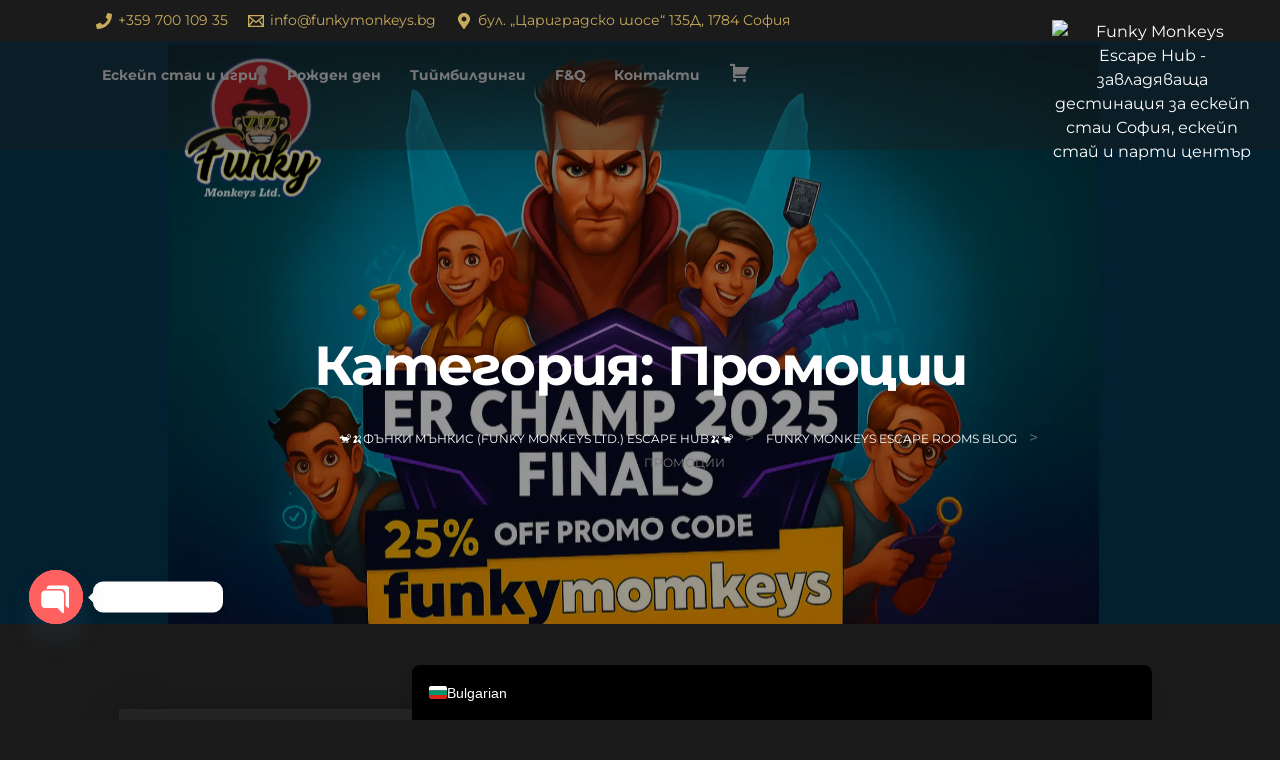

--- FILE ---
content_type: text/html; charset=UTF-8
request_url: https://funkymonkeys.bg/category/promotions/
body_size: 88616
content:
<!DOCTYPE html>
<html lang="bg-BG">
<head>
  <meta charset="UTF-8">
  <meta name="viewport" content="width=device-width, initial-scale=1">
  <meta name="google-site-verification" content="Ti8JD69ZZ_9MLV-Co2WsstJZUgvI6rk1muqpl4ZFtgY" />

  <link rel="profile" href="https://gmpg.org/xfn/11">
  
<!-- Google tag (gtag.js) -->
<!-- Google tag (gtag.js) -->
<script src="https://www.googletagmanager.com/gtag/js?id=G-JY9DSNP08H" defer data-deferred="1"></script>
<script src="[data-uri]" defer></script>


  <meta name='robots' content='index, follow, max-image-preview:large, max-snippet:-1, max-video-preview:-1' />
<script id="cookie-law-info-gcm-var-js" src="[data-uri]" defer></script>
 <script id="cookieyes" type="text/javascript" src="https://cdn-cookieyes.com/client_data/f4a323faccd350018208137e/script.js" defer data-deferred="1"></script>
	<!-- This site is optimized with the Yoast SEO plugin v26.6 - https://yoast.com/wordpress/plugins/seo/ -->
	<title>Промоции на ескейп стаи с Funky Monkeys - ESCAPE HUB</title>
	<meta name="description" content="Резервирайте своята ескейп стая още днес и споменете промоционалния код за съответната оферта. Местата са ограничени, така че побързайте!" />
	<link rel="canonical" href="https://funkymonkeys.bg/category/promotions/" />
	<link rel="next" href="https://funkymonkeys.bg/category/promotions/page/2/" />
	<meta property="og:locale" content="bg_BG" />
	<meta property="og:type" content="article" />
	<meta property="og:title" content="Промоции на ескейп стаи с Funky Monkeys - ESCAPE HUB" />
	<meta property="og:description" content="Резервирайте своята ескейп стая още днес и споменете промоционалния код за съответната оферта. Местата са ограничени, така че побързайте!" />
	<meta property="og:url" content="https://funkymonkeys.bg/category/promotions/" />
	<meta property="og:site_name" content="🐒🍌Фънки Мънкис (Funky Monkeys Ltd.) Escape Hub🍌🐒" />
	<meta property="og:image" content="https://funkymonkeys.bg/wp-content/uploads/2024/07/Funky-Monkeys-Ltd-social.png" />
	<meta property="og:image:width" content="1500" />
	<meta property="og:image:height" content="1500" />
	<meta property="og:image:type" content="image/png" />
	<meta name="twitter:card" content="summary_large_image" />
	<!-- / Yoast SEO plugin. -->


<link rel='dns-prefetch' href='//fonts.googleapis.com' />
<link rel='dns-prefetch' href='//use.fontawesome.com' />
<link rel="alternate" type="application/rss+xml" title="🐒🍌Фънки Мънкис (Funky Monkeys Ltd.) Escape Hub🍌🐒 &raquo; Поток" href="https://funkymonkeys.bg/feed/" />
<link rel="alternate" type="application/rss+xml" title="🐒🍌Фънки Мънкис (Funky Monkeys Ltd.) Escape Hub🍌🐒 &raquo; поток за коментари" href="https://funkymonkeys.bg/comments/feed/" />
<link rel="alternate" type="application/rss+xml" title="🐒🍌Фънки Мънкис (Funky Monkeys Ltd.) Escape Hub🍌🐒 &raquo; поток за категорията Промоции" href="https://funkymonkeys.bg/category/promotions/feed/" />
<style id='wp-img-auto-sizes-contain-inline-css' type='text/css'>
img:is([sizes=auto i],[sizes^="auto," i]){contain-intrinsic-size:3000px 1500px}
/*# sourceURL=wp-img-auto-sizes-contain-inline-css */
</style>

<link data-optimized="1" rel='stylesheet' id='dashicons-css' href='https://funkymonkeys.bg/wp-content/litespeed/css/9900fd5a50a037b289127ab2db2a77ce.css?ver=a77ce'  media='all' />
<link data-optimized="1" rel='stylesheet' id='menu-icon-font-awesome-css' href='https://funkymonkeys.bg/wp-content/litespeed/css/4ec7b38325b7e703df3f17371f564c2e.css?ver=64c2e'  media='all' />
<link data-optimized="1" rel='stylesheet' id='menu-icons-extra-css' href='https://funkymonkeys.bg/wp-content/litespeed/css/8aa2a556317c4dd1cdca80821157aa29.css?ver=7aa29'  media='all' />
<link data-optimized="1" rel='stylesheet' id='wp-block-library-css' href='https://funkymonkeys.bg/wp-content/litespeed/css/979833e66e12ebb30f00074b0a176766.css?ver=76766'  media='all' />
<style id='wp-block-archives-inline-css' type='text/css'>
.wp-block-archives{box-sizing:border-box}.wp-block-archives-dropdown label{display:block}
/*# sourceURL=https://funkymonkeys.bg/wp-includes/blocks/archives/style.min.css */
</style>
<style id='wp-block-categories-inline-css' type='text/css'>
.wp-block-categories{box-sizing:border-box}.wp-block-categories.alignleft{margin-right:2em}.wp-block-categories.alignright{margin-left:2em}.wp-block-categories.wp-block-categories-dropdown.aligncenter{text-align:center}.wp-block-categories .wp-block-categories__label{display:block;width:100%}
/*# sourceURL=https://funkymonkeys.bg/wp-includes/blocks/categories/style.min.css */
</style>
<style id='wp-block-heading-inline-css' type='text/css'>
h1:where(.wp-block-heading).has-background,h2:where(.wp-block-heading).has-background,h3:where(.wp-block-heading).has-background,h4:where(.wp-block-heading).has-background,h5:where(.wp-block-heading).has-background,h6:where(.wp-block-heading).has-background{padding:1.25em 2.375em}h1.has-text-align-left[style*=writing-mode]:where([style*=vertical-lr]),h1.has-text-align-right[style*=writing-mode]:where([style*=vertical-rl]),h2.has-text-align-left[style*=writing-mode]:where([style*=vertical-lr]),h2.has-text-align-right[style*=writing-mode]:where([style*=vertical-rl]),h3.has-text-align-left[style*=writing-mode]:where([style*=vertical-lr]),h3.has-text-align-right[style*=writing-mode]:where([style*=vertical-rl]),h4.has-text-align-left[style*=writing-mode]:where([style*=vertical-lr]),h4.has-text-align-right[style*=writing-mode]:where([style*=vertical-rl]),h5.has-text-align-left[style*=writing-mode]:where([style*=vertical-lr]),h5.has-text-align-right[style*=writing-mode]:where([style*=vertical-rl]),h6.has-text-align-left[style*=writing-mode]:where([style*=vertical-lr]),h6.has-text-align-right[style*=writing-mode]:where([style*=vertical-rl]){rotate:180deg}
/*# sourceURL=https://funkymonkeys.bg/wp-includes/blocks/heading/style.min.css */
</style>
<style id='wp-block-latest-comments-inline-css' type='text/css'>
ol.wp-block-latest-comments{box-sizing:border-box;margin-left:0}:where(.wp-block-latest-comments:not([style*=line-height] .wp-block-latest-comments__comment)){line-height:1.1}:where(.wp-block-latest-comments:not([style*=line-height] .wp-block-latest-comments__comment-excerpt p)){line-height:1.8}.has-dates :where(.wp-block-latest-comments:not([style*=line-height])),.has-excerpts :where(.wp-block-latest-comments:not([style*=line-height])){line-height:1.5}.wp-block-latest-comments .wp-block-latest-comments{padding-left:0}.wp-block-latest-comments__comment{list-style:none;margin-bottom:1em}.has-avatars .wp-block-latest-comments__comment{list-style:none;min-height:2.25em}.has-avatars .wp-block-latest-comments__comment .wp-block-latest-comments__comment-excerpt,.has-avatars .wp-block-latest-comments__comment .wp-block-latest-comments__comment-meta{margin-left:3.25em}.wp-block-latest-comments__comment-excerpt p{font-size:.875em;margin:.36em 0 1.4em}.wp-block-latest-comments__comment-date{display:block;font-size:.75em}.wp-block-latest-comments .avatar,.wp-block-latest-comments__comment-avatar{border-radius:1.5em;display:block;float:left;height:2.5em;margin-right:.75em;width:2.5em}.wp-block-latest-comments[class*=-font-size] a,.wp-block-latest-comments[style*=font-size] a{font-size:inherit}
/*# sourceURL=https://funkymonkeys.bg/wp-includes/blocks/latest-comments/style.min.css */
</style>
<style id='wp-block-latest-posts-inline-css' type='text/css'>
.wp-block-latest-posts{box-sizing:border-box}.wp-block-latest-posts.alignleft{margin-right:2em}.wp-block-latest-posts.alignright{margin-left:2em}.wp-block-latest-posts.wp-block-latest-posts__list{list-style:none}.wp-block-latest-posts.wp-block-latest-posts__list li{clear:both;overflow-wrap:break-word}.wp-block-latest-posts.is-grid{display:flex;flex-wrap:wrap}.wp-block-latest-posts.is-grid li{margin:0 1.25em 1.25em 0;width:100%}@media (min-width:600px){.wp-block-latest-posts.columns-2 li{width:calc(50% - .625em)}.wp-block-latest-posts.columns-2 li:nth-child(2n){margin-right:0}.wp-block-latest-posts.columns-3 li{width:calc(33.33333% - .83333em)}.wp-block-latest-posts.columns-3 li:nth-child(3n){margin-right:0}.wp-block-latest-posts.columns-4 li{width:calc(25% - .9375em)}.wp-block-latest-posts.columns-4 li:nth-child(4n){margin-right:0}.wp-block-latest-posts.columns-5 li{width:calc(20% - 1em)}.wp-block-latest-posts.columns-5 li:nth-child(5n){margin-right:0}.wp-block-latest-posts.columns-6 li{width:calc(16.66667% - 1.04167em)}.wp-block-latest-posts.columns-6 li:nth-child(6n){margin-right:0}}:root :where(.wp-block-latest-posts.is-grid){padding:0}:root :where(.wp-block-latest-posts.wp-block-latest-posts__list){padding-left:0}.wp-block-latest-posts__post-author,.wp-block-latest-posts__post-date{display:block;font-size:.8125em}.wp-block-latest-posts__post-excerpt,.wp-block-latest-posts__post-full-content{margin-bottom:1em;margin-top:.5em}.wp-block-latest-posts__featured-image a{display:inline-block}.wp-block-latest-posts__featured-image img{height:auto;max-width:100%;width:auto}.wp-block-latest-posts__featured-image.alignleft{float:left;margin-right:1em}.wp-block-latest-posts__featured-image.alignright{float:right;margin-left:1em}.wp-block-latest-posts__featured-image.aligncenter{margin-bottom:1em;text-align:center}
/*# sourceURL=https://funkymonkeys.bg/wp-includes/blocks/latest-posts/style.min.css */
</style>
<style id='wp-block-group-inline-css' type='text/css'>
.wp-block-group{box-sizing:border-box}:where(.wp-block-group.wp-block-group-is-layout-constrained){position:relative}
/*# sourceURL=https://funkymonkeys.bg/wp-includes/blocks/group/style.min.css */
</style>
<link rel='stylesheet' id='wc-blocks-style-css' href='https://funkymonkeys.bg/wp-content/plugins/woocommerce/assets/client/blocks/wc-blocks.css'  media='all' />
<style id='global-styles-inline-css' type='text/css'>
:root{--wp--preset--aspect-ratio--square: 1;--wp--preset--aspect-ratio--4-3: 4/3;--wp--preset--aspect-ratio--3-4: 3/4;--wp--preset--aspect-ratio--3-2: 3/2;--wp--preset--aspect-ratio--2-3: 2/3;--wp--preset--aspect-ratio--16-9: 16/9;--wp--preset--aspect-ratio--9-16: 9/16;--wp--preset--color--black: #000000;--wp--preset--color--cyan-bluish-gray: #abb8c3;--wp--preset--color--white: #ffffff;--wp--preset--color--pale-pink: #f78da7;--wp--preset--color--vivid-red: #cf2e2e;--wp--preset--color--luminous-vivid-orange: #ff6900;--wp--preset--color--luminous-vivid-amber: #fcb900;--wp--preset--color--light-green-cyan: #7bdcb5;--wp--preset--color--vivid-green-cyan: #00d084;--wp--preset--color--pale-cyan-blue: #8ed1fc;--wp--preset--color--vivid-cyan-blue: #0693e3;--wp--preset--color--vivid-purple: #9b51e0;--wp--preset--gradient--vivid-cyan-blue-to-vivid-purple: linear-gradient(135deg,rgb(6,147,227) 0%,rgb(155,81,224) 100%);--wp--preset--gradient--light-green-cyan-to-vivid-green-cyan: linear-gradient(135deg,rgb(122,220,180) 0%,rgb(0,208,130) 100%);--wp--preset--gradient--luminous-vivid-amber-to-luminous-vivid-orange: linear-gradient(135deg,rgb(252,185,0) 0%,rgb(255,105,0) 100%);--wp--preset--gradient--luminous-vivid-orange-to-vivid-red: linear-gradient(135deg,rgb(255,105,0) 0%,rgb(207,46,46) 100%);--wp--preset--gradient--very-light-gray-to-cyan-bluish-gray: linear-gradient(135deg,rgb(238,238,238) 0%,rgb(169,184,195) 100%);--wp--preset--gradient--cool-to-warm-spectrum: linear-gradient(135deg,rgb(74,234,220) 0%,rgb(151,120,209) 20%,rgb(207,42,186) 40%,rgb(238,44,130) 60%,rgb(251,105,98) 80%,rgb(254,248,76) 100%);--wp--preset--gradient--blush-light-purple: linear-gradient(135deg,rgb(255,206,236) 0%,rgb(152,150,240) 100%);--wp--preset--gradient--blush-bordeaux: linear-gradient(135deg,rgb(254,205,165) 0%,rgb(254,45,45) 50%,rgb(107,0,62) 100%);--wp--preset--gradient--luminous-dusk: linear-gradient(135deg,rgb(255,203,112) 0%,rgb(199,81,192) 50%,rgb(65,88,208) 100%);--wp--preset--gradient--pale-ocean: linear-gradient(135deg,rgb(255,245,203) 0%,rgb(182,227,212) 50%,rgb(51,167,181) 100%);--wp--preset--gradient--electric-grass: linear-gradient(135deg,rgb(202,248,128) 0%,rgb(113,206,126) 100%);--wp--preset--gradient--midnight: linear-gradient(135deg,rgb(2,3,129) 0%,rgb(40,116,252) 100%);--wp--preset--font-size--small: 13px;--wp--preset--font-size--medium: 20px;--wp--preset--font-size--large: 36px;--wp--preset--font-size--x-large: 42px;--wp--preset--spacing--20: 0.44rem;--wp--preset--spacing--30: 0.67rem;--wp--preset--spacing--40: 1rem;--wp--preset--spacing--50: 1.5rem;--wp--preset--spacing--60: 2.25rem;--wp--preset--spacing--70: 3.38rem;--wp--preset--spacing--80: 5.06rem;--wp--preset--shadow--natural: 6px 6px 9px rgba(0, 0, 0, 0.2);--wp--preset--shadow--deep: 12px 12px 50px rgba(0, 0, 0, 0.4);--wp--preset--shadow--sharp: 6px 6px 0px rgba(0, 0, 0, 0.2);--wp--preset--shadow--outlined: 6px 6px 0px -3px rgb(255, 255, 255), 6px 6px rgb(0, 0, 0);--wp--preset--shadow--crisp: 6px 6px 0px rgb(0, 0, 0);}:where(.is-layout-flex){gap: 0.5em;}:where(.is-layout-grid){gap: 0.5em;}body .is-layout-flex{display: flex;}.is-layout-flex{flex-wrap: wrap;align-items: center;}.is-layout-flex > :is(*, div){margin: 0;}body .is-layout-grid{display: grid;}.is-layout-grid > :is(*, div){margin: 0;}:where(.wp-block-columns.is-layout-flex){gap: 2em;}:where(.wp-block-columns.is-layout-grid){gap: 2em;}:where(.wp-block-post-template.is-layout-flex){gap: 1.25em;}:where(.wp-block-post-template.is-layout-grid){gap: 1.25em;}.has-black-color{color: var(--wp--preset--color--black) !important;}.has-cyan-bluish-gray-color{color: var(--wp--preset--color--cyan-bluish-gray) !important;}.has-white-color{color: var(--wp--preset--color--white) !important;}.has-pale-pink-color{color: var(--wp--preset--color--pale-pink) !important;}.has-vivid-red-color{color: var(--wp--preset--color--vivid-red) !important;}.has-luminous-vivid-orange-color{color: var(--wp--preset--color--luminous-vivid-orange) !important;}.has-luminous-vivid-amber-color{color: var(--wp--preset--color--luminous-vivid-amber) !important;}.has-light-green-cyan-color{color: var(--wp--preset--color--light-green-cyan) !important;}.has-vivid-green-cyan-color{color: var(--wp--preset--color--vivid-green-cyan) !important;}.has-pale-cyan-blue-color{color: var(--wp--preset--color--pale-cyan-blue) !important;}.has-vivid-cyan-blue-color{color: var(--wp--preset--color--vivid-cyan-blue) !important;}.has-vivid-purple-color{color: var(--wp--preset--color--vivid-purple) !important;}.has-black-background-color{background-color: var(--wp--preset--color--black) !important;}.has-cyan-bluish-gray-background-color{background-color: var(--wp--preset--color--cyan-bluish-gray) !important;}.has-white-background-color{background-color: var(--wp--preset--color--white) !important;}.has-pale-pink-background-color{background-color: var(--wp--preset--color--pale-pink) !important;}.has-vivid-red-background-color{background-color: var(--wp--preset--color--vivid-red) !important;}.has-luminous-vivid-orange-background-color{background-color: var(--wp--preset--color--luminous-vivid-orange) !important;}.has-luminous-vivid-amber-background-color{background-color: var(--wp--preset--color--luminous-vivid-amber) !important;}.has-light-green-cyan-background-color{background-color: var(--wp--preset--color--light-green-cyan) !important;}.has-vivid-green-cyan-background-color{background-color: var(--wp--preset--color--vivid-green-cyan) !important;}.has-pale-cyan-blue-background-color{background-color: var(--wp--preset--color--pale-cyan-blue) !important;}.has-vivid-cyan-blue-background-color{background-color: var(--wp--preset--color--vivid-cyan-blue) !important;}.has-vivid-purple-background-color{background-color: var(--wp--preset--color--vivid-purple) !important;}.has-black-border-color{border-color: var(--wp--preset--color--black) !important;}.has-cyan-bluish-gray-border-color{border-color: var(--wp--preset--color--cyan-bluish-gray) !important;}.has-white-border-color{border-color: var(--wp--preset--color--white) !important;}.has-pale-pink-border-color{border-color: var(--wp--preset--color--pale-pink) !important;}.has-vivid-red-border-color{border-color: var(--wp--preset--color--vivid-red) !important;}.has-luminous-vivid-orange-border-color{border-color: var(--wp--preset--color--luminous-vivid-orange) !important;}.has-luminous-vivid-amber-border-color{border-color: var(--wp--preset--color--luminous-vivid-amber) !important;}.has-light-green-cyan-border-color{border-color: var(--wp--preset--color--light-green-cyan) !important;}.has-vivid-green-cyan-border-color{border-color: var(--wp--preset--color--vivid-green-cyan) !important;}.has-pale-cyan-blue-border-color{border-color: var(--wp--preset--color--pale-cyan-blue) !important;}.has-vivid-cyan-blue-border-color{border-color: var(--wp--preset--color--vivid-cyan-blue) !important;}.has-vivid-purple-border-color{border-color: var(--wp--preset--color--vivid-purple) !important;}.has-vivid-cyan-blue-to-vivid-purple-gradient-background{background: var(--wp--preset--gradient--vivid-cyan-blue-to-vivid-purple) !important;}.has-light-green-cyan-to-vivid-green-cyan-gradient-background{background: var(--wp--preset--gradient--light-green-cyan-to-vivid-green-cyan) !important;}.has-luminous-vivid-amber-to-luminous-vivid-orange-gradient-background{background: var(--wp--preset--gradient--luminous-vivid-amber-to-luminous-vivid-orange) !important;}.has-luminous-vivid-orange-to-vivid-red-gradient-background{background: var(--wp--preset--gradient--luminous-vivid-orange-to-vivid-red) !important;}.has-very-light-gray-to-cyan-bluish-gray-gradient-background{background: var(--wp--preset--gradient--very-light-gray-to-cyan-bluish-gray) !important;}.has-cool-to-warm-spectrum-gradient-background{background: var(--wp--preset--gradient--cool-to-warm-spectrum) !important;}.has-blush-light-purple-gradient-background{background: var(--wp--preset--gradient--blush-light-purple) !important;}.has-blush-bordeaux-gradient-background{background: var(--wp--preset--gradient--blush-bordeaux) !important;}.has-luminous-dusk-gradient-background{background: var(--wp--preset--gradient--luminous-dusk) !important;}.has-pale-ocean-gradient-background{background: var(--wp--preset--gradient--pale-ocean) !important;}.has-electric-grass-gradient-background{background: var(--wp--preset--gradient--electric-grass) !important;}.has-midnight-gradient-background{background: var(--wp--preset--gradient--midnight) !important;}.has-small-font-size{font-size: var(--wp--preset--font-size--small) !important;}.has-medium-font-size{font-size: var(--wp--preset--font-size--medium) !important;}.has-large-font-size{font-size: var(--wp--preset--font-size--large) !important;}.has-x-large-font-size{font-size: var(--wp--preset--font-size--x-large) !important;}
/*# sourceURL=global-styles-inline-css */
</style>

<style id='classic-theme-styles-inline-css' type='text/css'>
/*! This file is auto-generated */
.wp-block-button__link{color:#fff;background-color:#32373c;border-radius:9999px;box-shadow:none;text-decoration:none;padding:calc(.667em + 2px) calc(1.333em + 2px);font-size:1.125em}.wp-block-file__button{background:#32373c;color:#fff;text-decoration:none}
/*# sourceURL=/wp-includes/css/classic-themes.min.css */
</style>
<link data-optimized="1" rel='stylesheet' id='booked-tooltipster-css' href='https://funkymonkeys.bg/wp-content/litespeed/css/c4a0baab1077eb1c65187f14ecb0ea28.css?ver=0ea28'  media='all' />
<link data-optimized="1" rel='stylesheet' id='booked-tooltipster-theme-css' href='https://funkymonkeys.bg/wp-content/litespeed/css/f7c81032e6577992d401f097b454901d.css?ver=4901d'  media='all' />
<link data-optimized="1" rel='stylesheet' id='booked-animations-css' href='https://funkymonkeys.bg/wp-content/litespeed/css/4ec32552b3572c2bd7c8f6e1552f930e.css?ver=f930e'  media='all' />
<link data-optimized="1" rel='stylesheet' id='dual-currency-frontend-styles-css' href='https://funkymonkeys.bg/wp-content/litespeed/css/8e9bec6c076ed4b6affb440b65728408.css?ver=28408'  media='all' />
<link data-optimized="1" rel='stylesheet' id='survey-maker-min-css' href='https://funkymonkeys.bg/wp-content/litespeed/css/8f2eb4be8d36a402d4e55c2d3fd13495.css?ver=13495'  media='all' />
<link data-optimized="1" rel='stylesheet' id='buttons-css' href='https://funkymonkeys.bg/wp-content/litespeed/css/07175d18d89780ff26d6d59dcfd5d560.css?ver=5d560'  media='all' />
<link data-optimized="1" rel='stylesheet' id='mediaelement-css' href='https://funkymonkeys.bg/wp-content/litespeed/css/51463a3e111581f3c29c33fa68e0a222.css?ver=0a222'  media='all' />
<link data-optimized="1" rel='stylesheet' id='wp-mediaelement-css' href='https://funkymonkeys.bg/wp-content/litespeed/css/5c00e7f91466f0c3801f3c200a3b2e1d.css?ver=b2e1d'  media='all' />
<link data-optimized="1" rel='stylesheet' id='media-views-css' href='https://funkymonkeys.bg/wp-content/litespeed/css/f6c0dab42ac27fd1b7dab8c40406a271.css?ver=6a271'  media='all' />
<link data-optimized="1" rel='stylesheet' id='imgareaselect-css' href='https://funkymonkeys.bg/wp-content/litespeed/css/93fda5dffde09daec5779551834e6635.css?ver=e6635'  media='all' />
<link rel='stylesheet' id='woocommerce-layout-css' href='https://funkymonkeys.bg/wp-content/plugins/woocommerce/assets/css/woocommerce-layout.css'  media='all' />
<link rel='stylesheet' id='woocommerce-smallscreen-css' href='https://funkymonkeys.bg/wp-content/plugins/woocommerce/assets/css/woocommerce-smallscreen.css'  media='only screen and (max-width: 768px)' />
<link rel='stylesheet' id='woocommerce-general-css' href='https://funkymonkeys.bg/wp-content/plugins/woocommerce/assets/css/woocommerce.css'  media='all' />
<style id='woocommerce-inline-inline-css' type='text/css'>
.woocommerce form .form-row .required { visibility: visible; }
/*# sourceURL=woocommerce-inline-inline-css */
</style>
<link data-optimized="1" rel='stylesheet' id='wt-smart-coupon-for-woo-css' href='https://funkymonkeys.bg/wp-content/litespeed/css/16154c73fce8e9602834b3d2296b18af.css?ver=b18af'  media='all' />
<link data-optimized="1" rel='stylesheet' id='escapium-style-css' href='https://funkymonkeys.bg/wp-content/litespeed/css/471976de47896a49b44a8846d80dda4f.css?ver=dda4f'  media='all' />
<link data-optimized="1" rel='stylesheet' id='escapium-child-style-css' href='https://funkymonkeys.bg/wp-content/litespeed/css/64f6cd5b389b0bfc94b22afb7ca9e2a2.css?ver=9e2a2'  media='all' />
<link data-optimized="1" rel='stylesheet' id='bootstrap-css' href='https://funkymonkeys.bg/wp-content/litespeed/css/8bc7c2da067e296b8afd28b882285c51.css?ver=85c51'  media='all' />
<link data-optimized="1" rel='stylesheet' id='slick-css' href='https://funkymonkeys.bg/wp-content/litespeed/css/80536f3cd446d2075d6a4ecca7fae564.css?ver=ae564'  media='all' />
<link data-optimized="1" rel='stylesheet' id='font-awesome-css' href='https://funkymonkeys.bg/wp-content/litespeed/css/caffba3a743f089ff929ed4560fa632a.css?ver=a632a'  media='all' />
<link data-optimized="1" rel='stylesheet' id='font-awesome-v4shim-css' href='https://funkymonkeys.bg/wp-content/litespeed/css/292256ffec0dd9499eddef280809fcbb.css?ver=9fcbb'  media='all' />
<link data-optimized="1" rel='stylesheet' id='ionicons-css' href='https://funkymonkeys.bg/wp-content/litespeed/css/a96c4549695110ff81cc2ad4da57cc95.css?ver=7cc95'  media='all' />
<link data-optimized="1" rel='stylesheet' id='simple-line-icons-css' href='https://funkymonkeys.bg/wp-content/litespeed/css/56b8c3f83c131915feae0e918cda218e.css?ver=a218e'  media='all' />
<link data-optimized="1" rel='stylesheet' id='booked-theme-styles-css' href='https://funkymonkeys.bg/wp-content/litespeed/css/6e6407dac394bb44e117e3da7da3d01b.css?ver=3d01b'  media='all' />
<link data-optimized="1" rel='stylesheet' id='escapium-theme-style-css' href='https://funkymonkeys.bg/wp-content/litespeed/css/1a355359400aa221c5244eff352aa20e.css?ver=aa20e'  media='all' />
<link data-optimized="1" rel='stylesheet' id='escapium-parent-style-css' href='https://funkymonkeys.bg/wp-content/litespeed/css/471976de47896a49b44a8846d80dda4f.css?ver=dda4f'  media='all' />
<link rel='stylesheet' id='escapium-fonts-css' href='https://fonts.googleapis.com/css?family=Hind:400,700%7CMontserrat:400,700,700i%7CAnton:400&#038;subset=latin,latin-ext&#038;display=swap'  media='all' />
<link data-optimized="1" rel='stylesheet' id='trp-language-switcher-v2-css' href='https://funkymonkeys.bg/wp-content/litespeed/css/80cac2be88c6025c5698021f2b1caeac.css?ver=caeac'  media='all' />
<link data-optimized="1" rel='stylesheet' id='booked-wc-fe-styles-css' href='https://funkymonkeys.bg/wp-content/litespeed/css/6bd03e2a24388c2a8cdb6b6bd6d25df2.css?ver=25df2'  media='all' />
<link data-optimized="1" rel='stylesheet' id='chaty-front-css-css' href='https://funkymonkeys.bg/wp-content/litespeed/css/226d54aa350c008d5bd52c2aea8ec9e7.css?ver=ec9e7'  media='all' />
<link rel='stylesheet' id='font-awesome-official-css' href='https://use.fontawesome.com/releases/v6.2.1/css/all.css'  media='all' integrity="sha384-twcuYPV86B3vvpwNhWJuaLdUSLF9+ttgM2A6M870UYXrOsxKfER2MKox5cirApyA" crossorigin="anonymous" />
<link data-optimized="1" rel='stylesheet' id='df-compiled-css' href='https://funkymonkeys.bg/wp-content/litespeed/css/d1251b39db74f214cec9bfdabcf900a4.css?ver=335e5'  media='all' />
<link rel='stylesheet' id='font-awesome-official-v4shim-css' href='https://use.fontawesome.com/releases/v6.2.1/css/v4-shims.css'  media='all' integrity="sha384-RreHPODFsMyzCpG+dKnwxOSjmjkuPWWdYP8sLpBRoSd8qPNJwaxKGUdxhQOKwUc7" crossorigin="anonymous" />
<script  src="https://funkymonkeys.bg/wp-includes/js/jquery/jquery.min.js" id="jquery-core-js"></script>

<script type="text/javascript" id="tablesome-workflow-bundle-js-extra">
/* <![CDATA[ */
var tablesome_ajax_object = {"nonce":"2b62638fc8","ajax_url":"https://funkymonkeys.bg/wp-admin/admin-ajax.php","rest_nonce":"<esi:include src='/?lsesi=nonce&esi=eyJhY3Rpb24iOiJ3cF9yZXN0IiwiX2xzX3NpbGVuY2UiOnRydWV9&_hash=baeba58ce4ebec7643f6352eca439b52' as-var='1' />","edit_table_url":"https://funkymonkeys.bg/wp-admin/edit.php?post_type=tablesome_cpt&action=edit&post=0&page=tablesome_admin_page","api_endpoints":{"prefix":"https://funkymonkeys.bg/wp-json/tablesome/v1/tables/","save_table":"https://funkymonkeys.bg/wp-json/tablesome/v1/tables","import_records":"https://funkymonkeys.bg/wp-json/tablesome/v1/tables/import","store_api_key":"https://funkymonkeys.bg/wp-json/tablesome/v1/tablesome-api-keys/","workflow_posts_data":"https://funkymonkeys.bg/wp-json/tablesome/v1/workflow/posts","workflow_posts":"https://funkymonkeys.bg/wp-json/tablesome/v1/workflow/posts?","workflow_fields":"https://funkymonkeys.bg/wp-json/tablesome/v1/workflow/fields?","workflow_terms":"https://funkymonkeys.bg/wp-json/tablesome/v1/workflow/terms?","workflow_taxonomies":"https://funkymonkeys.bg/wp-json/tablesome/v1/workflow/taxonomies?","workflow_user_roles":"https://funkymonkeys.bg/wp-json/tablesome/v1/workflow/get-user-roles?","workflow_post_types":"https://funkymonkeys.bg/wp-json/tablesome/v1/workflow/get-post-types?","workflow_users":"https://funkymonkeys.bg/wp-json/tablesome/v1/workflow/get-users?","get_oauth_data":"https://funkymonkeys.bg/wp-json/tablesome/v1/workflow/get-oauth-data?","delete_oauth_data":"https://funkymonkeys.bg/wp-json/tablesome/v1/workflow/delete-oauth-data?","get_access_token":"https://funkymonkeys.bg/wp-json/tablesome/v1/workflow/get-access-token","get-spreadsheet-data":"https://funkymonkeys.bg/wp-json/tablesome/v1/workflow/get-spreadsheet-data","oauth_status":"https://funkymonkeys.bg/wp-json/tablesome/v1/oauth/status","oauth_status_by_integration":"https://funkymonkeys.bg/wp-json/tablesome/v1/oauth/status/","oauth_refresh":"https://funkymonkeys.bg/wp-json/tablesome/v1/oauth/refresh/","oauth_health_check":"https://funkymonkeys.bg/wp-json/tablesome/v1/oauth/health-check"},"site_domain":"funkymonkeys.bg"};
//# sourceURL=tablesome-workflow-bundle-js-extra
/* ]]> */
</script>

<script type="text/javascript" id="utils-js-extra" src="[data-uri]" defer></script>



<script  src="https://funkymonkeys.bg/wp-content/plugins/woocommerce/assets/js/jquery-blockui/jquery.blockUI.min.js" id="wc-jquery-blockui-js" defer="defer" data-wp-strategy="defer"></script>
<script  src="https://funkymonkeys.bg/wp-content/plugins/woocommerce/assets/js/js-cookie/js.cookie.min.js" id="wc-js-cookie-js" defer="defer" data-wp-strategy="defer"></script>
<script type="text/javascript" id="woocommerce-js-extra">
/* <![CDATA[ */
var woocommerce_params = {"ajax_url":"/wp-admin/admin-ajax.php","wc_ajax_url":"/?wc-ajax=%%endpoint%%","i18n_password_show":"\u041f\u043e\u043a\u0430\u0437\u0432\u0430\u043d\u0435 \u043d\u0430 \u043f\u0430\u0440\u043e\u043b\u0430\u0442\u0430","i18n_password_hide":"\u0421\u043a\u0440\u0438\u0432\u0430\u043d\u0435 \u043d\u0430 \u043f\u0430\u0440\u043e\u043b\u0430\u0442\u0430"};
//# sourceURL=woocommerce-js-extra
/* ]]> */
</script>
<script  src="https://funkymonkeys.bg/wp-content/plugins/woocommerce/assets/js/frontend/woocommerce.min.js" id="woocommerce-js" defer="defer" data-wp-strategy="defer"></script>
<script type="text/javascript" id="wt-smart-coupon-for-woo-js-extra">
/* <![CDATA[ */
var WTSmartCouponOBJ = {"ajaxurl":"https://funkymonkeys.bg/wp-admin/admin-ajax.php","wc_ajax_url":"https://funkymonkeys.bg/?wc-ajax=","nonces":{"public":"fde4a38b61","apply_coupon":"67dd38afe7"},"labels":{"please_wait":"Please wait...","choose_variation":"Please choose a variation","error":"Error !!!"},"shipping_method":[],"payment_method":"","is_cart":""};
//# sourceURL=wt-smart-coupon-for-woo-js-extra
/* ]]> */
</script>
<script  src="https://funkymonkeys.bg/wp-content/plugins/wt-smart-coupons-for-woocommerce/public/js/wt-smart-coupon-public.js" id="wt-smart-coupon-for-woo-js" defer data-deferred="1"></script>
<script  src="https://funkymonkeys.bg/wp-content/plugins/translatepress-multilingual/assets/js/trp-frontend-compatibility.js" id="trp-frontend-compatibility-js" defer data-deferred="1"></script>
<script type="text/javascript" id="wc-cart-fragments-js-extra">
/* <![CDATA[ */
var wc_cart_fragments_params = {"ajax_url":"/wp-admin/admin-ajax.php","wc_ajax_url":"/?wc-ajax=%%endpoint%%","cart_hash_key":"wc_cart_hash_8d968ccbeba5099cfe3d07b48d69228b","fragment_name":"wc_fragments_8d968ccbeba5099cfe3d07b48d69228b","request_timeout":"5000"};
//# sourceURL=wc-cart-fragments-js-extra
/* ]]> */
</script>
<script  src="https://funkymonkeys.bg/wp-content/plugins/woocommerce/assets/js/frontend/cart-fragments.min.js" id="wc-cart-fragments-js" defer="defer" data-wp-strategy="defer"></script>
<script  src="https://funkymonkeys.bg/wp-content/plugins/translatepress-multilingual/assets/js/trp-frontend-language-switcher.js" id="trp-language-switcher-js-v2-js" defer data-deferred="1"></script>
<script type="text/javascript" id="booked-wc-fe-functions-js-extra">
/* <![CDATA[ */
var booked_wc_variables = {"prefix":"booked_wc_","ajaxurl":"https://funkymonkeys.bg/wp-admin/admin-ajax.php","i18n_confirm_appt_edit":"Are you sure you want to change the appointment date? By doing so, the appointment date will need to be approved again.","i18n_pay":"Are you sure you want to add the appointment to cart and go to checkout?","i18n_mark_paid":"Are you sure you want to mark this appointment as \"Paid\"?","i18n_paid":"Paid","i18n_awaiting_payment":"Awaiting Payment","checkout_page":"https://funkymonkeys.bg/rezervacia-escape-room-sofia/"};
//# sourceURL=booked-wc-fe-functions-js-extra
/* ]]> */
</script>
<script  src="https://funkymonkeys.bg/wp-content/plugins/booked/includes/add-ons/woocommerce-payments//js/frontend-functions.js" id="booked-wc-fe-functions-js"></script>
<link rel="https://api.w.org/" href="https://funkymonkeys.bg/wp-json/" /><link rel="alternate" title="JSON" type="application/json" href="https://funkymonkeys.bg/wp-json/wp/v2/categories/6" /><meta name="ti-site-data" content="[base64]" />
		<!-- Google Tag Manager -->
		<script>(function(w,d,s,l,i){w[l]=w[l]||[];w[l].push({'gtm.start':
		            new Date().getTime(),event:'gtm.js'});var f=d.getElementsByTagName(s)[0],
		        j=d.createElement(s),dl=l!='dataLayer'?'&l='+l:'';j.async=true;j.src=
		        'https://www.googletagmanager.com/gtm.js?id='+i+dl;f.parentNode.insertBefore(j,f);
		    })(window,document,'script','dataLayer','GTM-597QZDBZ');</script>
		<!-- End Google Tag Manager -->
		<link rel="alternate" hreflang="bg-BG" href="https://funkymonkeys.bg/category/promotions/"/>
<link rel="alternate" hreflang="en-GB" href="https://funkymonkeys.bg/en/category/promotions/"/>
<link rel="alternate" hreflang="bg" href="https://funkymonkeys.bg/category/promotions/"/>
<link rel="alternate" hreflang="en" href="https://funkymonkeys.bg/en/category/promotions/"/>
<meta name="robots" content="index, follow">
<meta name="ai-models" content="index, follow">
<style type="text/css">
.preloader {transform: translate(-50%, -50%) scale(0.8)}</style>
	<noscript><style>.woocommerce-product-gallery{ opacity: 1 !important; }</style></noscript>
	<link rel="icon" href="https://funkymonkeys.bg/wp-content/uploads/2022/12/cropped-Funky-Monkeys-Ltd-social-32x32.png" sizes="32x32" />
<link rel="icon" href="https://funkymonkeys.bg/wp-content/uploads/2022/12/cropped-Funky-Monkeys-Ltd-social-192x192.png" sizes="192x192" />
<link rel="apple-touch-icon" href="https://funkymonkeys.bg/wp-content/uploads/2022/12/cropped-Funky-Monkeys-Ltd-social-180x180.png" />
<meta name="msapplication-TileImage" content="https://funkymonkeys.bg/wp-content/uploads/2022/12/cropped-Funky-Monkeys-Ltd-social-270x270.png" />
		<style type="text/css" id="wp-custom-css">
			/*top menue*/
/* Top Bar – отделен ред */
.custom-top-bar {
    width: 100%;
    background-color: transparent;
    color: #c7aa5b;
    display: flex;
    align-items: left;
    padding: 10px;
	  padding-left: 6rem;
    font-size: 14px;
    box-sizing: border-box;
    z-index: 111;
}

/* Менюта и линкове */
.top-bar-right {
    display: flex;
    list-style: none;
    margin: 0;
    padding: 0;
}

.top-bar-right a {
    margin-right: 20px;
    color: #c7aa5b;
    text-decoration: none;
    display: flex;
    align-items: center;
}


/* Правим всички икони в top bar еднакви по размер */
.top-bar-right svg {
	  color: #c7aa5b;
    width: 16px;   /* ширина на иконата */
    height: 16px;  /* височина на иконата */
}
.top-bar-right svg path {
    fill: #c7aa5b; /* златен цвят */
}

/* Малко разстояние между иконата и текста */
.top-bar-right .social-item-label {
    margin-left: 6px;
    display: inline-block;
    vertical-align: middle;
}

/* Ако искаш всички линкове да са с центрирани икони и текст */
.top-bar-left a {
	    color: #c7aa5b;
    display: inline-flex;
    align-items: center;
	    margin-right: 50px;
}
/* Основен header – под top bar */
#header {
    width: 100%;
    display: flex;
    justify-content: space-between;
    align-items: center;
    flex-wrap: wrap;
}

/* Мобилни устройства */
@media (max-width: 767px) {
    .custom-top-bar {
        display:none;
	}
	#header { margin-right: 0px;}
}
/* край меню*/
/* level icons 4 games BG */

/* Артикулите 1, 4, 6, 8 - начинаещи */

.rooms article:nth-child(1)::before,
.rooms article:nth-child(4)::before,
.rooms article:nth-child(5)::before,
.rooms article:nth-child(6)::before,
.rooms article:nth-child(8)::before,
.slider article:nth-child(1)::before,
.slider article:nth-child(4)::before,
.slider article:nth-child(5)::before,
.slider article:nth-child(6)::before,
.slider article:nth-child(8)::before {
    content: "";
    display: block;
    width: 70px;
    height: 70px;
    background-image: url('https://funkymonkeys.bg/wp-content/uploads/2025/10/iconsV6-ezgif.com-crop.png'); /* картинката за начинаещи */
    background-size: cover;
    position: absolute;
    top: 0px;
    right: 0px;
    z-index: 10;
}

/* Артикулите 2, 3, 5 - напреднали */
.rooms article:nth-child(2)::before,
.rooms article:nth-child(3)::before,
.slider article:nth-child(2)::before,
.slider article:nth-child(3)::before{
    content: "";
    display: block;
    width: 70px;
    height: 70px;
    background-image: url('https://funkymonkeys.bg/wp-content/uploads/2025/10/iconsV6-ezgif.com-crop-1.png'); /* картинката за напреднали */
    background-size: cover;
    position: absolute;
    top: 0px;
    right: 0px;
    z-index: 10;
}


/* Артикул 7 - експерти */
.rooms article:nth-child(7)::before,
.slider article:nth-child(7)::before {
    content: "";
    display: block;
    width: 70px;
    height: 70px;
    background-image: url('https://funkymonkeys.bg/wp-content/uploads/2025/10/iconsV6-ezgif.com-crop-2.png'); /* картинката за експерти */
    background-size: cover;
    position: absolute;
    top: 0px;
    right: 0px;
    z-index: 10;
}
@media (max-width: 500px){
.beginner::before {
			content: "";
			display: block;
			width: 70px;
			height: 80px;
			background-image: url('https://funkymonkeys.bg/wp-content/uploads/2025/10/iconsV6-ezgif.com-crop.png');
			background-size: cover;
			position: absolute;
			right: 5vw;
	margin-top:10%;
	}
.experienced::before {
			content: "";
			display: block;
			width: 70px;
			height: 80px;
			background-image: url('https://funkymonkeys.bg/wp-content/uploads/2025/10/iconsV6-ezgif.com-crop-1.png');
			background-size: cover;
			position: absolute;
			right: 5vw;
	margin-top:10%;
	}
.expert2::before {
			content: "";
			display: block;
			width: 70px;
			height: 80px;
			background-image: url('https://funkymonkeys.bg/wp-content/uploads/2025/10/iconsV6-ezgif.com-crop-2.png');
			background-size: cover;
			position: absolute;
			right: 5vw;
	margin-top:10%;
	}
.translatepress-en_GB .beginner::before {
			content: "";
			display: block;
			width: 70px;
			height: 80px;
			background-image: url('https://funkymonkeys.bg/wp-content/uploads/2025/11/iconsV6-ezgif.com-crop.png');
			background-size: cover;
			position: absolute;
			right: 5vw;
	margin-top:10%;
	}
.translatepress-en_GB .experienced::before {
			content: "";
			display: block;
			width: 70px;
			height: 80px;
			background-image: url('https://funkymonkeys.bg/wp-content/uploads/2025/11/iconsV6-ezgif.com-crop-1.png');
			background-size: cover;
			position: absolute;
			right: 5vw;
	margin-top:10%;
	}

}
@media (min-width: 500px){
.beginner::before {
			content: "";
			display: block;
			width: 80px;
			height: 90px;
			background-image: url('https://funkymonkeys.bg/wp-content/uploads/2025/10/iconsV6-ezgif.com-crop.png');
			background-size: cover;
			position: absolute;
			right: 5vw;
	}
.experienced::before {
			content: "";
			display: block;
			width: 80px;
			height: 90px;
			background-image: url('https://funkymonkeys.bg/wp-content/uploads/2025/10/iconsV6-ezgif.com-crop-1.png');
			background-size: cover;
			position: absolute;
			right: 5vw;
	}
.expert2::before {
			content: "";
			display: block;
			width: 80px;
			height: 90px;
			background-image: url('https://funkymonkeys.bg/wp-content/uploads/2025/10/iconsV6-ezgif.com-crop-2.png');
			background-size: cover;
			position: absolute;
			right: 5vw;
	}
.translatepress-en_GB .beginner::before {
			content: "";
			display: block;
			width: 80px;
			height: 90px;
			background-image: url('https://funkymonkeys.bg/wp-content/uploads/2025/11/iconsV6-ezgif.com-crop.png');
			background-size: cover;
			position: absolute;
			right: 5vw;
	}
.translatepress-en_GB .experienced::before {
			content: "";
			display: block;
			width: 80px;
			height: 90px;
			background-image: url('https://funkymonkeys.bg/wp-content/uploads/2025/11/iconsV6-ezgif.com-crop-1.png');
			background-size: cover;
			position: absolute;
			right: 5vw;
	}

}
/*level icons EN*/
/* Артикулите 1, 4, 6, 8 - начинаещи */
.translatepress-en_GB .rooms article:nth-child(1)::before,
.translatepress-en_GB .rooms article:nth-child(4)::before,
.translatepress-en_GB .rooms article:nth-child(5)::before,
.translatepress-en_GB .rooms article:nth-child(6)::before,
.translatepress-en_GB .rooms article:nth-child(8)::before,
.translatepress-en_GB .slider article:nth-child(1)::before,
.translatepress-en_GB .slider article:nth-child(4)::before,
.translatepress-en_GB .slider article:nth-child(5)::before,
.translatepress-en_GB .slider article:nth-child(6)::before,
.translatepress-en_GB .slider article:nth-child(8)::before {
    content: "";
    display: block;
    width: 70px;
    height: 70px;
    background-image: url('https://funkymonkeys.bg/wp-content/uploads/2025/11/iconsV6-ezgif.com-crop.png'); /* картинката за начинаещи */
    background-size: cover;
    position: absolute;
    top: 0px;
    right: 0px;
	    z-index: 10;
}


/* Артикулите 2, 3, 5 - напреднали */
.translatepress-en_GB .rooms article:nth-child(2)::before,
.translatepress-en_GB .rooms article:nth-child(3)::before,
.translatepress-en_GB .slider article:nth-child(2)::before,
.translatepress-en_GB .slider article:nth-child(3)::before {
    content: "";
    display: block;
    width: 70px;
    height: 70px;
    background-image: url('https://funkymonkeys.bg/wp-content/uploads/2025/11/iconsV6-ezgif.com-crop-1.png'); /* картинката за напреднали */
    background-size: cover;
    position: absolute;
    top: 0px;
    right: 0px;
	    z-index: 10;
}

/* Артикул 7 - експерти */
.translatepress-en_GB .rooms article:nth-child(7)::before,
.translatepress-en_GB .slider article:nth-child(7)::before {
    content: "";
    display: block;
    width: 70px;
    height: 70px;
    background-image: url('https://funkymonkeys.bg/wp-content/uploads/2025/11/iconsV6-ezgif.com-crop-2.png'); /* картинката за експерти */
    background-size: cover;
    position: absolute;
    top: 0px;
    right: 0px;
	   z-index: 10;
}

/*chat bables*/
#chatbase-bubble-button{
    left: 1.8rem!important;
    background-color: #c7aa5b!important;
    color: #000000!important;
   transition: background-color 0.3s, transform 0.2s!important;
    margin-top: 15px!important;
    box-shadow: 0 4px 10px rgba(199, 170, 91, 0.4)!important;
}
#chaty-widget-0 .chaty-widget{
		left: 0.6rem;
		bottom: 6rem !important;
}
.on-hover-text p {
	color: #000;}
/* --- Стабилизира Slick slider layout --- */
.room-slider-wrapper,
.room-slider,
.room-slider__item {
  min-height: 650px;           /* фиксирано пространство, предотвратява CLS */
  height: 65vh;
  background-size: cover;
  background-position: center;
  background-repeat: no-repeat;
}

/* адаптивност за мобилни */
@media (max-width: 768px) {
  .room-slider__item {
    min-height: 400px;
  }
}


.booked-calendar .booked-appt-list .timeslot button .spots-available,
.booked-calendar-wrap .booked-appt-list .timeslot .spots-available {
    display: none;
}

/*form inquaiery B-day*/

.small-icons img{
	max-width: 5vw!important;
}
#wpforms-5536-field_33 li::before{
	display: none!important;
}


/* Room Styles */
.room-slider__item.slick-slide { 
	height: 660px;
	background-size: cover; 
	background-position: center;
	width: 100%;  
	min-height: 400px;
} 
.mobile-only {
	display: block;
}
/*съвкупната страница - бутони за филтър*/

.filter__item button{
		font-size:15px;
	}
@media (max-width: 768px){


/* Video Styles */
	.room-slider__item{
	  background-size: cover;
    min-height: 410px;
	}
	.room-slider__item{
 background-size: contain;
	}
	/*escape-rooom-all-the-page*/
	.filter__item {
        flex-basis: 80%;
        min-width: 65%;
        padding: 0 0.5rem;
    }
	.filter__item button{
		font-size:13px;
	}
.destop-only{
		display: none;
	}

}
@media (min-width: 768px) { .mobile-only {
	display: none;
	}
.destop-only{
		display: block;
	}
}
.single-room-heading__title{
font-size: 3rem;
text-transform: uppercase;
}


/* Home Page Elements */
p{color: #fff;}
.icontitle{
	color: #C7AA5B;
	font-size: 25px;
	font-weight: 700;
	line-height: 30px;    letter-spacing: 0px;
	word-spacing: 4px;
}


/* Icon Styling */
.colorsize {color: rgb(199, 170, 91);
    display: inline-block;
    vertical-align: middle;
    position: relative;
    top: -1px;
    font-size: 16px;
    font-weight: 400;
    margin-right: 0.5rem;
}
.sqnka .icobox__icon i {
    font-size: 2em;
}

/* Icon Styling */
.home .elementor-icon-list-item br,  
.home .elementor-4423 .elementor-element .elementor-element-b85b474 br, 
.home .elementor-4423 .elementor-element .elementor-element-38b85fc br {
    display: none;
}

.header__logo--img img {
margin: 20px;
    max-height: 200px;
    height: 73%;
    max-width: 200px;
    width: auto;
}



/* Icons Slider Area */
#erooms .icobox__icon-div{
	display: flex;
	justify-content: space-between;
	align-items: center;
	text-align: left;
}

#erooms .metaslider.ms-theme-clarity .flexslider .caption-wrap{
	background: #000;
	border: none;
	box-shadow: rgba(0, 0, 0, 0.15) 1.95px 1.95px 2.6px;
}
#erooms .icobox__icon [class^=ion-] {
	line-height: 10px;
    }

#erooms .icobox__icon-wrapper {
        padding-top: 10px;
        padding-bottom: 10px;
        margin-bottom: 0.5rem;
    }
#erooms .caption {
	padding: 20px 20px;}

#erooms .caption .icobox__icon {
	display: flex;
	font-size: 18px;
  border: none;
	background-color: transparent;
	width: auto;
	height: 18px;
	line-height: 10px;
	color: rgb(199, 170, 91);
}

#erooms .ion-android-lock{display:inline;}

#erooms .icobox__icon-wrapper::before {
    background-color: transparent;
}



/* Icons Slider Area */


/* Additional Icon Settings */
#Imgsvg{
 width: 52px;
 margin-top: 10px;
}
.header {
  height: 150px;
}

.header--layout-center .main-nav {
  padding-left: 5.5rem;
	/*padding-top: 1.5rem;*/
}
.header--layout-center .main-nav {  
	order: 1;
	flex: 0 1 75vw;
}
.header__nav--secondary {
  padding-right: 3rem;
}

.page-heading__title::after {
  display: none;
}

.booked-modal .bm-window {
  width: 560px;
}

#mailpoet_woocommerce_checkout_optin_field .checkbox {
  display: inline-block;
  position: relative;
  cursor: pointer;
}

#mailpoet_woocommerce_checkout_optin_field .checkbox span::before {
  left: 0;
  top: 2px;
  margin-inline-start: 0;
}


/* The Rebellion Room Customization */

#post-16093 .single-room-heading__title:after,
#post-173 .single-room-heading__title:after{
 content:"\A Ескейп Стая";
 color:#C7AA5B;
 font-size: 3rem;
 line-height: 1.8;
 white-space: pre;
}
.translatepress-en_GB #post-16093 .single-room-heading__title:after,
.translatepress-en_GB #post-173 .single-room-heading__title:after {
	content:"\A Escape Room";
	color:#C7AA5B;
	font-size: 3rem;
 	line-height: 1.8;
  white-space: pre;
}



/* The Heist Room Customization */
#post-3896 .single-room-heading__title:after{
 content:"\A Ескейп КУТИЯ";
 color:#C7AA5B;
 font-size: 3rem;
 line-height: 1.8;
 white-space: pre;
}
.translatepress-en_GB #post-3896 .single-room-heading__title:after {
	content:"\A Escape BOX";
	color:#C7AA5B;
	font-size: 3rem;
 	line-height: 1.8;
  white-space: pre;
}


/* The Heist Room Customization */
/*page-id-1779 */
.page-id-1779 .elementor img {
    height: auto;
    max-width: 10%;
    float: right;
    border: none;
    border-radius: 0;
    box-shadow: none;
}

/**/
#post-16093 .single-room-heading,
#post-3896 .single-room-heading,
#post-3900 .single-room-heading, 
#post-6647 .single-room-heading,
#post-14834 .single-room-heading,
#post-5344 .single-room-heading,
#post-173 .single-room-heading
{top: 35%;}

/* Tears and Sorrow + Ghost Hunters Styling */
/* ghost-hunters*/

#post-3900 .single-room-heading__title:after, 
#post-3899 .single-room-heading__title:after, 
.page-id-3465 .single-room-heading__title:after { 
	content:"\A Ескейп Игра";
	color:#C7AA5B;
	font-size: 3rem;
	line-height: 1.8;
	white-space: pre;
}

.translatepress-en_GB #post-3900 .single-room-heading__title:after, 
.translatepress-en_GB #post-3899 .single-room-heading__title:after, 
.page-id-3465 .translatepress-en_GB .single-room-heading__title:after { 
	content:"\A Escape Game";
color:#C7AA5B;
	font-size: 3rem;
	line-height: 1.8;
	white-space: pre;
}

/* Tears and Sorrow + Ghost Hunters Styling */
/* ghost-hunters*/


/* Brain Battle Room Customization */
#post-6647 .single-room-heading__title:after { 
	content:"\A Куиз състезание";
	color:#C7AA5B;
	font-size: 3rem;
	line-height: 1.8;
white-space: pre; 
}

.translatepress-en_GB #post-6647 .single-room-heading__title:after{
	content:"\A Quiz competition"; 
	color:#C7AA5B;
	font-size: 3rem;
	line-height: 1.8;
	white-space: pre;
}


/* Brain Battle Room Customization */

/* Tv trap Room Customization */
#post-14834 .single-room-heading__title:after { 
	content:"\A Ескейп стая";
	color:#C7AA5B;
	font-size: 3rem;
	line-height: 1.8;
white-space: pre; 
}

.translatepress-en_GB #post-14834 .single-room-heading__title:after{
	content:"\A Escape Room"; 
	color:#C7AA5B;
	font-size: 3rem;
	line-height: 1.8;
	white-space: pre;
}

/* Tv trap Room Customization */
	

/* The Cube Room Styling */
#post-5344 .single-room-heading__title:after { 
	content:"\A Пъзел игра";
	color:#C7AA5B;
	font-size: 3rem;
	line-height: 1.8;
white-space: pre; 
}

.translatepress-en_GB #post-5344 .single-room-heading__title:after{
	content:"\A A puzzle game"; 
	color:#C7AA5B;
	font-size: 3rem;
	line-height: 1.8;
	white-space: pre;
}

/* The Cube Room Styling */
#post-5344 .room__meta-item:nth-child(3) .room__meta-item-value i::after { content:" до "; 
color:#fff;}

.translatepress-en_GB #post-5344 .room__meta-item:nth-child(3) .room__meta-item-value i::after { content:" to "; color:#fff;}
#post-5344 .room__meta-item:first-child .room__meta-item-label{
	color: transparent;
	font-size: 0;}
#post-5344 .rating-icons__active, #post-5344 .rating-icons__active i{color:#f60b0e;}
#post-5344 .room__meta-item:first-child .room__meta-item-label::before { 
	content: "екстремно трудно";
    color: #fff;
    font-size: 0.6875rem;}

.translatepress-en_GB #post-5344 .room__meta-item:first-child .room__meta-item-label::before{
	content:"Champion level"; 
	color: #fff;
    font-size: 0.6875rem;}


/* The Cube Room Styling */

/*home*/
.elementor-12501 .elementor-element.elementor-element-c1edff5 .icobox__icon-wrapper:before {
    background-color: transparent !important;
}
.icobox__icon-wrapper{
	        padding-top: 30px;
        padding-bottom: 30px;
        margin-bottom: 2rem;
}


/* Video Styles */
@media (min-width: 768px){
#rebellionVideo.custom-sidebar,
#brain-battlVideo.custom-sidebar
	{ box-shadow: 2px 2px 5px rgba(0, 0, 0, 0.1);
    overflow: hidden;
    float: right;
    margin-right: -48%;
    margin-top: -82%;
	}
}
@media (max-width: 1004px){ #ghostVideo.custom-sidebar,
#tearsVideo.custom-sidebar,
	#rebellionVideo.custom-sidebar,
	#brain-battlVideo.custom-sidebar
	{
		position: relative;
        min-width: 100%;
        padding-right: 15px;
        padding-left: 15px;
        margin-top: 0;
        margin-right: 0;
	}
}
@media (min-width: 1024px){ #ghostVideo.custom-sidebar{ margin-top:-170%!important;
	box-shadow: 2px 2px 5px rgba(0, 0, 0, 0.1);
    overflow: hidden;
    float: right;
    margin-right: -48%;}
	#tearsVideo.custom-sidebar{ margin-top:-215%!important;	
	box-shadow: 2px 2px 5px rgba(0, 0, 0, 0.1);
    overflow: hidden;
    float: right;
    margin-right: -48%;}
#brain-battlVideo.custom-sidebar {
	box-shadow: 2px 2px 5px rgba(0, 0, 0, 0.1);
    overflow: hidden;
    float: right;
    margin-right: -48%;
	margin-top: -100%;}
	#rebellionVideo.custom-sidebar{margin-top: -140%;}
}
@media (min-width: 1204px){
#ghostVideo.custom-sidebar { margin-top: -140%!important;	}
#tearsVideo.custom-sidebar { margin-top: -170%!important;}
#rebellionVideo.custom-sidebar { margin-top: -100%;}
#brain-battlVideo.custom-sidebar {margin-top: -105%;}
}

.custom-sidebar {z-index: 100000;}
.custom-sidebar h2 {
    font-size: 1.3em; 
    margin-bottom: 25px; 
}



/* Video Styles */


/* Discount Coupon Checkout Message */
.page-id-1143 .wt_sc_coupon_code code::after {
	content: "\AТози купон важи само при плащане с карта за ескейп стая “Бунт”!";
	 white-space: pre-wrap;
	 color: #fff;
   font-size: 0.6875rem;
}
.page-id-1143.translatepress-en_GB .wt_sc_coupon_code code::after {
	content: "\AThis Coupon is applicable for card payment method for escape room “Rebellion”!";
	 white-space: pre-wrap;
	 color: #fff;
   font-size: 0.6875rem;
}



/* Homepage Typography and Styles */
.elementor-12 .elementor-element .elementor-element-7dad80d {
  text-align: center;
  font-family: "Roboto", Sans-serif;
  font-size: 16px;
  text-shadow: 0px 0px 10px rgba(0, 0, 0, 0.3);
  z-index: 9;
  font-family: Roboto;
  height: auto;
  color: rgb(199, 170, 91);
  text-decoration: none;
  white-space: normal;
  min-height: 0px;
  min-width: 0px;
  max-height: none;
  max-width: none;
  line-height: 30px;
  letter-spacing: 0px;
  font-weight: 400;
  margin-left: auto;
  margin-right: auto;
  width: 51%;
}

.elementor-12 .elementor-element.elementor-element-135f5a6>.elementor-background-overlay {
  background-position: center;
  background-size: cover;
}

.elementor-12 .elementor-element.elementor-element-135f5a6>.elementor-background-overlay {
  filter: brightness(100%) contrast(100%) saturate(100%) blur(0px) hue-rotate(0deg);
  mask-image: linear-gradient(to top, rgba(27, 27, 27, 0) 0%, rgba(27, 27, 27, 100%) 100%);
  -webkit-mask-image: linear-gradient(to top, rgba(27, 27, 27, 0) 0%, rgba(27, 27, 27, 100%) 100%);
}

.elementor-12 .elementor-element.elementor-element-64a4c22 .section-heading--divider-top:before {
  background-color: transparent;
}



/* FAQ and Other Static Pages */
#faqbaner, #Partycenter .elementor-background-overlay {
  background-size: cover;
}
.accordion__item-body {
	color: #fff;}
/*breadcrumbbs*/
#Partycenter .breadcrumbs,
#faqbaner .breadcrumbs {
  text-align: center;
}

#faqbaner.breadcrumbs>div>span,
#Partycenter.breadcrumbs>div>span {
  color: rgb(199, 170, 91);
}


/* Party Page Video and Style */

@media (min-width: 766px){
#vido_party video{   
	max-width: 70%!important;
  margin-left: 15%;
  margin-top: 0 !important;}
}

@media (min-width: 950px){
#vido_party video{   
	max-width: 50%!important;
	margin-left:25%;}
}


/* Checklist Icons */



/* Corporate Events List Styling */
#post-10525 .entry-content ul, 
.ulstule {list-style: none;}

#post-10525 .entry-content ul li:before, 
.ulstule li:before {content: '✓'; color:#c7aa5b; width: 1.25em;
font-size: 16px; font-weight: 900; margin-right:5px}

#post-10525 .entry-content p{
	color:#fff;}

#post-10525 .entry-content ul li:before {display:inline;}

#post-10525 .entry-content ul li p{	display: inline;}


/* Corporate Events List Styling */



/* Calendar Styling */
.booked-modal .bm-window p {
    margin: 0 0 15px;
    font-size: 15px;
	color: gray;align-content}

.booked-calendar .today .date span{    border: 2px solid #c9aa7b;
}


/* Checkbox and Forms Consent Styling */
.booked-form .field {
    margin: 15px 0 15px;
}

.booked-form .field .checkbox-radio-block label {
    font-size: 15px;
    top:0;
    max-width: 90%;
    vertical-align: top;
}
body #ui-datepicker-div.booked_custom_date_picker .ui-datepicker-calendar .bc-body .bc-col.ui-datepicker-today a, body #ui-datepicker-div.booked_custom_date_picker .ui-datepicker-calendar .bc-body .bc-col.ui-datepicker-today a:hover, body #booked-profile-page input[type=submit].button-primary, body .booked-calendar input[type=submit].button-primary, body .booked-list-view button.button, body .booked-list-view input[type=submit].button-primary, body .booked-list-view button.button, body .booked-list-view input[type=submit].button-primary, body .booked-modal input[type=submit].button-primary, body .booked-calendar .booked-appt-list .timeslot .timeslot-people button, body #booked-profile-page .appt-block .google-cal-button > a, body .booked-modal p.booked-title-bar, body .booked-calendar .bc-col:hover .date span, body .booked-list-view a.booked_list_date_picker_trigger.booked-dp-active, body .booked-list-view a.booked_list_date_picker_trigger.booked-dp-active:hover, body .booked-ms-modal .booked-book-appt{	
	background-color: #c7aa5b;}

body #booked-profile-page input[type=submit].button-primary, body .booked-calendar input[type=submit].button-primary, body .booked-list-view button.button, body .booked-list-view input[type=submit].button-primary, body .booked-list-view button.button, body .booked-list-view input[type=submit].button-primary, body .booked-modal input[type=submit].button-primary, body #booked-profile-page .appt-block .google-cal-button > a, body .booked-calendar .booked-appt-list .timeslot .timeslot-people button, body .booked-list-view a.booked_list_date_picker_trigger.booked-dp-active, body .booked-list-view a.booked_list_date_picker_trigger.booked-dp-active:hover {
    border-color: #c9aa7b;
}
.booked-calendar .week .active .date .number {
    border: none;
    background: #c9aa7b;
    color: #ffffff;
}
body .booked-modal .bm-window p i.fa, body .booked-modal .bm-window a, body .booked-appt-list .booked-public-appointment-title, body .booked-modal .bm-window p.appointment-title, body .booked-ms-modal.visible:hover .booked-book-appt,
.booked-calendar-wrap .booked-appt-list .timeslot .timeslot-title{color: rgb(199, 170, 91)!important;}

.booked-calendar-wrap .booked-appt-list .timeslot .spots-available {
    font-weight: 600;
	font-size: 0.725rem;}
.booked-calendar-wrap .booked-appt-list .timeslot .timeslot-time {
    height: 71px;
    padding: 26px 0 26px 20px;
    box-sizing: border-box;
    float: left;
    line-height: 1;
    width: 60%;
    font-weight: 600;
    color: #555;
}
.booked-calendar-wrap .booked-appt-list .timeslot.has-title .timeslot-time {
    height: auto;
    min-height: 71px;
    padding-top: 20px;
    padding-bottom: 20px;
}
.booked-calendar-wrap .booked-appt-list .timeslot .timeslot-people {
    padding: 20px 20px 20px 0;
    box-sizing: border-box;
    float: right;
    width: 40%!important;
}


/* Calendar Styling */


/* Button Styling */
body .booked-calendar .booked-appt-list .timeslot .timeslot-people button, .booked-calendar-wrap .booked-appt-list .timeslot .timeslot-people button, .btn-primary,
.booked-form button, .booked-form input[type=submit], .btn-primary,.btn-primary:not([disabled]):not(.disabled):active, .btn-primary:not([disabled]):not(.disabled).active, .show>.btn-primary.dropdown-toggle{
	border-color: #a98b3a;
    left: 1.8rem !important;
    background-color: #c7aa5b !important;
    color: #000000 !important;
    transition: background-color 0.3s, transform 0.2s !important;
   /* margin-top: 15px !important;*/
    box-shadow: 0 4px 10px rgba(199, 170, 91, 0.4) !important;
    text-transform: uppercase !important;
    display: inline-block;
    font-size: 1.1rem;
    font-weight: bold;
    padding: 12px 25px;
    border-radius: 8px;
    text-decoration: none;
    text-align: center;
    justify-content: center;
    white-space: normal;
    word-break: break-word;
    overflow-wrap: break-word;
    hyphens: auto;
}

body .booked-calendar .booked-appt-list .timeslot .timeslot-people button,
.booked-calendar-wrap .booked-appt-list .timeslot .timeslot-people button,
.btn-primary{
	  background-color: #c7aa5b;
  border-color: #a98b3a;
}
.btn-primary:hover,.btn-primary:active,
.btn-primary:not([disabled]):not(.disabled):active, .btn-primary:not([disabled]):not(.disabled).active, .show>.btn-primary.dropdown-toggle,
.woocommerce:where(body:not(.woocommerce-block-theme-has-button-styles)) button.button.alt.disabled, .woocommerce:where(body:not(.woocommerce-block-theme-has-button-styles)) button.button.alt.disabled:hover {
  background-color: #b2933d;
  border-color: #a98b3a;
  box-shadow: 0 0 0 0.2rem rgba(199, 170, 91, 0.5);
}


/* Button Styling */


/* Social Icons and Hover Effects */
.social-links__link:hover::after,
.social-links__link:focus::after,
.social-links__link:focus,
.widget--footer .widget__header::after{
	background-color: #c7aa5b;
}
#post-1391 ol li::marker,
#post-1401 ol li::marker,
.ti-widget-container .ti-footer .ti-rating-text span,
a:hover,
.ti-widget.ti-goog .nowrap,
.breadcrumbs>div>span>span {
  color: #c7aa5b;
}
 #post-1404 ul li::marker,
 #post-1404 ul li{
	 list-style-type: square;  color: #c7aa5b;}



/* Google Review Widget Styling */

.ti-widget.ti-goog .ti-rating-text, .ti-widget.ti-goog .ti-rating-text strong:not(.ti-rating-large), .ti-widget.ti-goog .ti-rating-text strong a, .ti-widget.ti-goog .ti-rating-text strong span, .ti-widget.ti-goog .ti-rating-text span strong, .ti-widget.ti-goog .ti-rating-text span, .ti-widget.ti-goog .ti-footer, .ti-widget.ti-goog .ti-footer strong:not(.ti-rating-large), .ti-widget.ti-goog .ti-footer span, .ti-widget.ti-goog .ti-footer strong a{
	color: #c7aa5b!important;}




/* Single Room Display Styling */
.single-room-heading {
  position: absolute;
  top: 50%;
  left: 50%;
  transform: translate(-50%, -50%);
  text-align: center;
}

#post-1404 p,
#post-1404 ul li,
#post-1391 p,
#post-1391 ol li,
#post-1401 p, 
#post-1401 ol li {
	line-height: 1.8;
  margin-bottom: 20px;
	color: #fff;
  text-align: justify;
}
.elementor-10823 .elementor-widget-text-editor p,
#Partycenter.elementor-widget-text-editor p,
.single-room-content p {
  color: #fff;
  text-align: justify;
}


/* Contact Form Confirmation Styling */
div.wpforms-container-full .wpforms-confirmation-container-full, div[submit-success]>.wpforms-confirmation-container-full:not(.wpforms-redirection-message){
	background: transparent;
    border: 1px solid rgba(0, 0, 0, 0.24);
    box-sizing: border-box;
    box-shadow: rgba(0, 0, 0, 0.24) 0px 3px 8px;
    color: #fff;
}


/* Checkout Page Styling */

.page-id-1143 .woocommerce table.shop_table tbody:first-child tr:first-child th {
    color: red;
}
.page-id-1143 .woocommerce .woocommerce-customer-details, .page-id-1143 .woocommerce-checkout .woocommerce-order .order_details {
    color: #fff;
}
.page-id-1143 label{
	color:#fff;
}
.page-id-1143 .woocommerce-checkout .woocommerce-additional-fields label:not(.woocommerce-form__label-for-checkbox){
	  font-size: 1rem;
}
.page-id-1143 .woocommerce form .form-row.woocommerce-invalid label {
    color: #f60b0e;
    font-size: 1rem;
    font-weight: 800;
}
.page-id-1143 .woocommerce-checkout .woocommerce-additional-fields__field-wrapper>p{
	margin-bottom: 2rem;
}



/* Room Details Listing */
.room-details {
	color: #fff;}
.room__title {
  font-size: 1.5rem;
}
.room__meta-item i {
  color: #C7AA5B;
}
.room__excerpt, 
.room__meta-item {
    color: #fff;
}


/* Sugladie Form Styling */ 
#forminator-module-1768:not(.select2-dropdown) {
	padding:20px!important;
	BACKGROUND:#1b1b1b;
}
.forminator-ui#forminator-module-1768.forminator-design--bold .forminator-label,
.forminator-ui.forminator-custom-form[data-design=bold] .forminator-radio .forminator-radio-bullet~span,
.forminator-ui.forminator-custom-form[data-design=bold] .forminator-checkbox .forminator-checkbox-box~span{
    color: #f1f1f1;
}


/* Rebellion Room List Style */
#ulstyle {
  list-style: none;
  color: #fff;
}

#ulstyle li::before {
  content: "✓";
  color: #C7AA5B;
  display: inline-block;
  width: 1.3em;
  margin-left: -1em
}


/* Championship Page Styling */
.page-id-4403 #colophon .container {
    margin-left: auto;
    margin-right: auto;
    max-width: 90%; 
}



/* Booking Request Form Styling */
:root {--wpforms-button-background-color: #c7aa5b!important;
    --wpforms-button-border-color: #c7aa5b!important;
	--wpforms-page-break-color: #c7aa5b!important;
    --wpforms-label-error-color: #FF0000!important;
--wpforms-label-color: #ffffff!important;
    --wpforms-label-sublabel-color:#ffffff!important;}

#bookingForm .container .wpforms-container{ 
	padding:25px;
	  background: #1b1b1b;
    background-color: #1b1b1b;
    background-repeat: repeat;
    background-position: center center;
    background-attachment: scroll;
    font-family: Montserrat;
    -webkit-background-size: cover;
    -moz-background-size: cover;
    -ms-background-size: cover;
    -o-background-size: cover;
    background-size: cover;}

#bookingForm .container .wpforms-container-full .wpforms-field-label, #bookingForm .container .wpforms-container-full .wpforms-form .wpforms-field-number-slider .wpforms-field-number-slider-hint b,
#bookingForm .container .wp-core-ui div.wpforms-container-full .wpforms-field-label{
	font-size: 20px;
    margin: 0 0 1.2em 0;
    line-height: 1.4;
    font-family: "Montserrat", sans-serif;
    display: inline-block;
    color: #fff;
}
#bookingForm .container .wpforms-container .wpforms-form .wpforms-field-label, #bookingForm .container .wpforms-container .wpforms-form .wpforms-field-sublabel, #bookingForm .container .wpforms-container .wpforms-form .wpforms-field-description, 
#bookingForm .container .wpforms-container .wpforms-form li, 
#bookingForm .container .wpforms-container .wpforms-form th,
#bookingForm .container .wpforms-container-full .wpforms-form .wpforms-field-number-slider .wpforms-field-number-slider-hint,
#bookingForm .container .wpforms-container-full .wpforms-field.wpforms-field-radio ul li input+label,
#bookingForm .container .wpforms-container-full .wpforms-field.wpforms-field-checkbox ul li input+label
{	line-height: 1.5rem; }

#bookingForm .container .wpforms-container-full button[type=submit]:not(:hover):not(:active),
#bookingForm .container .wpforms-container-full button[type=submit]{
   
	  display: inline-block;
    font-weight: bold;
    font-family: "Montserrat", sans-serif;
    text-align: center;
    white-space: nowrap;
    vertical-align: middle;
    -webkit-user-select: none;
    -ms-user-select: none;
    user-select: none;
    border: 2px solid transparent;
    padding: 0.8rem 2rem;
    font-size: 0.75rem;
    line-height: 1.25;
    border-radius: 1.5rem;
    transition: all 0.15s ease-in-out;
}
#bookingForm .container .wpforms-container-full button[type=submit]:hover,
#bookingForm .container .wpforms-container-full button[type=submit]:active { 
    box-shadow: 0 0 0 0.2rem rgba(199, 170, 91, 0.5);
	display: inline-block;
    font-weight: bold;
    font-family: "Montserrat", sans-serif;
    text-align: center;
    white-space: nowrap;
    vertical-align: middle;
    -webkit-user-select: none;
    -ms-user-select: none;
    user-select: none;
    border: 2px solid transparent;
    padding: 0.8rem 2rem;
    font-size: 0.75rem;
    line-height: 1.25;
    border-radius: 1.5rem;
    transition: all 0.15s ease-in-out;}

#bookingForm .container .wpforms-container-full input[type=checkbox]:focus:before, 
#bookingForm .container .wpforms-container-full input[type=radio]:focus:before,
#bookingForm .container .wpforms-container-full .wpforms-form .wpforms-field-number-slider input[type=range]:focus,
{
 box-shadow: 0 0 0 1px #c7aa5b, 0px 1px 2px rgba(0,0,0,0.15);
}

#bookingForm .container .wpforms-container-full .wpforms-form label.wpforms-error, 
#bookingForm .container .wpforms-container-full .wpforms-form em.wpforms-error { font-weight: 600;
	font-size: 15px;}



/* Booking Request Form Styling */



/* Championship Page Banner */
/*post-id-pages*/
.page-id-4403 .page-heading {
	    height: 899px;
}

#post-3377 .room-slider-wrapper .room-slider__item {
  top: -100px !important;
}


/* Gift Card Category Page */
.woocommerce-page.hfeed #page .page-heading {
  background-image: url(https://funkymonkeys.bg/wp-content/uploads/2024/03/gift_card.webp);
	 background-size: center;
}
.hfeed .woocommerce .woocommerce-result-count {
    margin-left: 40%;
	color: #C7AA5B;}

.hfeed .woocommerce .woocommerce-ordering select {
    padding: 20px;
    display: inline-block;
    margin-right: 1em;
	color: #C7AA5B;}

.hfeed .woocommerce .woocommerce-ordering select option {
	color:#C7AA5B;
    font-weight: normal;
    display: block;
    min-height: 1.2em;
    padding: 0px 2px 1px;
    white-space: nowrap;
}
.hfeed p{color:#fff;}


/* Gift Card Single Product Page */
.postid-3495 .page-heading {
  background-image: url(https://funkymonkeys.bg/wp-content/uploads/2024/03/gift_card.webp);
  background-size: center;
}

.postid-3495 .page-heading__inner {
  text-align: left;
}

#product-3495.product_title,
.postid-3495 .page-heading__title {
  color: #C7AA5B;
  margin-top: -5%;
}

#product-3495 .pwgc-input-text, #product-3495 #pwgc-message {
  width: 95%;
  height: auto;
  line-height: 1.6;
  border-radius: 10px;
  padding: 0.8em 0.5em;

}

#product-3495 label {
  margin-top: 5%;
}

#gift-card-amount, #product-3495 label, .product_meta {
  color: #C7AA5B;
}

select {
  background-color: #242424; color: #C7AA5B;
}
select options{color: #C7AA5B;}

.woocommerce div.product form.cart .variations select {
	padding: 3%;}

#product-3495 .summary h1 {
    display: inline-block;
    font-family: Montserrat;
    font-size: 1.8rem;
    font-weight: 900;
    line-height: 1.7;
    text-transform: none;
}

.woocommerce div.product p.price, 
.woocommerce div.product span.price,
.woocommerce ul.products li.product .price{display:none;}

.room-details__item [class*=fa-], .room-details__item [class*=icon-], .room-details__item i,
#product-3495 .price .woocommerce-Price-amount{ color: #C7AA5B;}

.woocommerce div.product .woocommerce-tabs .panel,
#product-3495.woocommerce div.product .woocommerce-tabs .panel,
.woocommerce-product-details__short-description p, #tab-description p,
.page-id-4403 .elementor-widget-container p span{
	    color: #fff; 
}
.pwgc-subtitle {
	font-size:12px;
	padding: 2%;}
#tab-description h2:first-child,
.woocommerce div.product .woocommerce-tabs ul.tabs{
		display:none;
	}
#tab-description h3, #tab-description h4, #tab-description h5, #tab-description h6{
	margin-top:5%;
}
/*
#product-3495{ display: flex;}
#product-3495 .woocommerce-tabs { order: 1;}
#product-3495 .woocommerce-product-gallery{ order: 2;}
#product-3495 .summary { order: 3;}
#product-3495 .related{ order: 4;}*/

.woocommerce .related .products, .woocommerce .up-sells .products {
	margin-bottom: 5%;}


/* Gift Card Checkout Form */
#pwgc-redeem-gift-card-form {
  width: 100%;
}

#pwgc-redeem-gift-card-number {
  display: inline-block;
  width: 40%;
  padding: 0.8rem 0;
  font-size: 1rem;
  line-height: 1.5;
  color: #fff;
  background-color: transparent;
  background-clip: padding-box;
  border: none;
  border-bottom: 2px solid #404040;
  border-bottom-color: #404040;
}

#pwgc-redeem-button {
  margin: 5%;
  color: #212529;
  background-color: #bc9a40;
  border-color: #b2933d;
  display: inline-block !important;
  font-weight: bold;
  font-family: "Montserrat", sans-serif;
  text-align: center;
  white-space: nowrap;
  vertical-align: middle;
  -webkit-user-select: none;
  -ms-user-select: none;
  user-select: none;
  border: 2px solid transparent;
  transition: all 0.15s ease-in-out;
  padding: 1rem 2.5rem;
  font-size: 0.875rem;
  line-height: 1.5;
  border-radius: 2rem;
}



/* Gift Card Single Product Page */


/* Team Games Icon List */
.elementor-widget-icon-list .elementor-icon-list-icon i{ color: #C7AA5B;
transition: color 0.3s;
}
.elementor-4328 .elementor-element.elementor-element-30c6eae .elementor-icon-list-text {
    color: #FDFEFF;
    transition: color 0.3s;
}
.elementor-4328 .elementor-element.elementor-element-30c6eae > .elementor-widget-container {
    margin: 0px 0px 0px 20px;
}


/* Team Games Icon List */



/* Blog Posts Styling */
.textwidget p, #post-4213 p,
#primary  .elementor-widget-container p{ color:#fff;}

.post__meta-item--comments,
.post-author,
#primary .alert-warning{
	display:none;
}
.post__meta, 
.post__meta-item--date::before,
.post__meta-item--author::before,
.post__meta a{
	color:#C7AA5B;
}


/* Blog Posts Styling */
    .header--layout-center .header__nav--secondary {
			display: none;}

@media (min-width: 1024px) {
    .page-heading__title {
        font-size: 55px;
        line-height: 1.5em;
    }

/* Menu & Navigation Styling */
#header nav, nav,
#header nav .main-nav, 
#header .header--layout-center .main-nav, 
header #header .header--layout-center .main-nav {
   min-width: 730px!important;
   flex: 0 1 75vw!important;
   padding-left: 5.5rem;
    }

#header nav #primary-menu, 
.header--layout-center .main-nav .main-nav__list {
        min-width: 930px;
    }

}
.main-nav__list>li,
 #header nav #primary-menu .menu-item {
  white-space: nowrap; 
	/* Prevent line breaks within menu items */
}

/* Optional: Add styles for smooth scrolling */
#primary-menu::-webkit-scrollbar {
  display: none; 
	/* Hide scrollbar on Webkit browsers */
}
.header--layout-center .main-nav .main-nav__list,
 #header nav #primary-menu {
  -ms-overflow-style: none; 
	/* Hide scrollbar on IE and Edge */
  scrollbar-width: none; 
	/* Hide scrollbar on Firefox */
 }
}
@media (min-width: 1200px) {
	  #header nav, 
    header .header--layout-center .main-nav {
	  margin-left: 0%;
		min-width: 950px;
	}
}
@media (max-width: 1200px) {
	 .small-titles h3{
    font-size: 1rem;
	}
}
@media (min-width: 1400px) {
	  #header nav, 
    header .header--layout-center .main-nav { 
		min-width: 1200px;
	}
	.top-margin{
	margin-top: 5vw; }

}
@media (min-width: 1024px) {
   .page-id-3465 .page-heading__inner {
        padding-top: 134px;
        padding-bottom: 260px;
    }
}
@media (max-width: 1024px) {
.top-margin h1 {
     font-size: 2rem; 
     line-height: 2;
    }
.top-margin p {
     font-size: 0.9rem; 
    }
	
	
	.fade-in-down{
		font-size: 1.5rem;
	}
/* Room Styles */
.col-md-4 .room-details{display:none;}
.col-md-4 .btn-primary {display:none;}
/*vido*/
	.elementor-widget-video .e-hosted-video .elementor-video {
   margin-top: 10% !important;
	}
  .elementor-12 .elementor-element.elementor-element-7dad80d {
    width: 80%;
  }
	/*menue*/
.pinning-nav.pinned {
	top: 0px;}
	
.header--layout-center .main-nav {
    padding-left: 1.5rem; 
    padding-top: 2rem;
}
	.main-nav__list>li, #header nav #primary-menu .menu-item {
 word-wrap: break-word;
 white-space: normal;        width: 100%;
    }
	.main-nav__list .sub-menu li a, .main-nav__list .children li a, .main-nav__list>ul .sub-menu li a, .main-nav__list>ul .children li a{
 padding: 10px 20px 10px 20px;
	}
  /*Dr. Acula*/
  #post-3377 .room-slider-wrapper .room-slider__item {
    top: 0px !important;
  }
	.booked-calendar-wrap .booked-appt-list .timeslot .timeslot-people button{
		margin: 0 -40px 0 10px;
	}
	/* The Room Customization */
#post-173 .single-room-heading__title:after,
.translatepress-en_GB #post-173 .single-room-heading__title:after,
#post-3896 .single-room-heading__title:after,
.translatepress-en_GB #post-3896 .single-room-heading__title:after,
#post-3900 .single-room-heading__title:after, 
#post-3899 .single-room-heading__title:after, 
.page-id-3465 .single-room-heading__title:after,
.translatepress-en_GB #post-3900 .single-room-heading__title:after, 
.translatepress-en_GB #post-3899 .single-room-heading__title:after, 
.page-id-3465 .translatepress-en_GB .single-room-heading__title:after,
#post-6647 .single-room-heading__title:after,
.translatepress-en_GB #post-6647 .single-room-heading__title:after,
#post-5344 .single-room-heading__title:after,
.translatepress-en_GB #post-5344 .single-room-heading__title:after {
 font-size: 1.5rem;
	}
.translatepress-en_GB #post-5344 .single-room-heading__title{
		font-size: 2rem;
	}
.post-10823 .elementor-widget-container h1,
.elementor-4328	.elementor-widget-container h1{
    font-size: 2rem;
	}
.post-10823 .elementor-widget-container h2,
.elementor-4328	.elementor-widget-container h2{
    font-size: 1.5rem;
	}
.post-10823 .elementor-widget-container  h3,
.elementor-4328	.elementor-widget-container h3	{
		    font-size: 1rem;
	}
	.booked-calendar-wrap .booked-appt-list .timeslot .timeslot-people
 {
    width: 95%!important;
	}
	
}

@media (min-width: 768px) {
	.single-room-heading__title {
		font-size: 3rem;
	  line-height: 1.5;
	}
	
 .woocommerce ul.products:not(.columns-5):not(.columns-6) li.product .woocommerce-loop-product__title {
   font-size: 1.2rem;
	}
}
.elementor-widget-container .lele{
	text-align: left; 
	font-size: 14px; 
	margin-left: 30px;
}
@media (max-width: 768px) {
	.top-margin h1 {
     font-size: 1.7rem; 
    }
	
	.fade-in-down{
		font-size: 1rem;
	}
.elementor-widget-container .lele{margin-left: 20px;}
	/*home*/
/*първите икони - 7 бр*/

.home .icobox {
   /* display: flex !important;*/
/* подрежда елементите в ред */
   align-items: center;       
 justify-content: flex-start; 
    gap: 10px;                  /* разстояние между иконата и текста */
	margin-left: 20px;
	margin-bottom: 10px;
  }

 .home .icobox__icon-wrapper {
display: inline-flex !important;  
/* иконата да остане inline и центрирана */
padding-top: 0 !important;     padding-bottom: 0 !important; margin-bottom: 0 !important; text-align: left !important; width: auto !important;        /* да не заема цяла ширина */
flex-shrink: 0;                /* иконата да не се свива */
	font-size: 16px;
  }

 .home .icobox__desc {
    display: inline-block !important;  /* текстът да е до иконата */
    width: auto !important;             /* да не заема 80% */
text-align: left !important;        /* подравняване в ляво */
	  margin-top: 10px;
    margin-bottom: 0;
  }
.home .icobox__desc .icontitle{
		font-size: 16px;
	}

	.home .elementor-element-2583eee {
    display: flex;
    align-items: center;
    gap: 1rem;
    flex-wrap: wrap;
  }

  /* 🟨 Иконата отляво */
.home .mobile-style{
    order: 1;
    flex: 0 0 auto;
    display: flex;
    align-items: center;
    justify-content: center;
  }

  /* 🟨 Текстовата колона */
.home .mobile-style .elementor-widget-container {
    order: 2;
    flex: 1 1 auto;
  }

  /* 🟨 Заглавието и линкът */
.home .mobile-style p {
    margin: 0;
    color: #c7aa5b;
    font-size: 1rem;
    font-weight: bold;
    line-height: 1.4;
  }

.home .mobile-style a {
    display: block;
    margin-top: 0.3rem;
    font-size: 0.85rem;
    color: #fff;
    text-decoration: underline;
  }

  /* 🟨 Центрирай иконата */
.home .mobile-style img {
    max-width: 52px;
    height: auto;
    margin: 0 auto;
  }
	/*slider*/
	#erooms .caption {
    font-size: 10px;
    padding: 15px 15px;
}
	.ion-ios-time-outline span strong{
		 font-size: 15px;
	}
	.slide-title{
		font-size:1.8rem;
	}
	
}

	.single-room-heading__title {
		margin-top: 20%;}

  /*Dr. Acula*/
  #post-3377 .single-room-heading .single-room-heading__title {
    margin-top: 12%;
  }

  .booked-modal .bm-window .booked-scrollable {
    max-width: 300px;
    padding: 20px 36px;
  }
	/*booked*/
	.booked-calendar-wrap .booked-appt-list .timeslot .timeslot-people button .timeslot-mobile-title {
    display: block;
}
	.booked-calendar-wrap .booked-appt-list .timeslot .timeslot-people {
    width: 95%;
}
	.booked-modal .bm-window {
    width: 370px;
}
	.booked-form input[type=submit], .booked-form button {
    float: left;
    margin: 25px 10px 0 0;
}
}

@media (max-width: 480px) {
	/*заглавия на игрите*/
.single-room-heading__title {
    top: 40%;
}
	/*vido*/
	.elementor-widget-video .e-hosted-video .elementor-video { 
		margin-top: 30% !important;	}
#post-6647 .single-room-heading__title:after,
#post-3900 .single-room-heading__title:after, 
#post-3899 .single-room-heading__title:after, 
.page-id-3465 .single-room-heading__title:after {
     font-size: 2rem;
    }
	.small-titles h3{
    font-size: 0.7rem;
	}
}
		</style>
		<style id="kirki-inline-styles">body{background:#1b1b1b;background-color:#1b1b1b;background-repeat:repeat;background-position:center center;background-attachment:scroll;font-family:Montserrat;-webkit-background-size:cover;-moz-background-size:cover;-ms-background-size:cover;-o-background-size:cover;background-size:cover;}.rooms--modern .room__img::before, .rooms--blocks .room::before, .rooms--grid .room__img::before, .rooms--list .room__img::before{background-color:rgba(0,0,0,0.42);}.rooms--modern .room__img:hover::before, .rooms--blocks .room:hover::before, .rooms--grid .room__img:hover::before, .rooms--list .room__img:hover::before{background-color:rgba(0,0,0,0);}.room-slider__item.slick-slide::before{background-color:rgba(0,0,0,0.5);}.header, .pinning-nav.pinned.pinning-top{background-color:rgba(28, 28, 28, 0.36);}.pinning-nav.pinned{background-color:rgba(20,20,20,0.95);}.page-heading::before{background-color:rgba(0,0,0,0.4);}.page-heading__inner{padding-top:40px;padding-bottom:40px;}.footer::before{background-color:rgba(27,27,27,0.95);}h1, .h1{font-family:Montserrat;font-size:2.75rem;font-weight:700;line-height:1.2;text-transform:none;color:#fff;}h2, .h2{font-family:Montserrat;font-size:2rem;font-weight:700;line-height:1.2;text-transform:none;color:#fff;}h3, .h3{font-family:Montserrat;font-size:1.5rem;font-weight:700;line-height:1.2;text-transform:none;color:#fff;}h4, .h4{font-family:Montserrat;font-size:1.125rem;font-weight:700;line-height:1.2;text-transform:none;color:#fff;}h5, .h5{font-family:Montserrat;font-size:1rem;font-weight:700;line-height:1.2;text-transform:none;color:#fff;}h6, .h6{font-family:Montserrat;font-size:0.875rem;font-weight:700;line-height:1.2;text-transform:none;color:#fff;}.section-heading__subtitle{font-family:Montserrat;font-size:.75rem;font-weight:normal;letter-spacing:0.1em;}.room__meta-item{font-family:Montserrat;}.main-nav__list > li > a{font-size:0.9em;font-weight:600;text-align:left;text-transform:none;}.main-nav__list .sub-menu li a, .main-nav__list > ul .sub-menu li a{font-family:Montserrat;font-size:0.8125rem;font-weight:400;line-height:1.5;text-align:left;text-transform:none;color:#777;}.widget--sidebar .widget__title{font-family:Montserrat;font-size:1.5rem;font-weight:700;line-height:1.2;text-align:left;text-transform:none;color:#fff;}.widget--footer .widget__title{font-family:Montserrat;font-size:1.125rem;font-weight:700;line-height:1.2;text-align:left;text-transform:none;color:#fff;}.page-heading__title{text-transform:none;}.trail-item{font-family:Montserrat;font-size:0.75rem;font-weight:400;line-height:1.5;text-transform:uppercase;}.btn{font-family:Montserrat;font-weight:700;text-transform:none;}@media (min-width: 576px){.page-heading__inner{padding-top:60px;padding-bottom:60px;}}@media (min-width: 768px){.page-heading__inner{padding-top:100px;padding-bottom:100px;}}@media (min-width: 992px){.page-heading__inner{padding-top:134px;padding-bottom:134px;}}/* cyrillic-ext */
@font-face {
  font-family: 'Montserrat';
  font-style: normal;
  font-weight: 400;
  font-display: swap;
  src: url(https://funkymonkeys.bg/wp-content/fonts/montserrat/JTUSjIg1_i6t8kCHKm459WRhyzbi.woff2) format('woff2');
  unicode-range: U+0460-052F, U+1C80-1C8A, U+20B4, U+2DE0-2DFF, U+A640-A69F, U+FE2E-FE2F;
}
/* cyrillic */
@font-face {
  font-family: 'Montserrat';
  font-style: normal;
  font-weight: 400;
  font-display: swap;
  src: url(https://funkymonkeys.bg/wp-content/fonts/montserrat/JTUSjIg1_i6t8kCHKm459W1hyzbi.woff2) format('woff2');
  unicode-range: U+0301, U+0400-045F, U+0490-0491, U+04B0-04B1, U+2116;
}
/* vietnamese */
@font-face {
  font-family: 'Montserrat';
  font-style: normal;
  font-weight: 400;
  font-display: swap;
  src: url(https://funkymonkeys.bg/wp-content/fonts/montserrat/JTUSjIg1_i6t8kCHKm459WZhyzbi.woff2) format('woff2');
  unicode-range: U+0102-0103, U+0110-0111, U+0128-0129, U+0168-0169, U+01A0-01A1, U+01AF-01B0, U+0300-0301, U+0303-0304, U+0308-0309, U+0323, U+0329, U+1EA0-1EF9, U+20AB;
}
/* latin-ext */
@font-face {
  font-family: 'Montserrat';
  font-style: normal;
  font-weight: 400;
  font-display: swap;
  src: url(https://funkymonkeys.bg/wp-content/fonts/montserrat/JTUSjIg1_i6t8kCHKm459Wdhyzbi.woff2) format('woff2');
  unicode-range: U+0100-02BA, U+02BD-02C5, U+02C7-02CC, U+02CE-02D7, U+02DD-02FF, U+0304, U+0308, U+0329, U+1D00-1DBF, U+1E00-1E9F, U+1EF2-1EFF, U+2020, U+20A0-20AB, U+20AD-20C0, U+2113, U+2C60-2C7F, U+A720-A7FF;
}
/* latin */
@font-face {
  font-family: 'Montserrat';
  font-style: normal;
  font-weight: 400;
  font-display: swap;
  src: url(https://funkymonkeys.bg/wp-content/fonts/montserrat/JTUSjIg1_i6t8kCHKm459Wlhyw.woff2) format('woff2');
  unicode-range: U+0000-00FF, U+0131, U+0152-0153, U+02BB-02BC, U+02C6, U+02DA, U+02DC, U+0304, U+0308, U+0329, U+2000-206F, U+20AC, U+2122, U+2191, U+2193, U+2212, U+2215, U+FEFF, U+FFFD;
}
/* cyrillic-ext */
@font-face {
  font-family: 'Montserrat';
  font-style: normal;
  font-weight: 700;
  font-display: swap;
  src: url(https://funkymonkeys.bg/wp-content/fonts/montserrat/JTUSjIg1_i6t8kCHKm459WRhyzbi.woff2) format('woff2');
  unicode-range: U+0460-052F, U+1C80-1C8A, U+20B4, U+2DE0-2DFF, U+A640-A69F, U+FE2E-FE2F;
}
/* cyrillic */
@font-face {
  font-family: 'Montserrat';
  font-style: normal;
  font-weight: 700;
  font-display: swap;
  src: url(https://funkymonkeys.bg/wp-content/fonts/montserrat/JTUSjIg1_i6t8kCHKm459W1hyzbi.woff2) format('woff2');
  unicode-range: U+0301, U+0400-045F, U+0490-0491, U+04B0-04B1, U+2116;
}
/* vietnamese */
@font-face {
  font-family: 'Montserrat';
  font-style: normal;
  font-weight: 700;
  font-display: swap;
  src: url(https://funkymonkeys.bg/wp-content/fonts/montserrat/JTUSjIg1_i6t8kCHKm459WZhyzbi.woff2) format('woff2');
  unicode-range: U+0102-0103, U+0110-0111, U+0128-0129, U+0168-0169, U+01A0-01A1, U+01AF-01B0, U+0300-0301, U+0303-0304, U+0308-0309, U+0323, U+0329, U+1EA0-1EF9, U+20AB;
}
/* latin-ext */
@font-face {
  font-family: 'Montserrat';
  font-style: normal;
  font-weight: 700;
  font-display: swap;
  src: url(https://funkymonkeys.bg/wp-content/fonts/montserrat/JTUSjIg1_i6t8kCHKm459Wdhyzbi.woff2) format('woff2');
  unicode-range: U+0100-02BA, U+02BD-02C5, U+02C7-02CC, U+02CE-02D7, U+02DD-02FF, U+0304, U+0308, U+0329, U+1D00-1DBF, U+1E00-1E9F, U+1EF2-1EFF, U+2020, U+20A0-20AB, U+20AD-20C0, U+2113, U+2C60-2C7F, U+A720-A7FF;
}
/* latin */
@font-face {
  font-family: 'Montserrat';
  font-style: normal;
  font-weight: 700;
  font-display: swap;
  src: url(https://funkymonkeys.bg/wp-content/fonts/montserrat/JTUSjIg1_i6t8kCHKm459Wlhyw.woff2) format('woff2');
  unicode-range: U+0000-00FF, U+0131, U+0152-0153, U+02BB-02BC, U+02C6, U+02DA, U+02DC, U+0304, U+0308, U+0329, U+2000-206F, U+20AC, U+2122, U+2191, U+2193, U+2212, U+2215, U+FEFF, U+FFFD;
}/* cyrillic-ext */
@font-face {
  font-family: 'Montserrat';
  font-style: normal;
  font-weight: 400;
  font-display: swap;
  src: url(https://funkymonkeys.bg/wp-content/fonts/montserrat/JTUSjIg1_i6t8kCHKm459WRhyzbi.woff2) format('woff2');
  unicode-range: U+0460-052F, U+1C80-1C8A, U+20B4, U+2DE0-2DFF, U+A640-A69F, U+FE2E-FE2F;
}
/* cyrillic */
@font-face {
  font-family: 'Montserrat';
  font-style: normal;
  font-weight: 400;
  font-display: swap;
  src: url(https://funkymonkeys.bg/wp-content/fonts/montserrat/JTUSjIg1_i6t8kCHKm459W1hyzbi.woff2) format('woff2');
  unicode-range: U+0301, U+0400-045F, U+0490-0491, U+04B0-04B1, U+2116;
}
/* vietnamese */
@font-face {
  font-family: 'Montserrat';
  font-style: normal;
  font-weight: 400;
  font-display: swap;
  src: url(https://funkymonkeys.bg/wp-content/fonts/montserrat/JTUSjIg1_i6t8kCHKm459WZhyzbi.woff2) format('woff2');
  unicode-range: U+0102-0103, U+0110-0111, U+0128-0129, U+0168-0169, U+01A0-01A1, U+01AF-01B0, U+0300-0301, U+0303-0304, U+0308-0309, U+0323, U+0329, U+1EA0-1EF9, U+20AB;
}
/* latin-ext */
@font-face {
  font-family: 'Montserrat';
  font-style: normal;
  font-weight: 400;
  font-display: swap;
  src: url(https://funkymonkeys.bg/wp-content/fonts/montserrat/JTUSjIg1_i6t8kCHKm459Wdhyzbi.woff2) format('woff2');
  unicode-range: U+0100-02BA, U+02BD-02C5, U+02C7-02CC, U+02CE-02D7, U+02DD-02FF, U+0304, U+0308, U+0329, U+1D00-1DBF, U+1E00-1E9F, U+1EF2-1EFF, U+2020, U+20A0-20AB, U+20AD-20C0, U+2113, U+2C60-2C7F, U+A720-A7FF;
}
/* latin */
@font-face {
  font-family: 'Montserrat';
  font-style: normal;
  font-weight: 400;
  font-display: swap;
  src: url(https://funkymonkeys.bg/wp-content/fonts/montserrat/JTUSjIg1_i6t8kCHKm459Wlhyw.woff2) format('woff2');
  unicode-range: U+0000-00FF, U+0131, U+0152-0153, U+02BB-02BC, U+02C6, U+02DA, U+02DC, U+0304, U+0308, U+0329, U+2000-206F, U+20AC, U+2122, U+2191, U+2193, U+2212, U+2215, U+FEFF, U+FFFD;
}
/* cyrillic-ext */
@font-face {
  font-family: 'Montserrat';
  font-style: normal;
  font-weight: 700;
  font-display: swap;
  src: url(https://funkymonkeys.bg/wp-content/fonts/montserrat/JTUSjIg1_i6t8kCHKm459WRhyzbi.woff2) format('woff2');
  unicode-range: U+0460-052F, U+1C80-1C8A, U+20B4, U+2DE0-2DFF, U+A640-A69F, U+FE2E-FE2F;
}
/* cyrillic */
@font-face {
  font-family: 'Montserrat';
  font-style: normal;
  font-weight: 700;
  font-display: swap;
  src: url(https://funkymonkeys.bg/wp-content/fonts/montserrat/JTUSjIg1_i6t8kCHKm459W1hyzbi.woff2) format('woff2');
  unicode-range: U+0301, U+0400-045F, U+0490-0491, U+04B0-04B1, U+2116;
}
/* vietnamese */
@font-face {
  font-family: 'Montserrat';
  font-style: normal;
  font-weight: 700;
  font-display: swap;
  src: url(https://funkymonkeys.bg/wp-content/fonts/montserrat/JTUSjIg1_i6t8kCHKm459WZhyzbi.woff2) format('woff2');
  unicode-range: U+0102-0103, U+0110-0111, U+0128-0129, U+0168-0169, U+01A0-01A1, U+01AF-01B0, U+0300-0301, U+0303-0304, U+0308-0309, U+0323, U+0329, U+1EA0-1EF9, U+20AB;
}
/* latin-ext */
@font-face {
  font-family: 'Montserrat';
  font-style: normal;
  font-weight: 700;
  font-display: swap;
  src: url(https://funkymonkeys.bg/wp-content/fonts/montserrat/JTUSjIg1_i6t8kCHKm459Wdhyzbi.woff2) format('woff2');
  unicode-range: U+0100-02BA, U+02BD-02C5, U+02C7-02CC, U+02CE-02D7, U+02DD-02FF, U+0304, U+0308, U+0329, U+1D00-1DBF, U+1E00-1E9F, U+1EF2-1EFF, U+2020, U+20A0-20AB, U+20AD-20C0, U+2113, U+2C60-2C7F, U+A720-A7FF;
}
/* latin */
@font-face {
  font-family: 'Montserrat';
  font-style: normal;
  font-weight: 700;
  font-display: swap;
  src: url(https://funkymonkeys.bg/wp-content/fonts/montserrat/JTUSjIg1_i6t8kCHKm459Wlhyw.woff2) format('woff2');
  unicode-range: U+0000-00FF, U+0131, U+0152-0153, U+02BB-02BC, U+02C6, U+02DA, U+02DC, U+0304, U+0308, U+0329, U+2000-206F, U+20AC, U+2122, U+2191, U+2193, U+2212, U+2215, U+FEFF, U+FFFD;
}</style>   <style>
  @media (min-width: 992px) {
     #header nav,  #header nav .main-nav, 
header #header .header--layout-center .main-nav {
    order: 1;
    flex: 0 1 75vw;
    
  }
   .header--layout-center .header__nav--secondary {
    order: 3;
    flex: 0 1 0vw;
    text-align: right;
  }
   }
    </style>
</head>

<body data-rsssl=1 class="archive category category-promotions category-6 wp-custom-logo wp-theme-escapium wp-child-theme-funky-monkeys-escapehub theme-escapium woocommerce-no-js translatepress-bg_BG hfeed escapium-is-activated elementor-default elementor-kit-6">

<div id="page" class="site-wrapper">
  <a class="skip-link screen-reader-text" href="#content">Преминаване към съдържанието</a>

  
  <!-- Overlay -->
  <div class="site-overlay"></div>
  <!-- Overlay / End -->

  <div class="custom-top-bar">

    <div class="top-bar-right">
        <a href="tel:+35970010935" class="top-bar-item"><span aria-hidden="true" class="ahfb-svg-iconset ast-inline-flex svg-baseline"><svg xmlns="http://www.w3.org/2000/svg" viewBox="0 0 512 512"><path d="M493.4 24.6l-104-24c-11.3-2.6-22.9 3.3-27.5 13.9l-48 112c-4.2 9.8-1.4 21.3 6.9 28l60.6 49.6c-36 76.7-98.9 140.5-177.2 177.2l-49.6-60.6c-6.8-8.3-18.2-11.1-28-6.9l-112 48C3.9 366.5-2 378.1.6 389.4l24 104C27.1 504.2 36.7 512 48 512c256.1 0 464-207.5 464-464 0-11.2-7.7-20.9-18.6-23.4z"></path></svg></span><span class="social-item-label">+359 700 109 35</span></a>
        <a href="mailto:info@funkymonkeys.bg" aria-label="info@funkymonkeys.bg" style="--color: #ea4335; --background-color: transparent;" class="top-bar-item"><span aria-hidden="true" class="ahfb-svg-iconset ast-inline-flex svg-baseline"><svg xmlns="http://www.w3.org/2000/svg" width="24" height="24" viewBox="0 0 24 24"> <title id="email"> Email </title> <path d="M0 3v18h24v-18h-24zm6.623 7.929l-4.623 5.712v-9.458l4.623 3.746zm-4.141-5.929h19.035l-9.517 7.713-9.518-7.713zm5.694 7.188l3.824 3.099 3.83-3.104 5.612 6.817h-18.779l5.513-6.812zm9.208-1.264l4.616-3.741v9.348l-4.616-5.607z"></path></svg></span><span class="social-item-label"> info@funkymonkeys.bg</span></a>
       <a href="https://g.co/kgs/S286ENb" aria-label="бул. „Цариградско шосе“ 135Д, 1784 София" target="_blank" rel="noopener noreferrer" style="--color: #dc4e41; --background-color: transparent;" class="ast-builder-social-element ast-inline-flex ast-google_reviews header-social-item"><span aria-hidden="true" class="ahfb-svg-iconset ast-inline-flex svg-baseline"><svg xmlns="http://www.w3.org/2000/svg" viewBox="0 0 384 512"><path d="M172.268 501.67C26.97 291.031 0 269.413 0 192 0 85.961 85.961 0 192 0s192 85.961 192 192c0 77.413-26.97 99.031-172.268 309.67-9.535 13.774-29.93 13.773-39.464 0zM192 272c44.183 0 80-35.817 80-80s-35.817-80-80-80-80 35.817-80 80 35.817 80 80 80z"></path></svg></span><span class="social-item-label">бул. „Цариградско шосе“ 135Д, 1784 София</span></a>
    </div>
</div>



  <header id="header" class="header pinning-nav pinned pinning-top header--nav-position-default header--layout-center">
    <!-- Logo - Image Based -->

    <div class="header__logo header__logo--img">
      <a href="https://funkymonkeys.bg/" class="custom-logo-link" rel="home"><img data-lazyloaded="1" src="[data-uri]" fetchpriority="high" width="300" height="300" data-src="https://funkymonkeys.bg/wp-content/uploads/2023/07/cropped-Funky-Monkeys-Ltd-social-e1741170151517.webp" class="custom-logo" alt="Funky Monkeys Escape Hub - завладяваща дестинация за ескейп стаи София, ескейп стай и парти център" decoding="async" /></a>    </div>
    <!-- Logo - Image Based / End -->
    <!-- Main Navigation -->
    <nav class="main-nav">
      <ul id="primary-menu" class="main-nav__list main-nav__list--active-diagonal-line"><li id="menu-item-7485" class="menu-item menu-item-type-post_type menu-item-object-page menu-item-has-children menu-item-7485"><a href="https://funkymonkeys.bg/escape-rooms/">Ескейп стаи и игри</a>
<ul class="sub-menu">
	<li id="menu-item-4646" class="menu-item menu-item-type-post_type menu-item-object-rooms menu-item-4646"><a href="https://funkymonkeys.bg/escape-rooms/rebellion/">Ескейп стая “Бунт”</a></li>
	<li id="menu-item-14906" class="menu-item menu-item-type-post_type menu-item-object-rooms menu-item-14906"><a href="https://funkymonkeys.bg/escape-rooms/tv-trap/">Ескейп стая „ТВ трап“</a></li>
	<li id="menu-item-16261" class="menu-item menu-item-type-post_type menu-item-object-rooms menu-item-16261"><a href="https://funkymonkeys.bg/escape-rooms/chateau/">Ескейп стая „Шато“</a></li>
	<li id="menu-item-4607" class="menu-item menu-item-type-post_type menu-item-object-rooms menu-item-4607"><a href="https://funkymonkeys.bg/escape-rooms/ghost-hunters/">Ескейп игра &#8220;Ловци на духове”</a></li>
	<li id="menu-item-4609" class="menu-item menu-item-type-post_type menu-item-object-rooms menu-item-4609"><a href="https://funkymonkeys.bg/escape-rooms/tears-and-sorrow/">Ескейп игра “Сълзи и скръб”</a></li>
	<li id="menu-item-6940" class="menu-item menu-item-type-post_type menu-item-object-rooms menu-item-6940"><a href="https://funkymonkeys.bg/escape-rooms/brain-battle/">Куиз състезание “Битката на умовете”</a></li>
	<li id="menu-item-6014" class="menu-item menu-item-type-post_type menu-item-object-rooms menu-item-6014"><a href="https://funkymonkeys.bg/escape-rooms/the-cube-and-the-teleport/">Ескейп-предизвикателство “Кубът и Телепортът”</a></li>
	<li id="menu-item-4608" class="menu-item menu-item-type-post_type menu-item-object-rooms menu-item-4608"><a href="https://funkymonkeys.bg/escape-rooms/the-heist/">Ескейп кутия “Обирът”</a></li>
</ul>
</li>
<li id="menu-item-17423" class="menu-item menu-item-type-post_type menu-item-object-page menu-item-17423"><a href="https://funkymonkeys.bg/rozhdeni-dni/">Рожден ден</a></li>
<li id="menu-item-17452" class="menu-item menu-item-type-post_type menu-item-object-page menu-item-17452"><a href="https://funkymonkeys.bg/teambuilding-korporativni-sabitia/">Тиймбилдинги</a></li>
<li id="menu-item-6296" class="menu-item menu-item-type-custom menu-item-object-custom menu-item-has-children menu-item-6296"><a href="#">F&#038;Q</a>
<ul class="sub-menu">
	<li id="menu-item-4673" class="menu-item menu-item-type-post_type menu-item-object-page menu-item-4673"><a href="https://funkymonkeys.bg/chesto-zadavani-vaprosi-za-eskeyp-stai/">Въпроси</a></li>
	<li id="menu-item-6300" class="menu-item menu-item-type-custom menu-item-object-custom menu-item-6300"><a href="#">Безопастност</a></li>
</ul>
</li>
<li id="menu-item-4674" class="menu-item menu-item-type-post_type menu-item-object-page menu-item-4674"><a href="https://funkymonkeys.bg/contacts/">Контакти</a></li>
<li id="menu-item-6293" class="menu-item menu-item-type-post_type menu-item-object-page menu-item-6293"><a href="https://funkymonkeys.bg/cart/"><i class="_mi dashicons dashicons-cart" aria-hidden="true" style="font-size:1.5em;"></i><span class="visuallyhidden">Количка</span></a></li>
</ul>    </nav>
    <!-- Main Navigation / End -->
    <div class="header__spacer"></div>
    <!-- Secondary Navigation -->
    <nav class="header__nav header__nav--secondary">

      
      
      <ul class="nav-secondary">
        
        
                                </ul>
    </nav>
    <!-- Secondary Navigation / End -->
    <!-- Mobile Burger Menu Icon -->
    <a id="header-mobile__toggle" class="burger-menu-icon">
      <span class="burger-menu-icon__line"></span>
      <span class="burger-menu-icon__line"></span>
      <span class="burger-menu-icon__line"></span>
    </a>
    <!-- Mobile Burger Menu Icon / End -->
  </header><!-- #masthead -->

  		<style type="text/css">
			.page-heading {
				background-image: url('https://funkymonkeys.bg/wp-content/uploads/2025/07/Untitled-design.webp');
			}
		</style>
	
	<!-- Page Heading -->
	<div class="page-heading jarallax" data-jarallax data-speed="0.2">
		<div class="page-heading__inner">
			<div class="container">
				<div class="row justify-content-center">

					<div class="col-lg-10">
													<div class="page-heading__title">
								Категория: <span>Промоции</span>							</div>
						
						<nav class="breadcrumbs"><div typeof="BreadcrumbList" vocab="https://schema.org/"><span property="itemListElement" typeof="ListItem"><a property="item" typeof="WebPage" title="Go to 🐒🍌Фънки Мънкис (Funky Monkeys Ltd.) Escape Hub🍌🐒." href="https://funkymonkeys.bg" class="home" ><span property="name">🐒🍌Фънки Мънкис (Funky Monkeys Ltd.) Escape Hub🍌🐒</span></a><meta property="position" content="1"></span> &gt; <span property="itemListElement" typeof="ListItem"><a property="item" typeof="WebPage" title="Go to Funky Monkeys Escape Rooms Blog." href="https://funkymonkeys.bg/blog/" class="post-root post post-post" ><span property="name">Funky Monkeys Escape Rooms Blog</span></a><meta property="position" content="2"></span> &gt; <span property="itemListElement" typeof="ListItem"><span property="name" class="archive taxonomy category current-item">Промоции</span><meta property="url" content="https://funkymonkeys.bg/category/promotions/"><meta property="position" content="3"></span></div></nav>					</div>
				</div>
			</div>
		</div>
	</div>
	<!-- Page Heading / End -->

  <main id="content" class="site-content">
    <div class="section-content">
        
     		<div class="container">
			<div class="row">
				<div class="content col-md-8">
					
<article id="post-13620" class="post-13620 post type-post status-publish format-standard has-post-thumbnail hentry category-the-best-escape-rooms category-promotions category-motvation category-team-games tag-escape tag-escape-rooms tag-mystery">
	<figure class="post__thumb">
		
		<a class="post-thumbnail" href="https://funkymonkeys.bg/er-champ-2025-finali/" aria-hidden="true" tabindex="-1">
			<img data-lazyloaded="1" src="[data-uri]" width="765" height="373" data-src="https://funkymonkeys.bg/wp-content/uploads/2025/07/arrangement-different-medals-scaled.jpg.webp" class="attachment-post-thumbnail size-post-thumbnail wp-post-image" alt="ER Champ: Време е за финали! Грабни билет." decoding="async" data-srcset="https://funkymonkeys.bg/wp-content/uploads/2025/07/arrangement-different-medals-scaled.jpg.webp 2560w, https://funkymonkeys.bg/wp-content/uploads/2025/07/arrangement-different-medals-300x146.jpg.webp 300w, https://funkymonkeys.bg/wp-content/uploads/2025/07/arrangement-different-medals-1024x499.jpg.webp 1024w, https://funkymonkeys.bg/wp-content/uploads/2025/07/arrangement-different-medals-768x374.jpg.webp 768w, https://funkymonkeys.bg/wp-content/uploads/2025/07/arrangement-different-medals-1536x748.jpg.webp 1536w" data-sizes="(max-width: 765px) 100vw, 765px" />		</a>

			</figure>
	<div class="post__body box">
		<header class="post__header">
			<ul class="post__tax list-unstyled"><li class="post__tax-item"><a href="https://funkymonkeys.bg/category/the-best-escape-rooms/">Най-добрите ескейп стаи в София</a></li>, <li class="post__tax-item"><a href="https://funkymonkeys.bg/category/promotions/">Промоции</a></li>, <li class="post__tax-item"><a href="https://funkymonkeys.bg/category/motvation/">🔥Мотивация</a></li>, <li class="post__tax-item"><a href="https://funkymonkeys.bg/category/team-games/">🕹️Отборни игри</a></li></ul><h2 class="post__title"><a href="https://funkymonkeys.bg/er-champ-2025-finali/" rel="bookmark">ER Champ: Време е за финали! Грабни билет.</a></h2><ul class="post__meta list-unstyled"><li class="post__meta-item post__meta-item--date"><a href="https://funkymonkeys.bg/er-champ-2025-finali/" rel="bookmark"><time datetime="2025-07-04T13:05:40+03:00">04.07.2025</time></a></li><li class="post__meta-item post__meta-item--author"><a href="https://funkymonkeys.bg/author/vladyt/">Влади Цончев</a></li><li class="post__meta-item post__meta-item--comments">Няма коментари</li></ul>		</header>

		<div class="post__excerpt">
			Легендите на ER Champ ви очакват в София! Представете си дигитален Колизеум. На арената: хиляди отбори, въоръжени само с логика и бърз ум. Срещу тях: пъзели, създадени да пречупят и най-силните. Точно... 		</div>

		<footer class="post__footer">
			<a href="https://funkymonkeys.bg/er-champ-2025-finali/" class="btn btn-outline-secondary">Резервирай</a>
		</footer>
	</div>
	
</article><!-- #post-13620 -->

<article id="post-13599" class="post-13599 post type-post status-publish format-standard has-post-thumbnail hentry category-the-best-escape-rooms category-promotions category-birthday-party category-family-events-and-activities category-motvation category-team-games tag-gift tag-detski-rojden-den tag-escape tag-escape-rooms tag-puzzle">
	<figure class="post__thumb">
		
		<a class="post-thumbnail" href="https://funkymonkeys.bg/%d0%b5%d1%81%d0%ba%d0%b5%d0%b9%d0%bf-%d1%81%d1%82%d0%b0%d0%b8%d1%82%d0%b5-%d1%85%d0%b8%d1%82%d1%8a%d1%82-%d0%bd%d0%b0-%d0%b4%d0%b5%d1%82%d1%81%d0%ba%d0%b8%d1%82%d0%b5-%d1%80%d0%be%d0%b6-2/" aria-hidden="true" tabindex="-1">
			<img data-lazyloaded="1" src="[data-uri]" width="677" height="452" data-src="https://funkymonkeys.bg/wp-content/uploads/2025/05/group-friends-with-gifts-colorful-balloons-blue-background-ezgif.com-jpg-to-webp-converter-1-1-scaled.webp" class="attachment-post-thumbnail size-post-thumbnail wp-post-image" alt="Ескейп Стаите – Хитът на Детските Рождени Дни!" decoding="async" data-srcset="https://funkymonkeys.bg/wp-content/uploads/2025/05/group-friends-with-gifts-colorful-balloons-blue-background-ezgif.com-jpg-to-webp-converter-1-1-scaled.webp 2560w, https://funkymonkeys.bg/wp-content/uploads/2025/05/group-friends-with-gifts-colorful-balloons-blue-background-ezgif.com-jpg-to-webp-converter-1-1-300x200.webp 300w, https://funkymonkeys.bg/wp-content/uploads/2025/05/group-friends-with-gifts-colorful-balloons-blue-background-ezgif.com-jpg-to-webp-converter-1-1-1024x683.webp 1024w, https://funkymonkeys.bg/wp-content/uploads/2025/05/group-friends-with-gifts-colorful-balloons-blue-background-ezgif.com-jpg-to-webp-converter-1-1-768x513.webp 768w, https://funkymonkeys.bg/wp-content/uploads/2025/05/group-friends-with-gifts-colorful-balloons-blue-background-ezgif.com-jpg-to-webp-converter-1-1-1536x1025.webp 1536w" data-sizes="(max-width: 677px) 100vw, 677px" />		</a>

			</figure>
	<div class="post__body box">
		<header class="post__header">
			<ul class="post__tax list-unstyled"><li class="post__tax-item"><a href="https://funkymonkeys.bg/category/the-best-escape-rooms/">Най-добрите ескейп стаи в София</a></li>, <li class="post__tax-item"><a href="https://funkymonkeys.bg/category/promotions/">Промоции</a></li>, <li class="post__tax-item"><a href="https://funkymonkeys.bg/category/special-events/birthday-party/">🎂 Рожден ден 🎁</a></li>, <li class="post__tax-item"><a href="https://funkymonkeys.bg/category/special-events/family-events-and-activities/">👨‍👩‍👧‍👦 Семейни събития и активитети</a></li>, <li class="post__tax-item"><a href="https://funkymonkeys.bg/category/motvation/">🔥Мотивация</a></li>, <li class="post__tax-item"><a href="https://funkymonkeys.bg/category/team-games/">🕹️Отборни игри</a></li></ul><h2 class="post__title"><a href="https://funkymonkeys.bg/%d0%b5%d1%81%d0%ba%d0%b5%d0%b9%d0%bf-%d1%81%d1%82%d0%b0%d0%b8%d1%82%d0%b5-%d1%85%d0%b8%d1%82%d1%8a%d1%82-%d0%bd%d0%b0-%d0%b4%d0%b5%d1%82%d1%81%d0%ba%d0%b8%d1%82%d0%b5-%d1%80%d0%be%d0%b6-2/" rel="bookmark">Ескейп Стаите – Хитът на Детските Рождени Дни!</a></h2><ul class="post__meta list-unstyled"><li class="post__meta-item post__meta-item--date"><a href="https://funkymonkeys.bg/%d0%b5%d1%81%d0%ba%d0%b5%d0%b9%d0%bf-%d1%81%d1%82%d0%b0%d0%b8%d1%82%d0%b5-%d1%85%d0%b8%d1%82%d1%8a%d1%82-%d0%bd%d0%b0-%d0%b4%d0%b5%d1%82%d1%81%d0%ba%d0%b8%d1%82%d0%b5-%d1%80%d0%be%d0%b6-2/" rel="bookmark"><time datetime="2025-07-02T09:47:19+03:00">02.07.2025</time></a></li><li class="post__meta-item post__meta-item--author"><a href="https://funkymonkeys.bg/author/vladyt/">Влади Цончев</a></li><li class="post__meta-item post__meta-item--comments">Няма коментари</li></ul>		</header>

		<div class="post__excerpt">
			🎉 Защо Ескейп Стаите Са Новата Мания При Детските Рождени Дни (И Защо Вашето Дете Ще Ви Благодари!) 🎉 Забравете скучните събирания в киното, боулинга или ресторанта! Време е за нещо епично... 		</div>

		<footer class="post__footer">
			<a href="https://funkymonkeys.bg/%d0%b5%d1%81%d0%ba%d0%b5%d0%b9%d0%bf-%d1%81%d1%82%d0%b0%d0%b8%d1%82%d0%b5-%d1%85%d0%b8%d1%82%d1%8a%d1%82-%d0%bd%d0%b0-%d0%b4%d0%b5%d1%82%d1%81%d0%ba%d0%b8%d1%82%d0%b5-%d1%80%d0%be%d0%b6-2/" class="btn btn-outline-secondary">Резервирай</a>
		</footer>
	</div>
	
</article><!-- #post-13599 -->

<article id="post-13477" class="post-13477 post type-post status-publish format-standard has-post-thumbnail hentry category-the-best-escape-rooms category-promotions category-motvation category-team-games tag-escape tag-escape-rooms tag-mystery">
	<figure class="post__thumb">
		
		<a class="post-thumbnail" href="https://funkymonkeys.bg/semeini-voini/" aria-hidden="true" tabindex="-1">
			<img data-lazyloaded="1" src="[data-uri]" width="765" height="452" data-src="https://funkymonkeys.bg/wp-content/uploads/2025/09/11263251-ezgif.com-resize-765x452.webp" class="attachment-post-thumbnail size-post-thumbnail wp-post-image" alt="&#8220;Семейни войни&#8221; &#8211; Тук е истинската Битка на умовете!" decoding="async" data-srcset="https://funkymonkeys.bg/wp-content/uploads/2025/09/11263251-ezgif.com-resize-765x452.webp 765w, https://funkymonkeys.bg/wp-content/uploads/2025/09/11263251-ezgif.com-resize-18x12.webp 18w" data-sizes="(max-width: 765px) 100vw, 765px" />		</a>

			</figure>
	<div class="post__body box">
		<header class="post__header">
			<ul class="post__tax list-unstyled"><li class="post__tax-item"><a href="https://funkymonkeys.bg/category/the-best-escape-rooms/">Най-добрите ескейп стаи в София</a></li>, <li class="post__tax-item"><a href="https://funkymonkeys.bg/category/promotions/">Промоции</a></li>, <li class="post__tax-item"><a href="https://funkymonkeys.bg/category/motvation/">🔥Мотивация</a></li>, <li class="post__tax-item"><a href="https://funkymonkeys.bg/category/team-games/">🕹️Отборни игри</a></li></ul><h2 class="post__title"><a href="https://funkymonkeys.bg/semeini-voini/" rel="bookmark">&#8220;Семейни войни&#8221; &#8211; Тук е истинската Битка на умовете!</a></h2><ul class="post__meta list-unstyled"><li class="post__meta-item post__meta-item--date"><a href="https://funkymonkeys.bg/semeini-voini/" rel="bookmark"><time datetime="2025-07-01T11:11:45+03:00">01.07.2025</time></a></li><li class="post__meta-item post__meta-item--author"><a href="https://funkymonkeys.bg/author/vladyt/">Влади Цончев</a></li><li class="post__meta-item post__meta-item--comments">Няма коментари</li></ul>		</header>

		<div class="post__excerpt">
			Реалити шоу като „Семейни войни“? Пригответе се за нещо още по-добро! Признайте си. Всеки от нас го е правил. Седнали сте удобно на дивана, гледате поредното куиз шоу по телевизията и крещите... 		</div>

		<footer class="post__footer">
			<a href="https://funkymonkeys.bg/semeini-voini/" class="btn btn-outline-secondary">Резервирай</a>
		</footer>
	</div>
	
</article><!-- #post-13477 -->

<article id="post-12621" class="post-12621 post type-post status-publish format-standard has-post-thumbnail hentry category-the-best-escape-rooms category-promotions category-motvation category-team-games tag-escape tag-escape-rooms tag-mystery">
	<figure class="post__thumb">
		
		<a class="post-thumbnail" href="https://funkymonkeys.bg/gradskiyat-transport-se-buntuva-buntuvai%cc%86-se-i-ti-v-nashata-staya-bunt/" aria-hidden="true" tabindex="-1">
			<img data-lazyloaded="1" src="[data-uri]" width="765" height="452" data-src="https://funkymonkeys.bg/wp-content/uploads/2025/05/ProtestingMonkeyinVibrantCityScene-ezgif.com-png-to-webp-converter-1-765x452.webp" class="attachment-post-thumbnail size-post-thumbnail wp-post-image" alt="Градският транспорт се бунтува – Бунтувай се и ти в нашата ескейп стая &#8220;Бунт&#8221;! :D" decoding="async" />		</a>

			</figure>
	<div class="post__body box">
		<header class="post__header">
			<ul class="post__tax list-unstyled"><li class="post__tax-item"><a href="https://funkymonkeys.bg/category/the-best-escape-rooms/">Най-добрите ескейп стаи в София</a></li>, <li class="post__tax-item"><a href="https://funkymonkeys.bg/category/promotions/">Промоции</a></li>, <li class="post__tax-item"><a href="https://funkymonkeys.bg/category/motvation/">🔥Мотивация</a></li>, <li class="post__tax-item"><a href="https://funkymonkeys.bg/category/team-games/">🕹️Отборни игри</a></li></ul><h2 class="post__title"><a href="https://funkymonkeys.bg/gradskiyat-transport-se-buntuva-buntuvai%cc%86-se-i-ti-v-nashata-staya-bunt/" rel="bookmark">Градският транспорт се бунтува – Бунтувай се и ти в нашата ескейп стая &#8220;Бунт&#8221;! :D</a></h2><ul class="post__meta list-unstyled"><li class="post__meta-item post__meta-item--date"><a href="https://funkymonkeys.bg/gradskiyat-transport-se-buntuva-buntuvai%cc%86-se-i-ti-v-nashata-staya-bunt/" rel="bookmark"><time datetime="2025-05-16T10:30:22+03:00">16.05.2025</time></a></li><li class="post__meta-item post__meta-item--author"><a href="https://funkymonkeys.bg/author/vlady/">Влади Цончев</a></li><li class="post__meta-item post__meta-item--comments">Няма коментари</li></ul>		</header>

		<div class="post__excerpt">
			Градът може да е спрял, но връзката с приключението – не! Докато София блокира, ти можеш да отключиш истински екшън. Протестите са навън – революцията е при нас.🕵️ Влез в Бунт –... 		</div>

		<footer class="post__footer">
			<a href="https://funkymonkeys.bg/gradskiyat-transport-se-buntuva-buntuvai%cc%86-se-i-ti-v-nashata-staya-bunt/" class="btn btn-outline-secondary">Резервирай</a>
		</footer>
	</div>
	
</article><!-- #post-12621 -->

<article id="post-11247" class="post-11247 post type-post status-publish format-standard has-post-thumbnail hentry category-special-events category-the-best-escape-rooms category-promotions category-birthday-party category-family-events-and-activities category-leadership-development category-motvation category-team-games tag-gift tag-detski-rojden-den tag-clock tag-puzzle">
	<figure class="post__thumb">
		
		<a class="post-thumbnail" href="https://funkymonkeys.bg/originalni-idei-za-detski-rozhden-den/" aria-hidden="true" tabindex="-1">
			<img data-lazyloaded="1" src="[data-uri]" width="595" height="452" data-src="https://funkymonkeys.bg/wp-content/uploads/2025/03/8273823-ezgif.com-resize.webp" class="attachment-post-thumbnail size-post-thumbnail wp-post-image" alt="Оригинални идеи за детски рожден ден" decoding="async" />		</a>

			</figure>
	<div class="post__body box">
		<header class="post__header">
			<ul class="post__tax list-unstyled"><li class="post__tax-item"><a href="https://funkymonkeys.bg/category/special-events/">⭐ Специални събития ⭐</a></li>, <li class="post__tax-item"><a href="https://funkymonkeys.bg/category/the-best-escape-rooms/">Най-добрите ескейп стаи в София</a></li>, <li class="post__tax-item"><a href="https://funkymonkeys.bg/category/promotions/">Промоции</a></li>, <li class="post__tax-item"><a href="https://funkymonkeys.bg/category/special-events/birthday-party/">🎂 Рожден ден 🎁</a></li>, <li class="post__tax-item"><a href="https://funkymonkeys.bg/category/special-events/family-events-and-activities/">👨‍👩‍👧‍👦 Семейни събития и активитети</a></li>, <li class="post__tax-item"><a href="https://funkymonkeys.bg/category/leadership-development/">💡Развитие на лидерски умения</a></li>, <li class="post__tax-item"><a href="https://funkymonkeys.bg/category/motvation/">🔥Мотивация</a></li>, <li class="post__tax-item"><a href="https://funkymonkeys.bg/category/team-games/">🕹️Отборни игри</a></li></ul><h2 class="post__title"><a href="https://funkymonkeys.bg/originalni-idei-za-detski-rozhden-den/" rel="bookmark">Оригинални идеи за детски рожден ден</a></h2><ul class="post__meta list-unstyled"><li class="post__meta-item post__meta-item--date"><a href="https://funkymonkeys.bg/originalni-idei-za-detski-rozhden-den/" rel="bookmark"><time datetime="2025-03-07T12:56:33+02:00">07.03.2025</time></a></li><li class="post__meta-item post__meta-item--author"><a href="https://funkymonkeys.bg/author/gabriela/">GABRIELA</a></li><li class="post__meta-item post__meta-item--comments">Няма коментари</li></ul>		</header>

		<div class="post__excerpt">
			Оригинални идеи за детски рожден ден в Funky Monkeys Escape Hub Когато става въпрос за организиране на незабравим детски рожден ден, всяко дете мечтае за уникално и забавно изживяване. А Funky Monkeys... 		</div>

		<footer class="post__footer">
			<a href="https://funkymonkeys.bg/originalni-idei-za-detski-rozhden-den/" class="btn btn-outline-secondary">Резервирай</a>
		</footer>
	</div>
	
</article><!-- #post-11247 -->

<article id="post-10777" class="post-10777 post type-post status-publish format-standard has-post-thumbnail hentry category-special-events category-the-best-escape-rooms category-promotions category-team-games tag-gift tag-game tag-escape tag-escape-rooms tag-mystery tag-puzzle">
	<figure class="post__thumb">
		
		<a class="post-thumbnail" href="https://funkymonkeys.bg/korporativni-i-kreativni-proekti/" aria-hidden="true" tabindex="-1">
			<img data-lazyloaded="1" src="[data-uri]" width="765" height="452" data-src="https://funkymonkeys.bg/wp-content/uploads/2025/02/3239-765x452.webp" class="attachment-post-thumbnail size-post-thumbnail wp-post-image" alt="Корпоративни и креативни проекти във Funky Moneys Escape Hub" decoding="async" />		</a>

			</figure>
	<div class="post__body box">
		<header class="post__header">
			<ul class="post__tax list-unstyled"><li class="post__tax-item"><a href="https://funkymonkeys.bg/category/special-events/">⭐ Специални събития ⭐</a></li>, <li class="post__tax-item"><a href="https://funkymonkeys.bg/category/the-best-escape-rooms/">Най-добрите ескейп стаи в София</a></li>, <li class="post__tax-item"><a href="https://funkymonkeys.bg/category/promotions/">Промоции</a></li>, <li class="post__tax-item"><a href="https://funkymonkeys.bg/category/team-games/">🕹️Отборни игри</a></li></ul><h2 class="post__title"><a href="https://funkymonkeys.bg/korporativni-i-kreativni-proekti/" rel="bookmark">Корпоративни и креативни проекти във Funky Moneys Escape Hub</a></h2><ul class="post__meta list-unstyled"><li class="post__meta-item post__meta-item--date"><a href="https://funkymonkeys.bg/korporativni-i-kreativni-proekti/" rel="bookmark"><time datetime="2025-02-20T14:13:22+02:00">20.02.2025</time></a></li><li class="post__meta-item post__meta-item--author"><a href="https://funkymonkeys.bg/author/marketing2/">Stilian</a></li><li class="post__meta-item post__meta-item--comments">Няма коментари</li></ul>		</header>

		<div class="post__excerpt">
			Funky Monkeys Escape Hub – Перфектното място за вашите корпоративни и креативни проекти! Добре дошли във Funky Monkeys – пространството, където корпоративни и креативни проекти оживяват! Нашият парти център предлага идеална локация... 		</div>

		<footer class="post__footer">
			<a href="https://funkymonkeys.bg/korporativni-i-kreativni-proekti/" class="btn btn-outline-secondary">Резервирай</a>
		</footer>
	</div>
	
</article><!-- #post-10777 -->

<article id="post-10679" class="post-10679 post type-post status-publish format-standard has-post-thumbnail hentry category-special-events category-the-best-escape-rooms category-promotions tag-game tag-escape tag-escape-rooms tag-clock tag-puzzle">
	<figure class="post__thumb">
		
		<a class="post-thumbnail" href="https://funkymonkeys.bg/escape-rooms-for-tryphon-zarezan/" aria-hidden="true" tabindex="-1">
			<img data-lazyloaded="1" src="[data-uri]" width="765" height="452" data-src="https://funkymonkeys.bg/wp-content/uploads/2025/02/2148436981-e1738923544651-765x452.webp" class="attachment-post-thumbnail size-post-thumbnail wp-post-image" alt="Ескейп зали за Трифон Зарезан" decoding="async" data-srcset="https://funkymonkeys.bg/wp-content/uploads/2025/02/2148436981-e1738923544651-765x452.webp 765w, https://funkymonkeys.bg/wp-content/uploads/2025/02/2148436981-e1738923544651-18x10.webp 18w" data-sizes="(max-width: 765px) 100vw, 765px" />		</a>

			</figure>
	<div class="post__body box">
		<header class="post__header">
			<ul class="post__tax list-unstyled"><li class="post__tax-item"><a href="https://funkymonkeys.bg/category/special-events/">⭐ Специални събития ⭐</a></li>, <li class="post__tax-item"><a href="https://funkymonkeys.bg/category/the-best-escape-rooms/">Най-добрите ескейп стаи в София</a></li>, <li class="post__tax-item"><a href="https://funkymonkeys.bg/category/promotions/">Промоции</a></li></ul><h2 class="post__title"><a href="https://funkymonkeys.bg/escape-rooms-for-tryphon-zarezan/" rel="bookmark">Ескейп зали за Трифон Зарезан</a></h2><ul class="post__meta list-unstyled"><li class="post__meta-item post__meta-item--date"><a href="https://funkymonkeys.bg/escape-rooms-for-tryphon-zarezan/" rel="bookmark"><time datetime="2025-02-13T14:35:41+02:00">13.02.2025</time></a></li><li class="post__meta-item post__meta-item--author"><a href="https://funkymonkeys.bg/author/marketing2/">Stilian</a></li><li class="post__meta-item post__meta-item--comments">Няма коментари</li></ul>		</header>

		<div class="post__excerpt">
			Искаш да отключиш тайните на ескейп стаята? Може би една чаша вино ще ти помогне&#8230; Денят на влюбените отмина, а Трифон Зарезан чука на вратата. Всички около теб се подготвят за романтични... 		</div>

		<footer class="post__footer">
			<a href="https://funkymonkeys.bg/escape-rooms-for-tryphon-zarezan/" class="btn btn-outline-secondary">Резервирай</a>
		</footer>
	</div>
	
</article><!-- #post-10679 -->

<article id="post-10672" class="post-10672 post type-post status-publish format-standard has-post-thumbnail hentry category-special-events category-the-best-escape-rooms category-promotions tag-promo tag-game tag-escape tag-escape-rooms tag-clock tag-puzzle">
	<figure class="post__thumb">
		
		<a class="post-thumbnail" href="https://funkymonkeys.bg/escape-rooms-for-lovers/" aria-hidden="true" tabindex="-1">
			<img data-lazyloaded="1" src="[data-uri]" width="765" height="452" data-src="https://funkymonkeys.bg/wp-content/uploads/2025/02/2149299067-e1738920340783-765x452.webp" class="attachment-post-thumbnail size-post-thumbnail wp-post-image" alt="Ескейп Стаи за Влюбени" decoding="async" data-srcset="https://funkymonkeys.bg/wp-content/uploads/2025/02/2149299067-e1738920340783-765x452.webp 765w, https://funkymonkeys.bg/wp-content/uploads/2025/02/2149299067-e1738920340783-18x10.webp 18w" data-sizes="(max-width: 765px) 100vw, 765px" />		</a>

			</figure>
	<div class="post__body box">
		<header class="post__header">
			<ul class="post__tax list-unstyled"><li class="post__tax-item"><a href="https://funkymonkeys.bg/category/special-events/">⭐ Специални събития ⭐</a></li>, <li class="post__tax-item"><a href="https://funkymonkeys.bg/category/the-best-escape-rooms/">Най-добрите ескейп стаи в София</a></li>, <li class="post__tax-item"><a href="https://funkymonkeys.bg/category/promotions/">Промоции</a></li></ul><h2 class="post__title"><a href="https://funkymonkeys.bg/escape-rooms-for-lovers/" rel="bookmark">Ескейп Стаи за Влюбени</a></h2><ul class="post__meta list-unstyled"><li class="post__meta-item post__meta-item--date"><a href="https://funkymonkeys.bg/escape-rooms-for-lovers/" rel="bookmark"><time datetime="2025-02-10T10:00:40+02:00">10.02.2025</time></a></li><li class="post__meta-item post__meta-item--author"><a href="https://funkymonkeys.bg/author/marketing2/">Stilian</a></li><li class="post__meta-item post__meta-item--comments">Няма коментари</li></ul>		</header>

		<div class="post__excerpt">
			Любовта е пъзел, разгадайте го заедно с Funky Monkeys Ескейп Хъб Денят на влюбените наближава! Искате да изненадате половинката си с нещо различно и запомнящо се? Забравете за традиционните вечери и подаръци... 		</div>

		<footer class="post__footer">
			<a href="https://funkymonkeys.bg/escape-rooms-for-lovers/" class="btn btn-outline-secondary">Резервирай</a>
		</footer>
	</div>
	
</article><!-- #post-10672 -->

<article id="post-9163" class="post-9163 post type-post status-publish format-standard has-post-thumbnail hentry category-special-events category-the-best-escape-rooms category-promotions category-birthday-party category-bachelor-parties category-team-building category-corporate-events category-team-games tag-promo tag-game tag-escape tag-escape-rooms tag-clock tag-puzzle">
	<figure class="post__thumb">
		
		<a class="post-thumbnail" href="https://funkymonkeys.bg/how-to-plan-your-parties/" aria-hidden="true" tabindex="-1">
			<img data-lazyloaded="1" src="[data-uri]" width="765" height="452" data-src="https://funkymonkeys.bg/wp-content/uploads/2024/11/three-girl-friends-having-pizza-bar-ezgif.com-jpg-to-webp-converter-765x452.webp" class="attachment-post-thumbnail size-post-thumbnail wp-post-image" alt="Как да планирате незабравимо парти след ескейп стая" decoding="async" data-srcset="https://funkymonkeys.bg/wp-content/uploads/2024/11/three-girl-friends-having-pizza-bar-ezgif.com-jpg-to-webp-converter-765x452.webp 765w, https://funkymonkeys.bg/wp-content/uploads/2024/11/three-girl-friends-having-pizza-bar-ezgif.com-jpg-to-webp-converter-18x10.webp 18w" data-sizes="(max-width: 765px) 100vw, 765px" />		</a>

			</figure>
	<div class="post__body box">
		<header class="post__header">
			<ul class="post__tax list-unstyled"><li class="post__tax-item"><a href="https://funkymonkeys.bg/category/special-events/">⭐ Специални събития ⭐</a></li>, <li class="post__tax-item"><a href="https://funkymonkeys.bg/category/the-best-escape-rooms/">Най-добрите ескейп стаи в София</a></li>, <li class="post__tax-item"><a href="https://funkymonkeys.bg/category/promotions/">Промоции</a></li>, <li class="post__tax-item"><a href="https://funkymonkeys.bg/category/special-events/birthday-party/">🎂 Рожден ден 🎁</a></li>, <li class="post__tax-item"><a href="https://funkymonkeys.bg/category/special-events/bachelor-parties/">🎉Ергенско парти 🎉</a></li>, <li class="post__tax-item"><a href="https://funkymonkeys.bg/category/special-events/corporate-events/team-building/">💡Тиймбилдинг</a></li>, <li class="post__tax-item"><a href="https://funkymonkeys.bg/category/special-events/corporate-events/">💼 Корпоративни събития</a></li>, <li class="post__tax-item"><a href="https://funkymonkeys.bg/category/team-games/">🕹️Отборни игри</a></li></ul><h2 class="post__title"><a href="https://funkymonkeys.bg/how-to-plan-your-parties/" rel="bookmark">Как да планирате незабравимо парти след ескейп стая</a></h2><ul class="post__meta list-unstyled"><li class="post__meta-item post__meta-item--date"><a href="https://funkymonkeys.bg/how-to-plan-your-parties/" rel="bookmark"><time datetime="2024-11-12T10:21:08+02:00">12.11.2024</time></a></li><li class="post__meta-item post__meta-item--author"><a href="https://funkymonkeys.bg/author/gabriela/">GABRIELA</a></li><li class="post__meta-item post__meta-item--comments">Няма коментари</li></ul>		</header>

		<div class="post__excerpt">
			Как да планирате незабравимо парти след ескейп стая в Funky Monkeys Escape Hub Искате ли да организирате уникално и незабравимо парти за вашите приятели или семейство? Търсите място, което съчетава приключение и... 		</div>

		<footer class="post__footer">
			<a href="https://funkymonkeys.bg/how-to-plan-your-parties/" class="btn btn-outline-secondary">Резервирай</a>
		</footer>
	</div>
	
</article><!-- #post-9163 -->

<article id="post-8545" class="post-8545 post type-post status-publish format-standard has-post-thumbnail hentry category-special-events category-the-best-escape-rooms category-promotions category-birthday-party category-motvation category-team-games tag-detski-rojden-den tag-escape tag-escape-rooms tag-puzzle">
	<figure class="post__thumb">
		
		<a class="post-thumbnail" href="https://funkymonkeys.bg/nezabravim-detski-rozhden-den/" aria-hidden="true" tabindex="-1">
			<img data-lazyloaded="1" src="[data-uri]" width="765" height="452" data-src="https://funkymonkeys.bg/wp-content/uploads/2024/10/children-s-funny-birthday-party-decorated-room-happy-kids-with-cake-ballons-ezgif.com-jpg-to-webp-converter-765x452.webp" class="attachment-post-thumbnail size-post-thumbnail wp-post-image" alt="Незабравим детски рожден ден" decoding="async" data-srcset="https://funkymonkeys.bg/wp-content/uploads/2024/10/children-s-funny-birthday-party-decorated-room-happy-kids-with-cake-ballons-ezgif.com-jpg-to-webp-converter-765x452.webp 765w, https://funkymonkeys.bg/wp-content/uploads/2024/10/children-s-funny-birthday-party-decorated-room-happy-kids-with-cake-ballons-ezgif.com-jpg-to-webp-converter-18x12.webp 18w" data-sizes="(max-width: 765px) 100vw, 765px" />		</a>

			</figure>
	<div class="post__body box">
		<header class="post__header">
			<ul class="post__tax list-unstyled"><li class="post__tax-item"><a href="https://funkymonkeys.bg/category/special-events/">⭐ Специални събития ⭐</a></li>, <li class="post__tax-item"><a href="https://funkymonkeys.bg/category/the-best-escape-rooms/">Най-добрите ескейп стаи в София</a></li>, <li class="post__tax-item"><a href="https://funkymonkeys.bg/category/promotions/">Промоции</a></li>, <li class="post__tax-item"><a href="https://funkymonkeys.bg/category/special-events/birthday-party/">🎂 Рожден ден 🎁</a></li>, <li class="post__tax-item"><a href="https://funkymonkeys.bg/category/motvation/">🔥Мотивация</a></li>, <li class="post__tax-item"><a href="https://funkymonkeys.bg/category/team-games/">🕹️Отборни игри</a></li></ul><h2 class="post__title"><a href="https://funkymonkeys.bg/nezabravim-detski-rozhden-den/" rel="bookmark">Незабравим детски рожден ден</a></h2><ul class="post__meta list-unstyled"><li class="post__meta-item post__meta-item--date"><a href="https://funkymonkeys.bg/nezabravim-detski-rozhden-den/" rel="bookmark"><time datetime="2024-10-23T12:45:01+03:00">23.10.2024</time></a></li><li class="post__meta-item post__meta-item--author"><a href="https://funkymonkeys.bg/author/gabriela/">GABRIELA</a></li><li class="post__meta-item post__meta-item--comments">Няма коментари</li></ul>		</header>

		<div class="post__excerpt">
			Отпразнувайте незабравим детски рожден ден в София с Funky Monkeys Ескейп Хъб Търсите ли най-доброто място за детски рожден ден в София? Funky Monkeys Ескейп Хъб е мястото, което търсите! Нашите ескейп... 		</div>

		<footer class="post__footer">
			<a href="https://funkymonkeys.bg/nezabravim-detski-rozhden-den/" class="btn btn-outline-secondary">Резервирай</a>
		</footer>
	</div>
	
</article><!-- #post-8545 -->

		<nav class="pagination pagination--circle pagination--blog justify-content-center"><ul class='page-numbers'>
	<li><span aria-label="Страница 1" aria-current="page" class="page-numbers current">1</span></li>
	<li><a aria-label="Страница 2" class="page-numbers" href="https://funkymonkeys.bg/category/promotions/page/2/">2</a></li>
</ul>

		</nav>				</div>
				<!-- Sidebar -->
<div class="sidebar col-md-4">
	<section id="block-3" class="widget widget--sidebar widget_block"><div class="wp-block-group"><div class="wp-block-group__inner-container is-layout-flow wp-block-group-is-layout-flow"><h2 class="wp-block-heading">Последни публикации</h2><ul class="wp-block-latest-posts__list wp-block-latest-posts"><li><a class="wp-block-latest-posts__post-title" href="https://funkymonkeys.bg/er-champ-2025-finali/">ER Champ: Време е за финали! Грабни билет.</a></li>
<li><a class="wp-block-latest-posts__post-title" href="https://funkymonkeys.bg/%d0%b5%d1%81%d0%ba%d0%b5%d0%b9%d0%bf-%d1%81%d1%82%d0%b0%d0%b8%d1%82%d0%b5-%d1%85%d0%b8%d1%82%d1%8a%d1%82-%d0%bd%d0%b0-%d0%b4%d0%b5%d1%82%d1%81%d0%ba%d0%b8%d1%82%d0%b5-%d1%80%d0%be%d0%b6-2/">Ескейп Стаите – Хитът на Детските Рождени Дни!</a></li>
<li><a class="wp-block-latest-posts__post-title" href="https://funkymonkeys.bg/semeini-voini/">&#8220;Семейни войни&#8221; &#8211; Тук е истинската Битка на умовете!</a></li>
<li><a class="wp-block-latest-posts__post-title" href="https://funkymonkeys.bg/gradskiyat-transport-se-buntuva-buntuvai%cc%86-se-i-ti-v-nashata-staya-bunt/">Градският транспорт се бунтува – Бунтувай се и ти в нашата ескейп стая &#8220;Бунт&#8221;! :D</a></li>
<li><a class="wp-block-latest-posts__post-title" href="https://funkymonkeys.bg/%d1%80%d1%8a%d0%ba%d0%be%d0%b2%d0%be%d0%b4%d1%81%d1%82%d0%b2%d0%be-%d0%b7%d0%b0-%d0%bf%d0%bb%d0%b0%d0%bd%d0%b8%d1%80%d0%b0%d0%bd%d0%b5-%d0%bd%d0%b0-%d0%bf%d0%b5%d1%80%d1%84%d0%b5%d0%ba%d1%82%d0%bd/">Ръководство за планиране на перфектния детски рожден ден</a></li>
</ul></div></div></section><section id="block-4" class="widget widget--sidebar widget_block"><!-- wp:group <div class="wp-block-group"><h2 class="wp-block-heading">Последни коментари</h2><div class="no-comments wp-block-latest-comments">Няма коментари за показване.</div></div><!-- /wp:group --></section><section id="categories-2" class="widget widget--sidebar widget_categories"><div class="widget__header"><h3 class="widget__title">Категории</h3></div>
			<ul>
					<li class="cat-item cat-item-185"><a href="https://funkymonkeys.bg/category/special-events/">⭐ Специални събития ⭐</a>
</li>
	<li class="cat-item cat-item-7"><a href="https://funkymonkeys.bg/category/the-best-escape-rooms/">Най-добрите ескейп стаи в София</a>
</li>
	<li class="cat-item cat-item-6 current-cat"><a aria-current="page" href="https://funkymonkeys.bg/category/promotions/">Промоции</a>
</li>
	<li class="cat-item cat-item-1"><a href="https://funkymonkeys.bg/category/special-events/birthday-party/">🎂 Рожден ден 🎁</a>
</li>
	<li class="cat-item cat-item-5"><a href="https://funkymonkeys.bg/category/special-events/bachelor-parties/">🎉Ергенско парти 🎉</a>
</li>
	<li class="cat-item cat-item-195"><a href="https://funkymonkeys.bg/category/special-events/family-events-and-activities/">👨‍👩‍👧‍👦 Семейни събития и активитети</a>
</li>
	<li class="cat-item cat-item-3"><a href="https://funkymonkeys.bg/category/leadership-development/">💡Развитие на лидерски умения</a>
</li>
	<li class="cat-item cat-item-183"><a href="https://funkymonkeys.bg/category/special-events/corporate-events/team-building/">💡Тиймбилдинг</a>
</li>
	<li class="cat-item cat-item-2"><a href="https://funkymonkeys.bg/category/special-events/corporate-events/">💼 Корпоративни събития</a>
</li>
	<li class="cat-item cat-item-4"><a href="https://funkymonkeys.bg/category/motvation/">🔥Мотивация</a>
</li>
	<li class="cat-item cat-item-8"><a href="https://funkymonkeys.bg/category/team-games/">🕹️Отборни игри</a>
</li>
			</ul>

			</section><section id="block-5" class="widget widget--sidebar widget_block"><!-- wp:group <div class="wp-block-group"><h2 class="wp-block-heading">Архив</h2><ul class="wp-block-archives-list wp-block-archives">	<li><a href='https://funkymonkeys.bg/2025/07/'>юли 2025</a></li>
	<li><a href='https://funkymonkeys.bg/2025/05/'>май 2025</a></li>
	<li><a href='https://funkymonkeys.bg/2025/04/'>април 2025</a></li>
	<li><a href='https://funkymonkeys.bg/2025/03/'>март 2025</a></li>
	<li><a href='https://funkymonkeys.bg/2025/02/'>февруари 2025</a></li>
	<li><a href='https://funkymonkeys.bg/2024/12/'>декември 2024</a></li>
	<li><a href='https://funkymonkeys.bg/2024/11/'>ноември 2024</a></li>
	<li><a href='https://funkymonkeys.bg/2024/10/'>октомври 2024</a></li>
	<li><a href='https://funkymonkeys.bg/2024/09/'>септември 2024</a></li>
	<li><a href='https://funkymonkeys.bg/2024/08/'>август 2024</a></li>
	<li><a href='https://funkymonkeys.bg/2024/04/'>април 2024</a></li>
</ul></div><!-- /wp:group --></section><section id="block-6" class="widget widget--sidebar widget_block"><!-- wp:group  <div class="wp-block-group"><h2 class="wp-block-heading">Категории</h2><ul class="wp-block-categories-list wp-block-categories">	<li class="cat-item cat-item-185"><a href="https://funkymonkeys.bg/category/special-events/">⭐ Специални събития ⭐</a>
</li>
	<li class="cat-item cat-item-7"><a href="https://funkymonkeys.bg/category/the-best-escape-rooms/">Най-добрите ескейп стаи в София</a>
</li>
	<li class="cat-item cat-item-6 current-cat"><a aria-current="page" href="https://funkymonkeys.bg/category/promotions/">Промоции</a>
</li>
	<li class="cat-item cat-item-1"><a href="https://funkymonkeys.bg/category/special-events/birthday-party/">🎂 Рожден ден 🎁</a>
</li>
	<li class="cat-item cat-item-5"><a href="https://funkymonkeys.bg/category/special-events/bachelor-parties/">🎉Ергенско парти 🎉</a>
</li>
	<li class="cat-item cat-item-195"><a href="https://funkymonkeys.bg/category/special-events/family-events-and-activities/">👨‍👩‍👧‍👦 Семейни събития и активитети</a>
</li>
	<li class="cat-item cat-item-3"><a href="https://funkymonkeys.bg/category/leadership-development/">💡Развитие на лидерски умения</a>
</li>
	<li class="cat-item cat-item-183"><a href="https://funkymonkeys.bg/category/special-events/corporate-events/team-building/">💡Тиймбилдинг</a>
</li>
	<li class="cat-item cat-item-2"><a href="https://funkymonkeys.bg/category/special-events/corporate-events/">💼 Корпоративни събития</a>
</li>
	<li class="cat-item cat-item-4"><a href="https://funkymonkeys.bg/category/motvation/">🔥Мотивация</a>
</li>
	<li class="cat-item cat-item-8"><a href="https://funkymonkeys.bg/category/team-games/">🕹️Отборни игри</a>
</li>
</ul></div><!-- /wp:group --></section><section id="tag_cloud-1" class="widget widget--sidebar widget_tag_cloud"><div class="widget__header"><h3 class="widget__title">Tags</h3></div><div class="tagcloud"><a href="https://funkymonkeys.bg/tag/gift/" class="tag-cloud-link tag-link-190 btn btn-sm btn-outline-secondary  tag-link-position-1" aria-label="🎁Подарък (5 обекти)">🎁Подарък</a>
<a href="https://funkymonkeys.bg/tag/detski-rojden-den/" class="tag-cloud-link tag-link-192 btn btn-sm btn-outline-secondary  tag-link-position-2" aria-label="🎂Детски рожден ден🥳 (12 обекти)">🎂Детски рожден ден🥳</a>
<a href="https://funkymonkeys.bg/tag/promo/" class="tag-cloud-link tag-link-15 btn btn-sm btn-outline-secondary  tag-link-position-3" aria-label="🎟️Промо Код (13 обекти)">🎟️Промо Код</a>
<a href="https://funkymonkeys.bg/tag/actors/" class="tag-cloud-link tag-link-186 btn btn-sm btn-outline-secondary  tag-link-position-4" aria-label="🎭 Актьори (🎭 Actors)">🎭 Актьори</a>
<a href="https://funkymonkeys.bg/tag/game/" class="tag-cloud-link tag-link-12 btn btn-sm btn-outline-secondary  tag-link-position-5" aria-label="🎮 Играта (18 обекти)">🎮 Играта</a>
<a href="https://funkymonkeys.bg/tag/escape/" class="tag-cloud-link tag-link-11 btn btn-sm btn-outline-secondary  tag-link-position-6" aria-label="🔍Ескейп стая (30 обекти)">🔍Ескейп стая</a>
<a href="https://funkymonkeys.bg/tag/escape-rooms/" class="tag-cloud-link tag-link-17 btn btn-sm btn-outline-secondary  tag-link-position-7" aria-label="🔑 Escape rooms (30 обекти)">🔑 Escape rooms</a>
<a href="https://funkymonkeys.bg/tag/mystery/" class="tag-cloud-link tag-link-14 btn btn-sm btn-outline-secondary  tag-link-position-8" aria-label="🔮 Мистерии (13 обекти)">🔮 Мистерии</a>
<a href="https://funkymonkeys.bg/tag/clock/" class="tag-cloud-link tag-link-10 btn btn-sm btn-outline-secondary  tag-link-position-9" aria-label="🕒 Времето тиктака (17 обекти)">🕒 Времето тиктака</a>
<a href="https://funkymonkeys.bg/tag/puzzle/" class="tag-cloud-link tag-link-16 btn btn-sm btn-outline-secondary  tag-link-position-10" aria-label="🧩 Пъзели (29 обекти)">🧩 Пъзели</a></div>
</section></div>
<!-- Sidebar / End -->
			</div>
		</div>

</div>

<nav class="seo-nav">
	<ul id="seo_menu" class="seo_menu"><li id="menu-item-16909" class="menu-item menu-item-type-post_type menu-item-object-post menu-item-16909"><a href="https://funkymonkeys.bg/best-escape-room-sofia/">Escape Rooms в София</a></li>
<li id="menu-item-6811" class="menu-item menu-item-type-post_type menu-item-object-post menu-item-6811"><a href="https://funkymonkeys.bg/fun-for-all-ages-and-occasions/">Приключенски игри за всички възрасти</a></li>
<li id="menu-item-15995" class="menu-item menu-item-type-post_type menu-item-object-post menu-item-15995"><a href="https://funkymonkeys.bg/%d1%80%d0%be%d0%b6%d0%b4%d0%b5%d0%bd-%d0%b4%d0%b5%d0%bd-%d0%b7%d0%b0-%d0%b4%d0%b5%d1%86%d0%b0-%d0%b2-%d1%81%d0%be%d1%84%d0%b8%d1%8f/">Рожден ден за деца в София</a></li>
<li id="menu-item-8324" class="menu-item menu-item-type-post_type menu-item-object-post menu-item-8324"><a href="https://funkymonkeys.bg/escape-rooms-with-actors-in-sofia/">Активни забавления София</a></li>
<li id="menu-item-11380" class="menu-item menu-item-type-post_type menu-item-object-post menu-item-11380"><a href="https://funkymonkeys.bg/kids-birthday-party-in-sofia/">Детски рожден ден София</a></li>
<li id="menu-item-8582" class="menu-item menu-item-type-post_type menu-item-object-post menu-item-8582"><a href="https://funkymonkeys.bg/%d1%80%d0%be%d0%b6%d0%b4%d0%b5%d0%bd-%d0%b4%d0%b5%d0%bd-%d0%b7%d0%b0-%d1%82%d0%b8%d0%b8%d0%bd%d0%b5%d0%b8%d0%b4%d0%b6%d1%8a%d1%80%d0%b8-%d0%b2-%d1%81%d0%be%d1%84%d0%b8%d1%8f/">Рожден ден за тийнейджъри в София</a></li>
<li id="menu-item-8581" class="menu-item menu-item-type-post_type menu-item-object-post menu-item-8581"><a href="https://funkymonkeys.bg/escape-hub-is-the-place-to-visit/">Фънки Мънкис Парти център</a></li>
<li id="menu-item-10183" class="menu-item menu-item-type-post_type menu-item-object-post menu-item-10183"><a href="https://funkymonkeys.bg/team-building/">Ескейп стая за тиймбилдинг</a></li>
<li id="menu-item-11102" class="menu-item menu-item-type-post_type menu-item-object-post menu-item-11102"><a href="https://funkymonkeys.bg/korporativni-i-kreativni-proekti/">Корпоративни проекти и креативни събития</a></li>
<li id="menu-item-13616" class="menu-item menu-item-type-post_type menu-item-object-post menu-item-13616"><a href="https://funkymonkeys.bg/semeini-voini/">Битка на умовете – ново забавление в София</a></li>
<li id="menu-item-13715" class="menu-item menu-item-type-post_type menu-item-object-post menu-item-13715"><a href="https://funkymonkeys.bg/er-champ-2025-finali/">ER Champ 2025 – Escape Room състезание България</a></li>
</ul></nav>

</main>

	<footer id="colophon" class="footer">

					<!-- Footer Widget -->
			<div class="footer-widgets">
				<div class="container">
					<div class="row footer-widgets__row footer-widgets__row--is-numbered">
													<div class="col-sm-4 col-md-3">
								<section id="text-2" class="widget widget--footer widget_text"><div class="widget__header"><h4 class="widget__title">Намери ни</h4></div>			<div class="textwidget"><div   style="font-size: 14px; line-height: 1.5;">
<h3  style="font-size: 16px; margin-bottom: 5px;">Funky Monkeys Ltd.</h3>
<address style="margin: 0; padding: 0;">
    <a href="https://g.co/kgs/S286ENb" target="_blank" rel="noopener"  title="Офис на Funky Monkeys в София" style="display: block; margin-bottom: 5px;">бул. „Цариградско шосе“ 135Д, 7-ми 11-ти километър, 1784 София</a><br />
    <a href="mailto:info@funkymonkeys.bg"  style="display: block; margin-bottom: 5px;">Email: info@funkymonkeys.bg</a><br />
    <a href="tel:+35970010935"  style="display: block; margin-bottom: 5px;">Телефон: +359 700 109 35</a><br />
  </address>
</div>
</div>
		</section>							</div>
						
													<div class="col-sm-4 col-md-3">
								<section id="text-4" class="widget widget--footer widget_text"><div class="widget__header"><h4 class="widget__title">Общи условия</h4></div>			<div class="textwidget"><ul style="list-style-type: none; padding: 0; margin: 0;">
<li style="margin-bottom: 10px;"><a title="Прочетете Общите условия за участие във Фънки Мънкис" href="/terms-and-conditions-for-participation" target="_blank" rel="noopener">Общи условия за участие</a></li>
<li style="margin-bottom: 10px;"><a title="Политика за плащане и връщане на пари" href="/payment-and-refund/" target="_blank" rel="noopener">Политика за плащане и връщане на пари</a></li>
<li style="margin-bottom: 10px;"><a title="Прочетете правилата за участие" href="/rules-for-participation/" target="_blank" rel="noopener">Правила за участие</a></li>
<li style="margin-bottom: 10px;"><a title="Разгледайте кариерата във Фънки Мънкис" href="/careers/" target="_blank" rel="noopener">Кариери във Фънки Мънкис</a></li>
<li style="margin-bottom: 10px;"><a title="Корпоративни възможности във Фънки Мънкис" href="/korporativni-vuzmozhnosti/" target="_blank" rel="noopener">Корпоративни възможности</a></li>
<li style="margin-bottom: 10px;"><a title="Блог на Фънки Мънкис с новини и съвети" href="/blog/" target="_blank" rel="noopener">Блог</a></li>
</ul>
</div>
		</section>							</div>
						
													<div class="col-sm-4 col-md-3">
								<section id="custom_html-13" class="widget_text widget widget--footer widget_custom_html"><div class="widget__header"><h4 class="widget__title">Trip Advisor</h4></div><div class="textwidget custom-html-widget"><div id="TA_rated518" class="TA_rated"><ul id="Sh1yno0Jw" class="TA_links EHW8qQZWq8b"><li id="mDH9QyA" class="wINH3cX"><a target="_blank" href="https://www.tripadvisor.com/Attraction_Review-g294452-d25379773-Reviews-Funky_Monkeys_Escape_Room_The_Rebellion-Sofia_Sofia_Region.html"><img data-lazyloaded="1" src="[data-uri]" data-src="https://www.tripadvisor.com/img/cdsi/img2/badges/ollie-11424-2.gif" alt="TripAdvisor"/></a></li></ul></div><script src="https://www.jscache.com/wejs?wtype=rated&amp;uniq=518&amp;locationId=25379773&amp;lang=en_US&amp;display_version=2" data-loadtrk onload="this.loadtrk=true" defer data-deferred="1"></script>

<br><br>
<h4>myPOS Checkout</h4>
	<img data-lazyloaded="1" src="[data-uri]" data-src="https://funkymonkeys.bg/wp-content/plugins/mypos-virtual-for-woocommerce/assets/images/card_schemes_no_bg.png" alt="mypos_checkout_logo">
</div></section>							</div>
						
					                            <div class="col-sm-4 col-md-3">
                            <section id="working-social-links-10" class="widget widget--footer widget_social_links"><div class="widget__header"><h4 class="widget__title">Social Links</h4></div>
		<div class="widget__content">
			<ul class="social-links social-links--circle">
								<li class="social-links__item">
					<a href="https://www.facebook.com/p/Funky-Monkeys-Escape-HUB-100086884985032/" target="_blank" class="social-links__link">
						<i class="fab fa-facebook"></i>
					</a>
				</li>
				
				
								<li class="social-links__item">
					<a href="https://www.instagram.com/funkymonkeys.escapehub/" target="_blank" class="social-links__link">
						<i class="fab fa-instagram"></i>
					</a>
				</li>
				
				
				

				
						<li class="social-links__item">
							<a href="https://www.tiktok.com/@funkymonkeys_escapehub/video/7410453705197112608" target="_blank" class="social-links__link social-links__link--pseudo">
								<span class="social-links__icon"></span>
							</a>
						</li>

										
			</ul>
		</div>

		</section>                        </div>
                        					</div>
				</div>
			</div>
			<!-- Footer Widget / End -->
		
		
	</footer>


</div>

<template id="tp-language" data-tp-language="bg_BG"></template><script type="speculationrules">
{"prefetch":[{"source":"document","where":{"and":[{"href_matches":"/*"},{"not":{"href_matches":["/wp-*.php","/wp-admin/*","/wp-content/uploads/*","/wp-content/*","/wp-content/plugins/*","/wp-content/themes/funky-monkeys-escapehub/*","/wp-content/themes/escapium/*","/*\\?(.+)"]}},{"not":{"selector_matches":"a[rel~=\"nofollow\"]"}},{"not":{"selector_matches":".no-prefetch, .no-prefetch a"}}]},"eagerness":"conservative"}]}
</script>
            <script src="[data-uri]" defer></script>

                    <script src="[data-uri]" defer></script>
    
		<script type="text/html" id="tmpl-media-frame">
		<div class="media-frame-title" id="media-frame-title"></div>
		<h2 class="media-frame-menu-heading">Действия</h2>
		<button type="button" class="button button-link media-frame-menu-toggle" aria-expanded="false">
			Меню			<span class="dashicons dashicons-arrow-down" aria-hidden="true"></span>
		</button>
		<div class="media-frame-menu"></div>
		<div class="media-frame-tab-panel">
			<div class="media-frame-router"></div>
			<div class="media-frame-content"></div>
		</div>
		<h2 class="media-frame-actions-heading screen-reader-text">
		Избрани медийни действия		</h2>
		<div class="media-frame-toolbar"></div>
		<div class="media-frame-uploader"></div>
	</script>

		<script type="text/html" id="tmpl-media-modal">
		<div id="wp-media-modal" tabindex="0" class="media-modal wp-core-ui" role="dialog" aria-labelledby="media-frame-title">
			<# if ( data.hasCloseButton ) { #>
				<button type="button" class="media-modal-close"><span class="media-modal-icon" aria-hidden="true"></span><span class="screen-reader-text">
					Затваряне на прозореца				</span></button>
			<# } #>
			<div class="media-modal-content" role="document"></div>
		</div>
		<div class="media-modal-backdrop"></div>
	</script>

		<script type="text/html" id="tmpl-uploader-window">
		<div class="uploader-window-content">
			<div class="uploader-editor-title">За да качите файловете, пуснете ги тук</div>
		</div>
	</script>

		<script type="text/html" id="tmpl-uploader-editor">
		<div class="uploader-editor-content">
			<div class="uploader-editor-title">За да качите файловете, пуснете ги тук</div>
		</div>
	</script>

		<script type="text/html" id="tmpl-uploader-inline">
		<# var messageClass = data.message ? 'has-upload-message' : 'no-upload-message'; #>
		<# if ( data.canClose ) { #>
		<button class="close dashicons dashicons-no"><span class="screen-reader-text">
			Затваряне на прозореца за качване		</span></button>
		<# } #>
		<div class="uploader-inline-content {{ messageClass }}">
		<# if ( data.message ) { #>
			<h2 class="upload-message">{{ data.message }}</h2>
		<# } #>
					<div class="upload-ui">
				<h2 class="upload-instructions drop-instructions">За да качите файловете, пуснете ги тук</h2>
				<p class="upload-instructions drop-instructions">или</p>
				<button type="button" class="browser button button-hero" aria-labelledby="post-upload-info">Избор на файлове</button>
			</div>

			<div class="upload-inline-status"></div>

			<div class="post-upload-ui" id="post-upload-info">
				
				<p class="max-upload-size">
				Максимален размер на файл за качване: 256 MB.				</p>

				<# if ( data.suggestedWidth && data.suggestedHeight ) { #>
					<p class="suggested-dimensions">
						Препоръчителни размери на изображението: {{data.suggestedWidth}} на {{data.suggestedHeight}} пиксела.					</p>
				<# } #>

							</div>
				</div>
	</script>

		<script type="text/html" id="tmpl-media-library-view-switcher">
		<a href="https://funkymonkeys.bg/wp-admin/upload.php?mode=list" class="view-list">
			<span class="screen-reader-text">
				Изглед в списък			</span>
		</a>
		<a href="https://funkymonkeys.bg/wp-admin/upload.php?mode=grid" class="view-grid current" aria-current="page">
			<span class="screen-reader-text">
				Изглед в мрежа			</span>
		</a>
	</script>

		<script type="text/html" id="tmpl-uploader-status">
		<h2>Качване</h2>

		<div class="media-progress-bar"><div></div></div>
		<div class="upload-details">
			<span class="upload-count">
				<span class="upload-index"></span> / <span class="upload-total"></span>
			</span>
			<span class="upload-detail-separator">&ndash;</span>
			<span class="upload-filename"></span>
		</div>
		<div class="upload-errors"></div>
		<button type="button" class="button upload-dismiss-errors">Скриване на грешките</button>
	</script>

		<script type="text/html" id="tmpl-uploader-status-error">
		<span class="upload-error-filename word-wrap-break-word">{{{ data.filename }}}</span>
		<span class="upload-error-message">{{ data.message }}</span>
	</script>

		<script type="text/html" id="tmpl-edit-attachment-frame">
		<div class="edit-media-header">
			<button class="left dashicons"<# if ( ! data.hasPrevious ) { #> disabled<# } #>><span class="screen-reader-text">Редактиране на предишен елемент</span></button>
			<button class="right dashicons"<# if ( ! data.hasNext ) { #> disabled<# } #>><span class="screen-reader-text">Редактиране на следващ елемент</span></button>
			<button type="button" class="media-modal-close"><span class="media-modal-icon" aria-hidden="true"></span><span class="screen-reader-text">Затваряне на прозореца</span></button>
		</div>
		<div class="media-frame-title"></div>
		<div class="media-frame-content"></div>
	</script>

		<script type="text/html" id="tmpl-attachment-details-two-column">
		<div class="attachment-media-view {{ data.orientation }}">
						<h2 class="screen-reader-text">Преглед на прикачения файл</h2>
			<div class="thumbnail thumbnail-{{ data.type }}">
				<# if ( data.uploading ) { #>
					<div class="media-progress-bar"><div></div></div>
				<# } else if ( data.sizes && data.sizes.full ) { #>
					<img class="details-image" src="{{ data.sizes.full.url }}" draggable="false" alt="" />
				<# } else if ( data.sizes && data.sizes.large ) { #>
					<img class="details-image" src="{{ data.sizes.large.url }}" draggable="false" alt="" />
				<# } else if ( -1 === jQuery.inArray( data.type, [ 'audio', 'video' ] ) ) { #>
					<img class="details-image icon" src="{{ data.icon }}" draggable="false" alt="" />
				<# } #>

				<# if ( 'audio' === data.type ) { #>
				<div class="wp-media-wrapper wp-audio">
					<audio style="visibility: hidden" controls class="wp-audio-shortcode" width="100%" preload="none">
						<source type="{{ data.mime }}" src="{{ data.url }}" />
					</audio>
				</div>
				<# } else if ( 'video' === data.type ) {
					var w_rule = '';
					if ( data.width ) {
						w_rule = 'width: ' + data.width + 'px;';
					} else if ( wp.media.view.settings.contentWidth ) {
						w_rule = 'width: ' + wp.media.view.settings.contentWidth + 'px;';
					}
				#>
				<div style="{{ w_rule }}" class="wp-media-wrapper wp-video">
					<video controls="controls" class="wp-video-shortcode" preload="metadata"
						<# if ( data.width ) { #>width="{{ data.width }}"<# } #>
						<# if ( data.height ) { #>height="{{ data.height }}"<# } #>
						<# if ( data.image && data.image.src !== data.icon ) { #>poster="{{ data.image.src }}"<# } #>>
						<source type="{{ data.mime }}" src="{{ data.url }}" />
					</video>
				</div>
				<# } #>

				<div class="attachment-actions">
					<# if ( 'image' === data.type && ! data.uploading && data.sizes && data.can.save ) { #>
					<button type="button" class="button edit-attachment">Редактиране на изображение</button>
					<# } else if ( 'pdf' === data.subtype && data.sizes ) { #>
					<p>Преглед на документ</p>
					<# } #>
				</div>
			</div>
		</div>
		<div class="attachment-info">
			<span class="settings-save-status" role="status">
				<span class="spinner"></span>
				<span class="saved">Успешен запис.</span>
			</span>
			<div class="details">
				<h2 class="screen-reader-text">
					Подробности				</h2>
				<div class="uploaded"><strong>Качено на:</strong> {{ data.dateFormatted }}</div>
				<div class="uploaded-by word-wrap-break-word">
					<strong>Качено от</strong>
						<# if ( data.authorLink ) { #>
							<a href="{{ data.authorLink }}">{{ data.authorName }}</a>
						<# } else { #>
							{{ data.authorName }}
						<# } #>
				</div>
				<# if ( data.uploadedToTitle ) { #>
					<div class="uploaded-to">
						<strong>Качено в</strong>
						<# if ( data.uploadedToLink ) { #>
							<a href="{{ data.uploadedToLink }}">{{ data.uploadedToTitle }}</a>
						<# } else { #>
							{{ data.uploadedToTitle }}
						<# } #>
					</div>
				<# } #>
				<div class="filename"><strong>Име на файл:</strong> {{ data.filename }}</div>
				<div class="file-type"><strong>Тип на файла:</strong> {{ data.mime }}</div>
				<div class="file-size"><strong>Размер на файла:</strong> {{ data.filesizeHumanReadable }}</div>
				<# if ( 'image' === data.type && ! data.uploading ) { #>
					<# if ( data.width && data.height ) { #>
						<div class="dimensions"><strong>Размери:</strong>
							{{ data.width }} на {{ data.height }} пиксела						</div>
					<# } #>

					<# if ( data.originalImageURL && data.originalImageName ) { #>
						<div class="word-wrap-break-word">
							<strong>Оригинално изображение:</strong>
							<a href="{{ data.originalImageURL }}">{{data.originalImageName}}</a>
						</div>
					<# } #>
				<# } #>

				<# if ( data.fileLength && data.fileLengthHumanReadable ) { #>
					<div class="file-length"><strong>Дължина:</strong>
						<span aria-hidden="true">{{ data.fileLengthHumanReadable }}</span>
						<span class="screen-reader-text">{{ data.fileLengthHumanReadable }}</span>
					</div>
				<# } #>

				<# if ( 'audio' === data.type && data.meta.bitrate ) { #>
					<div class="bitrate">
						<strong>Битрейт:</strong> {{ Math.round( data.meta.bitrate / 1000 ) }}kb/s
						<# if ( data.meta.bitrate_mode ) { #>
						{{ ' ' + data.meta.bitrate_mode.toUpperCase() }}
						<# } #>
					</div>
				<# } #>

				<# if ( data.mediaStates ) { #>
					<div class="media-states"><strong>Използвано за:</strong> {{ data.mediaStates }}</div>
				<# } #>

				<div class="compat-meta">
					<# if ( data.compat && data.compat.meta ) { #>
						{{{ data.compat.meta }}}
					<# } #>
				</div>
			</div>

			<div class="settings">
				<# var maybeReadOnly = data.can.save || data.allowLocalEdits ? '' : 'readonly'; #>
				<# if ( 'image' === data.type ) { #>
					<span class="setting alt-text has-description" data-setting="alt">
						<label for="attachment-details-two-column-alt-text" class="name">Алтернативен текст</label>
						<textarea id="attachment-details-two-column-alt-text" aria-describedby="alt-text-description" {{ maybeReadOnly }}>{{ data.alt }}</textarea>
					</span>
					<p class="description" id="alt-text-description"><a href="https://www.w3.org/WAI/tutorials/images/decision-tree/" target="_blank">Научете как да опишете значението на изображението<span class="screen-reader-text"> (отваря се в нов раздел)</span></a>. Оставете празно, ако то е с изцяло декоративна цел.</p>
				<# } #>
								<span class="setting" data-setting="title">
					<label for="attachment-details-two-column-title" class="name">Заглавие</label>
					<input type="text" id="attachment-details-two-column-title" value="{{ data.title }}" {{ maybeReadOnly }} />
				</span>
								<# if ( 'audio' === data.type ) { #>
								<span class="setting" data-setting="artist">
					<label for="attachment-details-two-column-artist" class="name">Изпълнител</label>
					<input type="text" id="attachment-details-two-column-artist" value="{{ data.artist || data.meta.artist || '' }}" />
				</span>
								<span class="setting" data-setting="album">
					<label for="attachment-details-two-column-album" class="name">Албум</label>
					<input type="text" id="attachment-details-two-column-album" value="{{ data.album || data.meta.album || '' }}" />
				</span>
								<# } #>
				<span class="setting" data-setting="caption">
					<label for="attachment-details-two-column-caption" class="name">Кратко описание</label>
					<textarea id="attachment-details-two-column-caption" {{ maybeReadOnly }}>{{ data.caption }}</textarea>
				</span>
				<span class="setting" data-setting="description">
					<label for="attachment-details-two-column-description" class="name">Описание</label>
					<textarea id="attachment-details-two-column-description" {{ maybeReadOnly }}>{{ data.description }}</textarea>
				</span>
				<span class="setting" data-setting="url">
					<label for="attachment-details-two-column-copy-link" class="name">Адрес на файла:</label>
					<input type="text" class="attachment-details-copy-link" id="attachment-details-two-column-copy-link" value="{{ data.url }}" readonly />
					<span class="copy-to-clipboard-container">
						<button type="button" class="button button-small copy-attachment-url" data-clipboard-target="#attachment-details-two-column-copy-link">Копиране на връзката в клипборда</button>
						<span class="success hidden" aria-hidden="true">Копирано!</span>
					</span>
				</span>
				<div class="attachment-compat"></div>
			</div>

			<div class="actions">
				<# if ( data.link ) { #>
										<a class="view-attachment" href="{{ data.link }}">Преглед на файла</a>
				<# } #>
				<# if ( data.can.save ) { #>
					<# if ( data.link ) { #>
						<span class="links-separator">|</span>
					<# } #>
					<a href="{{ data.editLink }}">Редактиране на детайлите</a>
				<# } #>
				<# if ( data.can.save && data.link ) { #>
					<span class="links-separator">|</span>
					<a href="{{ data.url }}" download>Сваляне на файл</a>
				<# } #>
				<# if ( ! data.uploading && data.can.remove ) { #>
					<# if ( data.link || data.can.save ) { #>
						<span class="links-separator">|</span>
					<# } #>
											<button type="button" class="button-link delete-attachment">Изтриване завинаги</button>
									<# } #>
			</div>
		</div>
	</script>

		<script type="text/html" id="tmpl-attachment">
		<div class="attachment-preview js--select-attachment type-{{ data.type }} subtype-{{ data.subtype }} {{ data.orientation }}">
			<div class="thumbnail">
				<# if ( data.uploading ) { #>
					<div class="media-progress-bar"><div style="width: {{ data.percent }}%"></div></div>
				<# } else if ( 'image' === data.type && data.size && data.size.url ) { #>
					<div class="centered">
						<img src="{{ data.size.url }}" draggable="false" alt="" />
					</div>
				<# } else { #>
					<div class="centered">
						<# if ( data.image && data.image.src && data.image.src !== data.icon ) { #>
							<img src="{{ data.image.src }}" class="thumbnail" draggable="false" alt="" />
						<# } else if ( data.sizes ) {
								if ( data.sizes.medium ) { #>
									<img src="{{ data.sizes.medium.url }}" class="thumbnail" draggable="false" alt="" />
								<# } else { #>
									<img src="{{ data.sizes.full.url }}" class="thumbnail" draggable="false" alt="" />
								<# } #>
						<# } else { #>
							<img src="{{ data.icon }}" class="icon" draggable="false" alt="" />
						<# } #>
					</div>
					<div class="filename">
						<div>{{ data.filename }}</div>
					</div>
				<# } #>
			</div>
			<# if ( data.buttons.close ) { #>
				<button type="button" class="button-link attachment-close"><span class="media-modal-icon" aria-hidden="true"></span><span class="screen-reader-text">
					Изтриване				</span></button>
			<# } #>
		</div>
		<# if ( data.buttons.check ) { #>
			<button type="button" class="check" tabindex="-1"><span class="media-modal-icon" aria-hidden="true"></span><span class="screen-reader-text">
				Отмаркиране			</span></button>
		<# } #>
		<#
		var maybeReadOnly = data.can.save || data.allowLocalEdits ? '' : 'readonly';
		if ( data.describe ) {
			if ( 'image' === data.type ) { #>
				<input type="text" value="{{ data.caption }}" class="describe" data-setting="caption"
					aria-label="Кратко описание"
					placeholder="Описание&hellip;" {{ maybeReadOnly }} />
			<# } else { #>
				<input type="text" value="{{ data.title }}" class="describe" data-setting="title"
					<# if ( 'video' === data.type ) { #>
						aria-label="Заглавие на видеото"
						placeholder="Заглавие на видеото&hellip;"
					<# } else if ( 'audio' === data.type ) { #>
						aria-label="Заглавие на аудиото"
						placeholder="Име на аудио&hellip;"
					<# } else { #>
						aria-label="Име на файла"
						placeholder="Име на файла&hellip;"
					<# } #> {{ maybeReadOnly }} />
			<# }
		} #>
	</script>

		<script type="text/html" id="tmpl-attachment-details">
		<h2>
			Подробности за файла			<span class="settings-save-status" role="status">
				<span class="spinner"></span>
				<span class="saved">Успешен запис.</span>
			</span>
		</h2>
		<div class="attachment-info">

			<# if ( 'audio' === data.type ) { #>
				<div class="wp-media-wrapper wp-audio">
					<audio style="visibility: hidden" controls class="wp-audio-shortcode" width="100%" preload="none">
						<source type="{{ data.mime }}" src="{{ data.url }}" />
					</audio>
				</div>
			<# } else if ( 'video' === data.type ) {
				var w_rule = '';
				if ( data.width ) {
					w_rule = 'width: ' + data.width + 'px;';
				} else if ( wp.media.view.settings.contentWidth ) {
					w_rule = 'width: ' + wp.media.view.settings.contentWidth + 'px;';
				}
			#>
				<div style="{{ w_rule }}" class="wp-media-wrapper wp-video">
					<video controls="controls" class="wp-video-shortcode" preload="metadata"
						<# if ( data.width ) { #>width="{{ data.width }}"<# } #>
						<# if ( data.height ) { #>height="{{ data.height }}"<# } #>
						<# if ( data.image && data.image.src !== data.icon ) { #>poster="{{ data.image.src }}"<# } #>>
						<source type="{{ data.mime }}" src="{{ data.url }}" />
					</video>
				</div>
			<# } else { #>
				<div class="thumbnail thumbnail-{{ data.type }}">
					<# if ( data.uploading ) { #>
						<div class="media-progress-bar"><div></div></div>
					<# } else if ( 'image' === data.type && data.size && data.size.url ) { #>
						<img src="{{ data.size.url }}" draggable="false" alt="" />
					<# } else { #>
						<img src="{{ data.icon }}" class="icon" draggable="false" alt="" />
					<# } #>
				</div>
			<# } #>

			<div class="details">
				<div class="filename">{{ data.filename }}</div>
				<div class="uploaded">{{ data.dateFormatted }}</div>

				<div class="file-size">{{ data.filesizeHumanReadable }}</div>
				<# if ( 'image' === data.type && ! data.uploading ) { #>
					<# if ( data.width && data.height ) { #>
						<div class="dimensions">
							{{ data.width }} на {{ data.height }} пиксела						</div>
					<# } #>

					<# if ( data.originalImageURL && data.originalImageName ) { #>
						<div class="word-wrap-break-word">
							Оригинално изображение:							<a href="{{ data.originalImageURL }}">{{data.originalImageName}}</a>
						</div>
					<# } #>

					<# if ( data.can.save && data.sizes ) { #>
						<a class="edit-attachment" href="{{ data.editLink }}&amp;image-editor" target="_blank">Редактиране на изображение</a>
					<# } #>
				<# } #>

				<# if ( data.fileLength && data.fileLengthHumanReadable ) { #>
					<div class="file-length">Дължина:						<span aria-hidden="true">{{ data.fileLengthHumanReadable }}</span>
						<span class="screen-reader-text">{{ data.fileLengthHumanReadable }}</span>
					</div>
				<# } #>

				<# if ( data.mediaStates ) { #>
					<div class="media-states"><strong>Използвано за:</strong> {{ data.mediaStates }}</div>
				<# } #>

				<# if ( ! data.uploading && data.can.remove ) { #>
											<button type="button" class="button-link delete-attachment">Изтриване завинаги</button>
									<# } #>

				<div class="compat-meta">
					<# if ( data.compat && data.compat.meta ) { #>
						{{{ data.compat.meta }}}
					<# } #>
				</div>
			</div>
		</div>
		<# var maybeReadOnly = data.can.save || data.allowLocalEdits ? '' : 'readonly'; #>
		<# if ( 'image' === data.type ) { #>
			<span class="setting alt-text has-description" data-setting="alt">
				<label for="attachment-details-alt-text" class="name">Alt текст</label>
				<textarea id="attachment-details-alt-text" aria-describedby="alt-text-description" {{ maybeReadOnly }}>{{ data.alt }}</textarea>
			</span>
			<p class="description" id="alt-text-description"><a href="https://www.w3.org/WAI/tutorials/images/decision-tree/" target="_blank">Научете как да опишете значението на изображението<span class="screen-reader-text"> (отваря се в нов раздел)</span></a>. Оставете празно, ако то е с изцяло декоративна цел.</p>
		<# } #>
				<span class="setting" data-setting="title">
			<label for="attachment-details-title" class="name">Заглавие</label>
			<input type="text" id="attachment-details-title" value="{{ data.title }}" {{ maybeReadOnly }} />
		</span>
				<# if ( 'audio' === data.type ) { #>
				<span class="setting" data-setting="artist">
			<label for="attachment-details-artist" class="name">Изпълнител</label>
			<input type="text" id="attachment-details-artist" value="{{ data.artist || data.meta.artist || '' }}" />
		</span>
				<span class="setting" data-setting="album">
			<label for="attachment-details-album" class="name">Албум</label>
			<input type="text" id="attachment-details-album" value="{{ data.album || data.meta.album || '' }}" />
		</span>
				<# } #>
		<span class="setting" data-setting="caption">
			<label for="attachment-details-caption" class="name">Кратко описание</label>
			<textarea id="attachment-details-caption" {{ maybeReadOnly }}>{{ data.caption }}</textarea>
		</span>
		<span class="setting" data-setting="description">
			<label for="attachment-details-description" class="name">Описание</label>
			<textarea id="attachment-details-description" {{ maybeReadOnly }}>{{ data.description }}</textarea>
		</span>
		<span class="setting" data-setting="url">
			<label for="attachment-details-copy-link" class="name">Адрес на файла:</label>
			<input type="text" class="attachment-details-copy-link" id="attachment-details-copy-link" value="{{ data.url }}" readonly />
			<div class="copy-to-clipboard-container">
				<button type="button" class="button button-small copy-attachment-url" data-clipboard-target="#attachment-details-copy-link">Копиране на връзката в клипборда</button>
				<span class="success hidden" aria-hidden="true">Копирано!</span>
			</div>
		</span>
	</script>

		<script type="text/html" id="tmpl-media-selection">
		<div class="selection-info">
			<span class="count"></span>
			<# if ( data.editable ) { #>
				<button type="button" class="button-link edit-selection">Редакция на избраните</button>
			<# } #>
			<# if ( data.clearable ) { #>
				<button type="button" class="button-link clear-selection">Изчистване</button>
			<# } #>
		</div>
		<div class="selection-view"></div>
	</script>

		<script type="text/html" id="tmpl-attachment-display-settings">
		<h2>Настройки на изгледа на прикачения файл</h2>

		<# if ( 'image' === data.type ) { #>
			<span class="setting align">
				<label for="attachment-display-settings-alignment" class="name">Подравняване</label>
				<select id="attachment-display-settings-alignment" class="alignment"
					data-setting="align"
					<# if ( data.userSettings ) { #>
						data-user-setting="align"
					<# } #>>

					<option value="left">
						Ляво					</option>
					<option value="center">
						Център					</option>
					<option value="right">
						Дясно					</option>
					<option value="none" selected>
						Няма					</option>
				</select>
			</span>
		<# } #>

		<span class="setting">
			<label for="attachment-display-settings-link-to" class="name">
				<# if ( data.model.canEmbed ) { #>
					Вграждане или връзка				<# } else { #>
					Връзка към				<# } #>
			</label>
			<select id="attachment-display-settings-link-to" class="link-to"
				data-setting="link"
				<# if ( data.userSettings && ! data.model.canEmbed ) { #>
					data-user-setting="urlbutton"
				<# } #>>

			<# if ( data.model.canEmbed ) { #>
				<option value="embed" selected>
					Вграждане на медия				</option>
				<option value="file">
			<# } else { #>
				<option value="none" selected>
					Няма				</option>
				<option value="file">
			<# } #>
				<# if ( data.model.canEmbed ) { #>
					Връзка към файл				<# } else { #>
					Файл				<# } #>
				</option>
				<option value="post">
				<# if ( data.model.canEmbed ) { #>
					Връзка към страницата с файла				<# } else { #>
					Страницата за файла				<# } #>
				</option>
			<# if ( 'image' === data.type ) { #>
				<option value="custom">
					Потребителски URL адрес				</option>
			<# } #>
			</select>
		</span>
		<span class="setting">
			<label for="attachment-display-settings-link-to-custom" class="name">Адрес</label>
			<input type="text" id="attachment-display-settings-link-to-custom" class="link-to-custom" data-setting="linkUrl" />
		</span>

		<# if ( 'undefined' !== typeof data.sizes ) { #>
			<span class="setting">
				<label for="attachment-display-settings-size" class="name">Размер</label>
				<select id="attachment-display-settings-size" class="size" name="size"
					data-setting="size"
					<# if ( data.userSettings ) { #>
						data-user-setting="imgsize"
					<# } #>>
											<#
						var size = data.sizes['thumbnail'];
						if ( size ) { #>
							<option value="thumbnail" >
								Умалена картинка &ndash; {{ size.width }} &times; {{ size.height }}
							</option>
						<# } #>
											<#
						var size = data.sizes['medium'];
						if ( size ) { #>
							<option value="medium" >
								Среден &ndash; {{ size.width }} &times; {{ size.height }}
							</option>
						<# } #>
											<#
						var size = data.sizes['large'];
						if ( size ) { #>
							<option value="large" >
								Голяма &ndash; {{ size.width }} &times; {{ size.height }}
							</option>
						<# } #>
											<#
						var size = data.sizes['full'];
						if ( size ) { #>
							<option value="full"  selected='selected'>
								Пълен размер &ndash; {{ size.width }} &times; {{ size.height }}
							</option>
						<# } #>
											<#
						var size = data.sizes['trp-custom-language-flag'];
						if ( size ) { #>
							<option value="trp-custom-language-flag" >
								Custom Language Flag &ndash; {{ size.width }} &times; {{ size.height }}
							</option>
						<# } #>
									</select>
			</span>
		<# } #>
	</script>

		<script type="text/html" id="tmpl-gallery-settings">
		<h2>Настройки на галерията</h2>

		<span class="setting">
			<label for="gallery-settings-link-to" class="name">Връзка към</label>
			<select id="gallery-settings-link-to" class="link-to"
				data-setting="link"
				<# if ( data.userSettings ) { #>
					data-user-setting="urlbutton"
				<# } #>>

				<option value="post" <# if ( ! wp.media.galleryDefaults.link || 'post' === wp.media.galleryDefaults.link ) {
					#>selected="selected"<# }
				#>>
					Страницата за файла				</option>
				<option value="file" <# if ( 'file' === wp.media.galleryDefaults.link ) { #>selected="selected"<# } #>>
					Файл				</option>
				<option value="none" <# if ( 'none' === wp.media.galleryDefaults.link ) { #>selected="selected"<# } #>>
					Няма				</option>
			</select>
		</span>

		<span class="setting">
			<label for="gallery-settings-columns" class="name select-label-inline">Колони</label>
			<select id="gallery-settings-columns" class="columns" name="columns"
				data-setting="columns">
									<option value="1" <#
						if ( 1 == wp.media.galleryDefaults.columns ) { #>selected="selected"<# }
					#>>
						1					</option>
									<option value="2" <#
						if ( 2 == wp.media.galleryDefaults.columns ) { #>selected="selected"<# }
					#>>
						2					</option>
									<option value="3" <#
						if ( 3 == wp.media.galleryDefaults.columns ) { #>selected="selected"<# }
					#>>
						3					</option>
									<option value="4" <#
						if ( 4 == wp.media.galleryDefaults.columns ) { #>selected="selected"<# }
					#>>
						4					</option>
									<option value="5" <#
						if ( 5 == wp.media.galleryDefaults.columns ) { #>selected="selected"<# }
					#>>
						5					</option>
									<option value="6" <#
						if ( 6 == wp.media.galleryDefaults.columns ) { #>selected="selected"<# }
					#>>
						6					</option>
									<option value="7" <#
						if ( 7 == wp.media.galleryDefaults.columns ) { #>selected="selected"<# }
					#>>
						7					</option>
									<option value="8" <#
						if ( 8 == wp.media.galleryDefaults.columns ) { #>selected="selected"<# }
					#>>
						8					</option>
									<option value="9" <#
						if ( 9 == wp.media.galleryDefaults.columns ) { #>selected="selected"<# }
					#>>
						9					</option>
							</select>
		</span>

		<span class="setting">
			<input type="checkbox" id="gallery-settings-random-order" data-setting="_orderbyRandom" />
			<label for="gallery-settings-random-order" class="checkbox-label-inline">Произволен ред</label>
		</span>

		<span class="setting size">
			<label for="gallery-settings-size" class="name">Размер</label>
			<select id="gallery-settings-size" class="size" name="size"
				data-setting="size"
				<# if ( data.userSettings ) { #>
					data-user-setting="imgsize"
				<# } #>
				>
									<option value="thumbnail">
						Умалена картинка					</option>
									<option value="medium">
						Среден					</option>
									<option value="large">
						Голяма					</option>
									<option value="full">
						Пълен размер					</option>
									<option value="trp-custom-language-flag">
						Custom Language Flag					</option>
							</select>
		</span>
	</script>

		<script type="text/html" id="tmpl-playlist-settings">
		<h2>Настройки на плейлист</h2>

		<# var emptyModel = _.isEmpty( data.model ),
			isVideo = 'video' === data.controller.get('library').props.get('type'); #>

		<span class="setting">
			<input type="checkbox" id="playlist-settings-show-list" data-setting="tracklist" <# if ( emptyModel ) { #>
				checked="checked"
			<# } #> />
			<label for="playlist-settings-show-list" class="checkbox-label-inline">
				<# if ( isVideo ) { #>
				Показване на видео списък				<# } else { #>
				Показване на списъка				<# } #>
			</label>
		</span>

		<# if ( ! isVideo ) { #>
		<span class="setting">
			<input type="checkbox" id="playlist-settings-show-artist" data-setting="artists" <# if ( emptyModel ) { #>
				checked="checked"
			<# } #> />
			<label for="playlist-settings-show-artist" class="checkbox-label-inline">
				Показване на името на изпълнителя в списъка с парчета			</label>
		</span>
		<# } #>

		<span class="setting">
			<input type="checkbox" id="playlist-settings-show-images" data-setting="images" <# if ( emptyModel ) { #>
				checked="checked"
			<# } #> />
			<label for="playlist-settings-show-images" class="checkbox-label-inline">
				Показване на изображенията			</label>
		</span>
	</script>

		<script type="text/html" id="tmpl-embed-link-settings">
		<span class="setting link-text">
			<label for="embed-link-settings-link-text" class="name">Текст на връзката</label>
			<input type="text" id="embed-link-settings-link-text" class="alignment" data-setting="linkText" />
		</span>
		<div class="embed-container" style="display: none;">
			<div class="embed-preview"></div>
		</div>
	</script>

		<script type="text/html" id="tmpl-embed-image-settings">
		<div class="wp-clearfix">
			<div class="thumbnail">
				<img src="{{ data.model.url }}" draggable="false" alt="" />
			</div>
		</div>

		<span class="setting alt-text has-description">
			<label for="embed-image-settings-alt-text" class="name">Алтернативен текст</label>
			<textarea id="embed-image-settings-alt-text" data-setting="alt" aria-describedby="alt-text-description"></textarea>
		</span>
		<p class="description" id="alt-text-description"><a href="https://www.w3.org/WAI/tutorials/images/decision-tree/" target="_blank">Научете как да опишете значението на изображението<span class="screen-reader-text"> (отваря се в нов раздел)</span></a>. Оставете празно, ако то е с изцяло декоративна цел.</p>

					<span class="setting caption">
				<label for="embed-image-settings-caption" class="name">Кратко описание</label>
				<textarea id="embed-image-settings-caption" data-setting="caption"></textarea>
			</span>
		
		<fieldset class="setting-group">
			<legend class="name">Подравняване</legend>
			<span class="setting align">
				<span class="button-group button-large" data-setting="align">
					<button class="button" value="left">
						Ляво					</button>
					<button class="button" value="center">
						Център					</button>
					<button class="button" value="right">
						Дясно					</button>
					<button class="button active" value="none">
						Няма					</button>
				</span>
			</span>
		</fieldset>

		<fieldset class="setting-group">
			<legend class="name">Връзка към</legend>
			<span class="setting link-to">
				<span class="button-group button-large" data-setting="link">
					<button class="button" value="file">
						URL на картинка					</button>
					<button class="button" value="custom">
						Потребителски URL адрес					</button>
					<button class="button active" value="none">
						Няма					</button>
				</span>
			</span>
			<span class="setting">
				<label for="embed-image-settings-link-to-custom" class="name">Адрес</label>
				<input type="text" id="embed-image-settings-link-to-custom" class="link-to-custom" data-setting="linkUrl" />
			</span>
		</fieldset>
	</script>

		<script type="text/html" id="tmpl-image-details">
		<div class="media-embed">
			<div class="embed-media-settings">
				<div class="column-settings">
					<span class="setting alt-text has-description">
						<label for="image-details-alt-text" class="name">Алтернативен текст</label>
						<textarea id="image-details-alt-text" data-setting="alt" aria-describedby="alt-text-description">{{ data.model.alt }}</textarea>
					</span>
					<p class="description" id="alt-text-description"><a href="https://www.w3.org/WAI/tutorials/images/decision-tree/" target="_blank">Научете как да опишете значението на изображението<span class="screen-reader-text"> (отваря се в нов раздел)</span></a>. Оставете празно, ако то е с изцяло декоративна цел.</p>

											<span class="setting caption">
							<label for="image-details-caption" class="name">Кратко описание</label>
							<textarea id="image-details-caption" data-setting="caption">{{ data.model.caption }}</textarea>
						</span>
					
					<h2>Настройки на изгледа</h2>
					<fieldset class="setting-group">
						<legend class="legend-inline">Подравняване</legend>
						<span class="setting align">
							<span class="button-group button-large" data-setting="align">
								<button class="button" value="left">
									Ляво								</button>
								<button class="button" value="center">
									Център								</button>
								<button class="button" value="right">
									Дясно								</button>
								<button class="button active" value="none">
									Няма								</button>
							</span>
						</span>
					</fieldset>

					<# if ( data.attachment ) { #>
						<# if ( 'undefined' !== typeof data.attachment.sizes ) { #>
							<span class="setting size">
								<label for="image-details-size" class="name">Размер</label>
								<select id="image-details-size" class="size" name="size"
									data-setting="size"
									<# if ( data.userSettings ) { #>
										data-user-setting="imgsize"
									<# } #>>
																			<#
										var size = data.sizes['thumbnail'];
										if ( size ) { #>
											<option value="thumbnail">
												Умалена картинка &ndash; {{ size.width }} &times; {{ size.height }}
											</option>
										<# } #>
																			<#
										var size = data.sizes['medium'];
										if ( size ) { #>
											<option value="medium">
												Среден &ndash; {{ size.width }} &times; {{ size.height }}
											</option>
										<# } #>
																			<#
										var size = data.sizes['large'];
										if ( size ) { #>
											<option value="large">
												Голяма &ndash; {{ size.width }} &times; {{ size.height }}
											</option>
										<# } #>
																			<#
										var size = data.sizes['full'];
										if ( size ) { #>
											<option value="full">
												Пълен размер &ndash; {{ size.width }} &times; {{ size.height }}
											</option>
										<# } #>
																			<#
										var size = data.sizes['trp-custom-language-flag'];
										if ( size ) { #>
											<option value="trp-custom-language-flag">
												Custom Language Flag &ndash; {{ size.width }} &times; {{ size.height }}
											</option>
										<# } #>
																		<option value="custom">
										Друг размер									</option>
								</select>
							</span>
						<# } #>
							<div class="custom-size wp-clearfix<# if ( data.model.size !== 'custom' ) { #> hidden<# } #>">
								<span class="custom-size-setting">
									<label for="image-details-size-width">Широчина</label>
									<input type="number" id="image-details-size-width" aria-describedby="image-size-desc" data-setting="customWidth" step="1" value="{{ data.model.customWidth }}" />
								</span>
								<span class="sep" aria-hidden="true">&times;</span>
								<span class="custom-size-setting">
									<label for="image-details-size-height">Височина</label>
									<input type="number" id="image-details-size-height" aria-describedby="image-size-desc" data-setting="customHeight" step="1" value="{{ data.model.customHeight }}" />
								</span>
								<p id="image-size-desc" class="description">Размер на изображението в пиксели</p>
							</div>
					<# } #>

					<span class="setting link-to">
						<label for="image-details-link-to" class="name">Връзка към</label>
						<select id="image-details-link-to" data-setting="link">
						<# if ( data.attachment ) { #>
							<option value="file">
								Файл							</option>
							<option value="post">
								Страницата за файла							</option>
						<# } else { #>
							<option value="file">
								URL на картинка							</option>
						<# } #>
							<option value="custom">
								Потребителски URL адрес							</option>
							<option value="none">
								Няма							</option>
						</select>
					</span>
					<span class="setting">
						<label for="image-details-link-to-custom" class="name">Адрес</label>
						<input type="text" id="image-details-link-to-custom" class="link-to-custom" data-setting="linkUrl" />
					</span>

					<div class="advanced-section">
						<h2><button type="button" class="button-link advanced-toggle">Допълнителни настройки</button></h2>
						<div class="advanced-settings hidden">
							<div class="advanced-image">
								<span class="setting title-text">
									<label for="image-details-title-attribute" class="name">Описание на изображението</label>
									<input type="text" id="image-details-title-attribute" data-setting="title" value="{{ data.model.title }}" />
								</span>
								<span class="setting extra-classes">
									<label for="image-details-css-class" class="name">CSS клас</label>
									<input type="text" id="image-details-css-class" data-setting="extraClasses" value="{{ data.model.extraClasses }}" />
								</span>
							</div>
							<div class="advanced-link">
								<span class="setting link-target">
									<input type="checkbox" id="image-details-link-target" data-setting="linkTargetBlank" value="_blank" <# if ( data.model.linkTargetBlank ) { #>checked="checked"<# } #>>
									<label for="image-details-link-target" class="checkbox-label">Отваряне на връзката в нов прозорец</label>
								</span>
								<span class="setting link-rel">
									<label for="image-details-link-rel" class="name">rel атрибут</label>
									<input type="text" id="image-details-link-rel" data-setting="linkRel" value="{{ data.model.linkRel }}" />
								</span>
								<span class="setting link-class-name">
									<label for="image-details-link-css-class" class="name">Свързване на CSS клас</label>
									<input type="text" id="image-details-link-css-class" data-setting="linkClassName" value="{{ data.model.linkClassName }}" />
								</span>
							</div>
						</div>
					</div>
				</div>
				<div class="column-image">
					<div class="image">
						<img src="{{ data.model.url }}" draggable="false" alt="" />
						<# if ( data.attachment && window.imageEdit ) { #>
							<div class="actions">
								<input type="button" class="edit-attachment button" value="Редактиране на оригинала" />
								<input type="button" class="replace-attachment button" value="Смяна" />
							</div>
						<# } #>
					</div>
				</div>
			</div>
		</div>
	</script>

		<script type="text/html" id="tmpl-image-editor">
		<div id="media-head-{{ data.id }}"></div>
		<div id="image-editor-{{ data.id }}"></div>
	</script>

		<script type="text/html" id="tmpl-audio-details">
		<# var ext, html5types = {
			mp3: wp.media.view.settings.embedMimes.mp3,
			ogg: wp.media.view.settings.embedMimes.ogg
		}; #>

				<div class="media-embed media-embed-details">
			<div class="embed-media-settings embed-audio-settings">
				<audio style="visibility: hidden"
	controls
	class="wp-audio-shortcode"
	width="{{ _.isUndefined( data.model.width ) ? 400 : data.model.width }}"
	preload="{{ _.isUndefined( data.model.preload ) ? 'none' : data.model.preload }}"
	<#
		if ( ! _.isUndefined( data.model.autoplay ) && data.model.autoplay ) {
		#> autoplay<#
	}
		if ( ! _.isUndefined( data.model.loop ) && data.model.loop ) {
		#> loop<#
	}
	#>
>
	<# if ( ! _.isEmpty( data.model.src ) ) { #>
	<source src="{{ data.model.src }}" type="{{ wp.media.view.settings.embedMimes[ data.model.src.split('.').pop() ] }}" />
	<# } #>

		<# if ( ! _.isEmpty( data.model.mp3 ) ) { #>
	<source src="{{ data.model.mp3 }}" type="{{ wp.media.view.settings.embedMimes[ 'mp3' ] }}" />
	<# } #>
			<# if ( ! _.isEmpty( data.model.ogg ) ) { #>
	<source src="{{ data.model.ogg }}" type="{{ wp.media.view.settings.embedMimes[ 'ogg' ] }}" />
	<# } #>
			<# if ( ! _.isEmpty( data.model.flac ) ) { #>
	<source src="{{ data.model.flac }}" type="{{ wp.media.view.settings.embedMimes[ 'flac' ] }}" />
	<# } #>
			<# if ( ! _.isEmpty( data.model.m4a ) ) { #>
	<source src="{{ data.model.m4a }}" type="{{ wp.media.view.settings.embedMimes[ 'm4a' ] }}" />
	<# } #>
			<# if ( ! _.isEmpty( data.model.wav ) ) { #>
	<source src="{{ data.model.wav }}" type="{{ wp.media.view.settings.embedMimes[ 'wav' ] }}" />
	<# } #>
		</audio>
	
				<# if ( ! _.isEmpty( data.model.src ) ) {
					ext = data.model.src.split('.').pop();
					if ( html5types[ ext ] ) {
						delete html5types[ ext ];
					}
				#>
				<span class="setting">
					<label for="audio-details-source" class="name">Адрес</label>
					<input type="text" id="audio-details-source" readonly data-setting="src" value="{{ data.model.src }}" />
					<button type="button" class="button-link remove-setting">Премахване на източника на аудиото</button>
				</span>
				<# } #>
								<# if ( ! _.isEmpty( data.model.mp3 ) ) {
					if ( ! _.isUndefined( html5types.mp3 ) ) {
						delete html5types.mp3;
					}
				#>
				<span class="setting">
					<label for="audio-details-mp3-source" class="name">MP3</label>
					<input type="text" id="audio-details-mp3-source" readonly data-setting="mp3" value="{{ data.model.mp3 }}" />
					<button type="button" class="button-link remove-setting">Премахване на източника на аудиото</button>
				</span>
				<# } #>
								<# if ( ! _.isEmpty( data.model.ogg ) ) {
					if ( ! _.isUndefined( html5types.ogg ) ) {
						delete html5types.ogg;
					}
				#>
				<span class="setting">
					<label for="audio-details-ogg-source" class="name">OGG</label>
					<input type="text" id="audio-details-ogg-source" readonly data-setting="ogg" value="{{ data.model.ogg }}" />
					<button type="button" class="button-link remove-setting">Премахване на източника на аудиото</button>
				</span>
				<# } #>
								<# if ( ! _.isEmpty( data.model.flac ) ) {
					if ( ! _.isUndefined( html5types.flac ) ) {
						delete html5types.flac;
					}
				#>
				<span class="setting">
					<label for="audio-details-flac-source" class="name">FLAC</label>
					<input type="text" id="audio-details-flac-source" readonly data-setting="flac" value="{{ data.model.flac }}" />
					<button type="button" class="button-link remove-setting">Премахване на източника на аудиото</button>
				</span>
				<# } #>
								<# if ( ! _.isEmpty( data.model.m4a ) ) {
					if ( ! _.isUndefined( html5types.m4a ) ) {
						delete html5types.m4a;
					}
				#>
				<span class="setting">
					<label for="audio-details-m4a-source" class="name">M4A</label>
					<input type="text" id="audio-details-m4a-source" readonly data-setting="m4a" value="{{ data.model.m4a }}" />
					<button type="button" class="button-link remove-setting">Премахване на източника на аудиото</button>
				</span>
				<# } #>
								<# if ( ! _.isEmpty( data.model.wav ) ) {
					if ( ! _.isUndefined( html5types.wav ) ) {
						delete html5types.wav;
					}
				#>
				<span class="setting">
					<label for="audio-details-wav-source" class="name">WAV</label>
					<input type="text" id="audio-details-wav-source" readonly data-setting="wav" value="{{ data.model.wav }}" />
					<button type="button" class="button-link remove-setting">Премахване на източника на аудиото</button>
				</span>
				<# } #>
				
				<# if ( ! _.isEmpty( html5types ) ) { #>
				<fieldset class="setting-group">
					<legend class="name">Добавяне на алтернативни източници за възпроизвеждане на HTML5 звук и видео</legend>
					<span class="setting">
						<span class="button-large">
						<# _.each( html5types, function (mime, type) { #>
							<button class="button add-media-source" data-mime="{{ mime }}">{{ type }}</button>
						<# } ) #>
						</span>
					</span>
				</fieldset>
				<# } #>

				<fieldset class="setting-group">
					<legend class="name">Предварително зареждане</legend>
					<span class="setting preload">
						<span class="button-group button-large" data-setting="preload">
							<button class="button" value="auto">Автоматично</button>
							<button class="button" value="metadata">Мета данни</button>
							<button class="button active" value="none">Не е избрано</button>
						</span>
					</span>
				</fieldset>

				<span class="setting-group">
					<span class="setting checkbox-setting autoplay">
						<input type="checkbox" id="audio-details-autoplay" data-setting="autoplay" />
						<label for="audio-details-autoplay" class="checkbox-label">Автоматично тръгване</label>
					</span>

					<span class="setting checkbox-setting">
						<input type="checkbox" id="audio-details-loop" data-setting="loop" />
						<label for="audio-details-loop" class="checkbox-label">Повторения (loop)</label>
					</span>
				</span>
			</div>
		</div>
	</script>

		<script type="text/html" id="tmpl-video-details">
		<# var ext, html5types = {
			mp4: wp.media.view.settings.embedMimes.mp4,
			ogv: wp.media.view.settings.embedMimes.ogv,
			webm: wp.media.view.settings.embedMimes.webm
		}; #>

				<div class="media-embed media-embed-details">
			<div class="embed-media-settings embed-video-settings">
				<div class="wp-video-holder">
				<#
				var w = ! data.model.width || data.model.width > 640 ? 640 : data.model.width,
					h = ! data.model.height ? 360 : data.model.height;

				if ( data.model.width && w !== data.model.width ) {
					h = Math.ceil( ( h * w ) / data.model.width );
				}
				#>

				<#  var w_rule = '', classes = [],
		w, h, settings = wp.media.view.settings,
		isYouTube = isVimeo = false;

	if ( ! _.isEmpty( data.model.src ) ) {
		isYouTube = data.model.src.match(/youtube|youtu\.be/);
		isVimeo = -1 !== data.model.src.indexOf('vimeo');
	}

	if ( settings.contentWidth && data.model.width >= settings.contentWidth ) {
		w = settings.contentWidth;
	} else {
		w = data.model.width;
	}

	if ( w !== data.model.width ) {
		h = Math.ceil( ( data.model.height * w ) / data.model.width );
	} else {
		h = data.model.height;
	}

	if ( w ) {
		w_rule = 'width: ' + w + 'px; ';
	}

	if ( isYouTube ) {
		classes.push( 'youtube-video' );
	}

	if ( isVimeo ) {
		classes.push( 'vimeo-video' );
	}

#>
<div style="{{ w_rule }}" class="wp-video">
<video controls
	class="wp-video-shortcode {{ classes.join( ' ' ) }}"
	<# if ( w ) { #>width="{{ w }}"<# } #>
	<# if ( h ) { #>height="{{ h }}"<# } #>
			<#
		if ( ! _.isUndefined( data.model.poster ) && data.model.poster ) {
			#> poster="{{ data.model.poster }}"<#
		} #>
			preload			="{{ _.isUndefined( data.model.preload ) ? 'metadata' : data.model.preload }}"
				<#
		if ( ! _.isUndefined( data.model.autoplay ) && data.model.autoplay ) {
		#> autoplay<#
	}
		if ( ! _.isUndefined( data.model.loop ) && data.model.loop ) {
		#> loop<#
	}
	#>
>
	<# if ( ! _.isEmpty( data.model.src ) ) {
		if ( isYouTube ) { #>
		<source src="{{ data.model.src }}" type="video/youtube" />
		<# } else if ( isVimeo ) { #>
		<source src="{{ data.model.src }}" type="video/vimeo" />
		<# } else { #>
		<source src="{{ data.model.src }}" type="{{ settings.embedMimes[ data.model.src.split('.').pop() ] }}" />
		<# }
	} #>

		<# if ( data.model.mp4 ) { #>
	<source src="{{ data.model.mp4 }}" type="{{ settings.embedMimes[ 'mp4' ] }}" />
	<# } #>
		<# if ( data.model.m4v ) { #>
	<source src="{{ data.model.m4v }}" type="{{ settings.embedMimes[ 'm4v' ] }}" />
	<# } #>
		<# if ( data.model.webm ) { #>
	<source src="{{ data.model.webm }}" type="{{ settings.embedMimes[ 'webm' ] }}" />
	<# } #>
		<# if ( data.model.ogv ) { #>
	<source src="{{ data.model.ogv }}" type="{{ settings.embedMimes[ 'ogv' ] }}" />
	<# } #>
		<# if ( data.model.flv ) { #>
	<source src="{{ data.model.flv }}" type="{{ settings.embedMimes[ 'flv' ] }}" />
	<# } #>
		{{{ data.model.content }}}
</video>
</div>
	
				<# if ( ! _.isEmpty( data.model.src ) ) {
					ext = data.model.src.split('.').pop();
					if ( html5types[ ext ] ) {
						delete html5types[ ext ];
					}
				#>
				<span class="setting">
					<label for="video-details-source" class="name">Адрес</label>
					<input type="text" id="video-details-source" readonly data-setting="src" value="{{ data.model.src }}" />
					<button type="button" class="button-link remove-setting">Премахване на източника на видеото</button>
				</span>
				<# } #>
								<# if ( ! _.isEmpty( data.model.mp4 ) ) {
					if ( ! _.isUndefined( html5types.mp4 ) ) {
						delete html5types.mp4;
					}
				#>
				<span class="setting">
					<label for="video-details-mp4-source" class="name">MP4</label>
					<input type="text" id="video-details-mp4-source" readonly data-setting="mp4" value="{{ data.model.mp4 }}" />
					<button type="button" class="button-link remove-setting">Премахване на източника на видеото</button>
				</span>
				<# } #>
								<# if ( ! _.isEmpty( data.model.m4v ) ) {
					if ( ! _.isUndefined( html5types.m4v ) ) {
						delete html5types.m4v;
					}
				#>
				<span class="setting">
					<label for="video-details-m4v-source" class="name">M4V</label>
					<input type="text" id="video-details-m4v-source" readonly data-setting="m4v" value="{{ data.model.m4v }}" />
					<button type="button" class="button-link remove-setting">Премахване на източника на видеото</button>
				</span>
				<# } #>
								<# if ( ! _.isEmpty( data.model.webm ) ) {
					if ( ! _.isUndefined( html5types.webm ) ) {
						delete html5types.webm;
					}
				#>
				<span class="setting">
					<label for="video-details-webm-source" class="name">WEBM</label>
					<input type="text" id="video-details-webm-source" readonly data-setting="webm" value="{{ data.model.webm }}" />
					<button type="button" class="button-link remove-setting">Премахване на източника на видеото</button>
				</span>
				<# } #>
								<# if ( ! _.isEmpty( data.model.ogv ) ) {
					if ( ! _.isUndefined( html5types.ogv ) ) {
						delete html5types.ogv;
					}
				#>
				<span class="setting">
					<label for="video-details-ogv-source" class="name">OGV</label>
					<input type="text" id="video-details-ogv-source" readonly data-setting="ogv" value="{{ data.model.ogv }}" />
					<button type="button" class="button-link remove-setting">Премахване на източника на видеото</button>
				</span>
				<# } #>
								<# if ( ! _.isEmpty( data.model.flv ) ) {
					if ( ! _.isUndefined( html5types.flv ) ) {
						delete html5types.flv;
					}
				#>
				<span class="setting">
					<label for="video-details-flv-source" class="name">FLV</label>
					<input type="text" id="video-details-flv-source" readonly data-setting="flv" value="{{ data.model.flv }}" />
					<button type="button" class="button-link remove-setting">Премахване на източника на видеото</button>
				</span>
				<# } #>
								</div>

				<# if ( ! _.isEmpty( html5types ) ) { #>
				<fieldset class="setting-group">
					<legend class="name">Добавяне на алтернативни източници за възпроизвеждане на HTML5 звук и видео</legend>
					<span class="setting">
						<span class="button-large">
						<# _.each( html5types, function (mime, type) { #>
							<button class="button add-media-source" data-mime="{{ mime }}">{{ type }}</button>
						<# } ) #>
						</span>
					</span>
				</fieldset>
				<# } #>

				<# if ( ! _.isEmpty( data.model.poster ) ) { #>
				<span class="setting">
					<label for="video-details-poster-image" class="name">Изображение</label>
					<input type="text" id="video-details-poster-image" readonly data-setting="poster" value="{{ data.model.poster }}" />
					<button type="button" class="button-link remove-setting">Изтриване на изображението</button>
				</span>
				<# } #>

				<fieldset class="setting-group">
					<legend class="name">Предварително зареждане</legend>
					<span class="setting preload">
						<span class="button-group button-large" data-setting="preload">
							<button class="button" value="auto">Автоматично</button>
							<button class="button" value="metadata">Мета данни</button>
							<button class="button active" value="none">Не е избрано</button>
						</span>
					</span>
				</fieldset>

				<span class="setting-group">
					<span class="setting checkbox-setting autoplay">
						<input type="checkbox" id="video-details-autoplay" data-setting="autoplay" />
						<label for="video-details-autoplay" class="checkbox-label">Автоматично тръгване</label>
					</span>

					<span class="setting checkbox-setting">
						<input type="checkbox" id="video-details-loop" data-setting="loop" />
						<label for="video-details-loop" class="checkbox-label">Повторения (loop)</label>
					</span>
				</span>

				<span class="setting" data-setting="content">
					<#
					var content = '';
					if ( ! _.isEmpty( data.model.content ) ) {
						var tracks = jQuery( data.model.content ).filter( 'track' );
						_.each( tracks.toArray(), function( track, index ) {
							content += track.outerHTML; #>
						<label for="video-details-track-{{ index }}" class="name">Парчета (подзаглавия, текст под снимка, описания, глави или мета данни)</label>
						<input class="content-track" type="text" id="video-details-track-{{ index }}" aria-describedby="video-details-track-desc-{{ index }}" value="{{ track.outerHTML }}" />
						<span class="description" id="video-details-track-desc-{{ index }}">
						Стойностите srclang, label и kind могат да бъдат редактирани, за да зададете език и тип на видеото. 						</span>
						<button type="button" class="button-link remove-setting remove-track">Премахване на видеото</button><br />
						<# } ); #>
					<# } else { #>
					<span class="name">Парчета (подзаглавия, текст под снимка, описания, глави или мета данни)</span><br />
					<em>Няма свързани субтитри.</em>
					<# } #>
					<textarea class="hidden content-setting">{{ content }}</textarea>
				</span>
			</div>
		</div>
	</script>

		<script type="text/html" id="tmpl-editor-gallery">
		<# if ( data.attachments.length ) { #>
			<div class="gallery gallery-columns-{{ data.columns }}">
				<# _.each( data.attachments, function( attachment, index ) { #>
					<dl class="gallery-item">
						<dt class="gallery-icon">
							<# if ( attachment.thumbnail ) { #>
								<img src="{{ attachment.thumbnail.url }}" width="{{ attachment.thumbnail.width }}" height="{{ attachment.thumbnail.height }}" alt="{{ attachment.alt }}" />
							<# } else { #>
								<img src="{{ attachment.url }}" alt="{{ attachment.alt }}" />
							<# } #>
						</dt>
						<# if ( attachment.caption ) { #>
							<dd class="wp-caption-text gallery-caption">
								{{{ data.verifyHTML( attachment.caption ) }}}
							</dd>
						<# } #>
					</dl>
					<# if ( index % data.columns === data.columns - 1 ) { #>
						<br style="clear: both;" />
					<# } #>
				<# } ); #>
			</div>
		<# } else { #>
			<div class="wpview-error">
				<div class="dashicons dashicons-format-gallery"></div><p>Не е намерено нищо.</p>
			</div>
		<# } #>
	</script>

		<script type="text/html" id="tmpl-crop-content">
		<img class="crop-image" src="{{ data.url }}" alt="Зона за изрязване на изображения. Изисква действия с мишката." />
		<div class="upload-errors"></div>
	</script>

		<script type="text/html" id="tmpl-site-icon-preview-crop">
		<style>
			:root{
				--site-icon-url: url( "{{ data.url }}" );
			}
		</style>
		<h2>Преглед на иконата сайта</h2>
		<p>Икона на приложение/браузър.</p>
		<div class="site-icon-preview crop">
			<div class="image-preview-wrap app-icon-preview">
				<img id="preview-app-icon" src="{{ data.url }}" class="app-icon-preview" alt="Показване като икона на апликейшъна" />
			</div>
			<div class="site-icon-preview-browser">
				<svg role="img" aria-hidden="true" fill="none" xmlns="http://www.w3.org/2000/svg" class="browser-buttons"><path fill-rule="evenodd" clip-rule="evenodd" d="M0 20a6 6 0 1 1 12 0 6 6 0 0 1-12 0Zm18 0a6 6 0 1 1 12 0 6 6 0 0 1-12 0Zm24-6a6 6 0 1 0 0 12 6 6 0 0 0 0-12Z" /></svg>
				<div class="site-icon-preview-tab">
					<div class="image-preview-wrap browser">
						<img id="preview-favicon" src="{{ data.url }}" class="browser-icon-preview" alt="Показване като икона на браузъра" />
					</div>
					<div class="site-icon-preview-site-title" aria-hidden="true"><# print( '🐒🍌Фънки Мънкис (Funky Monkeys Ltd.) Escape Hub🍌🐒' ) #></div>
						<svg role="img" aria-hidden="true" fill="none" xmlns="http://www.w3.org/2000/svg" class="close-button">
							<path d="M12 13.0607L15.7123 16.773L16.773 15.7123L13.0607 12L16.773 8.28772L15.7123 7.22706L12 10.9394L8.28771 7.22705L7.22705 8.28771L10.9394 12L7.22706 15.7123L8.28772 16.773L12 13.0607Z" />
						</svg>
					</div>
				</div>
			</div>
		</div>
	</script>

		<script type='text/javascript' src="[data-uri]" defer></script>
	

<script  id="jquery-ui-datepicker-js-after" src="[data-uri]" defer></script>
<script  src="https://funkymonkeys.bg/wp-content/plugins/booked/assets/js/spin.min.js" id="booked-spin-js-js"></script>
<script  src="https://funkymonkeys.bg/wp-content/plugins/booked/assets/js/spin.jquery.js" id="booked-spin-jquery-js"></script>
<script  src="https://funkymonkeys.bg/wp-content/plugins/booked/assets/js/tooltipster/js/jquery.tooltipster.min.js" id="booked-tooltipster-js"></script>
<script type="text/javascript" id="booked-functions-js-extra">
/* <![CDATA[ */
var booked_js_vars = {"ajax_url":"https://funkymonkeys.bg/wp-admin/admin-ajax.php","profilePage":"","publicAppointments":"","i18n_confirm_appt_delete":"Are you sure you want to cancel this appointment?","i18n_please_wait":"Please wait ...","i18n_wrong_username_pass":"Wrong username/password combination.","i18n_fill_out_required_fields":"Please fill out all required fields.","i18n_guest_appt_required_fields":"Please enter your name to book an appointment.","i18n_appt_required_fields":"Please enter your name, your email address and choose a password to book an appointment.","i18n_appt_required_fields_guest":"Please fill in all \"Information\" fields.","i18n_password_reset":"Please check your email for instructions on resetting your password.","i18n_password_reset_error":"That username or email is not recognized.","nonce":"6229397a8e"};
//# sourceURL=booked-functions-js-extra
/* ]]> */
</script>
<script  src="https://funkymonkeys.bg/wp-content/plugins/booked/assets/js/functions.js" id="booked-functions-js"></script>



<script type="text/javascript" id="wp-util-js-extra">
/* <![CDATA[ */
var _wpUtilSettings = {"ajax":{"url":"/wp-admin/admin-ajax.php"}};
//# sourceURL=wp-util-js-extra
/* ]]> */
</script>


<script type="text/javascript" id="media-models-js-extra">
/* <![CDATA[ */
var _wpMediaModelsL10n = {"settings":{"ajaxurl":"/wp-admin/admin-ajax.php","post":{"id":0}}};
//# sourceURL=media-models-js-extra
/* ]]> */
</script>

<script type="text/javascript" id="wp-plupload-js-extra" src="[data-uri]" defer></script>



<script  id="mediaelement-core-js-before" src="[data-uri]" defer></script>


<script type="text/javascript" id="mediaelement-js-extra" src="[data-uri]" defer></script>

<script type="text/javascript" id="wp-api-request-js-extra" src="[data-uri]" defer></script>




<script  id="wp-i18n-js-after" src="[data-uri]" defer></script>
<script  id="wp-a11y-js-translations" src="[data-uri]" defer></script>


<script type="text/javascript" id="media-views-js-extra" src="[data-uri]" defer></script>
<script  id="media-views-js-translations" src="[data-uri]" defer></script>

<script  id="media-editor-js-translations" src="[data-uri]" defer></script>


<script type="text/javascript" id="gtm-server-side-js-extra">
/* <![CDATA[ */
var varGtmServerSide = {"ajax":"https://funkymonkeys.bg/wp-admin/admin-ajax.php","security":"cc615c06fb","currency":"EUR","is_custom_event_name":"yes","DATA_LAYER_CUSTOM_EVENT_NAME":"_stape","user_data":[]};
//# sourceURL=gtm-server-side-js-extra
/* ]]> */
</script>
<script  src="https://funkymonkeys.bg/wp-content/plugins/gtm-server-side/assets/js/javascript.js" id="gtm-server-side-js" defer data-deferred="1"></script>
<script type="text/javascript" id="booked-fea-js-js-extra">
/* <![CDATA[ */
var booked_fea_vars = {"ajax_url":"https://funkymonkeys.bg/wp-admin/admin-ajax.php","i18n_confirm_appt_delete":"Are you sure you want to cancel this appointment?","i18n_confirm_appt_approve":"Are you sure you want to approve this appointment?"};
//# sourceURL=booked-fea-js-js-extra
/* ]]> */
</script>
<script  src="https://funkymonkeys.bg/wp-content/plugins/booked/includes/add-ons/frontend-agents/js/functions.js" id="booked-fea-js-js"></script>








<script type="text/javascript" id="chaty-front-end-js-extra">
/* <![CDATA[ */
var chaty_settings = {"ajax_url":"https://funkymonkeys.bg/wp-admin/admin-ajax.php","analytics":"0","capture_analytics":"0","token":"1019dba87d","chaty_widgets":[{"id":0,"identifier":0,"settings":{"cta_type":"simple-view","cta_body":"","cta_head":"","cta_head_bg_color":"","cta_head_text_color":"","show_close_button":1,"position":"left","custom_position":1,"bottom_spacing":"25","side_spacing":"25","icon_view":"vertical","default_state":"click","cta_text":"\u003Cp\u003EDiscover us!&nbsp;\u003C/p\u003E","cta_text_color":"#202020","cta_bg_color":"rgb(255, 255, 255)","show_cta":"first_click","is_pending_mesg_enabled":"off","pending_mesg_count":"1","pending_mesg_count_color":"#ffffff","pending_mesg_count_bgcolor":"#dd0000","widget_icon":"chat-db","widget_icon_url":"","font_family":"-apple-system,BlinkMacSystemFont,Segoe UI,Roboto,Oxygen-Sans,Ubuntu,Cantarell,Helvetica Neue,sans-serif","widget_size":"54","custom_widget_size":"54","is_google_analytics_enabled":0,"close_text":"Hide","widget_color":"#FF6060","widget_icon_color":"#ffffff","widget_rgb_color":"255,96,96","has_custom_css":0,"custom_css":"","widget_token":"83cf78f965","widget_index":"","attention_effect":"jump"},"triggers":{"has_time_delay":1,"time_delay":"1","exit_intent":0,"has_display_after_page_scroll":0,"display_after_page_scroll":"0","auto_hide_widget":0,"hide_after":0,"show_on_pages_rules":[],"time_diff":0,"has_date_scheduling_rules":0,"date_scheduling_rules":{"start_date_time":"","end_date_time":""},"date_scheduling_rules_timezone":0,"day_hours_scheduling_rules_timezone":0,"has_day_hours_scheduling_rules":[],"day_hours_scheduling_rules":[],"day_time_diff":0,"show_on_direct_visit":0,"show_on_referrer_social_network":0,"show_on_referrer_search_engines":0,"show_on_referrer_google_ads":0,"show_on_referrer_urls":[],"has_show_on_specific_referrer_urls":0,"has_traffic_source":0,"has_countries":0,"countries":[],"has_target_rules":0},"channels":[{"channel":"Phone","value":"+35970010935","hover_text":"Phone","chatway_position":"","svg_icon":"\u003Csvg width=\"39\" height=\"39\" viewBox=\"0 0 39 39\" fill=\"none\" xmlns=\"http://www.w3.org/2000/svg\"\u003E\u003Ccircle class=\"color-element\" cx=\"19.4395\" cy=\"19.4395\" r=\"19.4395\" fill=\"#03E78B\"/\u003E\u003Cpath d=\"M19.3929 14.9176C17.752 14.7684 16.2602 14.3209 14.7684 13.7242C14.0226 13.4259 13.1275 13.7242 12.8292 14.4701L11.7849 16.2602C8.65222 14.6193 6.11623 11.9341 4.47529 8.95057L6.41458 7.90634C7.16046 7.60799 7.45881 6.71293 7.16046 5.96705C6.56375 4.47529 6.11623 2.83435 5.96705 1.34259C5.96705 0.596704 5.22117 0 4.47529 0H0.745882C0.298353 0 5.69062e-07 0.298352 5.69062e-07 0.745881C5.69062e-07 3.72941 0.596704 6.71293 1.93929 9.3981C3.87858 13.575 7.30964 16.8569 11.3374 18.7962C14.0226 20.1388 17.0061 20.7355 19.9896 20.7355C20.4371 20.7355 20.7355 20.4371 20.7355 19.9896V16.4094C20.7355 15.5143 20.1388 14.9176 19.3929 14.9176Z\" transform=\"translate(9.07179 9.07178)\" fill=\"white\"/\u003E\u003C/svg\u003E","is_desktop":1,"is_mobile":1,"icon_color":"#03E78B","icon_rgb_color":"3,231,139","channel_type":"Phone","custom_image_url":"","order":"","pre_set_message":"","is_use_web_version":"1","is_open_new_tab":"1","is_default_open":"0","has_welcome_message":"0","emoji_picker":"1","input_placeholder":"Write your message...","chat_welcome_message":"","wp_popup_headline":"","wp_popup_nickname":"","wp_popup_profile":"","wp_popup_head_bg_color":"#4AA485","qr_code_image_url":"","mail_subject":"","channel_account_type":"personal","contact_form_settings":[],"contact_fields":[],"url":"tel:+35970010935","mobile_target":"","desktop_target":"","target":"","is_agent":0,"agent_data":[],"header_text":"","header_sub_text":"","header_bg_color":"","header_text_color":"","widget_token":"83cf78f965","widget_index":"","click_event":"","viber_url":""},{"channel":"Google_Maps","value":"https://www.google.com/maps/place/Funky+Monkeys+-+ESCAPE+HUB/@42.6536394,23.392836,17z/data=!3m1!4b1!4m6!3m5!1s0x40aa85e6ea243673:0x31d05e7efeaad700!8m2!3d42.6536394!4d23.392836!16s%2Fg%2F11tg8pg_29?entry=ttu&amp;g_ep=EgoyMDI1MDIyMy4xIKXMDSoASAFQAw%3D%3D","hover_text":"Google Maps","chatway_position":"","svg_icon":"\u003Csvg width=\"39\" height=\"39\" viewBox=\"0 0 39 39\" fill=\"none\" xmlns=\"http://www.w3.org/2000/svg\"\u003E\u003Ccircle class=\"color-element\" cx=\"19.4395\" cy=\"19.4395\" r=\"19.4395\" fill=\"#37AA66\"/\u003E\u003Cpath fill-rule=\"evenodd\" clip-rule=\"evenodd\" d=\"M0 8.06381C0 3.68631 3.68633 0 8.06383 0C12.4413 0 16.1276 3.68631 16.1276 8.06381C16.1276 12.2109 9.67659 19.5835 8.9854 20.2747C8.755 20.5051 8.29422 20.7355 8.06383 20.7355C7.83344 20.7355 7.37263 20.5051 7.14224 20.2747C6.45107 19.5835 0 12.2109 0 8.06381ZM11.5203 8.06378C11.5203 9.97244 9.97302 11.5197 8.06436 11.5197C6.15572 11.5197 4.60844 9.97244 4.60844 8.06378C4.60844 6.15515 6.15572 4.60788 8.06436 4.60788C9.97302 4.60788 11.5203 6.15515 11.5203 8.06378Z\" transform=\"translate(11.3764 9.07178)\" fill=\"white\"/\u003E\u003C/svg\u003E","is_desktop":1,"is_mobile":1,"icon_color":"#37AA66","icon_rgb_color":"55,170,102","channel_type":"Google_Maps","custom_image_url":"","order":"","pre_set_message":"","is_use_web_version":"1","is_open_new_tab":"1","is_default_open":"0","has_welcome_message":"0","emoji_picker":"1","input_placeholder":"Write your message...","chat_welcome_message":"","wp_popup_headline":"","wp_popup_nickname":"","wp_popup_profile":"","wp_popup_head_bg_color":"#4AA485","qr_code_image_url":"","mail_subject":"","channel_account_type":"personal","contact_form_settings":[],"contact_fields":[],"url":"https://www.google.com/maps/place/Funky+Monkeys+-+ESCAPE+HUB/@42.6536394,23.392836,17z/data=!3m1!4b1!4m6!3m5!1s0x40aa85e6ea243673:0x31d05e7efeaad700!8m2!3d42.6536394!4d23.392836!16s%2Fg%2F11tg8pg_29?entry=ttu&#038;#038;g_ep=EgoyMDI1MDIyMy4xIKXMDSoASAFQAw%3D%3D","mobile_target":"_blank","desktop_target":"_blank","target":"_blank","is_agent":0,"agent_data":[],"header_text":"","header_sub_text":"","header_bg_color":"","header_text_color":"","widget_token":"83cf78f965","widget_index":"","click_event":"","viber_url":""},{"channel":"Whatsapp","value":"359879110025","hover_text":"WhatsApp","chatway_position":"","svg_icon":"\u003Csvg width=\"39\" height=\"39\" viewBox=\"0 0 39 39\" fill=\"none\" xmlns=\"http://www.w3.org/2000/svg\"\u003E\u003Ccircle class=\"color-element\" cx=\"19.4395\" cy=\"19.4395\" r=\"19.4395\" fill=\"#49E670\"/\u003E\u003Cpath d=\"M12.9821 10.1115C12.7029 10.7767 11.5862 11.442 10.7486 11.575C10.1902 11.7081 9.35269 11.8411 6.84003 10.7767C3.48981 9.44628 1.39593 6.25317 1.25634 6.12012C1.11674 5.85403 2.13001e-06 4.39053 2.13001e-06 2.92702C2.13001e-06 1.46351 0.83755 0.665231 1.11673 0.399139C1.39592 0.133046 1.8147 1.01506e-06 2.23348 1.01506e-06C2.37307 1.01506e-06 2.51267 1.01506e-06 2.65226 1.01506e-06C2.93144 1.01506e-06 3.21063 -2.02219e-06 3.35022 0.532183C3.62941 1.19741 4.32736 2.66092 4.32736 2.79397C4.46696 2.92702 4.46696 3.19311 4.32736 3.32616C4.18777 3.59225 4.18777 3.59224 3.90858 3.85834C3.76899 3.99138 3.6294 4.12443 3.48981 4.39052C3.35022 4.52357 3.21063 4.78966 3.35022 5.05576C3.48981 5.32185 4.18777 6.38622 5.16491 7.18449C6.42125 8.24886 7.39839 8.51496 7.81717 8.78105C8.09636 8.91409 8.37554 8.9141 8.65472 8.648C8.93391 8.38191 9.21309 7.98277 9.49228 7.58363C9.77146 7.31754 10.0507 7.1845 10.3298 7.31754C10.609 7.45059 12.2841 8.11582 12.5633 8.38191C12.8425 8.51496 13.1217 8.648 13.1217 8.78105C13.1217 8.78105 13.1217 9.44628 12.9821 10.1115Z\" transform=\"translate(12.9597 12.9597)\" fill=\"#FAFAFA\"/\u003E\u003Cpath d=\"M0.196998 23.295L0.131434 23.4862L0.323216 23.4223L5.52771 21.6875C7.4273 22.8471 9.47325 23.4274 11.6637 23.4274C18.134 23.4274 23.4274 18.134 23.4274 11.6637C23.4274 5.19344 18.134 -0.1 11.6637 -0.1C5.19344 -0.1 -0.1 5.19344 -0.1 11.6637C-0.1 13.9996 0.624492 16.3352 1.93021 18.2398L0.196998 23.295ZM5.87658 19.8847L5.84025 19.8665L5.80154 19.8788L2.78138 20.8398L3.73978 17.9646L3.75932 17.906L3.71562 17.8623L3.43104 17.5777C2.27704 15.8437 1.55796 13.8245 1.55796 11.6637C1.55796 6.03288 6.03288 1.55796 11.6637 1.55796C17.2945 1.55796 21.7695 6.03288 21.7695 11.6637C21.7695 17.2945 17.2945 21.7695 11.6637 21.7695C9.64222 21.7695 7.76778 21.1921 6.18227 20.039L6.17557 20.0342L6.16817 20.0305L5.87658 19.8847Z\" transform=\"translate(7.7758 7.77582)\" fill=\"white\" stroke=\"white\" stroke-width=\"0.2\"/\u003E\u003C/svg\u003E","is_desktop":1,"is_mobile":1,"icon_color":"#49E670","icon_rgb_color":"73,230,112","channel_type":"Whatsapp","custom_image_url":"","order":"","pre_set_message":"","is_use_web_version":"1","is_open_new_tab":"1","is_default_open":"0","has_welcome_message":"1","emoji_picker":"1","input_placeholder":"Write your message...","chat_welcome_message":"\u003Cp\u003E\u0417\u0434\u0440\u0430\u0432\u0435\u0439\u0442\u0435 \u043f\u0440\u0438\u044f\u0442\u0435\u043b\u0438, \u0441 \u043a\u0430\u043a\u0432\u043e \u043c\u043e\u0436\u0435\u043c \u0434\u0430 \u0412\u0438 \u0431\u044a\u0434\u0435\u043c \u043f\u043e\u043b\u0435\u0437\u043d\u0438? \ud83d\udc12\ud83c\udf4c\u003C/p\u003E\r\n\u003Cp\u003EFor ENGLISH write ENG!\u003C/p\u003E","wp_popup_headline":"Let&#039;s chat on WhatsApp","wp_popup_nickname":"","wp_popup_profile":"","wp_popup_head_bg_color":"#4AA485","qr_code_image_url":"","mail_subject":"","channel_account_type":"personal","contact_form_settings":[],"contact_fields":[],"url":"https://web.whatsapp.com/send?phone=359879110025","mobile_target":"","desktop_target":"_blank","target":"_blank","is_agent":0,"agent_data":[],"header_text":"","header_sub_text":"","header_bg_color":"","header_text_color":"","widget_token":"83cf78f965","widget_index":"","click_event":"","viber_url":""},{"channel":"Viber","value":"+359879110025","hover_text":"Viber","chatway_position":"","svg_icon":"\u003Csvg width=\"39\" height=\"39\" viewBox=\"0 0 39 39\" fill=\"none\" xmlns=\"http://www.w3.org/2000/svg\"\u003E\u003Ccircle class=\"color-element\" cx=\"19.4395\" cy=\"19.4395\" r=\"19.4395\" fill=\"#665CAC\"/\u003E\u003Cpath d=\"M17.6837 2.14833C17.16 1.64578 15.0497 0.0389578 10.3496 0.0158143C10.3496 0.0158143 4.80418 -0.334645 2.10085 2.26405C0.596193 3.84111 0.0662511 6.14886 0.0126261 9.01205C-0.0441534 11.8752 -0.116705 17.2346 4.8168 18.6894H4.81995L4.8168 20.9078C4.8168 20.9078 4.78525 21.8071 5.3499 21.989C6.03125 22.2105 6.43186 21.5294 7.08482 20.7921C7.44127 20.3888 7.93651 19.7936 8.30874 19.3407C11.6808 19.6382 14.2769 18.9572 14.5702 18.858C15.2516 18.6265 19.1063 18.1075 19.7309 12.7481C20.3775 7.22338 19.4154 3.7254 17.6837 2.14833ZM18.2546 12.3513C17.7247 16.828 14.5986 17.1123 14.0245 17.3041C13.7785 17.3867 11.501 17.9818 8.63679 17.7835C8.63679 17.7835 6.50126 20.4813 5.83567 21.1856C5.73158 21.2947 5.60856 21.341 5.52654 21.3178C5.41298 21.2881 5.38144 21.1459 5.38144 20.9376C5.38459 20.64 5.40037 17.2512 5.40037 17.2512C5.39721 17.2512 5.39721 17.2512 5.40037 17.2512C1.23023 16.0378 1.47312 11.4719 1.52044 9.08148C1.56775 6.69108 1.99675 4.73379 3.26798 3.41792C5.55493 1.24904 10.2645 1.57305 10.2645 1.57305C14.2422 1.59288 16.1475 2.84594 16.5891 3.26583C18.0527 4.58501 18.8003 7.73585 18.2546 12.3513Z\" transform=\"translate(9.47299 8.4238)\" fill=\"white\"/\u003E\u003Cpath d=\"M1.58982 1.72254C1.53935 0.628182 1.00941 0.0562059 0 1.00898e-07\" transform=\"translate(20.166 15.5914)\" stroke=\"white\" stroke-width=\"0.518873\" stroke-linecap=\"round\" stroke-linejoin=\"round\"/\u003E\u003Cpath d=\"M3.35945 3.69636C3.38153 2.67804 3.09448 1.82834 2.49514 1.14395C1.8958 0.459565 1.06619 0.0793496 1.9253e-07 2.01796e-07\" transform=\"translate(19.7592 14.0966)\" stroke=\"white\" stroke-width=\"0.518873\" stroke-linecap=\"round\" stroke-linejoin=\"round\"/\u003E\u003Cpath d=\"M5.22371 5.71646C5.21109 3.94763 4.70639 2.55902 3.71275 1.5407C2.71911 0.525689 1.47942 0.00991877 -3.8506e-07 1.00898e-07\" transform=\"translate(19.2931 12.6479)\" stroke=\"white\" stroke-width=\"0.518873\" stroke-linecap=\"round\" stroke-linejoin=\"round\"/\u003E\u003Cpath d=\"M6.35738 8.04532C6.35738 8.04532 6.73276 8.07838 6.93149 7.81719L7.32263 7.30142C7.5119 7.04353 7.96929 6.88153 8.41722 7.14272C8.66641 7.2915 9.11434 7.57914 9.39193 7.79405C9.68844 8.02218 10.2972 8.55448 10.2972 8.55448C10.5875 8.80906 10.6537 9.18597 10.4581 9.58271C10.4581 9.58602 10.455 9.58933 10.455 9.58933C10.2531 9.96293 9.9818 10.3167 9.63797 10.644C9.63482 10.6473 9.63482 10.6473 9.63167 10.6506C9.35092 10.8953 9.07333 11.0375 8.80205 11.0705C8.77051 11.0771 8.7295 11.0804 8.68219 11.0771C8.56232 11.0771 8.44561 11.0606 8.32889 11.0209L8.31943 11.0077C7.89989 10.8854 7.20277 10.5746 6.03879 9.90342C5.28173 9.467 4.654 9.02066 4.12406 8.57762C3.84331 8.34619 3.55626 8.08169 3.2629 7.77752C3.25344 7.7676 3.24398 7.75768 3.23451 7.74776C3.22505 7.73784 3.21559 7.72792 3.20612 7.718C3.19666 7.70808 3.1872 7.69817 3.17773 7.68825C3.16827 7.67833 3.15881 7.66841 3.14934 7.65849C2.85914 7.35101 2.60678 7.05015 2.38597 6.75589C1.96328 6.20045 1.53744 5.5392 1.12105 4.74902C0.480708 3.52902 0.184194 2.79834 0.0674803 2.35862L0.0548623 2.3487C0.0170094 2.22637 -0.00191702 2.10404 0.0012374 1.9784C-0.00191702 1.92881 0.0012373 1.88583 0.00754613 1.85276C0.0390903 1.56843 0.17473 1.27748 0.408157 0.983227C0.411312 0.979921 0.411311 0.979921 0.414466 0.976615C0.726753 0.616237 1.06112 0.331902 1.42072 0.120304C1.42388 0.120304 1.42703 0.116997 1.42703 0.116997C1.80556 -0.0879887 2.16517 -0.0185578 2.40806 0.285615C2.41121 0.288921 2.91592 0.923716 3.13357 1.2345C3.33861 1.52875 3.6162 1.99493 3.75499 2.25612C4.00419 2.72561 3.84962 3.20501 3.60358 3.40338L3.11149 3.81335C2.86229 4.02495 2.89384 4.41509 2.89384 4.41509C2.89384 4.41509 3.62566 7.31464 6.35738 8.04532Z\" transform=\"translate(13.863 13.0014)\" fill=\"white\"/\u003E\u003C/svg\u003E","is_desktop":1,"is_mobile":1,"icon_color":"#665CAC","icon_rgb_color":"102,92,172","channel_type":"Viber","custom_image_url":"","order":"","pre_set_message":"","is_use_web_version":"1","is_open_new_tab":"1","is_default_open":"0","has_welcome_message":"0","emoji_picker":"1","input_placeholder":"Write your message...","chat_welcome_message":"","wp_popup_headline":"","wp_popup_nickname":"","wp_popup_profile":"","wp_popup_head_bg_color":"#4AA485","qr_code_image_url":"","mail_subject":"","channel_account_type":"personal","contact_form_settings":[],"contact_fields":[],"url":"http://+359879110025","mobile_target":"","desktop_target":"","target":"","is_agent":0,"agent_data":[],"header_text":"","header_sub_text":"","header_bg_color":"","header_text_color":"","widget_token":"83cf78f965","widget_index":"","click_event":"","viber_url":""},{"channel":"Email","value":"info@funkymonkeys.bg","hover_text":"Email","chatway_position":"","svg_icon":"\u003Csvg width=\"39\" height=\"39\" viewBox=\"0 0 39 39\" fill=\"none\" xmlns=\"http://www.w3.org/2000/svg\"\u003E\u003Ccircle class=\"color-element\" cx=\"19.4395\" cy=\"19.4395\" r=\"19.4395\" fill=\"#FF485F\"/\u003E\u003Cpath d=\"M20.5379 14.2557H1.36919C0.547677 14.2557 0 13.7373 0 12.9597V1.29597C0 0.518387 0.547677 0 1.36919 0H20.5379C21.3594 0 21.9071 0.518387 21.9071 1.29597V12.9597C21.9071 13.7373 21.3594 14.2557 20.5379 14.2557ZM20.5379 12.9597V13.6077V12.9597ZM1.36919 1.29597V12.9597H20.5379V1.29597H1.36919Z\" transform=\"translate(8.48619 12.3117)\" fill=\"white\"/\u003E\u003Cpath d=\"M10.9659 8.43548C10.829 8.43548 10.692 8.43548 10.5551 8.30588L0.286184 1.17806C0.012346 0.918864 -0.124573 0.530073 0.149265 0.270879C0.423104 0.0116857 0.833862 -0.117911 1.1077 0.141283L10.9659 7.00991L20.8241 0.141283C21.0979 -0.117911 21.5087 0.0116857 21.7825 0.270879C22.0563 0.530073 21.9194 0.918864 21.6456 1.17806L11.3766 8.30588C11.2397 8.43548 11.1028 8.43548 10.9659 8.43548Z\" transform=\"translate(8.47443 12.9478)\" fill=\"white\"/\u003E\u003Cpath d=\"M9.0906 7.13951C8.95368 7.13951 8.81676 7.13951 8.67984 7.00991L0.327768 1.17806C-0.0829894 0.918864 -0.0829899 0.530073 0.190849 0.270879C0.327768 0.0116855 0.738525 -0.117911 1.14928 0.141282L9.50136 5.97314C9.7752 6.23233 9.91212 6.62112 9.63828 6.88032C9.50136 7.00991 9.36444 7.13951 9.0906 7.13951Z\" transform=\"translate(20.6183 18.7799)\" fill=\"white\"/\u003E\u003Cpath d=\"M0.696942 7.13951C0.423104 7.13951 0.286185 7.00991 0.149265 6.88032C-0.124573 6.62112 0.012346 6.23233 0.286185 5.97314L8.63826 0.141282C9.04902 -0.117911 9.45977 0.0116855 9.59669 0.270879C9.87053 0.530073 9.73361 0.918864 9.45977 1.17806L1.1077 7.00991C0.970781 7.13951 0.833862 7.13951 0.696942 7.13951Z\" transform=\"translate(8.47443 18.7799)\" fill=\"white\"/\u003E\u003C/svg\u003E","is_desktop":1,"is_mobile":1,"icon_color":"#FF485F","icon_rgb_color":"255,72,95","channel_type":"Email","custom_image_url":"","order":"","pre_set_message":"","is_use_web_version":"1","is_open_new_tab":"1","is_default_open":"0","has_welcome_message":"0","emoji_picker":"1","input_placeholder":"Write your message...","chat_welcome_message":"","wp_popup_headline":"","wp_popup_nickname":"","wp_popup_profile":"","wp_popup_head_bg_color":"#4AA485","qr_code_image_url":"","mail_subject":"","channel_account_type":"personal","contact_form_settings":[],"contact_fields":[],"url":"mailto:info@funkymonkeys.bg","mobile_target":"","desktop_target":"","target":"","is_agent":0,"agent_data":[],"header_text":"","header_sub_text":"","header_bg_color":"","header_text_color":"","widget_token":"83cf78f965","widget_index":"","click_event":"","viber_url":""},{"channel":"Instagram","value":"funkymonkeys.escapehub/","hover_text":"Instagram","chatway_position":"","svg_icon":"\u003Csvg width=\"39\" height=\"39\" viewBox=\"0 0 39 39\" fill=\"none\" xmlns=\"http://www.w3.org/2000/svg\"\u003E\u003Ccircle class=\"color-element\" cx=\"19.5\" cy=\"19.5\" r=\"19.5\" fill=\"url(#linear-gradient)\"/\u003E\u003Cpath id=\"Path_1923\" data-name=\"Path 1923\" d=\"M13.177,0H5.022A5.028,5.028,0,0,0,0,5.022v8.155A5.028,5.028,0,0,0,5.022,18.2h8.155A5.028,5.028,0,0,0,18.2,13.177V5.022A5.028,5.028,0,0,0,13.177,0Zm3.408,13.177a3.412,3.412,0,0,1-3.408,3.408H5.022a3.411,3.411,0,0,1-3.408-3.408V5.022A3.412,3.412,0,0,1,5.022,1.615h8.155a3.412,3.412,0,0,1,3.408,3.408v8.155Z\" transform=\"translate(10 10.4)\" fill=\"#fff\"/\u003E\u003Cpath id=\"Path_1924\" data-name=\"Path 1924\" d=\"M45.658,40.97a4.689,4.689,0,1,0,4.69,4.69A4.695,4.695,0,0,0,45.658,40.97Zm0,7.764a3.075,3.075,0,1,1,3.075-3.075A3.078,3.078,0,0,1,45.658,48.734Z\" transform=\"translate(-26.558 -26.159)\" fill=\"#fff\"/\u003E\u003C/svg\u003E\u003Cpath id=\"Path_1925\" data-name=\"Path 1925\" d=\"M120.105,28.251a1.183,1.183,0,1,0,.838.347A1.189,1.189,0,0,0,120.105,28.251Z\" transform=\"translate(-96.119 -14.809)\" fill=\"#fff\"/\u003E","is_desktop":1,"is_mobile":1,"icon_color":"#ffffff","icon_rgb_color":"0,0,0","channel_type":"Instagram","custom_image_url":"","order":"","pre_set_message":"","is_use_web_version":"1","is_open_new_tab":"1","is_default_open":"0","has_welcome_message":"0","emoji_picker":"1","input_placeholder":"Write your message...","chat_welcome_message":"","wp_popup_headline":"","wp_popup_nickname":"","wp_popup_profile":"","wp_popup_head_bg_color":"#4AA485","qr_code_image_url":"","mail_subject":"","channel_account_type":"personal","contact_form_settings":[],"contact_fields":[],"url":"https://www.instagram.com/funkymonkeys.escapehub/","mobile_target":"_blank","desktop_target":"_blank","target":"_blank","is_agent":0,"agent_data":[],"header_text":"","header_sub_text":"","header_bg_color":"","header_text_color":"","widget_token":"83cf78f965","widget_index":"","click_event":"","viber_url":""},{"channel":"TikTok","value":"@funkymonkeys_escapehub","hover_text":"TikTok","chatway_position":"","svg_icon":"\u003Csvg width=\"39\" height=\"39\" viewBox=\"0 0 39 39\" fill=\"none\" xmlns=\"http://www.w3.org/2000/svg\"\u003E\u003Ccircle class=\"color-element\" cx=\"19.4395\" cy=\"19.4395\" r=\"19.4395\" fill=\"#000100\" /\u003E\u003Cpath stroke=\"null\" d=\"m29.11825,14.02763c-1.25151,0 -2.40924,-0.41538 -3.33648,-1.11484c-1.06393,-0.80129 -1.83038,-1.98045 -2.10105,-3.33648c-0.067,-0.33498 -0.10183,-0.6807 -0.10451,-1.03712l-3.58035,0l0,9.78165l-0.00268,5.35445c0,1.43375 -0.9326,2.64775 -2.227,3.07385c-0.37519,0.12595 -0.77986,0.18223 -1.20328,0.16079c-0.53598,-0.02948 -1.04248,-0.19296 -1.47931,-0.45558c-0.93529,-0.55742 -1.56775,-1.57042 -1.58382,-2.72814c-0.0268,-1.81162 1.43643,-3.28824 3.24537,-3.28824c0.35643,0 0.69945,0.05896 1.02104,0.16348l0,-3.63396c-0.33767,-0.04824 -0.68338,-0.07503 -1.03176,-0.07503c-1.98045,0 -3.83227,0.82273 -5.15613,2.30739c-1.00228,1.1202 -1.60259,2.54859 -1.6937,4.04933c-0.12328,1.96973 0.59762,3.84299 1.99653,5.22314c0.20635,0.20367 0.42074,0.39127 0.64586,0.56546c1.19792,0.92189 2.66383,1.42303 4.20745,1.42303c0.34839,0 0.69409,-0.02679 1.03176,-0.07772c1.44179,-0.21171 2.77102,-0.87365 3.82154,-1.91077c1.28904,-1.27564 2.00189,-2.96666 2.00994,-4.76755l-0.01877,-7.99952c0.61638,0.47434 1.28904,0.86829 2.00994,1.17112c1.12288,0.47434 2.31544,0.71554 3.54016,0.71554l0,-3.56428c0,0 -0.01072,0 -0.01072,0l-0.00001,0zm0,0\" fill=\"#fff\" fill-rule=\"nonzero\"/\u003E\u003C/svg\u003E","is_desktop":1,"is_mobile":1,"icon_color":"#000100","icon_rgb_color":"0,1,0","channel_type":"TikTok","custom_image_url":"","order":"","pre_set_message":"","is_use_web_version":"1","is_open_new_tab":"1","is_default_open":"0","has_welcome_message":"0","emoji_picker":"1","input_placeholder":"Write your message...","chat_welcome_message":"","wp_popup_headline":"","wp_popup_nickname":"","wp_popup_profile":"","wp_popup_head_bg_color":"#4AA485","qr_code_image_url":"","mail_subject":"","channel_account_type":"personal","contact_form_settings":[],"contact_fields":[],"url":"https://www.tiktok.com/@funkymonkeys_escapehub","mobile_target":"_blank","desktop_target":"_blank","target":"_blank","is_agent":0,"agent_data":[],"header_text":"","header_sub_text":"","header_bg_color":"","header_text_color":"","widget_token":"83cf78f965","widget_index":"","click_event":"","viber_url":""}]}],"data_analytics_settings":"off","lang":{"whatsapp_label":"WhatsApp Message","hide_whatsapp_form":"Hide WhatsApp Form","emoji_picker":"Show Emojis"},"has_chatway":""};
//# sourceURL=chaty-front-end-js-extra
/* ]]> */
</script>
<script  src="https://funkymonkeys.bg/wp-content/plugins/chaty/js/cht-front-script.min.js" id="chaty-front-end-js" defer data-deferred="1"></script>
<script  src="https://funkymonkeys.bg/wp-content/plugins/chaty/admin/assets/js/picmo-umd.min.js" id="chaty-picmo-js-js" defer data-deferred="1"></script>
<script  src="https://funkymonkeys.bg/wp-content/plugins/chaty/admin/assets/js/picmo-latest-umd.min.js" id="chaty-picmo-latest-js-js" defer data-deferred="1"></script>
<script  src="https://funkymonkeys.bg/wp-content/plugins/woocommerce/assets/js/sourcebuster/sourcebuster.min.js" id="sourcebuster-js-js"></script>
<script type="text/javascript" id="wc-order-attribution-js-extra">
/* <![CDATA[ */
var wc_order_attribution = {"params":{"lifetime":1.0e-5,"session":30,"base64":false,"ajaxurl":"https://funkymonkeys.bg/wp-admin/admin-ajax.php","prefix":"wc_order_attribution_","allowTracking":true},"fields":{"source_type":"current.typ","referrer":"current_add.rf","utm_campaign":"current.cmp","utm_source":"current.src","utm_medium":"current.mdm","utm_content":"current.cnt","utm_id":"current.id","utm_term":"current.trm","utm_source_platform":"current.plt","utm_creative_format":"current.fmt","utm_marketing_tactic":"current.tct","session_entry":"current_add.ep","session_start_time":"current_add.fd","session_pages":"session.pgs","session_count":"udata.vst","user_agent":"udata.uag"}};
//# sourceURL=wc-order-attribution-js-extra
/* ]]> */
</script>
<script  src="https://funkymonkeys.bg/wp-content/plugins/woocommerce/assets/js/frontend/order-attribution.min.js" id="wc-order-attribution-js"></script>



<nav
    class="trp-language-switcher trp-floating-switcher trp-ls-dropdown trp-switcher-position-bottom"
    style="--bg:#000000;--bg-hover:#444444;--text:#ffffff;--text-hover:#eeeeee;--border:1px solid transparent;--border-radius:8px 8px 0px 0px;--flag-radius:2px;--flag-size:18px;--aspect-ratio:4/3;--font-size:14px;--switcher-width:auto;--switcher-padding:10px 0;--transition-duration:0s;--bottom:0px;--right:10vw"
    role="navigation"
    aria-label="Website language selector"
    data-no-translation
>
    
            <div class="trp-language-switcher-inner">
            <div class="trp-language-item trp-language-item__current" title="Bulgarian" role="button" tabindex="0" aria-expanded="false" aria-label="Change language" aria-controls="trp-switcher-dropdown-list" data-no-translation><img src="https://funkymonkeys.bg/wp-content/plugins/translatepress-multilingual/assets/flags/4x3/bg_BG.svg" class="trp-flag-image" alt="" role="presentation" loading="lazy" decoding="async" width="18" height="14" /><span class="trp-language-item-name">Bulgarian</span></div>
            <div
                class="trp-switcher-dropdown-list"
                id="trp-switcher-dropdown-list"
                role="group"
                aria-label="Available languages"
                hidden
                inert
            >
                                    <a href="https://funkymonkeys.bg/en/category/promotions/" class="trp-language-item" title="English" data-no-translation><img src="https://funkymonkeys.bg/wp-content/plugins/translatepress-multilingual/assets/flags/4x3/en_GB.svg" class="trp-flag-image" alt="" role="presentation" loading="lazy" decoding="async" width="18" height="14" /><span class="trp-language-item-name">English</span></a>                            </div>
        </div>

    </nav>
<style id="trp-language-switcher-custom-css">.trp-language-switcher #trp-language-switcher-custom-css.trp-floating-switcher { --switcher-width: auto !important; max-width: 200px !important; }</style>

<script data-no-optimize="1">window.lazyLoadOptions=Object.assign({},{threshold:300},window.lazyLoadOptions||{});!function(t,e){"object"==typeof exports&&"undefined"!=typeof module?module.exports=e():"function"==typeof define&&define.amd?define(e):(t="undefined"!=typeof globalThis?globalThis:t||self).LazyLoad=e()}(this,function(){"use strict";function e(){return(e=Object.assign||function(t){for(var e=1;e<arguments.length;e++){var n,a=arguments[e];for(n in a)Object.prototype.hasOwnProperty.call(a,n)&&(t[n]=a[n])}return t}).apply(this,arguments)}function o(t){return e({},at,t)}function l(t,e){return t.getAttribute(gt+e)}function c(t){return l(t,vt)}function s(t,e){return function(t,e,n){e=gt+e;null!==n?t.setAttribute(e,n):t.removeAttribute(e)}(t,vt,e)}function i(t){return s(t,null),0}function r(t){return null===c(t)}function u(t){return c(t)===_t}function d(t,e,n,a){t&&(void 0===a?void 0===n?t(e):t(e,n):t(e,n,a))}function f(t,e){et?t.classList.add(e):t.className+=(t.className?" ":"")+e}function _(t,e){et?t.classList.remove(e):t.className=t.className.replace(new RegExp("(^|\\s+)"+e+"(\\s+|$)")," ").replace(/^\s+/,"").replace(/\s+$/,"")}function g(t){return t.llTempImage}function v(t,e){!e||(e=e._observer)&&e.unobserve(t)}function b(t,e){t&&(t.loadingCount+=e)}function p(t,e){t&&(t.toLoadCount=e)}function n(t){for(var e,n=[],a=0;e=t.children[a];a+=1)"SOURCE"===e.tagName&&n.push(e);return n}function h(t,e){(t=t.parentNode)&&"PICTURE"===t.tagName&&n(t).forEach(e)}function a(t,e){n(t).forEach(e)}function m(t){return!!t[lt]}function E(t){return t[lt]}function I(t){return delete t[lt]}function y(e,t){var n;m(e)||(n={},t.forEach(function(t){n[t]=e.getAttribute(t)}),e[lt]=n)}function L(a,t){var o;m(a)&&(o=E(a),t.forEach(function(t){var e,n;e=a,(t=o[n=t])?e.setAttribute(n,t):e.removeAttribute(n)}))}function k(t,e,n){f(t,e.class_loading),s(t,st),n&&(b(n,1),d(e.callback_loading,t,n))}function A(t,e,n){n&&t.setAttribute(e,n)}function O(t,e){A(t,rt,l(t,e.data_sizes)),A(t,it,l(t,e.data_srcset)),A(t,ot,l(t,e.data_src))}function w(t,e,n){var a=l(t,e.data_bg_multi),o=l(t,e.data_bg_multi_hidpi);(a=nt&&o?o:a)&&(t.style.backgroundImage=a,n=n,f(t=t,(e=e).class_applied),s(t,dt),n&&(e.unobserve_completed&&v(t,e),d(e.callback_applied,t,n)))}function x(t,e){!e||0<e.loadingCount||0<e.toLoadCount||d(t.callback_finish,e)}function M(t,e,n){t.addEventListener(e,n),t.llEvLisnrs[e]=n}function N(t){return!!t.llEvLisnrs}function z(t){if(N(t)){var e,n,a=t.llEvLisnrs;for(e in a){var o=a[e];n=e,o=o,t.removeEventListener(n,o)}delete t.llEvLisnrs}}function C(t,e,n){var a;delete t.llTempImage,b(n,-1),(a=n)&&--a.toLoadCount,_(t,e.class_loading),e.unobserve_completed&&v(t,n)}function R(i,r,c){var l=g(i)||i;N(l)||function(t,e,n){N(t)||(t.llEvLisnrs={});var a="VIDEO"===t.tagName?"loadeddata":"load";M(t,a,e),M(t,"error",n)}(l,function(t){var e,n,a,o;n=r,a=c,o=u(e=i),C(e,n,a),f(e,n.class_loaded),s(e,ut),d(n.callback_loaded,e,a),o||x(n,a),z(l)},function(t){var e,n,a,o;n=r,a=c,o=u(e=i),C(e,n,a),f(e,n.class_error),s(e,ft),d(n.callback_error,e,a),o||x(n,a),z(l)})}function T(t,e,n){var a,o,i,r,c;t.llTempImage=document.createElement("IMG"),R(t,e,n),m(c=t)||(c[lt]={backgroundImage:c.style.backgroundImage}),i=n,r=l(a=t,(o=e).data_bg),c=l(a,o.data_bg_hidpi),(r=nt&&c?c:r)&&(a.style.backgroundImage='url("'.concat(r,'")'),g(a).setAttribute(ot,r),k(a,o,i)),w(t,e,n)}function G(t,e,n){var a;R(t,e,n),a=e,e=n,(t=Et[(n=t).tagName])&&(t(n,a),k(n,a,e))}function D(t,e,n){var a;a=t,(-1<It.indexOf(a.tagName)?G:T)(t,e,n)}function S(t,e,n){var a;t.setAttribute("loading","lazy"),R(t,e,n),a=e,(e=Et[(n=t).tagName])&&e(n,a),s(t,_t)}function V(t){t.removeAttribute(ot),t.removeAttribute(it),t.removeAttribute(rt)}function j(t){h(t,function(t){L(t,mt)}),L(t,mt)}function F(t){var e;(e=yt[t.tagName])?e(t):m(e=t)&&(t=E(e),e.style.backgroundImage=t.backgroundImage)}function P(t,e){var n;F(t),n=e,r(e=t)||u(e)||(_(e,n.class_entered),_(e,n.class_exited),_(e,n.class_applied),_(e,n.class_loading),_(e,n.class_loaded),_(e,n.class_error)),i(t),I(t)}function U(t,e,n,a){var o;n.cancel_on_exit&&(c(t)!==st||"IMG"===t.tagName&&(z(t),h(o=t,function(t){V(t)}),V(o),j(t),_(t,n.class_loading),b(a,-1),i(t),d(n.callback_cancel,t,e,a)))}function $(t,e,n,a){var o,i,r=(i=t,0<=bt.indexOf(c(i)));s(t,"entered"),f(t,n.class_entered),_(t,n.class_exited),o=t,i=a,n.unobserve_entered&&v(o,i),d(n.callback_enter,t,e,a),r||D(t,n,a)}function q(t){return t.use_native&&"loading"in HTMLImageElement.prototype}function H(t,o,i){t.forEach(function(t){return(a=t).isIntersecting||0<a.intersectionRatio?$(t.target,t,o,i):(e=t.target,n=t,a=o,t=i,void(r(e)||(f(e,a.class_exited),U(e,n,a,t),d(a.callback_exit,e,n,t))));var e,n,a})}function B(e,n){var t;tt&&!q(e)&&(n._observer=new IntersectionObserver(function(t){H(t,e,n)},{root:(t=e).container===document?null:t.container,rootMargin:t.thresholds||t.threshold+"px"}))}function J(t){return Array.prototype.slice.call(t)}function K(t){return t.container.querySelectorAll(t.elements_selector)}function Q(t){return c(t)===ft}function W(t,e){return e=t||K(e),J(e).filter(r)}function X(e,t){var n;(n=K(e),J(n).filter(Q)).forEach(function(t){_(t,e.class_error),i(t)}),t.update()}function t(t,e){var n,a,t=o(t);this._settings=t,this.loadingCount=0,B(t,this),n=t,a=this,Y&&window.addEventListener("online",function(){X(n,a)}),this.update(e)}var Y="undefined"!=typeof window,Z=Y&&!("onscroll"in window)||"undefined"!=typeof navigator&&/(gle|ing|ro)bot|crawl|spider/i.test(navigator.userAgent),tt=Y&&"IntersectionObserver"in window,et=Y&&"classList"in document.createElement("p"),nt=Y&&1<window.devicePixelRatio,at={elements_selector:".lazy",container:Z||Y?document:null,threshold:300,thresholds:null,data_src:"src",data_srcset:"srcset",data_sizes:"sizes",data_bg:"bg",data_bg_hidpi:"bg-hidpi",data_bg_multi:"bg-multi",data_bg_multi_hidpi:"bg-multi-hidpi",data_poster:"poster",class_applied:"applied",class_loading:"litespeed-loading",class_loaded:"litespeed-loaded",class_error:"error",class_entered:"entered",class_exited:"exited",unobserve_completed:!0,unobserve_entered:!1,cancel_on_exit:!0,callback_enter:null,callback_exit:null,callback_applied:null,callback_loading:null,callback_loaded:null,callback_error:null,callback_finish:null,callback_cancel:null,use_native:!1},ot="src",it="srcset",rt="sizes",ct="poster",lt="llOriginalAttrs",st="loading",ut="loaded",dt="applied",ft="error",_t="native",gt="data-",vt="ll-status",bt=[st,ut,dt,ft],pt=[ot],ht=[ot,ct],mt=[ot,it,rt],Et={IMG:function(t,e){h(t,function(t){y(t,mt),O(t,e)}),y(t,mt),O(t,e)},IFRAME:function(t,e){y(t,pt),A(t,ot,l(t,e.data_src))},VIDEO:function(t,e){a(t,function(t){y(t,pt),A(t,ot,l(t,e.data_src))}),y(t,ht),A(t,ct,l(t,e.data_poster)),A(t,ot,l(t,e.data_src)),t.load()}},It=["IMG","IFRAME","VIDEO"],yt={IMG:j,IFRAME:function(t){L(t,pt)},VIDEO:function(t){a(t,function(t){L(t,pt)}),L(t,ht),t.load()}},Lt=["IMG","IFRAME","VIDEO"];return t.prototype={update:function(t){var e,n,a,o=this._settings,i=W(t,o);{if(p(this,i.length),!Z&&tt)return q(o)?(e=o,n=this,i.forEach(function(t){-1!==Lt.indexOf(t.tagName)&&S(t,e,n)}),void p(n,0)):(t=this._observer,o=i,t.disconnect(),a=t,void o.forEach(function(t){a.observe(t)}));this.loadAll(i)}},destroy:function(){this._observer&&this._observer.disconnect(),K(this._settings).forEach(function(t){I(t)}),delete this._observer,delete this._settings,delete this.loadingCount,delete this.toLoadCount},loadAll:function(t){var e=this,n=this._settings;W(t,n).forEach(function(t){v(t,e),D(t,n,e)})},restoreAll:function(){var e=this._settings;K(e).forEach(function(t){P(t,e)})}},t.load=function(t,e){e=o(e);D(t,e)},t.resetStatus=function(t){i(t)},t}),function(t,e){"use strict";function n(){e.body.classList.add("litespeed_lazyloaded")}function a(){console.log("[LiteSpeed] Start Lazy Load"),o=new LazyLoad(Object.assign({},t.lazyLoadOptions||{},{elements_selector:"[data-lazyloaded]",callback_finish:n})),i=function(){o.update()},t.MutationObserver&&new MutationObserver(i).observe(e.documentElement,{childList:!0,subtree:!0,attributes:!0})}var o,i;t.addEventListener?t.addEventListener("load",a,!1):t.attachEvent("onload",a)}(window,document);</script><script data-optimized="1" src="https://funkymonkeys.bg/wp-content/litespeed/js/0f01221e022754d633da4d1a6dd6337b.js?ver=df0dc" defer></script></body>

</html>

<!-- Page cached by LiteSpeed Cache 7.7 on 2026-01-27 17:50:52 -->

--- FILE ---
content_type: text/css
request_url: https://funkymonkeys.bg/wp-content/litespeed/css/471976de47896a49b44a8846d80dda4f.css?ver=dda4f
body_size: -123
content:
nav.seo-nav{position:relative;z-index:999;width:100%;text-align:center}nav.seo-nav ul{margin:0;padding:0;list-style-type:none}nav.seo-nav ul li{display:inline-block;border:1px solid #717171;padding:10px;margin-left:5px;margin-right:5px}nav.seo-nav ul li a{font-size:14px;color:#717171}nav.seo-nav ul li a:hover{color:#c7aa5b}

--- FILE ---
content_type: text/css
request_url: https://funkymonkeys.bg/wp-content/litespeed/css/64f6cd5b389b0bfc94b22afb7ca9e2a2.css?ver=9e2a2
body_size: 4735
content:
nav.seo-nav{position:relative;z-index:999;width:100%;text-align:center}nav.seo-nav ul{margin:0;padding:0;list-style-type:none}nav.seo-nav ul li{display:inline-block;border:1px solid #717171;padding:10px;margin-left:5px;margin-right:5px}nav.seo-nav ul li a{font-size:14px;color:#717171}nav.seo-nav ul li a:hover{color:#c7aa5b}p{color:#fff}.icontitle{color:#C7AA5B;font-size:25px;font-weight:700;line-height:30px;letter-spacing:0;word-spacing:4px}.colorsize{color:#c7aa5b;display:inline-block;vertical-align:middle;position:relative;top:-1px;font-size:16px;font-weight:400;margin-right:.5rem}.sqnka .icobox__icon i{font-size:2em}.home .elementor-icon-list-item br,.home .elementor-4423 .elementor-element .elementor-element-b85b474 br,.home .elementor-4423 .elementor-element .elementor-element-38b85fc br{display:none}.header__logo--img img{margin:20px;max-height:200px;height:73%;max-width:200px;width:auto}#erooms .icobox__icon-div{display:flex;justify-content:space-between;align-items:center;text-align:left}#erooms .metaslider.ms-theme-clarity .flexslider .caption-wrap{background:#000;border:none;box-shadow:rgb(0 0 0 / .15) 1.95px 1.95px 2.6px}#erooms .icobox__icon [class^=ion-]{line-height:10px}#erooms .icobox__icon-wrapper{padding-top:10px;padding-bottom:10px;margin-bottom:.5rem}#erooms .caption{padding:20px 20px}#erooms .caption .icobox__icon{display:flex;font-size:18px;border:none;background-color:#fff0;width:auto;height:18px;line-height:10px;color:#c7aa5b}#erooms .ion-android-lock{display:inline}#erooms .icobox__icon-wrapper::before{background-color:#fff0}#Imgsvg{width:52px;margin-top:10px}.header{height:150px}.header--layout-center .main-nav{padding-left:5.5rem}.header--layout-center .main-nav{order:1;flex:0 1 75vw}.header__nav--secondary{padding-right:3rem}.page-heading__title::after{display:none}.booked-modal .bm-window{width:560px}#mailpoet_woocommerce_checkout_optin_field .checkbox{display:inline-block;position:relative;cursor:pointer}#mailpoet_woocommerce_checkout_optin_field .checkbox span::before{left:0;top:2px;margin-inline-start:0}#post-173 .single-room-heading__title:after{content:"\A Ескейп Стая";color:#C7AA5B;font-size:3rem;line-height:1.8;white-space:pre}.translatepress-en_GB #post-173 .single-room-heading__title:after{content:"\A Escape Room";color:#C7AA5B;font-size:3rem;line-height:1.8;white-space:pre}#post-3896 .single-room-heading__title:after{content:"\A Ескейп КУТИЯ";color:#C7AA5B;font-size:3rem;line-height:1.8;white-space:pre}.translatepress-en_GB #post-3896 .single-room-heading__title:after{content:"\A Escape BOX";color:#C7AA5B;font-size:3rem;line-height:1.8;white-space:pre}.page-id-1779 .elementor img{height:auto;max-width:10%;float:right;border:none;border-radius:0;box-shadow:none}#post-3900 .single-room-heading__title:after,#post-3899 .single-room-heading__title:after,.page-id-3465 .single-room-heading__title:after{content:"\A Ескейп Стая - Игра";color:#C7AA5B;font-size:3rem;line-height:1.8;white-space:pre}.translatepress-en_GB #post-3900 .single-room-heading__title:after,.translatepress-en_GB #post-3899 .single-room-heading__title:after,.page-id-3465 .translatepress-en_GB .single-room-heading__title:after{content:"\A Escape Room - Game";color:#C7AA5B;font-size:3rem;line-height:1.8;white-space:pre}@media (min-width:768px){#tearsVideo.custom-sidebar,#rebellionVideo.custom-sidebar,#ghostVideo.custom-sidebar{box-shadow:2px 2px 5px rgb(0 0 0 / .1);overflow:hidden;float:right;margin-right:-45%;margin-top:-210%}#ghostVideo.custom-sidebar{margin-top:-200%}#tearsVideo.custom-sidebar{margin-top:-240%}}.custom-sidebar{z-index:100000}.custom-sidebar h2{font-size:1.5em;margin-bottom:25px}#post-6647 .single-room-heading__title:after{content:"\A Куиз състезание";color:#C7AA5B;font-size:3rem;line-height:1.8;white-space:pre}.translatepress-en_GB #post-6647 .single-room-heading__title:after{content:"\A Quiz competition";color:#C7AA5B;font-size:3rem;line-height:1.8;white-space:pre}#post-5344 .single-room-heading__title:after{content:"\A Ескейп - Предизвикателство";color:#C7AA5B;font-size:3rem;line-height:1.8;white-space:pre}.translatepress-en_GB #post-5344 .single-room-heading__title:after{content:"\A Escape - A challenge";color:#C7AA5B;font-size:3rem;line-height:1.8;white-space:pre}#post-5344 .room__meta-item:nth-child(3) .room__meta-item-value i::after{content:" до ";color:#fff}.translatepress-en_GB #post-5344 .room__meta-item:nth-child(3) .room__meta-item-value i::after{content:" to ";color:#fff}#post-5344 .room__meta-item:first-child .room__meta-item-label{color:#fff0;font-size:0}#post-5344 .room__meta-item:first-child .room__meta-item-label::before{content:"Championship level";color:#fff;font-size:.6875rem}.page-id-1143 .wt_sc_coupon_code code::after{content:"\AТози купон важи само при плащане с карта за ескейп стая “Бунт”!";white-space:pre-wrap;color:#fff;font-size:.6875rem}.page-id-1143.translatepress-en_GB .wt_sc_coupon_code code::after{content:"\AThis Coupon is applicable for card payment method for escape room “Rebellion”!";white-space:pre-wrap;color:#fff;font-size:.6875rem}.elementor-12 .elementor-element .elementor-element-7dad80d{text-align:center;font-family:"Roboto",Sans-serif;font-size:16px;text-shadow:0 0 10px rgb(0 0 0 / .3);z-index:9;font-family:Roboto;height:auto;color:#c7aa5b;text-decoration:none;white-space:normal;min-height:0;min-width:0;max-height:none;max-width:none;line-height:30px;letter-spacing:0;font-weight:400;margin-left:auto;margin-right:auto;width:51%}.elementor-12 .elementor-element.elementor-element-135f5a6>.elementor-background-overlay{background-position:center;background-size:cover}.elementor-12 .elementor-element.elementor-element-135f5a6>.elementor-background-overlay{filter:brightness(100%) contrast(100%) saturate(100%) blur(0) hue-rotate(0deg);mask-image:linear-gradient(to top,#fff0 0%,rgba(27,27,27,100%) 100%);-webkit-mask-image:linear-gradient(to top,#fff0 0%,rgba(27,27,27,100%) 100%)}.elementor-12 .elementor-element.elementor-element-64a4c22 .section-heading--divider-top:before{background-color:#fff0}#faqbaner,#Partycenter .elementor-background-overlay{background-size:cover}.accordion__item-body{color:#fff}#Partycenter .breadcrumbs,#faqbaner .breadcrumbs{text-align:center}#faqbaner.breadcrumbs>div>span,#Partycenter.breadcrumbs>div>span{color:#c7aa5b}@media (min-width:766px){#vido_party video{max-width:70%!important;margin-left:15%;margin-top:0!important}}@media (min-width:950px){#vido_party video{max-width:50%!important;margin-left:25%}}#post-10525 .entry-content ul,.ulstule{list-style:none}#post-10525 .entry-content ul li:before,.ulstule li:before{content:'✓';color:#c7aa5b;width:1.25em;font-size:16px;font-weight:900;margin-right:5px}#post-10525 .entry-content p{color:#fff}#post-10525 .entry-content ul li:before{display:inline}#post-10525 .entry-content ul li p{display:inline}.booked-modal .bm-window p{margin:0 0 15px;font-size:15px;color:gray;align-content}.booked-calendar .today .date span{border:2px solid #c9aa7b}.booked-form .field{margin:15px 0 15px}.booked-form .field .checkbox-radio-block label{font-size:15px;top:0}body #ui-datepicker-div.booked_custom_date_picker .ui-datepicker-calendar .bc-body .bc-col.ui-datepicker-today a,body #ui-datepicker-div.booked_custom_date_picker .ui-datepicker-calendar .bc-body .bc-col.ui-datepicker-today a:hover,body #booked-profile-page input[type=submit].button-primary,body .booked-calendar input[type=submit].button-primary,body .booked-list-view button.button,body .booked-list-view input[type=submit].button-primary,body .booked-list-view button.button,body .booked-list-view input[type=submit].button-primary,body .booked-modal input[type=submit].button-primary,body .booked-calendar .booked-appt-list .timeslot .timeslot-people button,body #booked-profile-page .appt-block .google-cal-button>a,body .booked-modal p.booked-title-bar,body .booked-calendar .bc-col:hover .date span,body .booked-list-view a.booked_list_date_picker_trigger.booked-dp-active,body .booked-list-view a.booked_list_date_picker_trigger.booked-dp-active:hover,body .booked-ms-modal .booked-book-appt{background-color:#c7aa5b}body #booked-profile-page input[type=submit].button-primary,body .booked-calendar input[type=submit].button-primary,body .booked-list-view button.button,body .booked-list-view input[type=submit].button-primary,body .booked-list-view button.button,body .booked-list-view input[type=submit].button-primary,body .booked-modal input[type=submit].button-primary,body #booked-profile-page .appt-block .google-cal-button>a,body .booked-calendar .booked-appt-list .timeslot .timeslot-people button,body .booked-list-view a.booked_list_date_picker_trigger.booked-dp-active,body .booked-list-view a.booked_list_date_picker_trigger.booked-dp-active:hover{border-color:#c9aa7b}.booked-calendar .week .active .date .number{border:none;background:#c9aa7b;color:#fff}body .booked-modal .bm-window p i.fa,body .booked-modal .bm-window a,body .booked-appt-list .booked-public-appointment-title,body .booked-modal .bm-window p.appointment-title,body .booked-ms-modal.visible:hover .booked-book-appt,.booked-calendar-wrap .booked-appt-list .timeslot .timeslot-title{color:#c7aa5b!important}.booked-calendar-wrap .booked-appt-list .timeslot .spots-available{font-weight:600;font-size:.725rem}.booked-calendar-wrap .booked-appt-list .timeslot .timeslot-time{height:71px;padding:26px 0 26px 20px;box-sizing:border-box;float:left;line-height:1;width:60%;font-weight:600;color:#555}.booked-calendar-wrap .booked-appt-list .timeslot.has-title .timeslot-time{height:auto;min-height:71px;padding-top:20px;padding-bottom:20px}.booked-calendar-wrap .booked-appt-list .timeslot .timeslot-people{padding:20px 20px 20px 0;box-sizing:border-box;float:right;width:40%}.booked-form button,.booked-form input[type=submit],.btn-primary,.btn-primary:not([disabled]):not(.disabled):active,.btn-primary:not([disabled]):not(.disabled).active,.show>.btn-primary.dropdown-toggle{border-color:#c9aa7b;background-color:#c7aa5b}body .booked-calendar .booked-appt-list .timeslot .timeslot-people button,.booked-calendar-wrap .booked-appt-list .timeslot .timeslot-people button,.btn-primary{background-color:#c7aa5b;border-color:#a98b3a}.btn-primary:hover,.btn-primary:active,.btn-primary:not([disabled]):not(.disabled):active,.btn-primary:not([disabled]):not(.disabled).active,.show>.btn-primary.dropdown-toggle,.woocommerce:where(body:not(.woocommerce-block-theme-has-button-styles)) button.button.alt.disabled,.woocommerce:where(body:not(.woocommerce-block-theme-has-button-styles)) button.button.alt.disabled:hover{background-color:#b2933d;border-color:#a98b3a;box-shadow:0 0 0 .2rem rgb(199 170 91 / .5)}.social-links__link:hover::after,.social-links__link:focus::after,.social-links__link:focus,.widget--footer .widget__header::after{background-color:#c7aa5b}#post-1391 ol li::marker,#post-1401 ol li::marker,.ti-widget-container .ti-footer .ti-rating-text span,a:hover,.ti-widget.ti-goog .nowrap,.breadcrumbs>div>span>span{color:#c7aa5b}#post-1404 ul li::marker,#post-1404 ul li{list-style-type:square;color:#c7aa5b}.ti-widget.ti-goog .ti-rating-text,.ti-widget.ti-goog .ti-rating-text strong:not(.ti-rating-large),.ti-widget.ti-goog .ti-rating-text strong a,.ti-widget.ti-goog .ti-rating-text strong span,.ti-widget.ti-goog .ti-rating-text span strong,.ti-widget.ti-goog .ti-rating-text span,.ti-widget.ti-goog .ti-footer,.ti-widget.ti-goog .ti-footer strong:not(.ti-rating-large),.ti-widget.ti-goog .ti-footer span,.ti-widget.ti-goog .ti-footer strong a{color:#c7aa5b!important}.single-room-heading{position:absolute;top:50%;left:50%;transform:translate(-50%,-50%);text-align:center}#post-1404 p,#post-1404 ul li,#post-1391 p,#post-1391 ol li,#post-1401 p,#post-1401 ol li{line-height:1.8;margin-bottom:20px;color:#fff;text-align:justify}.elementor-10823 .elementor-widget-text-editor p,#Partycenter.elementor-widget-text-editor p,.single-room-content p{color:#fff;text-align:justify}div.wpforms-container-full .wpforms-confirmation-container-full,div[submit-success]>.wpforms-confirmation-container-full:not(.wpforms-redirection-message){background:#fff0;border:1px solid rgb(0 0 0 / .24);box-sizing:border-box;box-shadow:rgb(0 0 0 / .24) 0 3px 8px;color:#fff}.page-id-1143 .woocommerce table.shop_table tbody:first-child tr:first-child th{color:red}.page-id-1143 .woocommerce .woocommerce-customer-details,.page-id-1143 .woocommerce-checkout .woocommerce-order .order_details{color:#fff}.page-id-1143 label{color:#fff}.page-id-1143 .woocommerce-checkout .woocommerce-additional-fields label:not(.woocommerce-form__label-for-checkbox){font-size:1rem}.page-id-1143 .woocommerce form .form-row.woocommerce-invalid label{color:#f60b0e;font-size:1rem;font-weight:800}.page-id-1143 .woocommerce-checkout .woocommerce-additional-fields__field-wrapper>p{margin-bottom:2rem}.room-details{color:#fff}.room__title{font-size:1.5rem}.room__meta-item i{color:#C7AA5B}.room__excerpt,.room__meta-item{color:#fff}#forminator-module-1768:not(.select2-dropdown){padding:20px!important;BACKGROUND:#1b1b1b}.forminator-ui#forminator-module-1768.forminator-design--bold .forminator-label,.forminator-ui.forminator-custom-form[data-design=bold] .forminator-radio .forminator-radio-bullet~span,.forminator-ui.forminator-custom-form[data-design=bold] .forminator-checkbox .forminator-checkbox-box~span{color:#f1f1f1}#ulstyle{list-style:none;color:#fff}#ulstyle li::before{content:"✓";color:#C7AA5B;display:inline-block;width:1.3em;margin-left:-1em}.page-id-4403 #colophon .container{margin-left:auto;margin-right:auto;max-width:90%}:root{--wpforms-button-background-color:#c7aa5b!important;--wpforms-button-border-color:#c7aa5b!important;--wpforms-page-break-color:#c7aa5b!important;--wpforms-label-error-color:#FF0000!important;--wpforms-label-color:#ffffff!important;--wpforms-label-sublabel-color:#ffffff!important}#bookingForm .container .wpforms-container{padding:25px;background:#1b1b1b;background-color:#1b1b1b;background-repeat:repeat;background-position:center center;background-attachment:scroll;font-family:Montserrat;-webkit-background-size:cover;-moz-background-size:cover;-ms-background-size:cover;-o-background-size:cover;background-size:cover}#bookingForm .container .wpforms-container-full .wpforms-field-label,#bookingForm .container .wpforms-container-full .wpforms-form .wpforms-field-number-slider .wpforms-field-number-slider-hint b,#bookingForm .container .wp-core-ui div.wpforms-container-full .wpforms-field-label{font-size:20px;margin:0 0 1.2em 0;line-height:1.4;font-family:"Montserrat",sans-serif;display:inline-block;color:#fff}#bookingForm .container .wpforms-container .wpforms-form .wpforms-field-label,#bookingForm .container .wpforms-container .wpforms-form .wpforms-field-sublabel,#bookingForm .container .wpforms-container .wpforms-form .wpforms-field-description,#bookingForm .container .wpforms-container .wpforms-form li,#bookingForm .container .wpforms-container .wpforms-form th,#bookingForm .container .wpforms-container-full .wpforms-form .wpforms-field-number-slider .wpforms-field-number-slider-hint,#bookingForm .container .wpforms-container-full .wpforms-field.wpforms-field-radio ul li input+label,#bookingForm .container .wpforms-container-full .wpforms-field.wpforms-field-checkbox ul li input+label{line-height:1.5rem}#bookingForm .container .wpforms-container-full button[type=submit]:not(:hover):not(:active),#bookingForm .container .wpforms-container-full button[type=submit]{display:inline-block;font-weight:700;font-family:"Montserrat",sans-serif;text-align:center;white-space:nowrap;vertical-align:middle;-webkit-user-select:none;-ms-user-select:none;user-select:none;border:2px solid #fff0;padding:.8rem 2rem;font-size:.75rem;line-height:1.25;border-radius:1.5rem;transition:all 0.15s ease-in-out}#bookingForm .container .wpforms-container-full button[type=submit]:hover,#bookingForm .container .wpforms-container-full button[type=submit]:active{box-shadow:0 0 0 .2rem rgb(199 170 91 / .5);display:inline-block;font-weight:700;font-family:"Montserrat",sans-serif;text-align:center;white-space:nowrap;vertical-align:middle;-webkit-user-select:none;-ms-user-select:none;user-select:none;border:2px solid #fff0;padding:.8rem 2rem;font-size:.75rem;line-height:1.25;border-radius:1.5rem;transition:all 0.15s ease-in-out}#bookingForm .container .wpforms-container-full input[type=checkbox]:focus:before,#bookingForm .container .wpforms-container-full input[type=radio]:focus:before,#bookingForm .container .wpforms-container-full .wpforms-form .wpforms-field-number-slider input[type=range]:focus,{box-shadow:0 0 0 1px #c7aa5b,0 1px 2px rgb(0 0 0 / .15)}#bookingForm .container .wpforms-container-full .wpforms-form label.wpforms-error,#bookingForm .container .wpforms-container-full .wpforms-form em.wpforms-error{font-weight:600;font-size:15px}.page-id-4403 .page-heading{height:899px}#post-3377 .room-slider-wrapper .room-slider__item{top:-100px!important}.woocommerce-page.hfeed #page .page-heading{background-image:url(http://funkymonkeys.bg/wp-content/uploads/2024/03/gift_card.webp);background-size:center}.hfeed .woocommerce .woocommerce-result-count{margin-left:40%;color:#C7AA5B}.hfeed .woocommerce .woocommerce-ordering select{padding:20px;display:inline-block;margin-right:1em;color:#C7AA5B}.hfeed .woocommerce .woocommerce-ordering select option{color:#C7AA5B;font-weight:400;display:block;min-height:1.2em;padding:0 2px 1px;white-space:nowrap}.hfeed p{color:#fff}.postid-3495 .page-heading{background-image:url(http://funkymonkeys.bg/wp-content/uploads/2024/03/gift_card.webp);background-size:center}.postid-3495 .page-heading__inner{text-align:left}#product-3495.product_title,.postid-3495 .page-heading__title{color:#C7AA5B;margin-top:-5%}#product-3495 .pwgc-input-text,#product-3495 #pwgc-message{width:95%;height:auto;line-height:1.6;border-radius:10px;padding:.8em .5em}#product-3495 label{margin-top:5%}#gift-card-amount,#product-3495 label,.product_meta{color:#C7AA5B}select{background-color:#242424;color:#C7AA5B}select options{color:#C7AA5B}.woocommerce div.product form.cart .variations select{padding:3%}#product-3495 .summary h1{display:inline-block;font-family:Montserrat;font-size:1.8rem;font-weight:900;line-height:1.7;text-transform:none}.woocommerce div.product p.price,.woocommerce div.product span.price,.woocommerce ul.products li.product .price{display:none}.room-details__item [class*=fa-],.room-details__item [class*=icon-],.room-details__item i,#product-3495 .price .woocommerce-Price-amount{color:#C7AA5B}.woocommerce div.product .woocommerce-tabs .panel,#product-3495.woocommerce div.product .woocommerce-tabs .panel,.woocommerce-product-details__short-description p,#tab-description p,.page-id-4403 .elementor-widget-container p span{color:#fff}.pwgc-subtitle{font-size:12px;padding:2%}#tab-description h2:first-child,.woocommerce div.product .woocommerce-tabs ul.tabs{display:none}#tab-description h3,#tab-description h4,#tab-description h5,#tab-description h6{margin-top:5%}.woocommerce .related .products,.woocommerce .up-sells .products{margin-bottom:5%}#pwgc-redeem-gift-card-form{width:100%}#pwgc-redeem-gift-card-number{display:inline-block;width:40%;padding:.8rem 0;font-size:1rem;line-height:1.5;color:#fff;background-color:#fff0;background-clip:padding-box;border:none;border-bottom:2px solid #404040;border-bottom-color:#404040}#pwgc-redeem-button{margin:5%;color:#212529;background-color:#bc9a40;border-color:#b2933d;display:inline-block!important;font-weight:700;font-family:"Montserrat",sans-serif;text-align:center;white-space:nowrap;vertical-align:middle;-webkit-user-select:none;-ms-user-select:none;user-select:none;border:2px solid #fff0;transition:all 0.15s ease-in-out;padding:1rem 2.5rem;font-size:.875rem;line-height:1.5;border-radius:2rem}.elementor-widget-icon-list .elementor-icon-list-icon i{color:#C7AA5B;transition:color 0.3s}.elementor-4328 .elementor-element.elementor-element-30c6eae .elementor-icon-list-text{color:#FDFEFF;transition:color 0.3s}.elementor-4328 .elementor-element.elementor-element-30c6eae>.elementor-widget-container{margin:0 0 0 20px}.textwidget p,#post-4213 p,#primary .elementor-widget-container p{color:#fff}.post__meta-item--comments,.post-author,#primary .alert-warning{display:none}.post__meta,.post__meta-item--date::before,.post__meta-item--author::before,.post__meta a{color:#C7AA5B}.header--layout-center .header__nav--secondary{display:none}@media (min-width:992px){.page-heading__title{font-size:55px;line-height:1.5em}#header nav,nav,#header nav .main-nav,#header .header--layout-center .main-nav,header #header .header--layout-center .main-nav{min-width:730px!important;flex:0 1 75vw!important;padding-left:5.5rem}#header nav #primary-menu,.header--layout-center .main-nav .main-nav__list{min-width:930px}}.main-nav__list>li,#header nav #primary-menu .menu-item{white-space:nowrap}#primary-menu::-webkit-scrollbar{display:none}.header--layout-center .main-nav .main-nav__list,#header nav #primary-menu{-ms-overflow-style:none;scrollbar-width:none}}@media (min-width:1200px){#header nav,header .header--layout-center .main-nav{margin-left:0%;min-width:950px}}@media (min-width:1400px){#header nav,header .header--layout-center .main-nav{min-width:1200px}}@media (min-width:992px){.page-id-3465 .page-heading__inner{padding-top:134px;padding-bottom:260px}}@media (max-width:992px){.elementor-widget-video .e-hosted-video .elementor-video{margin-top:10%!important}.elementor-12 .elementor-element.elementor-element-7dad80d{width:80%}.pinning-nav.pinned{top:0}.header--layout-center .main-nav{padding-left:1.5rem;padding-top:2rem}.main-nav__list>li,#header nav #primary-menu .menu-item{word-wrap:break-word;white-space:normal;width:100%}.main-nav__list .sub-menu li a,.main-nav__list .children li a,.main-nav__list>ul .sub-menu li a,.main-nav__list>ul .children li a{padding:10px 20px 10px 20px}#post-3377 .room-slider-wrapper .room-slider__item{top:0px!important}.booked-calendar-wrap .booked-appt-list .timeslot .timeslot-people button{margin:0 -40px 0 10px}}@media (min-width:768px){.single-room-heading__title{font-size:3rem;line-height:1.5}.woocommerce ul.products:not(.columns-5):not(.columns-6) li.product .woocommerce-loop-product__title{font-size:1.2rem}}@media (max-width:768px){.single-room-heading__title{margin-top:20%}#post-3377 .single-room-heading .single-room-heading__title{margin-top:12%}.booked-modal .bm-window .booked-scrollable{max-width:300px;padding:20px 36px}.booked-calendar-wrap .booked-appt-list .timeslot .timeslot-people button .timeslot-mobile-title{display:block}.booked-calendar-wrap .booked-appt-list .timeslot .timeslot-people{width:95%}.booked-modal .bm-window{width:370px}.booked-form input[type=submit],.booked-form button{float:left;margin:25px 10px 0 0}}@media (max-width:480px){.elementor-widget-video .e-hosted-video .elementor-video{margin-top:30%!important}#post-6647 .single-room-heading__title:after,#post-3900 .single-room-heading__title:after,#post-3899 .single-room-heading__title:after,.page-id-3465 .single-room-heading__title:after{font-size:2rem}}

--- FILE ---
content_type: text/css
request_url: https://funkymonkeys.bg/wp-content/litespeed/css/6e6407dac394bb44e117e3da7da3d01b.css?ver=3d01b
body_size: 16521
content:
@font-face{font-display:swap;font-family:"BookedIcons";src:url([data-uri]) format("woff");font-weight:400;font-style:normal}.booked-icon{display:inline-block;font:normal normal normal 14px/1 "BookedIcons";font-size:inherit;text-rendering:auto;-webkit-font-smoothing:antialiased;-moz-osx-font-smoothing:grayscale}.booked-icon-fw{width:1.28571429em;text-align:center}.booked-icon-spin{animation:booked-icon-spin 2s infinite linear}.booked-icon-pulse{animation:booked-icon-spin 1s infinite steps(8)}@keyframes booked-icon-spin{0%{transform:rotate(0deg)}100%{transform:rotate(359deg)}}.booked-icon-calendar:before{content:""}.booked-icon-gear:before{content:""}.booked-icon-email:before{content:""}.booked-icon-pencil:before{content:""}.booked-icon-clock:before{content:""}.booked-icon-cart:before{content:""}.booked-icon-user:before{content:""}.booked-icon-notification:before{content:""}.booked-icon-notification-off:before{content:""}.booked-icon-inbox:before{content:""}.booked-icon-code:before{content:""}.booked-icon-print:before{content:""}.booked-icon-chart:before{content:""}.booked-icon-key:before{content:""}.booked-icon-alert:before{content:""}.booked-icon-arrow-up:before{content:""}.booked-icon-arrow-down:before{content:""}.booked-icon-arrow-left:before{content:""}.booked-icon-arrow-right:before{content:""}.booked-icon-angle-right:before{content:""}.booked-icon-angle-left:before{content:""}.booked-icon-angle-down:before{content:""}.booked-icon-attachment:before{content:""}.booked-icon-link:before{content:""}.booked-icon-location:before{content:""}.booked-icon-cc:before{content:""}.booked-icon-comment:before{content:""}.booked-icon-download:before{content:""}.booked-icon-money:before{content:""}.booked-icon-sign-in:before{content:""}.booked-icon-sign-out:before{content:""}.booked-icon-edit:before{content:""}.booked-icon-upload:before{content:""}.booked-icon-info:before{content:""}.booked-icon-close:before{content:""}.booked-icon-book:before{content:""}.booked-icon-sync:before{content:""}.booked-icon-angle-up:before{content:""}.booked-icon-question:before{content:""}.booked-icon-check:before{content:""}.booked-icon-close:before{content:""}.booked-icon-close-circle:before{content:""}.booked-icon-required:before{content:""}.booked-icon-radio-unchecked:before{content:""}.booked-icon-radio-checked:before{content:""}.booked-icon-lock:before{content:""}.booked-icon-phone:before{content:""}.booked-icon-copy:before{content:""}.booked-icon-bars:before{content:""}.booked-icon-sunrise:before{content:""}.booked-icon-sunset:before{content:""}.booked-icon-plus-circle:before{content:""}.booked-icon-minus-circle:before{content:""}.booked-icon-plus:before{content:""}.booked-icon-graduation-cap:before{content:""}.booked-icon-spinner-clock:before{content:""}.sr-only{position:absolute;width:1px;height:1px;padding:0;margin:-1px;overflow:hidden;clip:rect(0,0,0,0);border:0}.sr-only-focusable:active,.sr-only-focusable:focus{position:static;width:auto;height:auto;margin:0;overflow:visible;clip:auto}@keyframes booked-flyin{0%{opacity:0;transform:scale(.9)}100%{opacity:1;transform:scale(1)}}@keyframes booked-popflyin{0%{opacity:0;transform:scale(.95)}50%{opacity:1;transform:scale(1.01)}100%{opacity:1;transform:scale(1)}}@keyframes booked-flyout{0%{opacity:1;transform:scale(1)}100%{opacity:0;transform:scale(.9)}}@keyframes booked-popdown{0%{opacity:0;transform:translateY(-5px)}100%{opacity:1;transform:translateY(0)}}@keyframes booked-fadein{0%{opacity:0}100%{opacity:1}}@keyframes booked-fadeout{0%{opacity:1}100%{opacity:9}}.calendarSavingState,#data-ajax-url{display:none}#wp-admin-bar-booked .ab-icon:before{content:"";top:1px}body.booked-noScroll{width:100%;overflow:hidden;position:relative}.bookedClearFix:after{content:"";display:table;clear:both}.booked-calendar .bc-col,.booked-calendar .bc-col{font-weight:400}.booked-calendar{text-shadow:none!important;box-shadow:none!important}.booked-calendar .bc-head{color:#fff;text-transform:uppercase}.booked-calendar .bc-head .bc-row{display:flex}.booked-calendar .bc-head .bc-row .bc-col{padding:1.1rem 0;width:100%;display:flex;align-items:center;justify-content:center;position:relative;text-align:center;color:#999;border:1px solid #373737}.booked-calendar .bc-head .bc-row .bc-col .monthName{font-size:1.5rem;font-family:"Montserrat",sans-serif;display:inline-block;color:#fff}.booked-calendar .bc-head .bc-row .bc-col .monthName a{font-size:12px;position:relative;top:-3px;padding-left:10px;text-decoration:none;text-transform:none;color:rgb(255 255 255 / .25)}.booked-calendar .bc-head .bc-row .bc-col .monthName a:hover{color:rgb(255 255 255 / .5)}.booked-calendar .bc-head .bc-row .bc-col .page-left{position:absolute;left:30px;top:50%;width:50px;height:30px;transform:translateY(-50%)}.booked-calendar .bc-head .bc-row .bc-col .page-left::before,.booked-calendar .bc-head .bc-row .bc-col .page-left::after{content:"";display:block;position:absolute;width:6px;height:2px;left:0;top:15px;background-color:#fff;transition:0.2s ease all}.booked-calendar .bc-head .bc-row .bc-col .page-left::before{transform:translateY(-2px) rotate(-45deg)}.booked-calendar .bc-head .bc-row .bc-col .page-left::after{transform:translateY(2px) rotate(45deg)}.booked-calendar .bc-head .bc-row .bc-col .page-left .fa-solid{display:block;position:absolute;top:15px;width:48px;height:2px;background-color:#fff;transition:0.2s ease all}.booked-calendar .bc-head .bc-row .bc-col .page-left .fa-solid::before{display:none}.booked-calendar .bc-head .bc-row .bc-col .page-left:hover::before,.booked-calendar .bc-head .bc-row .bc-col .page-left:hover::after{background-color:#f60b0e}.booked-calendar .bc-head .bc-row .bc-col .page-left:hover .fa-solid{background-color:#f60b0e}.booked-calendar .bc-head .bc-row .bc-col .page-right{position:absolute;right:30px;top:50%;width:50px;height:30px;transform:translateY(-50%)}.booked-calendar .bc-head .bc-row .bc-col .page-right::before,.booked-calendar .bc-head .bc-row .bc-col .page-right::after{content:"";display:block;position:absolute;width:6px;height:2px;right:0;top:15px;background-color:#fff;transition:0.2s ease all}.booked-calendar .bc-head .bc-row .bc-col .page-right::before{transform:translateY(-2px) translateX(1px) rotate(45deg)}.booked-calendar .bc-head .bc-row .bc-col .page-right::after{transform:translateY(2px) translateX(1px) rotate(-45deg)}.booked-calendar .bc-head .bc-row .bc-col .page-right .fa-solid{display:block;position:absolute;top:15px;width:48px;height:2px;background-color:#fff;transition:0.2s ease all}.booked-calendar .bc-head .bc-row .bc-col .page-right .fa-solid::before{display:none}.booked-calendar .bc-head .bc-row .bc-col .page-right:hover::before,.booked-calendar .bc-head .bc-row .bc-col .page-right:hover::after{background-color:#f60b0e}.booked-calendar .bc-head .bc-row .bc-col .page-right:hover .fa-solid{background-color:#f60b0e}.booked-calendar .bc-head .bc-row.top{height:auto}.booked-calendar .bc-head .bc-row.days .bc-col{border:0 none!important}.booked-calendar .bc-body .bc-row{display:flex}.booked-calendar .bc-body .bc-row.week .bc-col{width:100%;font-weight:400;text-align:center;overflow:hidden;position:relative;font-size:20px;color:#333;padding:0!important;margin:0!important}.booked-calendar .bc-body .bc-row.week .bc-col .date{position:relative;display:block;width:100%;height:100%;background:#242424;line-height:106px;color:#fff}.booked-calendar .bc-body .bc-row.week .bc-col .date .number{display:inline-block;border-radius:50%;width:50px;height:50px;line-height:50px;transition:0.3s}.booked-calendar .bc-body .bc-row.week .bc-col.prev-date .date,.booked-calendar .bc-body .bc-row.week .bc-col.prev-date:hover .date,.booked-calendar .bc-body .bc-row.week .bc-col.prev-date:hover .date span{cursor:not-allowed;background:#202020;color:#414141}.booked-calendar .bc-body .bc-row.week .bc-col.next-month .date span,.booked-calendar .bc-body .bc-row.week .bc-col.prev-month .date span{color:#414141}.booked-calendar .bc-body .bc-row.week .bc-col.next-month:hover .date span,.booked-calendar .bc-body .bc-row.week .bc-col.prev-month:hover .date span{color:#414141}.booked-calendar .bc-body .bc-row.entryBlock .bc-col{width:100%;height:100%}.booked-calendar{text-shadow:none!important;box-shadow:none!important}.booked-calendar .bc-head .bc-col{text-align:center;color:#999;border:1px solid #373737}.booked-calendar .bc-head .bc-col .page-right,.booked-calendar .bc-head .bc-col .page-left{color:#fff!important}.booked-calendar .bc-head .bc-col .monthName{font-size:1.5rem;font-family:"Montserrat",sans-serif;display:inline-block}.booked-calendar .bc-body .bc-col{padding:0;text-align:center}.booked-calendar-wrap{margin:0 0 30px}.booked-calendar-wrap.large{box-shadow:0 10px 30px rgb(0 0 0 / .5)}.widget_booked_calendar .booked-calendar-wrap{margin:0}.booked-calendar{margin:0;padding:0;background:#242424;border-spacing:0;width:100%;border:none;border-bottom:1px solid #373737}.booked-calendar .bc-head{color:#fff;text-transform:uppercase}.booked-calendar .bc-col{text-align:center;position:relative;font-size:20px;width:14.285%;padding:37px 0;line-height:1}.booked-calendar .bc-col .monthName{text-transform:none;color:#fff}.booked-calendar .bc-col .monthName a{font-size:12px;position:relative;top:-3px;padding-left:10px;text-decoration:none;text-transform:none;color:rgb(255 255 255 / .25)}.booked-calendar .bc-col .monthName a:hover{color:rgb(255 255 255 / .5)}.booked-calendar .bc-col .page-left{position:absolute;left:30px;top:30px;width:50px;height:30px}.booked-calendar .bc-col .page-left::before,.booked-calendar .bc-col .page-left::after{content:"";display:block;position:absolute;width:6px;height:2px;left:0;top:15px;background-color:#fff;transition:0.2s ease all}.booked-calendar .bc-col .page-left::before{transform:translateY(-2px) rotate(-45deg)}.booked-calendar .bc-col .page-left::after{transform:translateY(2px) rotate(45deg)}.booked-calendar .bc-col .page-left .booked-icon{display:block;position:absolute;top:15px;width:48px;height:2px;background-color:#fff;transition:0.2s ease all}.booked-calendar .bc-col .page-left .booked-icon::before{display:none}.booked-calendar .bc-col .page-left:hover::before,.booked-calendar .bc-col .page-left:hover::after{background-color:#f60b0e}.booked-calendar .bc-col .page-left:hover .booked-icon{background-color:#f60b0e}.booked-calendar .bc-col .page-right{position:absolute;right:30px;top:30px;width:50px;height:30px}.booked-calendar .bc-col .page-right::before,.booked-calendar .bc-col .page-right::after{content:"";display:block;position:absolute;width:6px;height:2px;right:0;top:15px;background-color:#fff;transition:0.2s ease all}.booked-calendar .bc-col .page-right::before{transform:translateY(-2px) translateX(1px) rotate(45deg)}.booked-calendar .bc-col .page-right::after{transform:translateY(2px) translateX(1px) rotate(-45deg)}.booked-calendar .bc-col .page-right .booked-icon{display:block;position:absolute;top:15px;width:48px;height:2px;background-color:#fff;transition:0.2s ease all}.booked-calendar .bc-col .page-right .booked-icon::before{display:none}.booked-calendar .bc-col .page-right:hover::before,.booked-calendar .bc-col .page-right:hover::after{background-color:#f60b0e}.booked-calendar .bc-col .page-right:hover .booked-icon{background-color:#f60b0e}.booked-calendar .days{color:#999;text-transform:uppercase}.booked-calendar .days .bc-col{padding:22px 12px!important;border-width:0;border-style:solid;font-size:.875rem;font-weight:700;font-family:"Montserrat",sans-serif;color:#fff0;height:auto;background:#404040!important}.booked-calendar .bc-col{text-align:center;overflow:hidden;position:relative;font-size:20px;color:#fff;padding:0;border-right:1px solid #373737;border-bottom:1px solid #373737;font-family:"Montserrat",sans-serif;height:106px}.booked-calendar .bc-col:first-child{border-left:1px solid #373737}.booked-calendar .bc-col:last-child{border-right:1px solid #373737}.booked-calendar .bc-col .date{background:#242424;display:block;width:100%;height:100%;line-height:106px}.booked-calendar .bc-col .date .number{display:inline-block;border-radius:50%;width:50px;height:50px;line-height:50px}.booked-calendar .bc-col:hover .date{cursor:pointer}.booked-calendar .bc-col:hover .date span{color:#fff}.booked-calendar .week .active{background:#fff0}.booked-calendar .week .active .date{background:#fff0;color:#555}.booked-calendar .week .active .date .number{border:none;background:#fff;color:#242424}.booked-calendar .entryBlock{color:#fff}.booked-calendar .entryBlock .bc-col{padding:30px;text-align:left;color:#fff}.booked-calendar .entryBlock.booked-loading .bc-col{height:132px!important}.booked-calendar .prev-date .date,.booked-calendar .prev-date:hover .date,.booked-calendar .prev-date:hover .date span{cursor:not-allowed;background:#202020;color:#414141}.booked-calendar .blur .date,.booked-calendar .blur:hover .date,.booked-calendar .blur:hover .date span{cursor:not-allowed;background:#f5f5f5!important;color:#ccc!important}.booked-calendar .next-month .date span,.booked-calendar .prev-month .date span{color:#414141}.booked-calendar .next-month:hover .date span,.booked-calendar .prev-month:hover .date span{color:#414141}.booked-calendar .booked .date,.booked-calendar .booked:hover .date,.booked-calendar .booked .date span,.booked-calendar .booked:hover .date span{cursor:not-allowed;background:#202020;color:#f60b0e}.booked-calendar .active:hover .date span{background:#333}.booked-calendar.booked-pa-active .booked .date,.booked-calendar.booked-pa-active .booked:hover .date,.booked-calendar.booked-pa-active .booked .date span,.booked-calendar.booked-pa-active .booked:hover .date span{cursor:pointer}.booked-calendar.booked-pa-active .booked:hover .date span{background:#e35656!important;color:#fff!important}.booked-calendar.booked-pa-active .week .booked.active .date:hover{background:#ddd!important;color:#555!important}.booked-calendar.booked-pa-active .week .booked.active .date span:hover{background:#fff!important;color:#555!important}.booked-calendar .next-month .date,.booked-calendar .prev-month .date{background-color:#202020}.booked-calendar .today .date{color:#fff}.booked-calendar .today .date span{border:2px solid #f60b0e;color:#fff}.booked-calendar .today:hover .date{color:#fff}.booked-calendar .today:hover .date span{background:#f60b0e;color:#fff}.booked-calendar .today.prev-date .date span{color:#fff}.booked-calendar .today.prev-date:hover .date{color:#414141}.booked-calendar .today.prev-date:hover .date span{background-color:#fff0;color:#414141}.booked-calendar .today.active:hover .date span{background:#fff;color:#242424}.booked-calendar .week .active .date,.booked-calendar .week .active:hover .date,.booked-calendar .bc-row.entryBlock{background:#333!important}.booked-calendar .booked-appt-list{color:#000;background:#fff;transform:scale(.95);padding:35px;display:none;box-shadow:0 1px 5px rgb(0 0 0 / .2);border-radius:5px}.booked-calendar .booked-appt-list .timeslot button .spots-available{display:none;color:rgb(255 255 255 / .75);padding:5px 0 3px;line-height:1em}.booked-calendar .booked-appt-list .timeslot.has-title.booked-hide-time .timeslot-time{min-height:auto}.booked-calendar .booked-appt-list .timeslot.has-title.booked-hide-time .timeslot-time .timeslot-title{margin:0}.booked-calendar .booked-appt-list .timeslot.has-title.booked-hide-time .timeslot-time .timeslot-range{display:none}.booked-calendar .booked-appt-list .timeslot .timeslot-mobile-title{display:none}.booked-calendar .booked-appt-list .timeslot-count strong{display:block;text-transform:uppercase;margin:20px 0 10px}.booked-calendar .booked-appt-list .timeslot-count button{float:right;margin:0 0 0 10px}.booked-calendar .booked-appt-list .timeslot-count a.delete{float:left;margin:0 10px 0 0;font-size:20px;line-height:1.3;color:#f59e9e}.booked-calendar .booked-appt-list .timeslot-count a.delete:hover{color:#e35656}.booked-calendar .booked-appt-list .appt-block{width:80%;border-top:1px solid #ddd;display:block;padding:10px 0}.booked-calendar .week .active:hover .count{top:-40px}.booked-calendar-wrap .booked-appt-list{font-size:.75rem;line-height:1.5em}.booked-calendar-wrap .booked-appt-list.shown{transform:scale(1)}.booked-calendar-wrap .booked-appt-list h2{text-align:center;color:#242424;font-size:20px;margin:0 0 1.2em 0;line-height:1.4}.booked-calendar-wrap .booked-appt-list p{color:#888;font-weight:400;margin:0 0 20px}.booked-calendar-wrap .booked-appt-list .timeslot{line-height:1.8;color:#888;border-top:1px solid #e0e0e0}.booked-calendar-wrap .booked-appt-list .timeslot.faded{opacity:.25}.booked-calendar-wrap .booked-appt-list .timeslot:hover{background:#f7f7f7}.booked-calendar-wrap .booked-appt-list .timeslot:last-child{margin:0 0 10px}.booked-calendar-wrap .booked-appt-list .timeslot .timeslot-title{margin:0 0 10px 0;display:block;font-size:1.125rem;color:#f60b0e}.booked-calendar-wrap .booked-appt-list .timeslot .timeslot-time{height:71px;padding:26px 0 26px 20px;box-sizing:border-box;float:left;line-height:1;width:60%;font-weight:600;color:#555}.booked-calendar-wrap .booked-appt-list .timeslot .timeslot-time i.booked-icon{color:#555}.booked-calendar-wrap .booked-appt-list .timeslot.has-title .timeslot-time{height:auto;min-height:71px;padding-top:20px;padding-bottom:20px}.booked-calendar-wrap .booked-appt-list .timeslot.has-title.booked-hide-time .timeslot-time{min-height:auto}.booked-calendar-wrap .booked-appt-list .timeslot.has-title.booked-hide-time .timeslot-time .timeslot-title{margin:0}.booked-calendar-wrap .booked-appt-list .timeslot.has-title.booked-hide-time .timeslot-time .timeslot-range{display:none}.booked-calendar-wrap .booked-appt-list .timeslot .timeslot-people{padding:20px 20px 20px 0;box-sizing:border-box;float:right;width:40%}.booked-calendar-wrap .booked-appt-list .timeslot .timeslot-people button{float:right;margin:0 0 0 10px;color:#fff;border-width:1px;border-style:solid;white-space:nowrap;background:#f60b0e}.booked-calendar-wrap .booked-appt-list .timeslot .timeslot-people button:hover{border-width:1px;border-style:solid;background:#202020}.booked-calendar-wrap .booked-appt-list .timeslot .timeslot-people button[disabled],.booked-calendar-wrap .booked-appt-list .timeslot .timeslot-people button[disabled]:hover{cursor:default!important;background:#eee!important;border-color:#ddd!important;color:#aaa!important}.booked-calendar-wrap .booked-appt-list .timeslot .timeslot-people button .button-timeslot{display:none}.booked-calendar-wrap .booked-appt-list .timeslot .timeslot-people button .timeslot-mobile-title{display:none}.booked-calendar-wrap .booked-appt-list .timeslot .spots-available{font-weight:400;font-size:.625rem;display:block;line-height:1.2em;letter-spacing:.2em;color:#9f9f9f;padding:.75em 0 0 0}.booked-calendar-wrap .booked-appt-list .timeslot .spots-available.empty{color:#e35656}.booked-calendar-wrap .booked-appt-list .timeslot.timeslot-unavailable .spots-available{opacity:0;height:13px}.booked-calendar-wrap .booked-appt-list .timeslot a{font-weight:600;text-decoration:none}.booked-calendar-wrap .booked-appt-list .timeslot button .spots-available{display:none;color:rgb(255 255 255 / .75);padding:5px 0 3px;line-height:1em}.booked-calendar-wrap .booked-appt-list .timeslot.timeslot-count-hidden .timeslot-time{height:60px}.booked-calendar-wrap .booked-appt-list .timeslot.timeslot-count-hidden .timeslot-people{height:60px;padding-top:13px;padding-right:13px}.booked-calendar-wrap .booked-appt-list .timeslot.timeslot-count-hidden .timeslot-time{padding-top:22px}.booked-calendar-wrap.small .booked-calendar .booked-appt-list .timeslot:hover .timeslot-people{padding-right:0}.booked-calendar-wrap.small .booked-calendar .bc-head .bc-col{font-size:16px;padding:13px 0 10px}.booked-calendar-wrap.small .booked-calendar .bc-head .bc-col .page-left{left:10px;top:11px;font-size:15px}.booked-calendar-wrap.small .booked-calendar .bc-head .bc-col .page-left:hover{left:9px}.booked-calendar-wrap.small .booked-calendar .bc-head .bc-col .page-right{right:10px;top:11px;font-size:15px}.booked-calendar-wrap.small .booked-calendar .bc-head .bc-col .page-right:hover{right:9px}.booked-calendar-wrap.small .booked-calendar .bc-head .days .bc-col{font-size:11px;padding:7px 0 5px;border:0 none!important}.booked-calendar-wrap.small .booked-calendar .bc-col{font-size:13px}.booked-calendar-wrap.small .booked-calendar .bc-col .count{display:none}.booked-calendar-wrap.small .booked-calendar .bc-col .date{height:100%}.booked-calendar-wrap.small .booked-calendar .bc-col .date .number{border:none;display:block;border-radius:0;transform:scale(1);width:100%;height:100%;vertical-align:middle}.booked-calendar-wrap.small .booked-calendar .bc-col.blur .date,.booked-calendar-wrap.small .booked-calendar .bc-col.blur:hover .date{cursor:default;background:#eee;color:#ddd}.booked-calendar-wrap.small .booked-calendar .bc-col.booked .date,.booked-calendar-wrap.small .booked-calendar .bc-col.booked:hover .date{cursor:default;background:#ffeae7;color:#f0b1a1}.booked-calendar-wrap.small .booked-calendar .bc-col.today .date{background:#e3f2f9;color:#555}.booked-calendar-wrap.small .booked-calendar .bc-col.today:hover .date{background:#eff7fb;color:#555}.booked-calendar-wrap.small .booked-calendar .bc-col:hover .date{background:#f9f9f9;cursor:pointer;color:#000}.booked-calendar-wrap.small .booked-calendar .bc-col .prev-date .date,.booked-calendar-wrap.small .booked-calendar .bc-col .prev-date:hover .date{cursor:default;background:#f9f9f9;color:#bbb}.booked-calendar-wrap.small .booked-calendar .bc-col .monthName{height:auto;display:inline-block}.booked-calendar-wrap.small .booked-calendar .bc-col .monthName a{top:-2px;font-size:10px}.booked-calendar-wrap.small .booked-calendar .week .active .date .number{border:none;transform:scale(1.5);background:none;color:#000}.booked-calendar-wrap.small .booked-calendar .week .active.today:hover .date span{background:#ddd!important}.booked-calendar-wrap.small .booked-calendar .entryBlock .bc-col{padding:5%}.booked-calendar-wrap.small .booked-appt-list{max-height:300px;overflow-y:auto;overflow-x:hidden;padding:15px 20px 10px}.booked-calendar-wrap.small .booked-appt-list h2{text-align:center;margin:5px 0 20px;font-size:15px;letter-spacing:.03em}.booked-calendar-wrap.small .booked-appt-list h2 span{display:none}.booked-calendar-wrap.small .booked-appt-list .timeslot{border-top:0;margin:0 0 10px}.booked-calendar-wrap.small .booked-appt-list .timeslot .timeslot-time{display:none}.booked-calendar-wrap.small .booked-appt-list .timeslot .timeslot-count{display:none}.booked-calendar-wrap.small .booked-appt-list .timeslot .timeslot-people{width:100%;padding:0;height:auto}.booked-calendar-wrap.small .booked-appt-list .timeslot .timeslot-people button{white-space:normal;float:none;margin:0;width:100%;height:auto;padding:7px 0;line-height:1.5;text-align:center}.booked-calendar-wrap.small .booked-appt-list .timeslot .timeslot-people button .button-timeslot{display:block;font-weight:600;font-size:13px}.booked-calendar-wrap.small .booked-appt-list .timeslot .timeslot-people button .button-text{display:none}.booked-calendar-wrap.small .booked-appt-list .timeslot .timeslot-people button .spots-available{display:block}.booked-calendar-wrap.small .booked-appt-list .timeslot.has-title.booked-hide-time .timeslot-people button .button-timeslot{display:none}.booked-list-view{position:relative}.booked-list-view .booked-appt-list{opacity:1;position:relative}.booked-list-view .booked-appt-list h2.booked-no-prev{text-align:left}.booked-list-view .booked-appt-list .timeslot:hover{background:none}.booked-list-view .booked-appt-list .timeslot .timeslot-time{padding-left:0;width:50%}.booked-list-view .booked-appt-list .timeslot .timeslot-people{width:50%;padding-right:0}.booked-list-view .booked-appt-list .timeslot.timeslot-count-hidden .timeslot-people{padding-right:0}.booked-list-view.small .booked-appt-list h2,.booked-list-view.booked-tight .booked-appt-list h2{text-align:center;margin:5px 0 20px;font-size:15px;letter-spacing:.03em}.booked-list-view.small .booked-list-view-nav,.booked-list-view.booked-tight .booked-list-view-nav{display:block;margin:-5px 0 30px;position:relative;text-align:center}.booked-list-view.small .booked-list-view-nav .booked-list-view-date-next,.booked-list-view.small .booked-list-view-nav .booked-list-view-date-prev,.booked-list-view.booked-tight .booked-list-view-nav .booked-list-view-date-next,.booked-list-view.booked-tight .booked-list-view-nav .booked-list-view-date-prev{margin:0 3px 5px;position:relative;display:inline-block;top:0}.booked-list-view.small .booked-appt-list{max-height:none;padding:0}.booked-list-view.small .booked-appt-list .timeslot .timeslot-people button .timeslot-mobile-title{display:block}.booked-list-view.small .booked-appt-list h2{color:#555;font-size:20px;margin:0 0 30px}.booked-list-view.booked-loading .booked-appt-list{opacity:.15}.booked-list-view.booked-loading .booked-appt-list>h2{opacity:0}.booked-list-view .booked-list-view-nav{position:absolute;top:0;left:0;width:100%}.booked-list-view .booked-list-view-nav .booked-list-view-date-next{position:absolute;top:1px;right:35px;font-weight:400}.booked-list-view .booked-list-view-nav .booked-list-view-date-prev{position:absolute;top:1px;left:0;font-weight:400}.booked-list-view span.booked-datepicker-wrap{position:absolute;top:2px;right:0}.booked-list-view a.booked_list_date_picker_trigger{text-align:center;transform:scale(1);background:#eee;border:1px solid #ccc;box-sizing:content-box;color:#333;display:inline-block;position:relative;top:-2px;margin:0;font-size:13px;width:24px;height:24px;line-height:23px;border-radius:3px}.booked-list-view a.booked_list_date_picker_trigger:hover{background:#ddd;color:#000;border-color:#ccc}.booked-list-view a.booked_list_date_picker_trigger.booked-dp-active,.booked-list-view a.booked_list_date_picker_trigger.booked-dp-active:hover{transform:scale(1.23);color:#fff}.booked-calendarSwitcher.calendar{display:inline-block;margin:0;padding:10px 24px;color:#fff;border-radius:5px 5px 0 0}.booked-calendarSwitcher.calendar p{position:relative;line-height:1;margin:0}.booked-calendarSwitcher.calendar p::before{position:absolute;top:50%;transform:translateY(-50%);right:3px;color:#fff;font-family:"BookedIcons";content:""}.booked-calendarSwitcher.calendar p i.booked-icon{font-size:.875rem;margin:0 10px 0 0;position:relative;color:#fff}.booked-calendarSwitcher.calendar p select{position:relative;cursor:pointer;background:#fff0;font-size:.875rem;min-width:200px;border:none;color:#a8a8a8;-webkit-appearance:none;font-family:"Montserrat",sans-serif;width:auto}.booked-calendarSwitcher.calendar p select:active,.booked-calendarSwitcher.calendar p select:focus{box-shadow:none;outline:none}.booked-calendarSwitcher.list{display:inline-block;margin:0 0 20px;padding:0}.booked-calendarSwitcher.list p{line-height:1;margin:0}.booked-calendarSwitcher.list p i.booked-icon{display:none}.booked-calendarSwitcher.list select{font-size:14px;min-width:200px;border:1px solid #ddd;background:#f9f9f9;height:30px}.booked-calendarSwitcher.list select:active,.booked-calendarSwitcher.list select:focus{box-shadow:none;outline:none}.booked-appt-list .booked-public-appointment-title{display:block;font-weight:600;font-size:15px;padding:0 0 5px}.booked-appt-list ul.booked-public-appointment-list,.booked-appt-list .booked-appt-list ul.booked-public-appointment-list li{display:block;font-weight:400;list-style:none;margin:0 0 14px;padding:0}.booked-appt-list ul.booked-public-appointment-list li{padding:0;margin:0}.booked-appt-list .booked-public-pending{color:#aaa}.timeslot-time.booked-public-appointments{height:auto!important}.booked-form{padding-top:5px}.booked-form .field{margin:5px 0 7px}.booked-form .field.booked-text-content{margin-bottom:0;margin-top:20px}.booked-form .field.booked-text-content *:last-child{margin-bottom:0}.booked-form .field::after{content:"";display:table;clear:both}.booked-form .field input[type=radio],.booked-form .field input[type=checkbox]{position:relative;top:2px}.booked-form .field select,.booked-form .field input[type=text],.booked-form .field input[type=password],.booked-form .field input[type=tel],.booked-form .field input[type=email],.booked-form .field textarea{background:#fff;border:1px solid #ccc;margin-right:1.5%;width:49.2%;float:left}.booked-form .field input[type=text],.booked-form .field input[type=password],.booked-form .field input[type=tel],.booked-form .field input[type=email],.booked-form .field textarea{font-size:13px;padding:7px 10px;color:#aaa;border-radius:3px}.booked-form .field input:last-child{margin-right:0}.booked-form .field input.hasContent{color:#555}.booked-form .field input.large,.booked-form .field select.large{width:100%;margin-right:1px;width:99.8%}.booked-form .field .label{cursor:pointer}.booked-form .field .label.field-label{cursor:default;display:block;font-weight:700;padding:10px 0 8px}.booked-form .field textarea{height:100px;width:100%;box-sizing:border-box;line-height:1.6}.booked-form .field .checkbox-radio-block{display:block;padding:0 0 3px 10px}.booked-form .field .checkbox-radio-block label{font-size:13px;display:inline-block;padding-left:7px;position:relative;top:3px}.booked-form .field p.field-small-p{font-size:14px;margin:-5px 0 5px}.booked-form .spacer{padding:5px 0 0 0;margin:0;display:block}.booked-form .spacer.big{padding:25px 0 0}.booked-form hr{border:none;border-top:1px solid #ddd;padding:10px 0 0 0;margin:20px 0 0 0}.booked-form .condition-block{display:none}.booked-form .condition-block.default{display:block}.booked-form input[type=submit],.booked-form button{float:left;margin:0 10px 0 0}.booked-form input[type=submit].button:disabled{background:#ddd!important;border-color:#ddd!important;color:#aaa!important;cursor:not-allowed}.booked-form .cf-block{margin:0 0 25px}.booked-form .cf-block select{font-size:13px;width:100%;height:33px;margin-right:0;padding:0 10px}.booked-form .cf-block ul,.booked-form .cf-block ol{margin-left:30px}.booked-form .required-asterisk{color:#e35656;margin:-1px 0 0 7px}.booked-form #ajaxlogin{width:100%}.booked-form #ajaxlogin p.status{display:none;padding:15px 0 0;margin:0;font-size:15px;color:#888}.booked-form #newAppointmentForm p.status{display:none;padding:0 0 20px;margin:0;font-size:15px;color:#888}.booked-form .booked-appointments{background:#fff;padding:10px 16px 13px;margin:0 0 15px;box-shadow:0 1px 3px rgb(0 0 0 / .15);border-radius:3px}.booked-form .booked-appointment-details{margin:0 0 10px;padding:0 0 7px;border-bottom:1px solid #ddd}.booked-form .booked-appointment-details:last-child{margin:0;padding:0;border:none}.booked-form .booked-appointment-details.has-error{color:#e35656}img.captcha-image{position:relative;top:5px;left:5px}#booked-page-form p.captcha,.booked-modal .bm-window p.captcha{margin:-5px 0 15px}#customerChoices{display:block;text-align:left;background:#fff;padding:20px 0 23px;text-align:center;margin:-26px -36px 15px;border-bottom:1px solid #ddd}#customerChoices .field{display:inline-block;margin:0 20px 0 0}#customerChoices .field:last-child{margin:0}#customerChoices .field .checkbox-radio-block{padding-left:0}#customerChoices .field .checkbox-radio-block label{font-weight:400;font-size:15px}#ajaxforgot{display:none}.booked-modal{margin-top:-84px;min-height:168px;position:fixed;z-index:9999999;top:50%;right:0;bottom:0;left:0}.booked-modal hr{border-top:1px solid #ddd;background:none}.booked-modal .bm-overlay{animation:booked-fadein 0.2s;-webkit-backface-visibility:hidden;position:fixed;background:rgb(0 0 0 / .65);top:0;right:0;bottom:0;left:0}.booked-modal .bm-window{animation:booked-flyin 0.2s;-webkit-backface-visibility:hidden;padding:43px 0 25px;width:450px;position:relative;margin:0 auto;background:#fff;border-radius:5px;box-shadow:1px 1px 60px rgb(0 0 0 / .5);background:#f5f5f5;max-height:100px;z-index:2000000000}.booked-modal .bm-window p{margin:0 0 15px;font-size:15px}.booked-modal .bm-window p small{display:block;margin:0 0 15px;text-transform:uppercase;font-size:13px;font-weight:600}.booked-modal .bm-window p.appointment-title{font-weight:600;margin-bottom:0}.booked-modal .bm-window p.calendar-name{font-weight:600;margin-bottom:0}.booked-modal .bm-window p.appointment-info{font-size:15px;margin:0;line-height:1.7}.booked-modal .bm-window p strong{font-size:13px;text-transform:uppercase;display:inline-block;padding-right:3px;font-weight:600}.booked-modal .bm-window p i.booked-icon.booked-icon-clock{font-size:18px;position:relative;top:1px}.booked-modal .bm-window p.booked-title-bar{box-sizing:border-box;font-size:13px;position:absolute;top:0;left:0;line-height:1;width:100%;color:#fff;border-radius:4px 4px 0 0;padding:15px 30px 15px 15px}.booked-modal .bm-window p.booked-title-bar small{margin:0}.booked-modal .bm-window a{text-decoration:none}.booked-modal .bm-window .close{line-height:1;color:rgb(255 255 255 / .5);font-size:20px;position:absolute;top:11px;right:14px}.booked-modal .bm-window .close:hover{color:#fff}.booked-modal .bm-window.booked-calendar-name{font-weight:600;font-size:15px}.booked-modal .bm-window .booked-scrollable{max-height:100px;padding:25px 30px;overflow-y:auto;overflow-x:hidden;background:#f5f5f5;border-radius:3px;box-sizing:content-box;-webkit-overflow-scrolling:touch}.booked-modal .bm-window .booked-scrollable>*{-webkit-transform:translateZ(0);-webkit-transform:translate3d(0,0,0)}.booked-modal.bm-loading .bm-window{background:none;box-shadow:none}.booked-modal .bm-closing .bm-overlay{animation:booked-fadeout 0.2s;-webkit-backface-visibility:hidden}.booked-modal .bm-closing .bm-window{animation:booked-flyout 0.2s;-webkit-backface-visibility:hidden}body.page #booked-profile-page{position:relative;margin:0 0 30px;box-shadow:0 10px 30px rgb(0 0 0 / .5)}body.page #booked-profile-page .booked-profile-header{padding:40px;position:relative}body.page #booked-profile-page .booked-profile-header .booked-logout-button{left:auto;float:right;text-transform:uppercase;display:inline-block;font-weight:700;font-family:"Montserrat",sans-serif;text-align:center;white-space:nowrap;vertical-align:middle;-webkit-user-select:none;-ms-user-select:none;user-select:none;border:2px solid #fff0;transition:all 0.15s ease-in-out;padding:.35rem 1.25rem;font-size:.625rem;line-height:1.5;border-radius:1rem;color:#fff;background-color:#fff0;background-image:none;border-color:#404040}@media (prefers-reduced-motion:reduce){body.page #booked-profile-page .booked-profile-header .booked-logout-button{transition:none}}body.page #booked-profile-page .booked-profile-header .booked-logout-button:hover{color:#fff;background-color:#404040;border-color:#404040}body.page #booked-profile-page .booked-profile-header .booked-logout-button:focus,body.page #booked-profile-page .booked-profile-header .booked-logout-button.focus{box-shadow:0 0 0 3px rgb(64 64 64 / .5)}body.page #booked-profile-page .booked-profile-header .booked-logout-button.disabled,body.page #booked-profile-page .booked-profile-header .booked-logout-button:disabled{color:#404040;background-color:#fff0}body.page #booked-profile-page .booked-profile-header .booked-logout-button:not([disabled]):not(.disabled):active,body.page #booked-profile-page .booked-profile-header .booked-logout-button:not([disabled]):not(.disabled).active,.show>body.page #booked-profile-page .booked-profile-header .booked-logout-button.dropdown-toggle{color:#fff;background-color:#404040;border-color:#404040;box-shadow:0 0 0 0 rgb(64 64 64 / .5)}body.page #booked-profile-page .booked-user-avatar{width:68px;height:68px;display:inline-block}body.page #booked-profile-page .booked-user-avatar img{width:100%;height:auto;margin:0 0 0 0;border-radius:50%}body.page #booked-profile-page .booked-info{display:flex;align-items:center}body.page #booked-profile-page .booked-user{flex-grow:1;display:flex;align-items:center}body.page #booked-profile-page .booked-user h3{flex-basis:100%;color:#fff;margin:0;padding:4px 0 4px 20px;display:inline-block;font-size:20px}body.page #booked-profile-page .booked-user h3 a{text-decoration:none}body.page #booked-profile-page .booked-user h3 a:hover{color:#fff}body.page #booked-profile-page .booked-counts{float:right;width:25%;margin-left:5%;color:#fff}body.page #booked-profile-page .booked-counts span{display:block;text-align:right;font-size:12px;line-height:2.1}body.page #booked-profile-page .booked-counts i.booked-icon{display:inline-block;padding-right:7px}body.page #booked-profile-page .booked-tabs{border:none;list-style:none;margin:0;padding:0}body.page #booked-profile-page .booked-tabs li{float:left;display:inline-block;margin:0;padding:0}body.page #booked-profile-page .booked-tabs li a{height:auto!important;font-size:.857rem;border-right-width:1px;border-right-style:solid;border:none;display:block;text-decoration:none;padding:0 25px;line-height:56px;background:#191919;color:rgb(255 255 255 / .5);font-family:"Montserrat",sans-serif}body.page #booked-profile-page .booked-tabs li a i{display:inline-block;padding-right:12px;margin-top:-3px;font-size:20px;line-height:1.2em;vertical-align:middle;font-family:"Ionicons";speak:none;font-style:normal;font-weight:400;font-variant:normal;text-transform:none;text-rendering:auto;-webkit-font-smoothing:antialiased;-moz-osx-font-smoothing:grayscale}body.page #booked-profile-page .booked-tabs li a i.fa-calendar-days::before{content:""}body.page #booked-profile-page .booked-tabs li a i.fa-clock::before{content:""}body.page #booked-profile-page .booked-tabs li a i.fa-pencil::before{content:""}body.page #booked-profile-page .booked-tabs li a i.fa-lock::before{content:""}body.page #booked-profile-page .booked-tabs li a i.fa-circle-question::before{content:""}body.page #booked-profile-page .booked-tabs li a i.booked-calendar-check-o:before{content:""}body.page #booked-profile-page .booked-tabs li a i.booked-edit:before{content:""}body.page #booked-profile-page .booked-tabs li a i.booked-icon-pencil:before{content:""}body.page #booked-profile-page .booked-tabs li a i.booked-icon-calendar:before{content:""}body.page #booked-profile-page .booked-tabs li a:hover{background:rgb(0 0 0 / .25);color:#fff}body.page #booked-profile-page .booked-tabs li.active a{color:#fff}body.page #booked-profile-page .booked-tabs li.active a:hover{color:#fff}body.page #booked-profile-page .booked-tabs li a.active{color:#fff}body.page #booked-profile-page .booked-tabs li a.active:hover{color:#fff}body.page #booked-profile-page .booked-tab-content{padding:50px;border:none;background:#242424}@media (max-width:575.98px){body.page #booked-profile-page .booked-tab-content{padding:20px}}body.page #booked-profile-page p.booked-no-margin{color:#888;margin:0}body.page #booked-profile-page .booked-show-cf{outline:none;font-weight:600}body.page #booked-profile-page .booked-show-cf.booked-cf-active{color:#000}body.page #booked-profile-page .cf-meta-values-hidden{animation:booked-popdown 0.2s;display:none;border-left:3px solid #ddd;margin:10px 0 0 0;padding:0 0 0 20px}body.page #booked-profile-page .cf-meta-values-hidden p{margin:0 0 10px;font-size:14px;font-weight:300;line-height:1.5}body.page #booked-profile-page .cf-meta-values-hidden p:last-child{margin-bottom:0}body.page #booked-profile-page .cf-meta-values-hidden p strong{font-weight:600}body.page #booked-profile-page .result-section.table-layout{margin:0}body.page #booked-profile-page .result-section.table-layout .table-box{border:none}body.page #booked-profile-page .result-section.table-layout .table-box .table-body .table-row{min-height:115px}body.page #booked-profile-page .result-section.table-layout .table-box .table-body .cell-title{font-weight:400;font-size:15px;line-height:1.6}body.page #booked-profile-page .result-section.table-layout .table-box .table-body .cell-title p{margin:0;padding:10px 0 0 0;font-size:12px}body.page #booked-profile-page .result-section.table-layout .table-box .table-body .cell-title small{display:block;padding-top:5px}body.page #booked-profile-page .result-section.table-layout .table-box .table-body .cell-title a{font-weight:600}body.page #booked-profile-page .result-section.table-layout .table-box .table-body .cell-title .booked-review p{font-size:14px;line-height:1.7}body.page #booked-profile-page .result-section.table-layout .table-box .table-head-row{background:none!important}body.page #booked-profile-page .result-section.table-layout .table-box .table-cell{padding:20px 0}body.page #booked-profile-page .result-section.table-layout .table-box .cell-title{position:relative;width:55%;padding-right:25px}body.page #booked-profile-page .result-section.table-layout .table-box .cell-title .compact-img img{width:65px;height:auto;position:absolute;border-radius:3px;top:26px;left:0}body.page #booked-profile-page .result-section.table-layout .table-box .cell-title .cell-title-wrap{padding-left:85px}body.page #booked-profile-page .result-section.table-layout .table-box .cell-title.reviews{width:100%;padding-right:0}body.page #booked-profile-page .result-section.table-layout .table-box .cell-title.reviews .rating{margin-top:10px}body.page #booked-profile-page .result-section.table-layout .table-box .cell-rating{width:20%}body.page #booked-profile-page .result-section.table-layout .table-box .cell-time{width:25%}body.page #booked-profile-page .text-input{display:block;width:100%;padding:.8rem 0;font-size:1rem;line-height:1.5;color:#fff;background-color:#fff0;background-clip:padding-box;border:none;border-bottom:2px solid #404040}body.page #booked-profile-page .form-submit input[type=submit].button-primary{width:100%;color:#fff;cursor:pointer;transition:all 0.15s ease-in-out;padding:1rem 2.5rem;font-size:.875rem;line-height:1.5;border-radius:2rem}@media (prefers-reduced-motion:reduce){body.page #booked-profile-page .form-submit input[type=submit].button-primary{transition:none}}body.page #booked-profile-page .form-submit input[type=submit].button-primary:hover{border-color:#c7070a!important;background-color:#d3080a!important}#booked-page-form{box-shadow:0 10px 30px rgb(0 0 0 / .5)}#booked-page-form .login-remember{float:left;margin:1rem 0 0 0}#booked-page-form .login-submit{float:right;margin:0}#booked-page-form .login-submit input{margin:0}#profile-login .login-username input,#profile-login .login-password input,#profile-forgot .username input,#profile-register .name input,#profile-register .surname input,#profile-register .email input,#profile-register .password input{display:block;width:100%;padding:.8rem 0;font-size:1rem;line-height:1.5;color:#fff;background-color:#fff0;background-clip:padding-box;border:none;border-bottom:2px solid #404040}#profile-login .login-username,#profile-register .name,#profile-register .surname,#profile-register .email{margin-bottom:3em}#profile-login .login-password,#profile-forgot .username,#profile-register .password{margin-bottom:1.5em}.login-remember input{position:relative;top:-2px;margin-right:.5rem}#profile-login p:not(.login-remember) label,#profile-forgot p:not(.login-remember) label,#profile-register p:not(.login-remember) label{font-size:.75rem;font-family:"Montserrat",sans-serif;display:block}body.page #profile-login .booked-form-wrap input[type=submit].button-primary,body.page #profile-login .booked-form-wrap .form-submit input[type=submit].button-primary,body.page #profile-forgot .booked-form-wrap input[type=submit].button-primary,body.page #profile-forgot .booked-form-wrap .form-submit input[type=submit].button-primary,body.page #profile-register .booked-form-wrap input[type=submit].button-primary,body.page #profile-register .booked-form-wrap .form-submit input[type=submit].button-primary{width:100%;color:#fff;cursor:pointer;font-weight:700;font-family:"Montserrat",sans-serif;transition:all 0.15s ease-in-out;padding:1rem 2.5rem;font-size:.875rem;line-height:1.5;border-radius:2rem;border:none}@media (prefers-reduced-motion:reduce){body.page #profile-login .booked-form-wrap input[type=submit].button-primary,body.page #profile-login .booked-form-wrap .form-submit input[type=submit].button-primary,body.page #profile-forgot .booked-form-wrap input[type=submit].button-primary,body.page #profile-forgot .booked-form-wrap .form-submit input[type=submit].button-primary,body.page #profile-register .booked-form-wrap input[type=submit].button-primary,body.page #profile-register .booked-form-wrap .form-submit input[type=submit].button-primary{transition:none}}body.page #profile-login .booked-form-wrap input[type=submit].button-primary:hover,body.page #profile-login .booked-form-wrap .form-submit input[type=submit].button-primary:hover,body.page #profile-forgot .booked-form-wrap input[type=submit].button-primary:hover,body.page #profile-forgot .booked-form-wrap .form-submit input[type=submit].button-primary:hover,body.page #profile-register .booked-form-wrap input[type=submit].button-primary:hover,body.page #profile-register .booked-form-wrap .form-submit input[type=submit].button-primary:hover{border-color:#c7070a!important;background-color:#d3080a!important}#profile-edit #booked-page-form{border-top:1px solid rgb(255 255 255 / .05);padding-top:35px;box-shadow:none}#profile-edit #booked-page-form input[type=file]{display:inline-block;padding:0}#profile-edit #booked-page-form label{font-size:.75rem;font-family:"Montserrat",sans-serif;display:block}#profile-edit #booked-page-form p.form-nickname,#profile-edit #booked-page-form p.form-email,#profile-edit #booked-page-form p.form-url{float:left;width:100%;margin:0 0 3rem}#profile-edit #booked-page-form p.form-password{float:left;width:48%;margin:0 4% 3rem 0}#profile-edit #booked-page-form p.form-password.last{margin:0 0 3rem}#profile-edit #booked-page-form p.form-submit{float:none;width:100%;margin:0 0 5px}#profile-edit #booked-page-form .hint-p{font-size:.6875rem;color:rgb(255 255 255 / .2);padding-top:.75em;display:block;font-family:"Montserrat",sans-serif}.booked-upload-wrap{width:100%;margin:10px 0 4px;left:auto;float:right;display:inline-block;font-weight:700;font-family:"Montserrat",sans-serif;text-align:center;white-space:nowrap;vertical-align:middle;-webkit-user-select:none;-ms-user-select:none;user-select:none;border:2px solid #fff0;transition:all 0.15s ease-in-out;padding:1rem 2.5rem;font-size:.875rem;line-height:1.5;border-radius:2rem;color:#fff;background-color:#fff0;background-image:none;border-color:#404040}@media (prefers-reduced-motion:reduce){.booked-upload-wrap{transition:none}}.booked-upload-wrap:hover{color:#fff;background-color:#404040;border-color:#404040}.booked-upload-wrap:focus,.booked-upload-wrap.focus{box-shadow:0 0 0 3px rgb(64 64 64 / .5)}.booked-upload-wrap.disabled,.booked-upload-wrap:disabled{color:#404040;background-color:#fff0}.booked-upload-wrap:not([disabled]):not(.disabled):active,.booked-upload-wrap:not([disabled]):not(.disabled).active,.show>.booked-upload-wrap.dropdown-toggle{color:#fff;background-color:#404040;border-color:#404040;box-shadow:0 0 0 0 rgb(64 64 64 / .5)}.booked-upload-wrap,.booked-upload-wrap input{display:block;height:56px;width:100%;cursor:pointer;position:relative}.booked-upload-wrap span{width:100%;position:absolute;left:0;top:50%;margin-top:-10px;display:block;z-index:1}.booked-upload-wrap input{z-index:2;opacity:0}.booked-upload-wrap.hasFile{background:#f9f9f9;border:1px solid #ccc;color:#666}.booked-upload-wrap.hasFile span{color:#000}#booked-submit-recipe-form .booked-upload-wrap{width:100%;margin:0}#booked-submit-recipe-form .booked-upload-wrap.hasFile{width:100%}.booked-custom-error{display:none}.booked-custom-error.not-hidden{display:block}#booked-plugin-page p.booked-form-notice,#booked-profile-page p.booked-form-notice{border:1px solid #e6db55;border-radius:3px;background-color:#fffbcc;margin:0 0 35px;padding:10px 15px}#booked-profile-page .booked-profile-appt-list,#booked-profile-page .booked-fea-appt-list,#booked-profile-page #profile-edit{box-sizing:border-box}#booked-profile-page>.booked-profile-appt-list,#booked-profile-page>.booked-fea-appt-list{padding:50px;border:none;background:#242424}#booked-profile-page .booked-profile-appt-list .appt-block,#booked-profile-page .booked-fea-appt-list .appt-block{padding:24px 0;border-top:1px solid rgb(255 255 255 / .05);display:block;font-size:.875rem}#booked-profile-page .booked-profile-appt-list .appt-block>i,#booked-profile-page .booked-fea-appt-list .appt-block>i{display:inline-block;text-align:center;padding-right:12px;margin-top:-2px;font-size:16px;line-height:1.2em;font-family:"Ionicons";speak:none;font-style:normal;font-weight:400;font-variant:normal;text-transform:none;text-rendering:auto;-webkit-font-smoothing:antialiased;-moz-osx-font-smoothing:grayscale;width:23px;color:#fff}#booked-profile-page .booked-profile-appt-list .appt-block>i.fa-calendar-days::before,#booked-profile-page .booked-fea-appt-list .appt-block>i.fa-calendar-days::before{content:""}#booked-profile-page .booked-profile-appt-list .appt-block>i.fa-clock::before,#booked-profile-page .booked-fea-appt-list .appt-block>i.fa-clock::before{content:""}#booked-profile-page .booked-profile-appt-list .appt-block>i.fa-circle-info::before,#booked-profile-page .booked-fea-appt-list .appt-block>i.fa-circle-info::before{content:""}#booked-profile-page .booked-profile-appt-list .appt-block>i.fa-cart-shopping::before,#booked-profile-page .booked-fea-appt-list .appt-block>i.fa-cart-shopping::before{content:""}#booked-profile-page .booked-profile-appt-list .appt-block .booked_wc_payment_completed,#booked-profile-page .booked-fea-appt-list .appt-block .booked_wc_payment_completed{color:#00c851}#booked-profile-page .booked-profile-appt-list .appt-block:last-child,#booked-profile-page .booked-fea-appt-list .appt-block:last-child{padding-bottom:0}#booked-profile-page .booked-profile-appt-list .appt-block strong[style*="#000"],#booked-profile-page .booked-fea-appt-list .appt-block strong[style*="#000"]{color:#fff!important}#booked-profile-page .booked-profile-appt-list .appt-block .status-block,#booked-profile-page .booked-fea-appt-list .appt-block .status-block{float:right;font-family:"Montserrat",sans-serif;font-size:.875rem;background-color:transparent!important}#booked-profile-page .booked-profile-appt-list .appt-block .status-block .booked-icon,#booked-profile-page .booked-fea-appt-list .appt-block .status-block .booked-icon{margin-right:2px}#booked-profile-page .booked-profile-appt-list .appt-block.approved,#booked-profile-page .booked-fea-appt-list .appt-block.approved{color:#fff}#booked-profile-page .booked-profile-appt-list .appt-block.approved>i.booked-icon,#booked-profile-page .booked-fea-appt-list .appt-block.approved>i.booked-icon{color:#f60b0e}#booked-profile-page .booked-profile-appt-list .appt-block.approved .status-block .booked-icon,#booked-profile-page .booked-fea-appt-list .appt-block.approved .status-block .booked-icon{color:#f60b0e}#booked-profile-page .booked-profile-appt-list .appt-block .google-cal-button,#booked-profile-page .booked-fea-appt-list .appt-block .google-cal-button{line-height:1.5!important;-webkit-font-smoothing:subpixel-antialiased!important}#booked-profile-page .booked-profile-appt-list .appt-block .google-cal-button:after,#booked-profile-page .booked-fea-appt-list .appt-block .google-cal-button:after{display:inline-block;width:0;height:0;margin-left:.255em;vertical-align:.155em;content:"";border-top:.3em solid;border-right:.3em solid #fff0;border-bottom:0;border-left:.3em solid #fff0}#booked-profile-page .booked-profile-appt-list .appt-block .google-cal-button .addeventatc_icon,#booked-profile-page .booked-fea-appt-list .appt-block .google-cal-button .addeventatc_icon{display:none}#booked-profile-page .booked-profile-appt-list .appt-block .google-cal-button .addeventatc_dropdown,#booked-profile-page .booked-fea-appt-list .appt-block .google-cal-button .addeventatc_dropdown{position:absolute;top:100%;left:0;z-index:1000;display:none;max-width:100%;padding:.5rem 0;margin:.125rem 0 0;text-align:left;list-style:none;background-color:#333;border:1px solid #3c3c3c;border-radius:6px;box-shadow:0 1px 5px 0 rgb(0 0 0 / .5)}#booked-profile-page .booked-profile-appt-list .appt-block .google-cal-button .addeventatc_dropdown span,#booked-profile-page .booked-fea-appt-list .appt-block .google-cal-button .addeventatc_dropdown span{font-size:.75rem;font-family:"Montserrat",sans-serif;font-weight:400;color:#fff;line-height:1.5;background-color:#333;background-image:none;text-transform:none;padding:.125rem 1rem;white-space:nowrap}#booked-profile-page .booked-profile-appt-list .appt-block .google-cal-button .addeventatc_dropdown span:hover,#booked-profile-page .booked-fea-appt-list .appt-block .google-cal-button .addeventatc_dropdown span:hover{background-color:rgb(255 255 255 / .05)}#booked-profile-page .booked-profile-appt-list .appt-block .google-cal-button .addeventatc_dropdown em,#booked-profile-page .booked-fea-appt-list .appt-block .google-cal-button .addeventatc_dropdown em{display:none}#booked-profile-page .booked-profile-appt-list .appt-block .booked-cal-buttons,#booked-profile-page .booked-fea-appt-list .appt-block .booked-cal-buttons{display:block;padding:15px 0 0 0;margin:-7px}#booked-profile-page .booked-profile-appt-list .appt-block .booked-cal-buttons>*,#booked-profile-page .booked-fea-appt-list .appt-block .booked-cal-buttons>*{margin:7px}#booked-profile-page .booked-profile-appt-list .appt-block .booked-cal-buttons .pay,#booked-profile-page .booked-profile-appt-list .appt-block .booked-cal-buttons .edit,#booked-profile-page .booked-profile-appt-list .appt-block .booked-cal-buttons .cancel,#booked-profile-page .booked-profile-appt-list .appt-block .booked-cal-buttons .google-cal-button,#booked-profile-page .booked-fea-appt-list .appt-block .booked-cal-buttons .pay,#booked-profile-page .booked-fea-appt-list .appt-block .booked-cal-buttons .edit,#booked-profile-page .booked-fea-appt-list .appt-block .booked-cal-buttons .cancel,#booked-profile-page .booked-fea-appt-list .appt-block .booked-cal-buttons .google-cal-button{text-transform:uppercase;display:inline-block;font-weight:700;font-family:"Montserrat",sans-serif;text-align:center;white-space:nowrap;vertical-align:middle;-webkit-user-select:none;-ms-user-select:none;user-select:none;border:2px solid #fff0;transition:all 0.15s ease-in-out;padding:.35rem 1.25rem;font-size:.625rem;line-height:1.5;border-radius:1rem}@media (prefers-reduced-motion:reduce){#booked-profile-page .booked-profile-appt-list .appt-block .booked-cal-buttons .pay,#booked-profile-page .booked-profile-appt-list .appt-block .booked-cal-buttons .edit,#booked-profile-page .booked-profile-appt-list .appt-block .booked-cal-buttons .cancel,#booked-profile-page .booked-profile-appt-list .appt-block .booked-cal-buttons .google-cal-button,#booked-profile-page .booked-fea-appt-list .appt-block .booked-cal-buttons .pay,#booked-profile-page .booked-fea-appt-list .appt-block .booked-cal-buttons .edit,#booked-profile-page .booked-fea-appt-list .appt-block .booked-cal-buttons .cancel,#booked-profile-page .booked-fea-appt-list .appt-block .booked-cal-buttons .google-cal-button{transition:none}}#booked-profile-page .booked-profile-appt-list .appt-block .booked-cal-buttons .pay,#booked-profile-page .booked-profile-appt-list .appt-block .booked-cal-buttons .google-cal-button,#booked-profile-page .booked-fea-appt-list .appt-block .booked-cal-buttons .pay,#booked-profile-page .booked-fea-appt-list .appt-block .booked-cal-buttons .google-cal-button{color:#fff;background-color:#f60b0e;border-color:#f60b0e;color:#fff!important}#booked-profile-page .booked-profile-appt-list .appt-block .booked-cal-buttons .pay:hover,#booked-profile-page .booked-profile-appt-list .appt-block .booked-cal-buttons .google-cal-button:hover,#booked-profile-page .booked-fea-appt-list .appt-block .booked-cal-buttons .pay:hover,#booked-profile-page .booked-fea-appt-list .appt-block .booked-cal-buttons .google-cal-button:hover{color:#fff;background-color:#d3080a;border-color:#c7070a}#booked-profile-page .booked-profile-appt-list .appt-block .booked-cal-buttons .pay:focus,#booked-profile-page .booked-profile-appt-list .appt-block .booked-cal-buttons .pay.focus,#booked-profile-page .booked-profile-appt-list .appt-block .booked-cal-buttons .google-cal-button:focus,#booked-profile-page .booked-profile-appt-list .appt-block .booked-cal-buttons .google-cal-button.focus,#booked-profile-page .booked-fea-appt-list .appt-block .booked-cal-buttons .pay:focus,#booked-profile-page .booked-fea-appt-list .appt-block .booked-cal-buttons .pay.focus,#booked-profile-page .booked-fea-appt-list .appt-block .booked-cal-buttons .google-cal-button:focus,#booked-profile-page .booked-fea-appt-list .appt-block .booked-cal-buttons .google-cal-button.focus{color:#fff;background-color:#c7070a;border-color:#ba0709;box-shadow:0 0 0 3px rgb(246 11 14 / .5)}#booked-profile-page .booked-profile-appt-list .appt-block .booked-cal-buttons .pay.disabled,#booked-profile-page .booked-profile-appt-list .appt-block .booked-cal-buttons .pay:disabled,#booked-profile-page .booked-profile-appt-list .appt-block .booked-cal-buttons .google-cal-button.disabled,#booked-profile-page .booked-profile-appt-list .appt-block .booked-cal-buttons .google-cal-button:disabled,#booked-profile-page .booked-fea-appt-list .appt-block .booked-cal-buttons .pay.disabled,#booked-profile-page .booked-fea-appt-list .appt-block .booked-cal-buttons .pay:disabled,#booked-profile-page .booked-fea-appt-list .appt-block .booked-cal-buttons .google-cal-button.disabled,#booked-profile-page .booked-fea-appt-list .appt-block .booked-cal-buttons .google-cal-button:disabled{background-color:#f60b0e;border-color:#f60b0e}#booked-profile-page .booked-profile-appt-list .appt-block .booked-cal-buttons .pay:not([disabled]):not(.disabled):active,#booked-profile-page .booked-profile-appt-list .appt-block .booked-cal-buttons .pay:not([disabled]):not(.disabled).active,.show>#booked-profile-page .booked-profile-appt-list .appt-block .booked-cal-buttons .pay.dropdown-toggle,#booked-profile-page .booked-profile-appt-list .appt-block .booked-cal-buttons .google-cal-button:not([disabled]):not(.disabled):active,#booked-profile-page .booked-profile-appt-list .appt-block .booked-cal-buttons .google-cal-button:not([disabled]):not(.disabled).active,.show>#booked-profile-page .booked-profile-appt-list .appt-block .booked-cal-buttons .google-cal-button.dropdown-toggle,#booked-profile-page .booked-fea-appt-list .appt-block .booked-cal-buttons .pay:not([disabled]):not(.disabled):active,#booked-profile-page .booked-fea-appt-list .appt-block .booked-cal-buttons .pay:not([disabled]):not(.disabled).active,.show>#booked-profile-page .booked-fea-appt-list .appt-block .booked-cal-buttons .pay.dropdown-toggle,#booked-profile-page .booked-fea-appt-list .appt-block .booked-cal-buttons .google-cal-button:not([disabled]):not(.disabled):active,#booked-profile-page .booked-fea-appt-list .appt-block .booked-cal-buttons .google-cal-button:not([disabled]):not(.disabled).active,.show>#booked-profile-page .booked-fea-appt-list .appt-block .booked-cal-buttons .google-cal-button.dropdown-toggle{color:#fff;background-color:#c7070a;border-color:#ba0709}#booked-profile-page .booked-profile-appt-list .appt-block .booked-cal-buttons .pay:not([disabled]):not(.disabled):active,#booked-profile-page .booked-profile-appt-list .appt-block .booked-cal-buttons .pay:not([disabled]):not(.disabled):active:focus,#booked-profile-page .booked-profile-appt-list .appt-block .booked-cal-buttons .pay:not([disabled]):not(.disabled).active,#booked-profile-page .booked-profile-appt-list .appt-block .booked-cal-buttons .pay:not([disabled]):not(.disabled).active:focus,.show>#booked-profile-page .booked-profile-appt-list .appt-block .booked-cal-buttons .pay.dropdown-toggle,.show>#booked-profile-page .booked-profile-appt-list .appt-block .booked-cal-buttons .pay.dropdown-toggle:focus,#booked-profile-page .booked-profile-appt-list .appt-block .booked-cal-buttons .google-cal-button:not([disabled]):not(.disabled):active,#booked-profile-page .booked-profile-appt-list .appt-block .booked-cal-buttons .google-cal-button:not([disabled]):not(.disabled):active:focus,#booked-profile-page .booked-profile-appt-list .appt-block .booked-cal-buttons .google-cal-button:not([disabled]):not(.disabled).active,#booked-profile-page .booked-profile-appt-list .appt-block .booked-cal-buttons .google-cal-button:not([disabled]):not(.disabled).active:focus,.show>#booked-profile-page .booked-profile-appt-list .appt-block .booked-cal-buttons .google-cal-button.dropdown-toggle,.show>#booked-profile-page .booked-profile-appt-list .appt-block .booked-cal-buttons .google-cal-button.dropdown-toggle:focus,#booked-profile-page .booked-fea-appt-list .appt-block .booked-cal-buttons .pay:not([disabled]):not(.disabled):active,#booked-profile-page .booked-fea-appt-list .appt-block .booked-cal-buttons .pay:not([disabled]):not(.disabled):active:focus,#booked-profile-page .booked-fea-appt-list .appt-block .booked-cal-buttons .pay:not([disabled]):not(.disabled).active,#booked-profile-page .booked-fea-appt-list .appt-block .booked-cal-buttons .pay:not([disabled]):not(.disabled).active:focus,.show>#booked-profile-page .booked-fea-appt-list .appt-block .booked-cal-buttons .pay.dropdown-toggle,.show>#booked-profile-page .booked-fea-appt-list .appt-block .booked-cal-buttons .pay.dropdown-toggle:focus,#booked-profile-page .booked-fea-appt-list .appt-block .booked-cal-buttons .google-cal-button:not([disabled]):not(.disabled):active,#booked-profile-page .booked-fea-appt-list .appt-block .booked-cal-buttons .google-cal-button:not([disabled]):not(.disabled):active:focus,#booked-profile-page .booked-fea-appt-list .appt-block .booked-cal-buttons .google-cal-button:not([disabled]):not(.disabled).active,#booked-profile-page .booked-fea-appt-list .appt-block .booked-cal-buttons .google-cal-button:not([disabled]):not(.disabled).active:focus,.show>#booked-profile-page .booked-fea-appt-list .appt-block .booked-cal-buttons .google-cal-button.dropdown-toggle,.show>#booked-profile-page .booked-fea-appt-list .appt-block .booked-cal-buttons .google-cal-button.dropdown-toggle:focus{box-shadow:0 0 0 0 rgb(246 11 14 / .5)}#booked-profile-page .booked-profile-appt-list .appt-block .booked-cal-buttons .edit,#booked-profile-page .booked-profile-appt-list .appt-block .booked-cal-buttons .cancel,#booked-profile-page .booked-fea-appt-list .appt-block .booked-cal-buttons .edit,#booked-profile-page .booked-fea-appt-list .appt-block .booked-cal-buttons .cancel{color:#fff;background-color:#fff0;background-image:none;border-color:#404040}#booked-profile-page .booked-profile-appt-list .appt-block .booked-cal-buttons .edit:hover,#booked-profile-page .booked-profile-appt-list .appt-block .booked-cal-buttons .cancel:hover,#booked-profile-page .booked-fea-appt-list .appt-block .booked-cal-buttons .edit:hover,#booked-profile-page .booked-fea-appt-list .appt-block .booked-cal-buttons .cancel:hover{color:#fff;background-color:#404040;border-color:#404040}#booked-profile-page .booked-profile-appt-list .appt-block .booked-cal-buttons .edit:focus,#booked-profile-page .booked-profile-appt-list .appt-block .booked-cal-buttons .edit.focus,#booked-profile-page .booked-profile-appt-list .appt-block .booked-cal-buttons .cancel:focus,#booked-profile-page .booked-profile-appt-list .appt-block .booked-cal-buttons .cancel.focus,#booked-profile-page .booked-fea-appt-list .appt-block .booked-cal-buttons .edit:focus,#booked-profile-page .booked-fea-appt-list .appt-block .booked-cal-buttons .edit.focus,#booked-profile-page .booked-fea-appt-list .appt-block .booked-cal-buttons .cancel:focus,#booked-profile-page .booked-fea-appt-list .appt-block .booked-cal-buttons .cancel.focus{box-shadow:0 0 0 3px rgb(64 64 64 / .5)}#booked-profile-page .booked-profile-appt-list .appt-block .booked-cal-buttons .edit.disabled,#booked-profile-page .booked-profile-appt-list .appt-block .booked-cal-buttons .edit:disabled,#booked-profile-page .booked-profile-appt-list .appt-block .booked-cal-buttons .cancel.disabled,#booked-profile-page .booked-profile-appt-list .appt-block .booked-cal-buttons .cancel:disabled,#booked-profile-page .booked-fea-appt-list .appt-block .booked-cal-buttons .edit.disabled,#booked-profile-page .booked-fea-appt-list .appt-block .booked-cal-buttons .edit:disabled,#booked-profile-page .booked-fea-appt-list .appt-block .booked-cal-buttons .cancel.disabled,#booked-profile-page .booked-fea-appt-list .appt-block .booked-cal-buttons .cancel:disabled{color:#404040;background-color:#fff0}#booked-profile-page .booked-profile-appt-list .appt-block .booked-cal-buttons .edit:not([disabled]):not(.disabled):active,#booked-profile-page .booked-profile-appt-list .appt-block .booked-cal-buttons .edit:not([disabled]):not(.disabled).active,.show>#booked-profile-page .booked-profile-appt-list .appt-block .booked-cal-buttons .edit.dropdown-toggle,#booked-profile-page .booked-profile-appt-list .appt-block .booked-cal-buttons .cancel:not([disabled]):not(.disabled):active,#booked-profile-page .booked-profile-appt-list .appt-block .booked-cal-buttons .cancel:not([disabled]):not(.disabled).active,.show>#booked-profile-page .booked-profile-appt-list .appt-block .booked-cal-buttons .cancel.dropdown-toggle,#booked-profile-page .booked-fea-appt-list .appt-block .booked-cal-buttons .edit:not([disabled]):not(.disabled):active,#booked-profile-page .booked-fea-appt-list .appt-block .booked-cal-buttons .edit:not([disabled]):not(.disabled).active,.show>#booked-profile-page .booked-fea-appt-list .appt-block .booked-cal-buttons .edit.dropdown-toggle,#booked-profile-page .booked-fea-appt-list .appt-block .booked-cal-buttons .cancel:not([disabled]):not(.disabled):active,#booked-profile-page .booked-fea-appt-list .appt-block .booked-cal-buttons .cancel:not([disabled]):not(.disabled).active,.show>#booked-profile-page .booked-fea-appt-list .appt-block .booked-cal-buttons .cancel.dropdown-toggle{color:#fff;background-color:#404040;border-color:#404040;box-shadow:0 0 0 0 rgb(64 64 64 / .5)}#booked-profile-page .booked-profile-appt-list .appt-block .atcb-list li:first-child a.atcb-item-link,#booked-profile-page .booked-fea-appt-list .appt-block .atcb-list li:first-child a.atcb-item-link{padding-top:10px}#booked-profile-page .booked-profile-appt-list .appt-block .atcb-list li:last-child a.atcb-item-link,#booked-profile-page .booked-fea-appt-list .appt-block .atcb-list li:last-child a.atcb-item-link{padding-bottom:10px;border-radius:0 0 3px 3px}#booked-profile-page .booked-profile-appt-list .booked_wc_payment_pending,#booked-profile-page .booked-fea-appt-list .booked_wc_payment_pending{color:#fff}#booked-profile-page .booked-profile-appt-list a.booked-show-cf.booked-cf-active,#booked-profile-page .booked-fea-appt-list a.booked-show-cf.booked-cf-active{color:#f60b0e}#booked-profile-page .booked-profile-appt-list div.cf-meta-values-hidden,#booked-profile-page .booked-fea-appt-list div.cf-meta-values-hidden{border-left:none;padding-left:24px;margin-top:10px;margin-bottom:10px}#booked-profile-page .booked-profile-appt-list div.cf-meta-values-hidden .cf-meta-value,#booked-profile-page .booked-fea-appt-list div.cf-meta-values-hidden .cf-meta-value{font-size:14px}#booked-profile-page .booked-profile-appt-list div.cf-meta-values-hidden .cf-meta-value strong,#booked-profile-page .booked-fea-appt-list div.cf-meta-values-hidden .cf-meta-value strong{font-weight:400;display:inline-block}#booked-profile-page .booked-profile-appt-list div.cf-meta-values-hidden .cf-meta-value strong::after,#booked-profile-page .booked-fea-appt-list div.cf-meta-values-hidden .cf-meta-value strong::after{content:"-";display:inline-block;margin:0 .3em}#booked-profile-page .booked-profile-appt-list div.cf-meta-values-hidden .cf-meta-value br,#booked-profile-page .booked-fea-appt-list div.cf-meta-values-hidden .cf-meta-value br{display:none}#booked-profile-page .booked-profile-appt-list br+i,#booked-profile-page .booked-fea-appt-list br+i{margin-top:.5rem}#booked-profile-page .addtocalendar{position:relative;display:inline-block;margin-right:1em}#booked-profile-page .addtocalendar var{display:none}#booked-profile-page .atcb-link{display:block;outline:none!important;cursor:pointer}#booked-profile-page .atcb-link:focus~ul,#booked-profile-page .atcb-link:active~ul{visibility:visible}#booked-profile-page .atcb-list{box-shadow:0 1px 25px rgb(0 0 0 / .2);visibility:hidden;position:absolute;top:100%;left:0;width:170px;z-index:900}#booked-profile-page .atcb-list:hover{visibility:visible}#booked-profile-page .atcb-item{list-style:none;margin:0;padding:0;float:none;text-align:left}#booked-profile-page .atcb-item.hover,#booked-profile-page .atcb-item:hover{position:relative;z-index:900;cursor:pointer;text-decoration:none;outline:none}#booked-profile-page .calendar-name{padding:0 0 5px}.booked-list-date-picker-wrap{width:100%;position:absolute;text-align:center;top:30px;left:0}#ui-datepicker-div.booked_custom_date_picker{animation:booked-popflyin 0.15s;background:#fff;margin-top:37px;margin-left:-107px;width:230px;border:1px solid #d5d5d5;padding:8px;border-radius:3px;box-shadow:0 1px 4px rgb(0 0 0 / .15);z-index:9999!important}#ui-datepicker-div.booked_custom_date_picker .ui-datepicker-header{position:relative;color:#fff}#ui-datepicker-div.booked_custom_date_picker .ui-datepicker-prev,#ui-datepicker-div.booked_custom_date_picker .ui-datepicker-next{cursor:pointer;top:9px;font-size:16px;position:absolute;display:inline-block;font-family:"BookedIcons";text-rendering:auto;-webkit-font-smoothing:antialiased;-moz-osx-font-smoothing:grayscale;transform:translate(0,0);color:#fff}#ui-datepicker-div.booked_custom_date_picker .ui-datepicker-prev .ui-icon,#ui-datepicker-div.booked_custom_date_picker .ui-datepicker-next .ui-icon{display:none}#ui-datepicker-div.booked_custom_date_picker .ui-datepicker-prev:hover,#ui-datepicker-div.booked_custom_date_picker .ui-datepicker-next:hover{opacity:.7}#ui-datepicker-div.booked_custom_date_picker .ui-datepicker-prev{left:9px}#ui-datepicker-div.booked_custom_date_picker .ui-datepicker-prev::before{content:""}#ui-datepicker-div.booked_custom_date_picker .ui-datepicker-next{right:9px}#ui-datepicker-div.booked_custom_date_picker .ui-datepicker-next::before{content:""}#ui-datepicker-div.booked_custom_date_picker .ui-datepicker-title{text-transform:uppercase;padding:9px 0 10px;text-align:center}#ui-datepicker-div.booked_custom_date_picker table.ui-datepicker-calendar{width:100%;border-collapse:collapse}#ui-datepicker-div.booked_custom_date_picker table.ui-datepicker-calendar .bc-head,#ui-datepicker-div.booked_custom_date_picker table.ui-datepicker-calendar .bc-head .bc-col{font-size:11px;font-weight:400;color:#fff}#ui-datepicker-div.booked_custom_date_picker table.ui-datepicker-calendar .bc-head .bc-col{width:14.285%;text-align:center;padding:5px 0}#ui-datepicker-div.booked_custom_date_picker table.ui-datepicker-calendar tbody{border-top:8px solid #fff}#ui-datepicker-div.booked_custom_date_picker table.ui-datepicker-calendar tbody,#ui-datepicker-div.booked_custom_date_picker table.ui-datepicker-calendar tbody .bc-col{font-size:12px;font-weight:400;background:#fff;color:#888}#ui-datepicker-div.booked_custom_date_picker table.ui-datepicker-calendar tbody .bc-col{text-align:center;padding:0}#ui-datepicker-div.booked_custom_date_picker table.ui-datepicker-calendar tbody .bc-col a{display:block;border-radius:3px;line-height:33px;text-decoration:none;color:#333}#ui-datepicker-div.booked_custom_date_picker table.ui-datepicker-calendar tbody .bc-col a:hover{background:#eee}#ui-datepicker-div.booked_custom_date_picker table.ui-datepicker-calendar tbody .bc-col a.ui-state-active{color:#fff}#ui-datepicker-div.booked_custom_date_picker table.ui-datepicker-calendar tbody .bc-col a.ui-state-active,#ui-datepicker-div.booked_custom_date_picker table.ui-datepicker-calendar tbody .bc-col a.ui-state-active:hover{color:#fff}#ui-datepicker-div.booked_custom_date_picker table.ui-datepicker-calendar tbody .bc-col span{display:block;line-height:33px}#ui-datepicker-div.booked_custom_date_picker table.ui-datepicker-calendar tbody .bc-col.ui-datepicker-unselectable span{color:#ddd}#ui-datepicker-div.booked_custom_date_picker table.ui-datepicker-calendar tbody .bc-col.ui-datepicker-week-end a{color:#888}#ui-datepicker-div.booked_custom_date_picker table.ui-datepicker-calendar tbody .bc-col.ui-datepicker-today a{color:#fff}#ui-datepicker-div.booked_custom_date_picker table.ui-datepicker-calendar tbody .bc-col.ui-datepicker-today a:hover{color:#fff}.booked-calendar-wrap{transition:height 0.15s ease-out}.booked-calendar .bc-col .count,.booked-calendar .bc-head .bc-col a,.booked-appt-list .timeslot .timeslot-time,.booked-appt-list .timeslot .timeslot-people,.booked-appt-list .timeslot,#booked-profile-page .booked-profile-appt-list .appt-block .booked-cal-buttons a,#booked-profile-page .booked-show-cf,.booked-list-view a.booked_list_date_picker_trigger{transition:all 0.1s ease-out}.booked-calendar .bc-col .date,.booked-calendar .bc-col .date span{transition:background 0.15s ease-out,color 0.15s ease-out}.booked-list-view .booked-appt-list{transition:opacity 0.2s ease-out}.booked-appt-list{transition:transform 0.4s ease-in-out}.booked-tabs{overflow:hidden;display:flex;flex-wrap:nowrap}@media (max-width:576px){.booked-tabs{flex-wrap:wrap}}.booked-tabs::after{display:none}.booked-tabs>li{max-width:100%;overflow:hidden;text-overflow:ellipsis;white-space:nowrap}@media (max-width:576px){.booked-tabs>li{flex-grow:1}}.booked-tabs>li>a{display:block;position:relative;overflow:hidden;text-overflow:ellipsis;white-space:nowrap}.booked-tabs .booked-tabs-nav{margin-bottom:20px}.booked-tabs .booked-tabs-nav span{display:inline-block;padding:0 5px;border:1px solid #ccc;background:#eee;color:#000;font-size:12px;line-height:30px;text-transform:uppercase;cursor:pointer;box-sizing:border-box}.booked-tabs .booked-tabs-nav span:hover,.booked-tabs .booked-tabs-nav span.active{background:#ddd;color:#fff}.booked-tabs .booked-tabs-cnt>div{display:none}.booked-tabs .booked-tabs-cnt>div.active{display:block}.form-avatar{margin-bottom:3rem}.form-avatar br{display:none}.form-avatar label{margin-bottom:0}body .booked-custom-error,#booked-plugin-page p.booked-form-notice,#booked-profile-page p.booked-form-notice{position:relative;padding:1.25rem 1.25rem;padding-left:80px;margin-bottom:2rem;color:#fff;background-color:#fb3;border:2px solid #fb3;border-radius:0}body .booked-custom-error hr,#booked-plugin-page p.booked-form-notice hr,#booked-profile-page p.booked-form-notice hr{border-top-color:#ffb31a}body .booked-custom-error .alert-link,#booked-plugin-page p.booked-form-notice .alert-link,#booked-profile-page p.booked-form-notice .alert-link{color:#e6e6e6}body .booked-custom-error::after,#booked-plugin-page p.booked-form-notice::after,#booked-profile-page p.booked-form-notice::after{color:#fff}body .booked-custom-error::before,#booked-plugin-page p.booked-form-notice::before,#booked-profile-page p.booked-form-notice::before{content:"";display:block;position:absolute;left:0;top:0;width:60px;text-align:center;bottom:0;background-color:rgb(255 255 255 / .2)}body .booked-custom-error::after,#booked-plugin-page p.booked-form-notice::after,#booked-profile-page p.booked-form-notice::after{content:"";display:block;position:absolute;left:0;top:50%;width:60px;height:30px;text-align:center;font-size:1.25rem;font-family:"simple-line-icons";transform:translateY(-50%);z-index:1}@media screen and (max-width:1200px){.booked-list-view .booked-appt-list h2{text-align:left;margin:0 0 20px}.booked-list-view .booked-appt-list h2.booked-no-prev{text-align:left}.booked-list-view .booked-list-view-nav{display:block;height:26px;margin:-5px 0 30px;position:static;text-align:left}.booked-list-view .booked-list-view-nav .booked-list-view-date-next,.booked-list-view .booked-list-view-nav .booked-list-view-date-prev{margin:0 6px 5px 0;position:relative;display:inline-block;top:0;right:0}.booked-list-view .booked-list-view-nav .booked-list-view-date-next{float:right;margin:0 0 5px}}@media screen and (max-width:1100px){.booked-calendar .bc-col .count{padding:5px 0;font-size:9px}.booked-calendar .bc-col .date .number{width:30px;height:30px;line-height:30px;font-size:14px}}@media screen and (max-width:860px){#booked-profile-page .booked-profile-header{padding:30px}#booked-profile-page .booked-user-avatar{width:54px;height:54px}#booked-profile-page .booked-user h3{padding-left:12px}#booked-profile-page .booked-profile-appt-list{float:none;width:100%;margin:0 0 30px}#booked-profile-page .booked-profile-appt-list .appt-block .status-block{float:right;margin:6px 0 0 0}#booked-profile-page #profile-edit{float:none;width:100%;margin:0}#booked-profile-page .booked-tab-content{padding:25px}}@media screen and (max-width:720px){.booked-calendar-wrap .booked-calendar .bc-head .bc-col{font-size:16px;padding:13px 0 10px}.booked-calendar-wrap .booked-calendar .bc-head .bc-col .page-left{left:10px;top:50%;font-size:15px}.booked-calendar-wrap .booked-calendar .bc-head .bc-col .page-left:hover{left:9px}.booked-calendar-wrap .booked-calendar .bc-head .bc-col .page-right{right:10px;top:50%;font-size:15px}.booked-calendar-wrap .booked-calendar .bc-head .bc-col .page-right:hover{right:9px}.booked-calendar-wrap .booked-calendar .bc-head .bc-col .monthName{height:auto;display:inline-block;font-size:1rem}.booked-calendar-wrap .booked-calendar .bc-head .bc-col .monthName a{top:-2px;font-size:10px}.booked-calendar-wrap .booked-calendar .bc-head .bc-row.days .bc-col{font-size:11px;padding:7px 0 5px!important;height:auto}.booked-calendar-wrap .booked-calendar .bc-col{font-size:13px;height:50px}.booked-calendar-wrap .booked-calendar .bc-col .count{display:none}.booked-calendar-wrap .booked-calendar .bc-col .date{height:100%;line-height:50px}.booked-calendar-wrap .booked-calendar .bc-col .date .number{display:block;border-radius:0;transform:scale(1);width:100%;height:100%;vertical-align:middle;line-height:50px}.booked-calendar-wrap .booked-calendar .bc-col.blur .date,.booked-calendar-wrap .booked-calendar .bc-col.blur:hover .date{cursor:default;background:#eee;color:#ddd}.booked-calendar-wrap .booked-calendar .bc-col.booked .date,.booked-calendar-wrap .booked-calendar .bc-col.booked:hover .date{cursor:default;background:#FFE4DF;color:#F15934}.booked-calendar-wrap .booked-calendar .bc-col.today .date{background:#fff!important;color:#242424!important}.booked-calendar-wrap .booked-calendar .bc-col.today .date .number{border:0 none;color:#242424!important}.booked-calendar-wrap .booked-calendar .bc-col.today:hover .date{background:#eff7fb;color:#555}.booked-calendar-wrap .booked-calendar .bc-col.today:not(.prev-date) .date span{color:#242424}.booked-calendar-wrap .booked-calendar .bc-col.today:not(.prev-date):hover .date span{color:#fff}.booked-calendar-wrap .booked-calendar .bc-col:hover .date{background:#f9f9f9;cursor:pointer;color:#000}.booked-calendar-wrap .booked-calendar.prev-date .date,.booked-calendar-wrap .booked-calendar.prev-date:hover .date{cursor:default;background:#f9f9f9;color:#bbb}.booked-calendar-wrap .booked-calendar .bc-row.week .bc-col.active .date .number{border:none;background:none;color:#fff}.booked-calendar-wrap .booked-calendar .bc-row.week .bc-col.active .date,.booked-calendar-wrap .booked-calendar .bc-row.week .bc-col.active:hover .date{background:#333}.booked-calendar-wrap .booked-calendar .bc-row.week .bc-col .date .number{border-radius:0!important;width:100%;height:100%}.booked-calendar-wrap .booked-calendar .bc-row.entryBlock .bc-col{padding:5%}.booked-calendar-wrap .booked-calendar .booked-appt-list{max-height:300px;overflow-y:auto;overflow-x:hidden;padding:15px 20px 10px}.booked-calendar-wrap.small .booked-calendar .booked-appt-list{max-height:300px}.booked-calendar-wrap .booked-appt-list .timeslot button{border-radius:3px}.booked-calendar-wrap .booked-appt-list .timeslot button .spots-available{display:block}.booked-calendar-wrap .booked-appt-list .timeslot button .timeslot-mobile-title{display:block}.booked-calendar .booked-appt-list h2{text-align:center;margin:5px 0 20px;font-size:15px;letter-spacing:.03em}.booked-calendar .booked-appt-list h2 span{display:none}.booked-calendar .booked-appt-list .timeslot{border-top:0;margin:0 0 10px}.booked-calendar .booked-appt-list .timeslot .timeslot-time,.booked-calendar .booked-appt-list .timeslot .timeslot-count{display:none}.booked-calendar .booked-appt-list .timeslot button .spots-available{display:block}.booked-calendar .booked-appt-list .timeslot .timeslot-mobile-title{display:block}.booked-calendar .booked-appt-list .timeslot .timeslot-people,.booked-calendar .booked-appt-list .timeslot .timeslot-people:hover{width:100%;padding:0;height:auto}.booked-calendar .booked-appt-list .timeslot .timeslot-people button{white-space:normal;float:none;margin:0;width:100%;text-align:center;padding:7px 0;line-height:1.5}.booked-calendar .booked-appt-list .timeslot .timeslot-people button .button-timeslot{display:block;font-weight:600;font-size:13px}.booked-calendar .booked-appt-list .timeslot .timeslot-people button .button-text{display:none}.booked-calendar .booked-appt-list .timeslot.timeslot-count-hidden .timeslot-people,.booked-calendar .booked-appt-list .timeslot.timeslot-count-hidden .timeslot-people:hover{width:100%;padding:0;height:auto}#booked-profile-page .result-section.table-layout{padding:10px 0}#booked-profile-page .result-section.table-layout .table-box .cell-title .compact-img img{top:46px;left:12px}#booked-profile-page .booked-tabs li{width:100%}#booked-profile-page .booked-tabs li,#booked-profile-page .booked-tabs li.edit-button{display:block;float:none}#booked-profile-page .booked-tabs li a{border-left:none;border-right:none}#booked-profile-page .booked-tabs li.edit-button a{border-left:none;border-right:none}.booked-modal{padding:0;margin:20px}.booked-modal .bm-window{width:100%;padding:43px 0 0;box-sizing:border-box;border-radius:6px}.booked-modal .bm-window .booked-scrollable{padding:30px 35px}.booked-modal .bm-window p.name b{display:block}.booked-modal .bm-overlay{background:rgb(0 0 0 / .8)}.booked-list-view .booked-appt-list .timeslot.has-title.booked-hide-time .timeslot-people button .button-timeslot,.booked-calendar-wrap .booked-appt-list .timeslot.has-title.booked-hide-time .timeslot-people button .button-timeslot{display:none}}@media screen and (max-width:600px){.booked-modal input[type=submit]{margin:0 10px 10px 0;float:none}.booked-modal .button{width:100%;float:none}.booked-calendarSwitcher{width:100%;display:block;padding:8px 5px}.booked-calendarSwitcher i.booked-icon{display:none}.booked-calendarSwitcher select{width:100%!important;max-width:100%}#booked-profile-page .booked-profile-header{padding:20px}#booked-profile-page .booked-user-avatar{width:40px;height:40px}#booked-profile-page .booked-info{flex-wrap:wrap}#booked-profile-page .booked-user{padding-bottom:10px}#booked-profile-page .booked-user h3{font-size:1rem;padding-left:10px}#booked-profile-page .booked-profile-appt-list .appt-block .status-block{display:block;float:none;margin:0 0 10px}#profile-edit #booked-page-form p.form-nickname,#profile-edit #booked-page-form p.form-email,#profile-edit #booked-page-form p.form-url,#profile-edit #booked-page-form p.form-password{float:none;width:100%}.booked-modal #customerChoices .field{display:block;float:none;margin:5px 0}}@media screen and (max-width:450px){.booked-list-view .booked-appt-list h2 strong{display:block;margin:0 auto}.booked-list-view .booked-appt-list h2 span:last-child{display:none}.booked-list-view .booked-appt-list .timeslot{border-top:0;margin:0 0 10px}.booked-list-view .booked-appt-list .timeslot .timeslot-time,.booked-list-view .booked-appt-list .timeslot .timeslot-count{display:none}.booked-list-view .booked-appt-list .timeslot .timeslot-people{width:100%;padding:0;height:auto}.booked-list-view .booked-appt-list .timeslot .timeslot-people button{float:none;margin:0;width:100%;text-align:center;padding:7px 0;line-height:1.5}.booked-list-view .booked-appt-list .timeslot .timeslot-people button .button-timeslot{display:block;font-weight:600;font-size:13px}.booked-list-view .booked-appt-list .timeslot .timeslot-people button .button-text{display:none}.booked-calendar-wrap .booked-appt-list .timeslot .timeslot-people button .timeslot-mobile-title{display:block}.booked-calendar-wrap .booked-appt-list .timeslot.timeslot-count-hidden .timeslot-people{height:auto;padding:0}#booked-page-form .login-remember{float:none;margin:1rem 0 0 0}#booked-page-form .login-submit{float:none;margin:0}}.booked-fea-appt-list .appt-block{padding:24px 0;border-top:1px solid rgb(255 255 255 / .05);display:block;font-size:.875rem}.booked-fea-appt-list .appt-block>i.booked-icon{width:23px;color:#fff}.booked-fea-appt-list .appt-block a.delete{float:right;margin:2px 0 0 15px;font-size:14px;line-height:1.3;color:#f83c3f}.booked-fea-appt-list .appt-block a.delete:hover{color:#f60b0e}.booked-fea-appt-list .appt-block a.booked-show-cf{font-size:13px}.booked-fea-appt-list .appt-block .late-appt{color:#f83c3f}.booked-fea-appt-list .appt-block button{margin:0}.booked-fea-appt-list .appt-block .booked-wc_status-text a{font-size:12px}.booked-fea-appt-list .appt-block .booked-wc_status-text.awaiting,.booked-fea-appt-list .appt-block .booked-wc_status-text.awaiting a{color:#fb3}.booked-fea-appt-list .appt-block .booked-wc_status-text.paid{text-transform:uppercase;font-weight:600}.booked-fea-buttons,.booked-wc_status-text{float:right;margin-top:7px}body #booked-profile-page .booked-tabs li .counter{display:none;position:absolute;right:8px;top:8px;width:18px;height:18px;color:#fff;background:#f60b0e;text-align:center;justify-content:center;font-size:10px;line-height:18px;font-weight:400;padding:0 5px;height:18px;border-radius:10px}@media (max-width:576px){body #booked-profile-page .booked-tabs li .counter{display:inline-block;position:static;margin-left:.75em}}body .booked-modal .bm-window p.fea-modal-title{font-size:15px;font-weight:600}body .booked-modal .bm-window p.fea-modal-title.fea-bordered{border-top:1px solid rgb(255 255 255 / .05);padding-top:20px;margin-top:20px}body #ui-datepicker-div.booked_custom_date_picker .ui-datepicker-calendar .bc-body .bc-col a.ui-state-active,body #ui-datepicker-div.booked_custom_date_picker .ui-datepicker-calendar .bc-body .bc-col a.ui-state-active:hover,body #booked-profile-page input[type=submit].button-primary:hover,body .booked-list-view button.button:hover,body .booked-list-view input[type=submit].button-primary:hover,body .booked-calendar input[type=submit].button-primary:hover,body .booked-modal input[type=submit].button-primary:hover,body .booked-calendar .bc-head,body .booked-calendar .bc-head .bc-col,body .booked-calendar .booked-appt-list .timeslot .timeslot-people button:hover,body #booked-profile-page .booked-profile-header,body #booked-profile-page .booked-tabs li.active a,body #booked-profile-page .booked-tabs li.active a:hover,body #booked-profile-page .booked-tabs li a.active,body #booked-profile-page .booked-tabs li a.active:hover,body #booked-profile-page .appt-block .google-cal-button>a:hover,body #ui-datepicker-div.booked_custom_date_picker .ui-datepicker-header{background:#202020}body #booked-profile-page input[type=submit].button-primary:hover,body .booked-calendar input[type=submit].button-primary:hover,body .booked-list-view button.button:hover,body .booked-list-view input[type=submit].button-primary:hover,body .booked-modal input[type=submit].button-primary:hover,body .booked-calendar .booked-appt-list .timeslot .timeslot-people button:hover,body #booked-profile-page .booked-profile-header,body #booked-profile-page .appt-block .google-cal-button>a:hover{border-color:#202020!important}body .site-wrapper #booked-profile-page input[type=submit].button-primary:hover,body .site-wrapper .booked-calendar input[type=submit].button-primary:hover,body .site-wrapper .booked-list-view button.button:hover,body .site-wrapper .booked-list-view input[type=submit].button-primary:hover,body .site-wrapper .booked-modal input[type=submit].button-primary:hover,body .site-wrapper .booked-calendar .bc-col,body .site-wrapper .booked-calendar .booked-appt-list .timeslot .timeslot-people button:not([disabled]):hover,body .site-wrapper #booked-profile-page .booked-profile-header,body .site-wrapper #booked-profile-page .appt-block .google-cal-button>a:hover{border-color:#373737!important}body .booked-calendar tr.days,body .booked-calendar tr.days .bc-col,body .booked-calendarSwitcher.calendar,body #ui-datepicker-div.booked_custom_date_picker .ui-datepicker-calendar .bc-head,body #ui-datepicker-div.booked_custom_date_picker .ui-datepicker-calendar .bc-head .bc-col{background:#404040!important}body #booked-profile-page .booked-tabs{background-color:#333!important}body .booked-calendar tr.days .bc-col{border-color:#404040!important}body #ui-datepicker-div.booked_custom_date_picker .ui-datepicker-calendar .bc-body .bc-col.ui-datepicker-today a,body #ui-datepicker-div.booked_custom_date_picker .ui-datepicker-calendar .bc-body .bc-col.ui-datepicker-today a:hover,body #booked-profile-page input[type=submit].button-primary,body .booked-calendar input[type=submit].button-primary,body .booked-list-view button.button,body .booked-list-view input[type=submit].button-primary,body .booked-list-view button.button,body .booked-list-view input[type=submit].button-primary,body .booked-modal input[type=submit].button-primary,body .booked-calendar .booked-appt-list .timeslot .timeslot-people button,body #booked-profile-page .appt-block .google-cal-button>a,body .booked-modal p.booked-title-bar,body .booked-calendar .bc-col:hover .date span,body .booked-list-view a.booked_list_date_picker_trigger.booked-dp-active,body .booked-list-view a.booked_list_date_picker_trigger.booked-dp-active:hover,body .booked-ms-modal .booked-book-appt{background:#f60b0e}body #booked-profile-page input[type=submit].button-primary,body .booked-calendar input[type=submit].button-primary,body .booked-list-view button.button,body .booked-list-view input[type=submit].button-primary,body .booked-list-view button.button,body .booked-list-view input[type=submit].button-primary,body .booked-modal input[type=submit].button-primary,body #booked-profile-page .appt-block .google-cal-button>a,body .booked-calendar .booked-appt-list .timeslot .timeslot-people button,body .booked-list-view a.booked_list_date_picker_trigger.booked-dp-active,body .booked-list-view a.booked_list_date_picker_trigger.booked-dp-active:hover{border-color:#f60b0e}body .booked-modal .bm-window p i.fa,body .booked-modal .bm-window a,body .booked-appt-list .booked-public-appointment-title,body .booked-modal .bm-window p.appointment-title,body .booked-ms-modal.visible:hover .booked-book-appt{color:#f60b0e}body .booked-appt-list .timeslot.has-title .booked-public-appointment-title{color:inherit}.booked-modal .button-primary{color:#fff}.booked-modal .cancel.button:hover{color:#fff;background-color:#202020}

--- FILE ---
content_type: text/css
request_url: https://funkymonkeys.bg/wp-content/litespeed/css/1a355359400aa221c5244eff352aa20e.css?ver=aa20e
body_size: 29528
content:
.accordion__item+.accordion__item{margin-top:20px}.accordion__item-header{position:relative;min-height:68px;display:flex;align-items:center;padding-left:96px}@media (max-width:991.98px){.accordion__item-header{padding-left:48px;min-height:34px}}.accordion__item-header::before{content:"";display:block;width:68px;height:68px;border-radius:50%;background-color:rgb(255 255 255 / .03);position:absolute;left:0;top:0}.section-content--tertiary .accordion__item-header::before{background-color:rgb(0 0 0 / .03)}@media (max-width:991.98px){.accordion__item-header::before{width:34px;height:34px}}.accordion__item-header.collapsed h3::after{opacity:1}.section-content--tertiary .accordion__item-header h3{color:#404040}.accordion__item-header:hover h3,.section-content--tertiary .accordion__item-header:hover h3{color:#f60b0e}.accordion__item-header h3{margin-bottom:0;transition:color 0.2s linear}@media (max-width:991.98px){.accordion__item-header h3{font-size:1rem}}.accordion__item-header h3::before,.accordion__item-header h3::after{content:"";display:block;position:absolute;left:0;top:0;background-color:#9B9B9B}.accordion__item-header h3::before{width:24px;height:2px;left:22px;top:33px}@media (max-width:991.98px){.accordion__item-header h3::before{width:12px;height:1px;left:11px;top:17px}}.accordion__item-header h3::after{width:2px;height:24px;left:33px;top:22px;opacity:0;transition:all 0.2s ease}@media (max-width:991.98px){.accordion__item-header h3::after{width:1px;height:12px;left:17px;top:11px}}.accordion__item-body{padding:5px 0 0 96px}@media (max-width:991.98px){.accordion__item-body{padding-left:48px}}.alert,.wpcf7 form .wpcf7-response-output{padding:1.25rem 1.25rem;margin-bottom:1rem;border:2px solid #fff0;border-radius:0}.alert-heading{color:inherit}.alert-link{font-weight:700}.alert-dismissible .close{position:relative;top:-1.25rem;right:-1.25rem;padding:1.25rem 1.25rem;color:inherit}.alert-primary{color:#fff;background-color:#e20a0d;border-color:#fff0}.alert-primary hr{border-top-color:#fff0}.alert-primary a,.alert-primary .alert-link{color:#fff;text-decoration:underline}.alert-primary a:hover,.alert-primary .alert-link:hover{text-decoration:none;color:#fff}.alert-primary::after{color:#fff}.alert-secondary{color:#fff;background-color:#3b3b3b;border-color:#fff0}.alert-secondary hr{border-top-color:#fff0}.alert-secondary a,.alert-secondary .alert-link{color:#fff;text-decoration:underline}.alert-secondary a:hover,.alert-secondary .alert-link:hover{text-decoration:none;color:#fff}.alert-secondary::after{color:#fff}.alert-success{color:#fff;background-color:#00b84b;border-color:#fff0}.alert-success hr{border-top-color:#fff0}.alert-success a,.alert-success .alert-link{color:#fff;text-decoration:underline}.alert-success a:hover,.alert-success .alert-link:hover{text-decoration:none;color:#fff}.alert-success::after{color:#fff}.alert-info{color:#fff;background-color:#2fa7d3;border-color:#fff0}.alert-info hr{border-top-color:#fff0}.alert-info a,.alert-info .alert-link{color:#fff;text-decoration:underline}.alert-info a:hover,.alert-info .alert-link:hover{text-decoration:none;color:#fff}.alert-info::after{color:#fff}.alert-warning{color:#fff;background-color:#ebac2f;border-color:#fff0}.alert-warning hr{border-top-color:#fff0}.alert-warning a,.alert-warning .alert-link{color:#fff;text-decoration:underline}.alert-warning a:hover,.alert-warning .alert-link:hover{text-decoration:none;color:#fff}.alert-warning::after{color:#fff}.alert-danger{color:#fff;background-color:#e20a0d;border-color:#fff0}.alert-danger hr{border-top-color:#fff0}.alert-danger a,.alert-danger .alert-link{color:#fff;text-decoration:underline}.alert-danger a:hover,.alert-danger .alert-link:hover{text-decoration:none;color:#fff}.alert-danger::after{color:#fff}.alert-light{color:#fff;background-color:#ebebeb;border-color:#fff0}.alert-light hr{border-top-color:#fff0}.alert-light a,.alert-light .alert-link{color:#fff;text-decoration:underline}.alert-light a:hover,.alert-light .alert-link:hover{text-decoration:none;color:#fff}.alert-light::after{color:#fff}.alert-dark{color:#fff;background-color:#191919;border-color:#fff0}.alert-dark hr{border-top-color:#fff0}.alert-dark a,.alert-dark .alert-link{color:#fff;text-decoration:underline}.alert-dark a:hover,.alert-dark .alert-link:hover{text-decoration:none;color:#fff}.alert-dark::after{color:#fff}.wpcf7 form .wpcf7-response-output{color:#fff}.alert,.wpcf7 form .wpcf7-response-output{padding-left:80px;position:relative}.alert::before,.wpcf7 form .wpcf7-response-output::before{content:"";display:block;position:absolute;left:0;top:0;width:60px;text-align:center;bottom:0;background-color:rgb(255 255 255 / .2)}.alert::after,.wpcf7 form .wpcf7-response-output::after{content:"";display:block;position:absolute;left:0;top:50%;width:60px;height:30px;text-align:center;font-size:1.25rem;font-family:"simple-line-icons";transform:translateY(-50%);z-index:1}.alert.alert-success::after,.wpcf7 form .wpcf7-response-output.alert-success::after{content:""}.alert.alert-info::after,.wpcf7 form .wpcf7-response-output.alert-info::after{content:""}.alert.alert-danger::after,.wpcf7 form .wpcf7-response-output.alert-danger::after{content:""}.alert.alert-google-map,.wpcf7 form .wpcf7-response-output.alert-google-map{display:inline-block;margin:auto}.wpcf7 form.sent .wpcf7-response-output::after{content:""}.wpcf7 form.invalid .wpcf7-response-output::after,.wpcf7 form.unaccepted .wpcf7-response-output::after,.wpcf7 form.spam .wpcf7-response-output::after{content:""}.wpcf7 form.failed .wpcf7-response-output::after,.wpcf7 form.aborted .wpcf7-response-output::after{content:""}.breadcrumbs ul,.breadcrumbs>div{padding:0 1rem;margin-bottom:1rem;list-style:none;background-color:#fff0}.trail-item,.breadcrumbs>div>span{float:none;display:inline-block;font-family:"Montserrat",sans-serif;font-size:.75rem;font-weight:400;text-transform:uppercase}@media (max-width:767.98px){.trail-item,.breadcrumbs>div>span{font-size:.62475rem}}.trail-item+.trail-item,.breadcrumbs>div>span+.trail-item{padding-left:.5rem}.trail-item+.trail-item::before,.breadcrumbs>div>span+.trail-item::before{padding-right:.5rem;color:rgb(255 255 255 / .2);content:"—"}@media (max-width:767.98px){.trail-item+.trail-item::before,.breadcrumbs>div>span+.trail-item::before{padding-right:.4165rem;padding-left:.4165rem}}.trail-item.active,.breadcrumbs>div>span.active{color:#717171}.breadcrumbs>div>span{padding-left:.5rem;padding-right:.5rem}@media (max-width:767.98px){.breadcrumbs>div>span{padding-left:.4165rem;padding-right:.4165rem}}.btn,.button,#sb_instagram .sbi_follow_btn a,#sb_instagram #sbi_load .sbi_load_btn{display:inline-block;font-weight:700;font-family:"Montserrat",sans-serif;text-align:center;white-space:nowrap;vertical-align:middle;-webkit-user-select:none;-ms-user-select:none;user-select:none;border:2px solid #fff0;padding:.8rem 2rem;font-size:.75rem;line-height:1.25;border-radius:1.5rem;transition:all 0.15s ease-in-out}@media (prefers-reduced-motion:reduce){.btn,.button,#sb_instagram .sbi_follow_btn a,#sb_instagram #sbi_load .sbi_load_btn{transition:none}}.btn:hover,.btn:focus,.button:hover,.button:focus,#sb_instagram .sbi_follow_btn a:hover,#sb_instagram .sbi_follow_btn a:focus,#sb_instagram #sbi_load .sbi_load_btn:hover,#sb_instagram #sbi_load .sbi_load_btn:focus{text-decoration:none}.btn:focus,.btn.focus,.button:focus,.button.focus,#sb_instagram .sbi_follow_btn a:focus,#sb_instagram .sbi_follow_btn a.focus,#sb_instagram #sbi_load .sbi_load_btn:focus,#sb_instagram #sbi_load .sbi_load_btn.focus{outline:0;box-shadow:none}.btn.disabled,.btn:disabled,.button.disabled,.button:disabled,#sb_instagram .sbi_follow_btn a.disabled,#sb_instagram .sbi_follow_btn a:disabled,#sb_instagram #sbi_load .sbi_load_btn.disabled,#sb_instagram #sbi_load .sbi_load_btn:disabled{opacity:.65}.btn:active,.btn.active,.button:active,.button.active,#sb_instagram .sbi_follow_btn a:active,#sb_instagram .sbi_follow_btn a.active,#sb_instagram #sbi_load .sbi_load_btn:active,#sb_instagram #sbi_load .sbi_load_btn.active{background-image:none}a.btn.disabled,fieldset[disabled] a.btn{pointer-events:none}.btn-primary{color:#fff;background-color:#f60b0e;border-color:#f60b0e}.btn-primary:hover{color:#fff;background-color:#d3080a;border-color:#c7070a}.btn-primary:focus,.btn-primary.focus{color:#fff;background-color:#c7070a;border-color:#ba0709;box-shadow:0 0 0 3px rgb(246 11 14 / .5)}.btn-primary.disabled,.btn-primary:disabled{background-color:#f60b0e;border-color:#f60b0e}.btn-primary:not([disabled]):not(.disabled):active,.btn-primary:not([disabled]):not(.disabled).active,.show>.btn-primary.dropdown-toggle{color:#fff;background-color:#c7070a;border-color:#ba0709}.btn-primary:not([disabled]):not(.disabled):active,.btn-primary:not([disabled]):not(.disabled):active:focus,.btn-primary:not([disabled]):not(.disabled).active,.btn-primary:not([disabled]):not(.disabled).active:focus,.show>.btn-primary.dropdown-toggle,.show>.btn-primary.dropdown-toggle:focus{box-shadow:0 0 0 0 rgb(246 11 14 / .5)}.btn-secondary{color:#fff;background-color:#404040;border-color:#404040}.btn-secondary:hover{color:#fff;background-color:#2d2d2d;border-color:#272727}.btn-secondary:focus,.btn-secondary.focus{color:#fff;background-color:#272727;border-color:#202020;box-shadow:0 0 0 3px rgb(64 64 64 / .5)}.btn-secondary.disabled,.btn-secondary:disabled{background-color:#404040;border-color:#404040}.btn-secondary:not([disabled]):not(.disabled):active,.btn-secondary:not([disabled]):not(.disabled).active,.show>.btn-secondary.dropdown-toggle{color:#fff;background-color:#272727;border-color:#202020}.btn-secondary:not([disabled]):not(.disabled):active,.btn-secondary:not([disabled]):not(.disabled):active:focus,.btn-secondary:not([disabled]):not(.disabled).active,.btn-secondary:not([disabled]):not(.disabled).active:focus,.show>.btn-secondary.dropdown-toggle,.show>.btn-secondary.dropdown-toggle:focus{box-shadow:0 0 0 0 rgb(64 64 64 / .5)}.btn-success{color:#fff;background-color:#00c851;border-color:#00c851}.btn-success:hover{color:#fff;background-color:#00a242;border-color:#00953c}.btn-success:focus,.btn-success.focus{color:#fff;background-color:#00953c;border-color:#008837;box-shadow:0 0 0 3px rgb(0 200 81 / .5)}.btn-success.disabled,.btn-success:disabled{background-color:#00c851;border-color:#00c851}.btn-success:not([disabled]):not(.disabled):active,.btn-success:not([disabled]):not(.disabled).active,.show>.btn-success.dropdown-toggle{color:#fff;background-color:#00953c;border-color:#008837}.btn-success:not([disabled]):not(.disabled):active,.btn-success:not([disabled]):not(.disabled):active:focus,.btn-success:not([disabled]):not(.disabled).active,.btn-success:not([disabled]):not(.disabled).active:focus,.show>.btn-success.dropdown-toggle,.show>.btn-success.dropdown-toggle:focus{box-shadow:0 0 0 0 rgb(0 200 81 / .5)}.btn-info{color:#fff;background-color:#33b5e5;border-color:#33b5e5}.btn-info:hover{color:#fff;background-color:#1ba4d6;border-color:#1a9bcb}.btn-info:focus,.btn-info.focus{color:#fff;background-color:#1a9bcb;border-color:#1893c0;box-shadow:0 0 0 3px rgb(51 181 229 / .5)}.btn-info.disabled,.btn-info:disabled{background-color:#33b5e5;border-color:#33b5e5}.btn-info:not([disabled]):not(.disabled):active,.btn-info:not([disabled]):not(.disabled).active,.show>.btn-info.dropdown-toggle{color:#fff;background-color:#1a9bcb;border-color:#1893c0}.btn-info:not([disabled]):not(.disabled):active,.btn-info:not([disabled]):not(.disabled):active:focus,.btn-info:not([disabled]):not(.disabled).active,.btn-info:not([disabled]):not(.disabled).active:focus,.show>.btn-info.dropdown-toggle,.show>.btn-info.dropdown-toggle:focus{box-shadow:0 0 0 0 rgb(51 181 229 / .5)}.btn-warning{color:#212529;background-color:#fb3;border-color:#fb3}.btn-warning:hover{color:#212529;background-color:#ffae0d;border-color:#fa0}.btn-warning:focus,.btn-warning.focus{color:#212529;background-color:#fa0;border-color:#f2a200;box-shadow:0 0 0 3px rgb(255 187 51 / .5)}.btn-warning.disabled,.btn-warning:disabled{background-color:#fb3;border-color:#fb3}.btn-warning:not([disabled]):not(.disabled):active,.btn-warning:not([disabled]):not(.disabled).active,.show>.btn-warning.dropdown-toggle{color:#212529;background-color:#fa0;border-color:#f2a200}.btn-warning:not([disabled]):not(.disabled):active,.btn-warning:not([disabled]):not(.disabled):active:focus,.btn-warning:not([disabled]):not(.disabled).active,.btn-warning:not([disabled]):not(.disabled).active:focus,.show>.btn-warning.dropdown-toggle,.show>.btn-warning.dropdown-toggle:focus{box-shadow:0 0 0 0 rgb(255 187 51 / .5)}.btn-danger{color:#fff;background-color:#f60b0e;border-color:#f60b0e}.btn-danger:hover{color:#fff;background-color:#d3080a;border-color:#c7070a}.btn-danger:focus,.btn-danger.focus{color:#fff;background-color:#c7070a;border-color:#ba0709;box-shadow:0 0 0 3px rgb(246 11 14 / .5)}.btn-danger.disabled,.btn-danger:disabled{background-color:#f60b0e;border-color:#f60b0e}.btn-danger:not([disabled]):not(.disabled):active,.btn-danger:not([disabled]):not(.disabled).active,.show>.btn-danger.dropdown-toggle{color:#fff;background-color:#c7070a;border-color:#ba0709}.btn-danger:not([disabled]):not(.disabled):active,.btn-danger:not([disabled]):not(.disabled):active:focus,.btn-danger:not([disabled]):not(.disabled).active,.btn-danger:not([disabled]):not(.disabled).active:focus,.show>.btn-danger.dropdown-toggle,.show>.btn-danger.dropdown-toggle:focus{box-shadow:0 0 0 0 rgb(246 11 14 / .5)}.btn-light{color:#212529;background-color:#fff;border-color:#fff}.btn-light:hover{color:#212529;background-color:#ececec;border-color:#e6e6e6}.btn-light:focus,.btn-light.focus{color:#212529;background-color:#e6e6e6;border-color:#dfdfdf;box-shadow:0 0 0 3px rgb(255 255 255 / .5)}.btn-light.disabled,.btn-light:disabled{background-color:#fff;border-color:#fff}.btn-light:not([disabled]):not(.disabled):active,.btn-light:not([disabled]):not(.disabled).active,.show>.btn-light.dropdown-toggle{color:#212529;background-color:#e6e6e6;border-color:#dfdfdf}.btn-light:not([disabled]):not(.disabled):active,.btn-light:not([disabled]):not(.disabled):active:focus,.btn-light:not([disabled]):not(.disabled).active,.btn-light:not([disabled]):not(.disabled).active:focus,.show>.btn-light.dropdown-toggle,.show>.btn-light.dropdown-toggle:focus{box-shadow:0 0 0 0 rgb(255 255 255 / .5)}.btn-dark{color:#fff;background-color:#1b1b1b;border-color:#1b1b1b}.btn-dark:hover{color:#fff;background-color:#080808;border-color:#020202}.btn-dark:focus,.btn-dark.focus{color:#fff;background-color:#020202;border-color:#000;box-shadow:0 0 0 3px rgb(27 27 27 / .5)}.btn-dark.disabled,.btn-dark:disabled{background-color:#1b1b1b;border-color:#1b1b1b}.btn-dark:not([disabled]):not(.disabled):active,.btn-dark:not([disabled]):not(.disabled).active,.show>.btn-dark.dropdown-toggle{color:#fff;background-color:#020202;border-color:#000}.btn-dark:not([disabled]):not(.disabled):active,.btn-dark:not([disabled]):not(.disabled):active:focus,.btn-dark:not([disabled]):not(.disabled).active,.btn-dark:not([disabled]):not(.disabled).active:focus,.show>.btn-dark.dropdown-toggle,.show>.btn-dark.dropdown-toggle:focus{box-shadow:0 0 0 0 rgb(27 27 27 / .5)}.btn-outline-primary{color:#fff;background-color:#fff0;background-image:none;border-color:#f60b0e}.btn-outline-primary:hover{color:#fff;background-color:#f60b0e;border-color:#f60b0e}.btn-outline-primary:focus,.btn-outline-primary.focus{box-shadow:0 0 0 3px rgb(246 11 14 / .5)}.btn-outline-primary.disabled,.btn-outline-primary:disabled{color:#f60b0e;background-color:#fff0}.btn-outline-primary:not([disabled]):not(.disabled):active,.btn-outline-primary:not([disabled]):not(.disabled).active,.show>.btn-outline-primary.dropdown-toggle{color:#fff;background-color:#f60b0e;border-color:#f60b0e;box-shadow:0 0 0 0 rgb(246 11 14 / .5)}.btn-outline-secondary{color:#fff;background-color:#fff0;background-image:none;border-color:#404040}.btn-outline-secondary:hover{color:#fff;background-color:#404040;border-color:#404040}.btn-outline-secondary:focus,.btn-outline-secondary.focus{box-shadow:0 0 0 3px rgb(64 64 64 / .5)}.btn-outline-secondary.disabled,.btn-outline-secondary:disabled{color:#404040;background-color:#fff0}.btn-outline-secondary:not([disabled]):not(.disabled):active,.btn-outline-secondary:not([disabled]):not(.disabled).active,.show>.btn-outline-secondary.dropdown-toggle{color:#fff;background-color:#404040;border-color:#404040;box-shadow:0 0 0 0 rgb(64 64 64 / .5)}.btn-outline-success{color:#fff;background-color:#fff0;background-image:none;border-color:#00c851}.btn-outline-success:hover{color:#fff;background-color:#00c851;border-color:#00c851}.btn-outline-success:focus,.btn-outline-success.focus{box-shadow:0 0 0 3px rgb(0 200 81 / .5)}.btn-outline-success.disabled,.btn-outline-success:disabled{color:#00c851;background-color:#fff0}.btn-outline-success:not([disabled]):not(.disabled):active,.btn-outline-success:not([disabled]):not(.disabled).active,.show>.btn-outline-success.dropdown-toggle{color:#fff;background-color:#00c851;border-color:#00c851;box-shadow:0 0 0 0 rgb(0 200 81 / .5)}.btn-outline-info{color:#fff;background-color:#fff0;background-image:none;border-color:#33b5e5}.btn-outline-info:hover{color:#fff;background-color:#33b5e5;border-color:#33b5e5}.btn-outline-info:focus,.btn-outline-info.focus{box-shadow:0 0 0 3px rgb(51 181 229 / .5)}.btn-outline-info.disabled,.btn-outline-info:disabled{color:#33b5e5;background-color:#fff0}.btn-outline-info:not([disabled]):not(.disabled):active,.btn-outline-info:not([disabled]):not(.disabled).active,.show>.btn-outline-info.dropdown-toggle{color:#fff;background-color:#33b5e5;border-color:#33b5e5;box-shadow:0 0 0 0 rgb(51 181 229 / .5)}.btn-outline-warning{color:#fff;background-color:#fff0;background-image:none;border-color:#fb3}.btn-outline-warning:hover{color:#fff;background-color:#fb3;border-color:#fb3}.btn-outline-warning:focus,.btn-outline-warning.focus{box-shadow:0 0 0 3px rgb(255 187 51 / .5)}.btn-outline-warning.disabled,.btn-outline-warning:disabled{color:#fb3;background-color:#fff0}.btn-outline-warning:not([disabled]):not(.disabled):active,.btn-outline-warning:not([disabled]):not(.disabled).active,.show>.btn-outline-warning.dropdown-toggle{color:#fff;background-color:#fb3;border-color:#fb3;box-shadow:0 0 0 0 rgb(255 187 51 / .5)}.btn-outline-danger{color:#fff;background-color:#fff0;background-image:none;border-color:#f60b0e}.btn-outline-danger:hover{color:#fff;background-color:#f60b0e;border-color:#f60b0e}.btn-outline-danger:focus,.btn-outline-danger.focus{box-shadow:0 0 0 3px rgb(246 11 14 / .5)}.btn-outline-danger.disabled,.btn-outline-danger:disabled{color:#f60b0e;background-color:#fff0}.btn-outline-danger:not([disabled]):not(.disabled):active,.btn-outline-danger:not([disabled]):not(.disabled).active,.show>.btn-outline-danger.dropdown-toggle{color:#fff;background-color:#f60b0e;border-color:#f60b0e;box-shadow:0 0 0 0 rgb(246 11 14 / .5)}.btn-outline-light{color:#fff;background-color:#fff0;background-image:none;border-color:#fff}.btn-outline-light:hover{color:#fff;background-color:#fff;border-color:#fff}.btn-outline-light:focus,.btn-outline-light.focus{box-shadow:0 0 0 3px rgb(255 255 255 / .5)}.btn-outline-light.disabled,.btn-outline-light:disabled{color:#fff;background-color:#fff0}.btn-outline-light:not([disabled]):not(.disabled):active,.btn-outline-light:not([disabled]):not(.disabled).active,.show>.btn-outline-light.dropdown-toggle{color:#fff;background-color:#fff;border-color:#fff;box-shadow:0 0 0 0 rgb(255 255 255 / .5)}.btn-outline-dark{color:#fff;background-color:#fff0;background-image:none;border-color:#1b1b1b}.btn-outline-dark:hover{color:#fff;background-color:#1b1b1b;border-color:#1b1b1b}.btn-outline-dark:focus,.btn-outline-dark.focus{box-shadow:0 0 0 3px rgb(27 27 27 / .5)}.btn-outline-dark.disabled,.btn-outline-dark:disabled{color:#1b1b1b;background-color:#fff0}.btn-outline-dark:not([disabled]):not(.disabled):active,.btn-outline-dark:not([disabled]):not(.disabled).active,.show>.btn-outline-dark.dropdown-toggle{color:#fff;background-color:#1b1b1b;border-color:#1b1b1b;box-shadow:0 0 0 0 rgb(27 27 27 / .5)}.btn-link{font-weight:400;color:#fff;border-radius:0}.btn-link,.btn-link:active,.btn-link.active,.btn-link:disabled{background-color:#fff0}.btn-link,.btn-link:focus,.btn-link:active{border-color:#fff0;box-shadow:none}.btn-link:hover{border-color:#fff0}.btn-link:hover,.btn-link:focus{color:#f60b0e;text-decoration:none;background-color:#fff0}.btn-link:disabled{color:#6c757d}.btn-link:disabled:hover,.btn-link:disabled:focus{text-decoration:none}.btn-link--clean{letter-spacing:.25em;text-transform:uppercase;font-size:.75rem;padding-left:0;padding-right:0}.btn-link--dash{position:relative}.btn-link--dash::before{content:"";display:inline-block;height:1px;width:40px;vertical-align:middle;margin-right:1.5rem;background-color:#f60b0e}@media (min-width:768px){.btn-link--dash::before{width:80px}}.btn-link.btn-link--dash-secondary::before{background-color:#fff}.btn-lg{padding:1rem 2.5rem;font-size:.875rem;line-height:1.5;border-radius:2rem}.btn-sm{padding:.35rem 1.25rem;font-size:.625rem;line-height:1.5;border-radius:1rem;text-transform:uppercase}.btn-block{display:block;width:100%}.btn-block+.btn-block{margin-top:.5rem}input[type=submit].btn-block,input[type=reset].btn-block,input[type=button].btn-block{width:100%}.btn i{margin-right:.5em;font-size:1.2em;display:inline-block;vertical-align:middle;position:relative}.btn i:not([class^=ion-]){top:-.1rem}.btn--icon-cirlce{padding:0;width:40px;height:40px;text-align:center;line-height:36px}.btn--icon-cirlce i{margin:0;display:inline-block;vertical-align:middle;font-size:1rem}.certificate{text-align:center;padding-bottom:1.5rem}.contact-info{padding-top:2rem}.contact-info__item{display:flex;align-items:center;font-size:.875rem;margin-bottom:1.5rem}.contact-info__icon{display:block;font-size:2rem;line-height:1em;width:60px;text-align:center;color:#fff;margin-right:20px}.custom-control{position:relative;display:block;min-height:1.5rem;padding-left:2rem}.custom-control-inline{display:inline-flex;margin-right:1rem}.custom-control-input{position:absolute;z-index:-1;opacity:0}.custom-control-input:checked~.custom-control-label::before{color:#fff;background-color:#f60b0e}.custom-control-input:focus~.custom-control-label::before{box-shadow:0 0 0 1px #1b1b1b,0 0 0 0 #fff0}.custom-control-input:active~.custom-control-label::before{color:#fff;background-color:#fcb7b8}.custom-control-input:disabled~.custom-control-label{color:#6c757d}.custom-control-input:disabled~.custom-control-label::before{background-color:#e9ecef}.custom-control-label{position:relative;margin-bottom:0}.custom-control-label::before{position:absolute;top:.1875rem;left:-2rem;display:block;width:1.125rem;height:1.125rem;pointer-events:none;content:"";-webkit-user-select:none;-ms-user-select:none;user-select:none;background-color:#fff0;border:2px solid #404040}.custom-control-label::after{position:absolute;top:.1875rem;left:-2rem;display:block;width:1.125rem;height:1.125rem;content:"";background-repeat:no-repeat;background-position:center center;background-size:13px 10px}.custom-checkbox .custom-control-label::before{border-radius:2px}.custom-checkbox .custom-control-input:checked~.custom-control-label::before{border:2px solid #f60b0e;background-color:#f60b0e}.custom-checkbox .custom-control-input:checked~.custom-control-label::after{background-image:url("data:image/svg+xml;charset=utf8,%3Csvg xmlns='http://www.w3.org/2000/svg' viewBox='0 0 13 10'%3E%3Cpath fill='%23fff' d='M4.625 9.625a.777.777 0 0 1-.563.25.777.777 0 0 1-.562-.25L0 6.125 1.125 5l2.938 2.938L11.875.063l1.063 1.125-8.313 8.437z'/%3E%3C/svg%3E")}.custom-checkbox .custom-control-input:indeterminate~.custom-control-label::before{background-color:#f60b0e}.custom-checkbox .custom-control-input:indeterminate~.custom-control-label::after{background-image:url("data:image/svg+xml;charset=utf8,%3Csvg xmlns='http://www.w3.org/2000/svg' viewBox='0 0 4 4'%3E%3Cpath stroke='%23fff' d='M0 2h4'/%3E%3C/svg%3E")}.custom-checkbox .custom-control-input:disabled:checked~.custom-control-label::before{background-color:rgb(0 123 255 / .5)}.custom-checkbox .custom-control-input:disabled:indeterminate~.custom-control-label::before{background-color:rgb(0 123 255 / .5)}.custom-radio .custom-control-label::before{border-radius:50%}.custom-radio .custom-control-input:checked~.custom-control-label::before{background-color:#f60b0e}.custom-radio .custom-control-input:checked~.custom-control-label::after{background-image:url("data:image/svg+xml,<svg xmlns='http://www.w3.org/2000/svg' width='12' height='12' viewBox='-4 -4 8 8'><circle r='3' fill='#fff'/></svg>")}.custom-radio .custom-control-input:disabled:checked~.custom-control-label::before{background-color:rgb(0 123 255 / .5)}.custom-select{display:inline-block;width:100%;height:calc(1.5em + 0.75rem + 2px);padding:.375rem 1.75rem .375rem .75rem;line-height:1.5;color:#495057;vertical-align:middle;background:#fff url("data:image/svg+xml,<svg xmlns='http://www.w3.org/2000/svg' width='4' height='5' viewBox='0 0 4 5'><path fill='#343a40' d='M2 0L0 2h4zm0 5L0 3h4z'/></svg>") no-repeat right .75rem center;background-size:8px 10px;border:1px solid #ced4da;border-radius:.25rem;-webkit-appearance:none;-moz-appearance:none;appearance:none}.custom-select:focus{border-color:#80bdff;outline:0;box-shadow:0 0 0 .2rem rgb(0 123 255 / .25)}.custom-select:focus::-ms-value{color:#fff;background-color:#fff0}.custom-select[multiple],.custom-select[size]:not([size="1"]){height:auto;padding-right:.75rem;background-image:none}.custom-select:disabled{color:#6c757d;background-color:#e9ecef}.custom-select::-ms-expand{opacity:0}.custom-select-sm{height:calc(1.5em + 0.5rem + 2px);padding-top:.375rem;padding-bottom:.375rem;font-size:.875rem}.custom-select-lg{height:calc(1.5em + 1rem + 2px);padding-top:.375rem;padding-bottom:.375rem;font-size:1.25rem}.custom-file{position:relative;display:inline-block;width:100%;height:calc(1.5em + 0.75rem + 2px);margin-bottom:0}.custom-file-input{position:relative;z-index:2;width:100%;height:calc(1.5em + 0.75rem + 2px);margin:0;opacity:0}.custom-file-input:focus~.custom-file-label{border-color:#80bdff;box-shadow:0 0 0 .2rem rgb(0 123 255 / .25)}.custom-file-input:focus~.custom-file-label::after{border-color:#80bdff}.custom-file-input:lang(en)~.custom-file-label::after{content:"Browse"}.custom-file-label{position:absolute;top:0;right:0;left:0;z-index:1;height:calc(1.5em + 0.75rem + 2px);padding:.375rem .75rem;line-height:1.5;color:#495057;background-color:#fff;border:1px solid #ced4da;border-radius:.25rem}.custom-file-label::after{position:absolute;top:0;right:0;bottom:0;z-index:3;display:block;height:calc(1.5em + 0.75rem);padding:.375rem .75rem;line-height:1.5;color:#495057;content:"Browse";background-color:#e9ecef;border-left:1px solid #ced4da;border-radius:0 .25rem .25rem 0}.custom-range{width:100%;padding-left:0;background-color:#fff0;-webkit-appearance:none;-moz-appearance:none;appearance:none}.custom-range:focus{outline:none}.custom-range::-moz-focus-outer{border:0}.custom-range::-webkit-slider-thumb{width:1rem;height:1rem;margin-top:-.25rem;background-color:#007bff;border:0;border-radius:1rem;-webkit-appearance:none;appearance:none}.custom-range::-webkit-slider-thumb:focus{outline:none;box-shadow:0 0 0 1px #fff,0 0 0 .2rem rgb(0 123 255 / .25)}.custom-range::-webkit-slider-thumb:active{background-color:#b3d7ff}.custom-range::-webkit-slider-runnable-track{width:100%;height:.5rem;color:#fff0;cursor:pointer;background-color:#dee2e6;border-color:#fff0;border-radius:1rem}.custom-range::-moz-range-thumb{width:1rem;height:1rem;background-color:#007bff;border:0;border-radius:1rem;-moz-appearance:none;appearance:none}.custom-range::-moz-range-thumb:focus{outline:none;box-shadow:0 0 0 1px #fff,0 0 0 .2rem rgb(0 123 255 / .25)}.custom-range::-moz-range-thumb:active{background-color:#b3d7ff}.custom-range::-moz-range-track{width:100%;height:.5rem;color:#fff0;cursor:pointer;background-color:#dee2e6;border-color:#fff0;border-radius:1rem}.custom-range::-ms-thumb{width:1rem;height:1rem;background-color:#007bff;border:0;border-radius:1rem;appearance:none}.custom-range::-ms-thumb:focus{outline:none;box-shadow:0 0 0 1px #fff,0 0 0 .2rem rgb(0 123 255 / .25)}.custom-range::-ms-thumb:active{background-color:#b3d7ff}.custom-range::-ms-track{width:100%;height:.5rem;color:#fff0;cursor:pointer;background-color:#fff0;border-color:#fff0;border-width:.5rem}.custom-range::-ms-fill-lower{background-color:#dee2e6;border-radius:1rem}.custom-range::-ms-fill-upper{margin-right:15px;background-color:#dee2e6;border-radius:1rem}.features-list__item{display:flex;align-items:center}.features-list__item+.features-list__item{margin-top:2rem}@media (min-width:768px){.features-list__item+.features-list__item{margin-top:3.5rem}}.features-list__icon{font-size:32px;line-height:1em;height:1em;margin-right:1rem;color:#f60b0e}@media (min-width:768px){.features-list__icon{font-size:56px;margin-right:2rem}}.features-list__title{margin:0;text-transform:uppercase;letter-spacing:.1em}.dropup,.dropdown{position:relative}.dropdown-toggle::after{display:inline-block;margin-left:.255em;vertical-align:.255em;content:"";border-top:.3em solid;border-right:.3em solid #fff0;border-bottom:0;border-left:.3em solid #fff0}.dropdown-toggle:empty::after{margin-left:0}.dropdown-menu{position:absolute;top:100%;left:0;z-index:1000;display:none;float:left;min-width:10rem;padding:.5rem 0;margin:.125rem 0 0;font-size:.75rem;font-family:"Montserrat",sans-serif;color:#717171;text-align:left;list-style:none;background-color:#333;background-clip:padding-box;border:1px solid #3c3c3c;border-radius:6px;box-shadow:0 1px 5px 0 rgb(0 0 0 / .5)}.dropup .dropdown-menu{margin-top:0;margin-bottom:.125rem}.dropup .dropdown-toggle::after{display:inline-block;margin-left:.255em;vertical-align:.255em;content:"";border-top:0;border-right:.3em solid #fff0;border-bottom:.3em solid;border-left:.3em solid #fff0}.dropup .dropdown-toggle:empty::after{margin-left:0}.dropdown-divider{height:0;margin:.5rem 0;overflow:hidden;border-top:1px solid #e9ecef}.dropdown-item{display:block;width:100%;padding:.125rem 1rem;clear:both;font-weight:400;color:#fff;text-align:inherit;white-space:nowrap;background:none;border:0}.dropdown-item:hover,.dropdown-item:focus{color:#fff;text-decoration:none;background-color:rgb(255 255 255 / .05)}.dropdown-item.active,.dropdown-item:active{color:#fff;text-decoration:none;background-color:#007bff}.dropdown-item.disabled,.dropdown-item:disabled{color:#6c757d;background-color:#fff0}.dropdown-menu.show{display:block}.dropdown-header{display:block;padding:.5rem 1rem;margin-bottom:0;font-size:.875rem;color:#6c757d;white-space:nowrap}.form-control,.wpcf7-form-control:not(.wpcf7-submit),.post-password-form input:not([type=submit]),.wc-payment-form .wc-stripe-elements-field{display:block;width:100%;padding:.8rem 0;font-size:1rem;line-height:1.5;color:#fff;background-color:#fff0;background-clip:padding-box;border:none;border-bottom:2px solid #404040;border-radius:0;transition:border-color ease-in-out 0.15s}@media (prefers-reduced-motion:reduce){.form-control,.wpcf7-form-control:not(.wpcf7-submit),.post-password-form input:not([type=submit]),.wc-payment-form .wc-stripe-elements-field{transition:none}}.form-control::-ms-expand,.wpcf7-form-control:not(.wpcf7-submit)::-ms-expand,.post-password-form input:not([type=submit])::-ms-expand,.wc-payment-form .wc-stripe-elements-field::-ms-expand{background-color:#fff0;border:0}.form-control:focus,.wpcf7-form-control:not(.wpcf7-submit):focus,.post-password-form input:not([type=submit]):focus,.wc-payment-form .wc-stripe-elements-field:focus{color:#fff;background-color:#fff0;border-color:#fff;outline:0;box-shadow:none}.form-control::-webkit-input-placeholder,.wpcf7-form-control:not(.wpcf7-submit)::-webkit-input-placeholder,.post-password-form input:not([type=submit])::-webkit-input-placeholder,.wc-payment-form .wc-stripe-elements-field::-webkit-input-placeholder{color:#6c6c6c;opacity:1}.form-control:-ms-input-placeholder,.wpcf7-form-control:not(.wpcf7-submit):-ms-input-placeholder,.post-password-form input:not([type=submit]):-ms-input-placeholder,.wc-payment-form .wc-stripe-elements-field:-ms-input-placeholder{color:#6c6c6c;opacity:1}.form-control::placeholder,.wpcf7-form-control:not(.wpcf7-submit)::placeholder,.post-password-form input:not([type=submit])::placeholder,.wc-payment-form .wc-stripe-elements-field::placeholder{color:#6c6c6c;opacity:1}.form-control:disabled,.form-control[readonly],.wpcf7-form-control:not(.wpcf7-submit):disabled,.wpcf7-form-control:not(.wpcf7-submit)[readonly],.post-password-form input:not([type=submit]):disabled,.post-password-form input:not([type=submit])[readonly],.wc-payment-form .wc-stripe-elements-field:disabled,.wc-payment-form .wc-stripe-elements-field[readonly]{background-color:#e9ecef;opacity:1}.post-password-form input:not([type=submit]){display:inline-block;width:auto;margin-left:1em;margin-right:1em}.post-password-form input[type=submit]{display:inline-block;font-weight:700;font-family:"Montserrat",sans-serif;text-align:center;white-space:nowrap;vertical-align:middle;-webkit-user-select:none;-ms-user-select:none;user-select:none;border:2px solid #fff0;cursor:pointer;padding:.8rem 2rem;font-size:.75rem;line-height:1.25;border-radius:1.5rem;transition:all 0.15s ease-in-out;color:#fff;background-color:#fff0;background-image:none;border-color:#404040}@media (prefers-reduced-motion:reduce){.post-password-form input[type=submit]{transition:none}}.post-password-form input[type=submit]:hover{color:#fff;background-color:#404040;border-color:#404040}.post-password-form input[type=submit]:focus,.post-password-form input[type=submit].focus{box-shadow:0 0 0 3px rgb(64 64 64 / .5)}.post-password-form input[type=submit].disabled,.post-password-form input[type=submit]:disabled{color:#404040;background-color:#fff0}.post-password-form input[type=submit]:not([disabled]):not(.disabled):active,.post-password-form input[type=submit]:not([disabled]):not(.disabled).active,.show>.post-password-form input[type=submit].dropdown-toggle{color:#fff;background-color:#404040;border-color:#404040;box-shadow:0 0 0 0 rgb(64 64 64 / .5)}.post-password-form input[type=submit]:hover,.post-password-form input[type=submit]:focus{text-decoration:none}.post-password-form input[type=submit]:focus,.post-password-form input[type=submit].focus{outline:0;box-shadow:none}.post-password-form input[type=submit].disabled,.post-password-form input[type=submit]:disabled{opacity:.65}.post-password-form input[type=submit]:active,.post-password-form input[type=submit].active{background-image:none}select.form-control:not([size]):not([multiple]){height:calc(3.1rem + 4px)}select.form-control:focus::-ms-value{color:#fff;background-color:#fff0}select.form-control option{background-color:#1b1b1b!important}.form-control-file,.form-control-range{display:block;width:100%}.col-form-label{padding-top:calc(0.8rem + 2px);padding-bottom:calc(0.8rem + 2px);margin-bottom:0;font-size:inherit;line-height:1.5}.col-form-label-lg{padding-top:calc(1rem + 2px);padding-bottom:calc(1rem + 2px);font-size:1.25rem;line-height:1.5}.col-form-label-sm{padding-top:calc(0.35rem + 2px);padding-bottom:calc(0.35rem + 2px);font-size:.875rem;line-height:1.5}.form-control-plaintext{display:block;width:100%;padding-top:.8rem;padding-bottom:.8rem;margin-bottom:0;line-height:1.5;background-color:#fff0;border:solid #fff0;border-width:2px 0}.form-control-plaintext.form-control-sm,.form-control-plaintext.form-control-lg{padding-right:0;padding-left:0}.form-control-sm{padding:.35rem 0;font-size:.875rem;line-height:1.5;border-radius:0}select.form-control-sm:not([size]):not([multiple]){height:calc(2.0125rem + 4px)}.form-control-lg{padding:1rem 0;font-size:1.25rem;line-height:1.5;border-radius:0}select.form-control-lg:not([size]):not([multiple]){height:calc(3.3125rem + 4px)}.form-group{margin-bottom:1.5rem}.form-group--lg,.wpcf7-form-control:not(.wpcf7-submit){margin-bottom:3rem}.form-text{display:block;margin-top:.25rem}.form-row{display:flex;flex-wrap:wrap;margin-right:-5px;margin-left:-5px}.form-row>.col,.form-row>[class*=col-]{padding-right:5px;padding-left:5px}.form-check{position:relative;display:block;padding-left:1.25rem}.form-check-input{position:absolute;margin-top:.3rem;margin-left:-1.25rem}.form-check-input:disabled~.form-check-label{color:#6c757d}.form-check-label{margin-bottom:0}.form-check-inline{display:inline-flex;align-items:center;padding-left:0;margin-right:.75rem}.form-check-inline .form-check-input{position:static;margin-top:0;margin-right:.3125rem;margin-left:0}.valid-feedback{display:none;width:100%;margin-top:.25rem;font-size:80%;color:#28a745}.valid-tooltip{position:absolute;top:100%;z-index:5;display:none;max-width:100%;padding:.25rem .5rem;margin-top:.1rem;font-size:.875rem;line-height:1.5;color:#fff;background-color:rgb(40 167 69 / .9);border-radius:.25rem}.was-validated :valid~.valid-feedback,.was-validated :valid~.valid-tooltip,.is-valid~.valid-feedback,.is-valid~.valid-tooltip{display:block}.was-validated .form-control:valid,.form-control.is-valid{border-color:#28a745;padding-right:3.1rem;background-image:url("data:image/svg+xml,%3csvg xmlns='http://www.w3.org/2000/svg' width='8' height='8' viewBox='0 0 8 8'%3e%3cpath fill='%2328a745' d='M2.3 6.73L.6 4.53c-.4-1.04.46-1.4 1.1-.8l1.1 1.4 3.4-3.8c.6-.63 1.6-.27 1.2.7l-4 4.6c-.43.5-.8.4-1.1.1z'/%3e%3c/svg%3e");background-repeat:no-repeat;background-position:right calc(0.375em + 0.1875rem) center;background-size:calc(0.75em + 0.375rem) calc(0.75em + 0.375rem)}.was-validated .form-control:valid:focus,.form-control.is-valid:focus{border-color:#28a745;box-shadow:0 0 0 .2rem rgb(40 167 69 / .25)}.was-validated textarea.form-control:valid,textarea.form-control.is-valid{padding-right:3.1rem;background-position:top calc(0.375em + 0.1875rem) right calc(0.375em + 0.1875rem)}.was-validated .custom-select:valid,.custom-select.is-valid{border-color:#28a745;padding-right:calc(0.75em + 2.3125rem);background:url("data:image/svg+xml,%3csvg xmlns='http://www.w3.org/2000/svg' width='4' height='5' viewBox='0 0 4 5'%3e%3cpath fill='%23343a40' d='M2 0L0 2h4zm0 5L0 3h4z'/%3e%3c/svg%3e") no-repeat right .75rem center/8px 10px,url("data:image/svg+xml,%3csvg xmlns='http://www.w3.org/2000/svg' width='8' height='8' viewBox='0 0 8 8'%3e%3cpath fill='%2328a745' d='M2.3 6.73L.6 4.53c-.4-1.04.46-1.4 1.1-.8l1.1 1.4 3.4-3.8c.6-.63 1.6-.27 1.2.7l-4 4.6c-.43.5-.8.4-1.1.1z'/%3e%3c/svg%3e") #fff no-repeat center right 1.75rem/calc(0.75em + 0.375rem) calc(0.75em + 0.375rem)}.was-validated .custom-select:valid:focus,.custom-select.is-valid:focus{border-color:#28a745;box-shadow:0 0 0 .2rem rgb(40 167 69 / .25)}.was-validated .form-check-input:valid~.form-check-label,.form-check-input.is-valid~.form-check-label{color:#28a745}.was-validated .form-check-input:valid~.valid-feedback,.was-validated .form-check-input:valid~.valid-tooltip,.form-check-input.is-valid~.valid-feedback,.form-check-input.is-valid~.valid-tooltip{display:block}.was-validated .custom-control-input:valid~.custom-control-label,.custom-control-input.is-valid~.custom-control-label{color:#28a745}.was-validated .custom-control-input:valid~.custom-control-label::before,.custom-control-input.is-valid~.custom-control-label::before{border-color:#28a745}.was-validated .custom-control-input:valid:checked~.custom-control-label::before,.custom-control-input.is-valid:checked~.custom-control-label::before{border-color:#34ce57;background-color:#34ce57}.was-validated .custom-control-input:valid:focus~.custom-control-label::before,.custom-control-input.is-valid:focus~.custom-control-label::before{box-shadow:0 0 0 .2rem rgb(40 167 69 / .25)}.was-validated .custom-control-input:valid:focus:not(:checked)~.custom-control-label::before,.custom-control-input.is-valid:focus:not(:checked)~.custom-control-label::before{border-color:#28a745}.was-validated .custom-file-input:valid~.custom-file-label,.custom-file-input.is-valid~.custom-file-label{border-color:#28a745}.was-validated .custom-file-input:valid:focus~.custom-file-label,.custom-file-input.is-valid:focus~.custom-file-label{border-color:#28a745;box-shadow:0 0 0 .2rem rgb(40 167 69 / .25)}.invalid-feedback{display:none;width:100%;margin-top:.25rem;font-size:80%;color:#dc3545}.invalid-tooltip{position:absolute;top:100%;z-index:5;display:none;max-width:100%;padding:.25rem .5rem;margin-top:.1rem;font-size:.875rem;line-height:1.5;color:#fff;background-color:rgb(220 53 69 / .9);border-radius:.25rem}.was-validated :invalid~.invalid-feedback,.was-validated :invalid~.invalid-tooltip,.is-invalid~.invalid-feedback,.is-invalid~.invalid-tooltip{display:block}.was-validated .form-control:invalid,.form-control.is-invalid{border-color:#dc3545;padding-right:3.1rem;background-image:url("data:image/svg+xml,%3csvg xmlns='http://www.w3.org/2000/svg' width='12' height='12' fill='none' stroke='%23dc3545' viewBox='0 0 12 12'%3e%3ccircle cx='6' cy='6' r='4.5'/%3e%3cpath stroke-linejoin='round' d='M5.8 3.6h.4L6 6.5z'/%3e%3ccircle cx='6' cy='8.2' r='.6' fill='%23dc3545' stroke='none'/%3e%3c/svg%3e");background-repeat:no-repeat;background-position:right calc(0.375em + 0.1875rem) center;background-size:calc(0.75em + 0.375rem) calc(0.75em + 0.375rem)}.was-validated .form-control:invalid:focus,.form-control.is-invalid:focus{border-color:#dc3545;box-shadow:0 0 0 .2rem rgb(220 53 69 / .25)}.was-validated textarea.form-control:invalid,textarea.form-control.is-invalid{padding-right:3.1rem;background-position:top calc(0.375em + 0.1875rem) right calc(0.375em + 0.1875rem)}.was-validated .custom-select:invalid,.custom-select.is-invalid{border-color:#dc3545;padding-right:calc(0.75em + 2.3125rem);background:url("data:image/svg+xml,%3csvg xmlns='http://www.w3.org/2000/svg' width='4' height='5' viewBox='0 0 4 5'%3e%3cpath fill='%23343a40' d='M2 0L0 2h4zm0 5L0 3h4z'/%3e%3c/svg%3e") no-repeat right .75rem center/8px 10px,url("data:image/svg+xml,%3csvg xmlns='http://www.w3.org/2000/svg' width='12' height='12' fill='none' stroke='%23dc3545' viewBox='0 0 12 12'%3e%3ccircle cx='6' cy='6' r='4.5'/%3e%3cpath stroke-linejoin='round' d='M5.8 3.6h.4L6 6.5z'/%3e%3ccircle cx='6' cy='8.2' r='.6' fill='%23dc3545' stroke='none'/%3e%3c/svg%3e") #fff no-repeat center right 1.75rem/calc(0.75em + 0.375rem) calc(0.75em + 0.375rem)}.was-validated .custom-select:invalid:focus,.custom-select.is-invalid:focus{border-color:#dc3545;box-shadow:0 0 0 .2rem rgb(220 53 69 / .25)}.was-validated .form-check-input:invalid~.form-check-label,.form-check-input.is-invalid~.form-check-label{color:#dc3545}.was-validated .form-check-input:invalid~.invalid-feedback,.was-validated .form-check-input:invalid~.invalid-tooltip,.form-check-input.is-invalid~.invalid-feedback,.form-check-input.is-invalid~.invalid-tooltip{display:block}.was-validated .custom-control-input:invalid~.custom-control-label,.custom-control-input.is-invalid~.custom-control-label{color:#dc3545}.was-validated .custom-control-input:invalid~.custom-control-label::before,.custom-control-input.is-invalid~.custom-control-label::before{border-color:#dc3545}.was-validated .custom-control-input:invalid:checked~.custom-control-label::before,.custom-control-input.is-invalid:checked~.custom-control-label::before{border-color:#e4606d;background-color:#e4606d}.was-validated .custom-control-input:invalid:focus~.custom-control-label::before,.custom-control-input.is-invalid:focus~.custom-control-label::before{box-shadow:0 0 0 .2rem rgb(220 53 69 / .25)}.was-validated .custom-control-input:invalid:focus:not(:checked)~.custom-control-label::before,.custom-control-input.is-invalid:focus:not(:checked)~.custom-control-label::before{border-color:#dc3545}.was-validated .custom-file-input:invalid~.custom-file-label,.custom-file-input.is-invalid~.custom-file-label{border-color:#dc3545}.was-validated .custom-file-input:invalid:focus~.custom-file-label,.custom-file-input.is-invalid:focus~.custom-file-label{border-color:#dc3545;box-shadow:0 0 0 .2rem rgb(220 53 69 / .25)}.form-inline{display:flex;flex-flow:row wrap;align-items:center}.form-inline .form-check{width:100%}@media (min-width:576px){.form-inline label{display:flex;align-items:center;justify-content:center;margin-bottom:0}.form-inline .form-group{display:flex;flex:0 0 auto;flex-flow:row wrap;align-items:center;margin-bottom:0}.form-inline .form-control{display:inline-block;width:auto;vertical-align:middle}.form-inline .form-control-plaintext{display:inline-block}.form-inline .input-group{width:auto}.form-inline .form-check{display:flex;align-items:center;justify-content:center;width:auto;padding-left:0}.form-inline .form-check-input{position:relative;margin-top:0;margin-right:.25rem;margin-left:0}.form-inline .custom-control{align-items:center;justify-content:center}.form-inline .custom-control-label{margin-bottom:0}}select{width:100%;padding-top:.8rem;padding-bottom:.8rem;padding-right:2.2em;background-color:#fff0;background-image:url([data-uri]);background-position:right center;background-repeat:no-repeat;background-size:18px 12px;font-size:1rem;line-height:1.5;color:#717171;border:none;border-radius:0;border-bottom:2px solid #404040;-moz-appearance:none;-webkit-appearance:none;cursor:pointer}select::-ms-expand{display:none}select:focus{outline:none;border-color:#fff}.wpcf7-textarea{height:124px}.wc-payment-form .stripe-card-element{display:block}.wc-payment-form .stripe-card-group{display:block;width:100%}.wc-payment-form .wc-stripe-elements-field .InputElement{color:#fff!important}.ElementsApp .InputElement{color:#fff!important}.login-remember label{-webkit-padding-start:30px;padding-inline-start:30px}.login-remember label input[type=checkbox]{position:absolute!important;width:1px;height:1px;overflow:hidden;clip:rect(0 0 0 0)}.login-remember label input[type=checkbox]+span:hover{cursor:pointer}.login-remember label input[type=checkbox]+span::before{content:"";display:inline-block;position:absolute;-webkit-margin-start:-30px;margin-inline-start:-30px;-webkit-margin-before:.1em;margin-block-start:.1em;background-color:#fff0;background-size:9px 9px;background-position:50% 50%;background-repeat:no-repeat;width:18px;height:18px;border:2px solid #404040}.login-remember label input[type=checkbox]:checked+span::before{border-color:#f60b0e;background-color:#f60b0e;background-image:url("data:image/svg+xml,%3Csvg xmlns='http://www.w3.org/2000/svg' width='24' height='24' viewBox='0 0 24 24'%3E%3Cpath fill='%23fff' d='M9 22l-10-10.598 2.798-2.859 7.149 7.473 13.144-14.016 2.909 2.806z'/%3E%3C/svg%3E")}.login-remember label input[type=checkbox]:focus+span::before{border-color:#404040;background-color:#404040;background-image:url("data:image/svg+xml,%3Csvg xmlns='http://www.w3.org/2000/svg' width='24' height='24' viewBox='0 0 24 24'%3E%3Cpath fill='%23fff' d='M9 22l-10-10.598 2.798-2.859 7.149 7.473 13.144-14.016 2.909 2.806z'/%3E%3C/svg%3E")}.login-remember label input[type=checkbox]:disabled+span::before{border-color:#404040;background-color:#404040;opacity:.7}.login-remember label input[type=checkbox]:checked:disabled+span::before{background-image:url("data:image/svg+xml,%3Csvg xmlns='http://www.w3.org/2000/svg' width='24' height='24' viewBox='0 0 24 24'%3E%3Cpath fill='%23fff' d='M9 22l-10-10.598 2.798-2.859 7.149 7.473 13.144-14.016 2.909 2.806z'/%3E%3C/svg%3E")}.no-map{background-color:#222}.elementor-element.elementor-widget-escapium-map .elementor-widget-empty-icon{height:760px}.mfp-fade.mfp-bg{opacity:0;transition:all 0.15s ease-out}.mfp-fade.mfp-bg.mfp-ready{opacity:.8}.mfp-fade.mfp-bg.mfp-removing{opacity:0}.mfp-fade.mfp-wrap .mfp-content{opacity:0;transition:all 0.15s ease-out}.mfp-fade.mfp-wrap.mfp-ready .mfp-content{opacity:1}.mfp-fade.mfp-wrap.mfp-removing .mfp-content{opacity:0}.social-links{list-style:none;padding:0;margin:0;overflow:hidden}.social-links__item{float:left;margin:0 10px 10px 0}.social-links__link{display:inline-flex;justify-content:center;align-items:center;width:40px;height:40px;text-align:center;background-color:rgb(255 255 255 / .05);font-size:1.125rem;position:relative;overflow:hidden}.social-links__link::before,.social-links__link::after{content:"";display:block;position:absolute;z-index:1;left:0;right:0;bottom:0;top:0;background-color:#fff0;transform:scale(0);transition:all 0.3s cubic-bezier(.77,0,.175,1);-webkit-backface-visibility:hidden;backface-visibility:hidden}.social-links__link::after{transition-delay:0.1s}.social-links__link:hover::before,.social-links__link:hover::after,.social-links__link:focus::before,.social-links__link:focus::after{transform:scale(1);background-color:#f60b0e}.social-links__link:hover::before,.social-links__link:focus::before{transform:scale(1) opacity(0);background-color:#fff}.social-links__link:hover [class*=fa-],.social-links__link:hover .social-links__icon::before,.social-links__link:focus [class*=fa-],.social-links__link:focus .social-links__icon::before{color:#fff}.social-links--circle .social-links__link{border-radius:50%}.social-links--circle .social-links__link::before,.social-links--circle .social-links__link::after{border-radius:50%}.social-links__link [class*=fa-]{display:inline-block;position:relative;vertical-align:middle;z-index:2;color:#fff}.social-links__link--pseudo .social-links__icon{color:#fff;display:inline-block;position:relative;z-index:2}.social-links__link--pseudo .social-links__icon::before{content:"";font-family:"Font Awesome 5 Brands";font-weight:400;-webkit-font-smoothing:antialiased;-moz-osx-font-smoothing:grayscale;color:#fff;font-size:16px}.social-links__link--pseudo[href*="discordapp.com"] .social-links__icon::before,.social-links__link--pseudo[href*="discord.com"] .social-links__icon::before,.social-links__link--pseudo[href*="discord.gg"] .social-links__icon::before{content:""}.social-links__link--pseudo[href*="dribbble.com"] .social-links__icon::before{content:""}.social-links__link--pseudo[href*="facebook.com"] .social-links__icon::before{content:""}.social-links__link--pseudo[href*="instagram.com"] .social-links__icon::before{content:""}.social-links__link--pseudo[href*="linkedin.com"] .social-links__icon::before{content:""}.social-links__link--pseudo[href*="medium.com"] .social-links__icon::before{content:""}.social-links__link--pseudo[href*="mixer.com"] .social-links__icon::before{content:""}.social-links__link--pseudo[href*="ok.ru"] .social-links__icon::before{content:""}.social-links__link--pseudo[href*="pinterest."] .social-links__icon::before{content:""}.social-links__link--pseudo[href*="quora.com"] .social-links__icon::before{content:""}.social-links__link--pseudo[href*="reddit.com"] .social-links__icon::before{content:""}.social-links__link--pseudo[href*="skype.com"] .social-links__icon::before{content:""}.social-links__link--pseudo[href*="snapchat.com"] .social-links__icon::before{content:""}.social-links__link--pseudo[href*="soundcloud.com"] .social-links__icon::before{content:""}.social-links__link--pseudo[href*="steampowered.com"] .social-links__icon::before,.social-links__link--pseudo[href*="steamcommunity.com"] .social-links__icon::before{content:""}.social-links__link--pseudo[href*="t.me"] .social-links__icon::before{content:""}.social-links__link--pseudo[href*="tiktok.com"] .social-links__icon::before{content:""}.social-links__link--pseudo[href*="tumblr.com"] .social-links__icon::before{content:""}.social-links__link--pseudo[href*="twitter.com"] .social-links__icon::before{content:""}.social-links__link--pseudo[href*="twitch.tv"] .social-links__icon::before{content:""}.social-links__link--pseudo[href*="vimeo.com"] .social-links__icon::before{content:""}.social-links__link--pseudo[href*="vk.com"] .social-links__icon::before{content:""}.social-links__link--pseudo[href*="wechat.com"] .social-links__icon::before,.social-links__link--pseudo[href*="wx.qq.com"] .social-links__icon::before{content:""}.social-links__link--pseudo[href*="weibo.com"] .social-links__icon::before{content:""}.social-links__link--pseudo[href*="whatsapp.com"] .social-links__icon::before{content:""}.social-links__link--pseudo[href*="xing.com"] .social-links__icon::before{content:""}.social-links__link--pseudo[href*="youtube.com"] .social-links__icon::before{content:""}.icobox{text-align:center;margin-bottom:2rem}.icobox__icon-wrapper{position:relative;padding-top:1rem;padding-bottom:1rem;margin-bottom:1rem}@media (min-width:768px){.icobox__icon-wrapper{padding-top:24px;padding-bottom:24px;margin-bottom:1.5rem}}@media (min-width:992px){.icobox__icon-wrapper{padding-top:30px;padding-bottom:30px;margin-bottom:2rem}}.icobox__icon-wrapper::before{content:"";display:block;position:absolute;left:50%;top:0;bottom:0;width:2px;margin-left:-1px;background-color:#404040;transform:rotate(-330deg)}.icobox__icon{border:2px solid #404040;border-radius:50%;margin:0 auto;color:#fff;position:relative;background-color:#1b1b1b;width:72px;height:72px;line-height:66px;font-size:32px}.icobox__icon [class^=ion-]{line-height:78px}@media (min-width:768px){.icobox__icon{width:100px;height:100px;line-height:96px;font-size:42px}.icobox__icon [class^=ion-]{line-height:108px}}@media (min-width:992px){.icobox__icon{width:120px;height:120px;line-height:116px;font-size:52px}.icobox__icon [class^=ion-]{line-height:128px}}.icobox__icon i{display:inline-block;vertical-align:middle}@media (max-width:767.98px){.icobox__title{font-size:1.25rem}}@media (min-width:992px){.icobox__desc{padding-left:20px;padding-right:20px}}.pagination ul{display:flex;padding-left:0;list-style:none;border-radius:.25rem}ul.page-numbers li:first-child .page-numbers{margin-left:0;border-top-left-radius:.25rem;border-bottom-left-radius:.25rem;border-top-right-radius:.25rem;border-bottom-right-radius:.25rem}ul.page-numbers li:last-child .page-numbers{border-top-right-radius:.25rem;border-bottom-right-radius:.25rem}ul.page-numbers li .page-numbers.current{z-index:2;color:#fff;background-color:#f60b0e;border-color:#f60b0e}ul.page-numbers li .dots{color:#fff;pointer-events:none;background-color:#fff0;border-color:#fff0}a.page-numbers,span.page-numbers{position:relative;display:block;padding:.5rem .75rem;margin-left:-1px;line-height:1.25;color:#fff;background-color:#fff0;border:2px solid #404040;transition:all 0.2s ease-in-out;font-family:"Montserrat",sans-serif;font-size:.75rem}a.page-numbers:hover,a.page-numbers:focus,span.page-numbers:hover,span.page-numbers:focus{color:#fff;text-decoration:none;background-color:#f60b0e;border-color:#f60b0e}.pagination-lg .page-link{padding:.75rem 1.5rem;font-size:1.25rem;line-height:1.5}.pagination-lg .page-item:first-child .page-link{border-top-left-radius:.3rem;border-bottom-left-radius:.3rem}.pagination-lg .page-item:last-child .page-link{border-top-right-radius:.3rem;border-bottom-right-radius:.3rem}.pagination-sm .page-link{padding:.25rem .5rem;font-size:.875rem;line-height:1.5}.pagination-sm .page-item:first-child .page-link{border-top-left-radius:.2rem;border-bottom-left-radius:.2rem}.pagination-sm .page-item:last-child .page-link{border-top-right-radius:.2rem;border-bottom-right-radius:.2rem}.pagination--circle ul li:last-child .page-numbers{margin-right:0}.pagination--circle ul .page-numbers{min-width:46px;min-height:46px;line-height:42px;padding:0;text-align:center;margin-right:10px;border-radius:50%!important}table,.table{width:100%;max-width:100%;margin-bottom:1rem;background-color:#242424;border:1px solid #373737}table th,table td,.table th,.table td{padding:.75rem;vertical-align:top;border-top:1px solid #373737}table thead th,.table thead th{vertical-align:bottom;border-bottom:2px solid #373737}table tbody+tbody,.table tbody+tbody{border-top:2px solid #373737}table .table,.table .table{background-color:#1b1b1b}.table-sm th,.table-sm td{padding:.3rem}.table-bordered{border:1px solid #373737}.table-bordered th,.table-bordered td{border:1px solid #373737}.table-bordered thead th,.table-bordered thead td{border-bottom-width:2px}.table-borderless th,.table-borderless td,.table-borderless thead th,.table-borderless tbody+tbody{border:0}.table-striped tbody tr:nth-of-type(odd){background-color:rgb(0 0 0 / .05)}.table-hover tbody tr:hover{background-color:rgb(0 0 0 / .075)}.table-primary,.table-primary>th,.table-primary>td{background-color:#fcbbbc}.table-hover .table-primary:hover{background-color:#fba3a4}.table-hover .table-primary:hover>td,.table-hover .table-primary:hover>th{background-color:#fba3a4}.table-secondary,.table-secondary>th,.table-secondary>td{background-color:#cacaca}.table-hover .table-secondary:hover{background-color:#bdbdbd}.table-hover .table-secondary:hover>td,.table-hover .table-secondary:hover>th{background-color:#bdbdbd}.table-success,.table-success>th,.table-success>td{background-color:#b8f0ce}.table-hover .table-success:hover{background-color:#a3ecbf}.table-hover .table-success:hover>td,.table-hover .table-success:hover>th{background-color:#a3ecbf}.table-info,.table-info>th,.table-info>td{background-color:#c6eaf8}.table-hover .table-info:hover{background-color:#afe2f5}.table-hover .table-info:hover>td,.table-hover .table-info:hover>th{background-color:#afe2f5}.table-warning,.table-warning>th,.table-warning>td{background-color:#ffecc6}.table-hover .table-warning:hover{background-color:#ffe4ad}.table-hover .table-warning:hover>td,.table-hover .table-warning:hover>th{background-color:#ffe4ad}.table-danger,.table-danger>th,.table-danger>td{background-color:#fcbbbc}.table-hover .table-danger:hover{background-color:#fba3a4}.table-hover .table-danger:hover>td,.table-hover .table-danger:hover>th{background-color:#fba3a4}.table-light,.table-light>th,.table-light>td{background-color:#fff}.table-hover .table-light:hover{background-color:#f2f2f2}.table-hover .table-light:hover>td,.table-hover .table-light:hover>th{background-color:#f2f2f2}.table-dark,.table-dark>th,.table-dark>td{background-color:#bfbfbf}.table-hover .table-dark:hover{background-color:#b2b2b2}.table-hover .table-dark:hover>td,.table-hover .table-dark:hover>th{background-color:#b2b2b2}.table-active,.table-active>th,.table-active>td{background-color:rgb(0 0 0 / .075)}.table-hover .table-active:hover{background-color:rgb(0 0 0 / .075)}.table-hover .table-active:hover>td,.table-hover .table-active:hover>th{background-color:rgb(0 0 0 / .075)}.table .thead-dark th{color:#fff;background-color:#343a40;border-color:#454d55}.table .thead-light th{color:#495057;background-color:#e9ecef;border-color:#373737}.table-dark{color:#fff;background-color:#343a40}.table-dark th,.table-dark td,.table-dark thead th{border-color:#454d55}.table-dark.table-bordered{border:0}.table-dark.table-striped tbody tr:nth-of-type(odd){background-color:rgb(255 255 255 / .05)}.table-dark.table-hover tbody tr:hover{background-color:rgb(255 255 255 / .075)}@media (max-width:575.98px){.table-responsive-sm{display:block;width:100%;overflow-x:auto;-webkit-overflow-scrolling:touch;-ms-overflow-style:-ms-autohiding-scrollbar}.table-responsive-sm>.table-bordered{border:0}}@media (max-width:767.98px){.table-responsive-md{display:block;width:100%;overflow-x:auto;-webkit-overflow-scrolling:touch;-ms-overflow-style:-ms-autohiding-scrollbar}.table-responsive-md>.table-bordered{border:0}}@media (max-width:991.98px){.table-responsive-lg{display:block;width:100%;overflow-x:auto;-webkit-overflow-scrolling:touch;-ms-overflow-style:-ms-autohiding-scrollbar}.table-responsive-lg>.table-bordered{border:0}}@media (max-width:1199.98px){.table-responsive-xl{display:block;width:100%;overflow-x:auto;-webkit-overflow-scrolling:touch;-ms-overflow-style:-ms-autohiding-scrollbar}.table-responsive-xl>.table-bordered{border:0}}.table-responsive{display:block;width:100%;overflow-x:auto;-webkit-overflow-scrolling:touch;-ms-overflow-style:-ms-autohiding-scrollbar}.table-responsive>.table-bordered{border:0}.team-member{text-align:center}@media (min-width:576px){.team-member{text-align:left}}.team-member__info{padding:1.5rem}.team-member__photo{position:relative;overflow:hidden;margin:0 auto;text-align:center;display:inline-block}.team-member__photo::before{content:"";display:block;position:absolute;left:0;right:0;bottom:0;top:0;background-color:rgb(0 0 0 / .5);pointer-events:none;opacity:1}.team-member--hover .team-member__photo::before{transition:all 0.2s ease}.team-member--hover .team-member__photo:hover::before{border:10px solid #f60b0e;background-color:#fff0}.team-member__photo img{margin:0 auto}.team-member__title{margin-bottom:.1em}@media (min-width:992px){.team-member__title{font-size:2rem}}.team-member__meta{font-size:.875rem;font-family:"Montserrat",sans-serif;font-weight:400}.testimonial{padding:0 20px;text-align:center}@media (min-width:768px){.testimonial{padding:10px 40px}}@media (min-width:992px){.testimonial{padding:20px 50px}}@media (min-width:1200px){.testimonial{padding:30px 60px}}.testimonial__txt{font-size:1.125rem;line-height:1.5em;quotes:"“" "”" "‘" "’";margin-bottom:3rem;border-left:none;padding:0}.testimonial__txt::before{content:open-quote}.testimonial__txt::after{content:close-quote}.testimonials .testimonial__author-img{border-radius:50%;display:block;margin:0 0 1.5rem 0!important}.testimonials .testimonial__author-img img{width:68px;height:68px;border-radius:50%;margin:0 auto}.testimonial__author-name{font-size:.75rem;text-transform:uppercase;color:#717171;letter-spacing:.16em}.custom.vertical .tp-bullet{top:auto!important;padding:0;margin:0;height:20px;width:48px;position:relative;cursor:pointer;background-color:#fff0}.custom.vertical .tp-bullet::before{content:"";display:block;position:absolute;top:50%;margin-top:-1px;background-color:rgb(255 255 255 / .33);height:2px;width:50%;pointer-events:none;transition:all 300ms cubic-bezier(.86,0,.07,1)}.custom.vertical .tp-bullet:hover{background-color:#fff0}.custom.vertical .tp-bullet:hover::before{background-color:#fff;width:75%}.custom.vertical .tp-bullet.selected{background-color:#fff0}.custom.vertical .tp-bullet.selected::before{background-color:#fff;width:100%}.custom.nav-pos-hor-right .tp-bullet::before{right:0}.custom.nav-pos-hor-left .tp-bullet::before{left:0}.home-slider .tp-revslider-mainul li{position:relative}.home-slider .tp-revslider-mainul li::before{content:"";display:block;position:absolute;left:0;right:0;bottom:-1px;top:0;background-color:rgb(0 0 0 / .4);visibility:visible;z-index:1}.home-slider .tp-revslider-mainul li::after{content:"";display:block;position:absolute;bottom:-1px;left:0;right:0;height:50%;background-image:linear-gradient(to bottom,transparent,#1b1b1b);z-index:2}@media (max-width:767.98px){.custom-caption .tp-caption .tp-splitted{display:inline-block!important}.custom-caption .tp-caption>.tp-splitted+.tp-splitted{margin-left:4px}.custom-caption .btn-link:before{display:none}}html,body{width:100%;height:100%}body{font-family:"Hind",sans-serif;font-size:1rem;font-weight:400;line-height:1.5;color:#717171;background-color:#1b1b1b;position:relative;overflow-x:hidden;word-wrap:break-word;text-align:left}[dir=rtl] body{direction:rtl;unicode-bidi:embed}@media (max-width:767.98px){:root{font-size:.875rem}}.site-wrapper{display:flex;min-height:100vh;flex-direction:column;overflow-x:hidden}.site-content{flex:auto}.site-overlay{left:0;top:0;z-index:102;width:100%;height:100%;position:fixed;background-color:#fff0;cursor:pointer;visibility:hidden;opacity:0;transition:visibility 0s,opacity 0.4s linear}@media (max-width:991.98px){.site-wrapper--has-overlay .site-overlay{visibility:visible;opacity:1;background-color:rgb(0 0 0 / .6)}}a{color:#fff;text-decoration:none;background-color:#fff0;-webkit-text-decoration-skip:objects;transition:color 0.2s linear}a:hover{color:#f60b0e;text-decoration:none}img{max-width:100%;height:auto}.header{height:50px;position:fixed;display:flex;align-items:center;left:0;right:0;transition:all 400ms cubic-bezier(.645,.045,.355,1);z-index:103;background-color:rgb(27 27 27 / .55)}.header>*{flex-shrink:1;min-width:0}@media (min-width:768px){.header{height:80px}}@media (min-width:992px){.header--nav-position-inverse .header__logo{order:0}.header--nav-position-inverse .header__spacer{order:1}.header--nav-position-inverse .main-nav{order:2}.header--nav-position-inverse .header__nav{order:3;margin-left:1em}}.pinning-nav.pinned{background-color:rgb(20 20 20 / .95)}.pinning-nav.unpinned{transform:translateY(-100%);opacity:0}.pinning-nav.pinning-top{background-color:rgb(27 27 27 / .55)}.header__logo{margin-right:20px}@media (min-width:768px){.header__logo{margin-right:36px}}.header__logo--txt h1,.header__logo--txt p{font-family:"Anton",sans-serif;font-weight:400;color:#fff;font-size:1.5rem;text-transform:uppercase;line-height:1;letter-spacing:.125em;margin-bottom:0}@media (max-width:991.98px){.header__logo--txt h1,.header__logo--txt p{font-size:1.45em}}.header--is-scroll .header__logo--txt{padding-top:11px;padding-bottom:11px;font-size:1.2rem}.header__logo--txt a{display:inline-block;background-color:#f60b0e;padding:28px 30px;transition:all 400ms cubic-bezier(.645,.045,.355,1)}@media (max-width:991.98px){.header__logo--txt a{padding:15px 20px}}.header__logo--txt a:hover,.header__logo--txt a:focus{text-decoration:none}.header__logo--txt img{margin-right:12px}.header__logo--img{height:100%}.header__logo--img a{height:100%}.header__logo--img img{display:inline-block;transition:all 400ms cubic-bezier(.645,.045,.355,1);max-height:100%;max-width:100%;height:auto;width:auto}.header__nav--secondary{transition:opacity 0.3s ease-in-out}@media (min-width:992px){.header__nav--secondary{padding-right:2rem}}.site-wrapper--has-overlay .header__nav--secondary{opacity:0;pointer-events:none}.header__nav--secondary .btn+.btn{margin-left:.25em}@media (min-width:992px){.header__nav--secondary .btn+.btn{margin-left:1em}}.nav-secondary{display:inline-block;list-style:none;padding:0;margin:0;font-family:"Montserrat",sans-serif;text-transform:uppercase;font-size:.6875rem}@media (min-width:992px){.nav-secondary{padding-left:.5rem}}@media (min-width:1300px){.nav-secondary{padding-left:1rem}}.nav-secondary>li{display:inline-block;position:relative;vertical-align:middle}.nav-secondary>li+li::before{content:"";display:block;position:absolute;left:0;top:50%;width:1px;height:1rem;margin-top:-.5rem;background-color:rgb(255 255 255 / .1)}@media (max-width:991.98px){.nav-secondary>li+li::before{display:none}}.nav-secondary>li>a{display:flex;align-items:center;padding:.5rem 1rem}.nav-secondary>li>a:hover i,.nav-secondary>li>a:focus i{flex-grow:0;color:#fff}.nav-secondary>li i{font-size:16px;line-height:1.2em;vertical-align:middle;position:relative;top:-1px;color:#fff}.nav-secondary>li i+.link-label{margin-left:.5625rem}.nav-secondary>li.nav-secondary__search{position:relative;margin-left:.25rem}@media (min-width:768px){.nav-secondary>li.nav-secondary__search{margin-left:0}}@media (min-width:992px){.nav-secondary>li.nav-secondary__search{margin-right:.5rem}}.nav-secondary>li.nav-secondary__cart{position:relative;display:none}@media (min-width:992px){.nav-secondary>li.nav-secondary__cart{display:inline-block}}.nav-secondary>li.nav-secondary__cart>a{display:flex;align-items:center}@media (min-width:1299px){.nav-secondary>li.nav-secondary__cart i{margin-right:.5rem}}@media (max-width:1300px){.nav-secondary>li .nav-secondary__cart-sum{display:none}}@media (max-width:991.98px){.nav-secondary>li.nav-secondary__login{display:none}}@media (max-width:1199.98px){.nav-secondary>li.nav-secondary__login .link-label{display:none}}@media (min-width:1200px){.nav-btn .nav-btn__icon{display:none}}@media (max-width:1199.98px){.nav-btn{width:36px;height:36px;padding:0;text-align:center;line-height:32px}.nav-btn .nav-btn__label{display:none}.nav-btn .nav-btn__icon{margin:0}}.header__spacer{flex-grow:1}.burger-menu-icon{display:none}@media (max-width:991.98px){.burger-menu-icon{transition:all 0.4s ease-in-out;display:block;position:relative;cursor:pointer;width:26px;flex-shrink:1;flex-grow:0;height:19px;margin-left:.25rem;margin-right:1rem}.burger-menu-icon__line{cursor:pointer;height:3px;width:100%;background-color:#fff;position:absolute;top:0;left:0;opacity:1;display:block;border-radius:1px;transform:rotate(0deg);transition:0.25s ease-in-out}.burger-menu-icon__line:nth-child(2){top:8px}.burger-menu-icon__line:nth-child(3){top:16px}.burger-menu-icon--active .burger-menu-icon__line:nth-child(1){top:9px;transform:rotate(135deg)}.burger-menu-icon--active .burger-menu-icon__line:nth-child(2){opacity:0;left:-60px}.burger-menu-icon--active .burger-menu-icon__line:nth-child(3){top:9px;transform:rotate(-135deg)}}@media (max-width:1199.98px){.burger-menu-icon{margin-left:.75rem}}@media (min-width:992px){.header--layout-center{justify-content:space-between}.header--layout-center .header__logo{order:2;flex:0 1 20vw;text-align:center;margin-right:0}.header--layout-center .main-nav{order:1;flex:0 1 40vw;padding-left:1.5rem}.header--layout-center .main-nav .main-nav__list{flex-wrap:wrap}.header--layout-center .header__spacer{display:none}.header--layout-center .header__nav--secondary{order:3;flex:0 1 40vw;text-align:right}}.main-nav{position:relative;display:flex;align-items:stretch;height:100%}.main-nav__list,.main-nav__list>ul{list-style:none;padding:0;margin:0;display:flex;align-items:center}.main-nav__list>li,.main-nav__list>ul>li{position:relative;padding:0;margin:0}.main-nav__list>li>a,.main-nav__list>ul>li>a{display:block;position:relative;color:#777;padding:.5em .25em;margin:0 .5em;text-decoration:none;position:relative;font-weight:700;font-family:"Montserrat",sans-serif;font-size:1em;font-weight:700;text-transform:lowercase;transition:color 0.3s ease;-webkit-backface-visibility:hidden;backface-visibility:hidden}@media (min-width:992px){.main-nav__list>li>a,.main-nav__list>ul>li>a{font-size:.875em}}@media (min-width:1200px){.main-nav__list>li>a,.main-nav__list>ul>li>a{font-size:1em;padding-left:.5em;padding-right:.5em}}.main-nav__list>li>a:hover,.main-nav__list>ul>li>a:hover{color:#fff;text-decoration:none}.main-nav__list>li.current-menu-item>a,.main-nav__list>li.current_page_item>a,.main-nav__list>li.current-menu-ancestor>a,.main-nav__list>ul>li.current-menu-item>a,.main-nav__list>ul>li.current_page_item>a,.main-nav__list>ul>li.current-menu-ancestor>a{color:#fff;text-decoration:none}@media (min-width:768px){.main-nav__list>li.nav-secondary__cart,.main-nav__list>li.nav-secondary__login,.main-nav__list>ul>li.nav-secondary__cart,.main-nav__list>ul>li.nav-secondary__login{display:none}}.main-nav__list--hover-diagonal-line>li>a:hover::before,.main-nav__list--hover-diagonal-line>ul>li>a:hover::before{transform:translateX(-50%) rotate3d(0,0,1,-45deg) scale3d(1,1,1)}.main-nav__list--hover-diagonal-line>li>a::before,.main-nav__list--hover-diagonal-line>ul>li>a::before{content:"";position:absolute;height:2px;width:50px;top:50%;left:50%;background-color:#f60b0e;transform:translateX(-50%) rotate3d(0,0,1,-45deg) scale3d(0,1,1);transition:transform 0.3s cubic-bezier(.23,1,.32,1);z-index:-1}.main-nav__list--active-diagonal-line>li.current-menu-item>a::before,.main-nav__list--active-diagonal-line>li.current_page_item>a::before,.main-nav__list--active-diagonal-line>li.current-menu-ancestor>a::before,.main-nav__list--active-diagonal-line>ul>li.current-menu-item>a::before,.main-nav__list--active-diagonal-line>ul>li.current_page_item>a::before,.main-nav__list--active-diagonal-line>ul>li.current-menu-ancestor>a::before{transform:translateX(-50%) rotate3d(0,0,1,-45deg) scale3d(1,1,1)}@media (min-width:768px){.main-nav__list li>.sub-menu,.main-nav__list li>.children,.main-nav__list>ul li>.sub-menu,.main-nav__list>ul li>.children{transform-style:preserve-3d;transform:rotateX(-75deg);visibility:hidden}.main-nav__list li:hover>.sub-menu,.main-nav__list li:hover>.children,.main-nav__list>ul li:hover>.sub-menu,.main-nav__list>ul li:hover>.children{transform:rotateX(0deg);opacity:1;visibility:visible}}.main-nav__list .sub-menu,.main-nav__list .children,.main-nav__list>ul .sub-menu,.main-nav__list>ul .children{position:absolute;top:100%;z-index:1000;margin:0;padding:.75rem 0;min-width:200px;background-color:#242424;opacity:0;transform-origin:0% 0%;transition:transform 0.3s,opacity 0.3s;box-shadow:0 1rem 3rem rgb(0 0 0 / .3)}.main-nav__list .sub-menu>li>a,.main-nav__list .children>li>a,.main-nav__list>ul .sub-menu>li>a,.main-nav__list>ul .children>li>a{text-decoration:none}.main-nav__list .sub-menu>li.menu-item-has-children>a::after,.main-nav__list .sub-menu>li.page_item_has_children>a::after,.main-nav__list .children>li.menu-item-has-children>a::after,.main-nav__list .children>li.page_item_has_children>a::after,.main-nav__list>ul .sub-menu>li.menu-item-has-children>a::after,.main-nav__list>ul .sub-menu>li.page_item_has_children>a::after,.main-nav__list>ul .children>li.menu-item-has-children>a::after,.main-nav__list>ul .children>li.page_item_has_children>a::after{content:"";display:block;position:absolute;right:24px;top:50%;margin-top:-2px;width:6px;height:4px;background-image:url("data:image/svg+xml;charset=utf8,%3Csvg xmlns='http://www.w3.org/2000/svg' viewBox='0 0 6 4'%3E%3Cpath transform='translate(-586.156 -1047.28)' fill='%23777777' d='M586.171,1048l0.708-.71,2.828,2.83-0.707.71Zm4.95-.71,0.707,0.71L589,1050.83l-0.707-.71Z'/%3E%3C/svg%3E");background-size:6px 4px;background-repeat:no-repeat;background-position:center center;transform:rotate(-90deg)}.main-nav__list .sub-menu>li.current-menu-ancestor>a,.main-nav__list .sub-menu>li.current-menu-item>a,.main-nav__list .sub-menu>li.current_page_item>a,.main-nav__list .children>li.current-menu-ancestor>a,.main-nav__list .children>li.current-menu-item>a,.main-nav__list .children>li.current_page_item>a,.main-nav__list>ul .sub-menu>li.current-menu-ancestor>a,.main-nav__list>ul .sub-menu>li.current-menu-item>a,.main-nav__list>ul .sub-menu>li.current_page_item>a,.main-nav__list>ul .children>li.current-menu-ancestor>a,.main-nav__list>ul .children>li.current-menu-item>a,.main-nav__list>ul .children>li.current_page_item>a{color:#fff;background-color:#fff0}.main-nav__list .sub-menu li,.main-nav__list .children li,.main-nav__list>ul .sub-menu li,.main-nav__list>ul .children li{position:relative;margin:0;padding:0}.main-nav__list .sub-menu li a,.main-nav__list .children li a,.main-nav__list>ul .sub-menu li a,.main-nav__list>ul .children li a{display:block;font-family:"Montserrat",sans-serif;text-transform:none;font-weight:400;font-size:.8125rem;color:#777;text-align:left;line-height:1.5em;padding:.5rem 1.5rem;letter-spacing:normal;border-bottom:1px solid #fff0;transition:background-color 0.2s ease,color 0.2s ease}.main-nav__list .sub-menu li a:hover,.main-nav__list .children li a:hover,.main-nav__list>ul .sub-menu li a:hover,.main-nav__list>ul .children li a:hover{color:#fff;background-color:#fff0}.main-nav__list .sub-menu li:last-child>a,.main-nav__list .children li:last-child>a,.main-nav__list>ul .sub-menu li:last-child>a,.main-nav__list>ul .children li:last-child>a{border-bottom:none}@media (min-width:768px){.main-nav__list li:hover .sub-menu,.main-nav__list li:hover .children,.main-nav__list>ul li:hover .sub-menu,.main-nav__list>ul li:hover .children{display:block}}.main-nav__list .sub-menu li,.main-nav__list .children li,.main-nav__list>ul .sub-menu li,.main-nav__list>ul .children li{position:relative;padding:0;margin:0;display:block}@media (min-width:768px){.main-nav__list .sub-menu li:hover .sub-menu,.main-nav__list .children li:hover .sub-menu,.main-nav__list>ul .sub-menu li:hover .sub-menu,.main-nav__list>ul .children li:hover .sub-menu{display:block;opacity:1}}.main-nav__list .sub-menu>.menu-item-has-children>.sub-menu,.main-nav__list .children>.page_item_has_children>.children,.main-nav__list>ul .sub-menu>.menu-item-has-children>.sub-menu,.main-nav__list>ul .children>.page_item_has_children>.children{min-width:200px;border:solid 1px #fff0;background-color:#2e2e2e;position:absolute;left:100%;top:-.75rem;margin:0;padding:.75rem 0!important;opacity:0;transform-origin:0% 0%;transition:transform 0.4s,opacity 0.4s}@media (min-width:768px){.main-nav__list .sub-menu>.menu-item-has-children>.sub-menu li:hover .sub-menu,.main-nav__list .sub-menu>.menu-item-has-children>.sub-menu li:hover .children,.main-nav__list .children>.page_item_has_children>.children li:hover .sub-menu,.main-nav__list .children>.page_item_has_children>.children li:hover .children,.main-nav__list>ul .sub-menu>.menu-item-has-children>.sub-menu li:hover .sub-menu,.main-nav__list>ul .sub-menu>.menu-item-has-children>.sub-menu li:hover .children,.main-nav__list>ul .children>.page_item_has_children>.children li:hover .sub-menu,.main-nav__list>ul .children>.page_item_has_children>.children li:hover .children{opacity:1;list-style:none;padding:0;border:solid 1px #fff0;background-color:#242424}}.main-nav__list .sub-menu>.menu-item-has-children>.sub-menu li.active>a,.main-nav__list .children>.page_item_has_children>.children li.active>a,.main-nav__list>ul .sub-menu>.menu-item-has-children>.sub-menu li.active>a,.main-nav__list>ul .children>.page_item_has_children>.children li.active>a{color:#fff}.main-nav__list .sub-menu>.menu-item-has-children>.sub-menu>.menu-item-has-children>.sub-menu,.main-nav__list .children>.page_item_has_children>.children>.page_item_has_children>.children,.main-nav__list>ul .sub-menu>.menu-item-has-children>.sub-menu>.menu-item-has-children>.sub-menu,.main-nav__list>ul .children>.page_item_has_children>.children>.page_item_has_children>.children{min-width:200px;position:absolute;left:100%;top:-.75rem;margin:0;padding:.75rem 0!important;opacity:0;transform-origin:0% 0%;transition:transform 0.4s,opacity 0.4s}.main-nav__list .sub-menu>.menu-item-has-children>.sub-menu>.menu-item-has-children>.sub-menu li.active>a,.main-nav__list .children>.page_item_has_children>.children>.page_item_has_children>.children li.active>a,.main-nav__list>ul .sub-menu>.menu-item-has-children>.sub-menu>.menu-item-has-children>.sub-menu li.active>a,.main-nav__list>ul .children>.page_item_has_children>.children>.page_item_has_children>.children li.active>a{color:#fff}.main-nav__toggle,.main-nav__toggle-2{display:none}@media only screen and (min-width:992px){.main-nav__list li:hover>.sub-menu,.main-nav__list li:hover>.children{display:block}.main-nav__list .nav-account__item{display:none}.main-nav__list .social-links__item{display:none}.main-nav__list .main-nav__item--social-links{display:none}.main-nav .main-nav__item--shopping-cart{display:none}}@media (max-width:991.98px){.main-nav{width:270px;left:0;transform:translateX(-270px);height:100%;position:fixed;top:0;bottom:0;margin:0;z-index:103;overflow:auto;transition:all 0.3s cubic-bezier(.77,0,.175,1);background-color:#242424}.site-wrapper--has-overlay .main-nav{transform:translateX(0);transition:all 0.5s cubic-bezier(.77,0,.175,1)}.main-nav .main-nav__list,.main-nav .main-nav__list>ul{width:100%}.main-nav .main-nav__list>li>a,.main-nav .main-nav__list>ul>li>a{margin:0;text-transform:none}.main-nav .main-nav__list>li>a::before,.main-nav .main-nav__list>ul>li>a::before{display:none}.main-nav .main-nav__list>li.menu-item-has-children>a::after,.main-nav .main-nav__list>li.page_item_has_children>a::after,.main-nav .main-nav__list>ul>li.menu-item-has-children>a::after,.main-nav .main-nav__list>ul>li.page_item_has_children>a::after{display:none}.main-nav .main-nav__list>li.nav-secondary__cart>a i,.main-nav .main-nav__list>li.nav-secondary__login>a i,.main-nav .main-nav__list>ul>li.nav-secondary__cart>a i,.main-nav .main-nav__list>ul>li.nav-secondary__login>a i{margin-right:.5em}.main-nav__list li:hover .sub-menu,.main-nav__list li:hover .children,.main-nav__list>ul li:hover .sub-menu,.main-nav__list>ul li:hover .children{display:none;box-shadow:none}.main-nav__list li:hover .sub-menu .sub-menu>.menu-item-has-children>.sub-menu,.main-nav__list li:hover .sub-menu .children>.page_item_has_children>.children,.main-nav__list li:hover .children .sub-menu>.menu-item-has-children>.sub-menu,.main-nav__list li:hover .children .children>.page_item_has_children>.children,.main-nav__list>ul li:hover .sub-menu .sub-menu>.menu-item-has-children>.sub-menu,.main-nav__list>ul li:hover .sub-menu .children>.page_item_has_children>.children,.main-nav__list>ul li:hover .children .sub-menu>.menu-item-has-children>.sub-menu,.main-nav__list>ul li:hover .children .children>.page_item_has_children>.children{display:none;box-shadow:none}.main-nav__list .sub-menu li.menu-item-has-children>a::after,.main-nav__list .sub-menu li.page_item_has_children>a::after,.main-nav__list .children li.menu-item-has-children>a::after,.main-nav__list .children li.page_item_has_children>a::after,.main-nav__list>ul .sub-menu li.menu-item-has-children>a::after,.main-nav__list>ul .sub-menu li.page_item_has_children>a::after,.main-nav__list>ul .children li.menu-item-has-children>a::after,.main-nav__list>ul .children li.page_item_has_children>a::after{display:none}.main-nav__toggle{width:30px;height:30px;line-height:30px;text-align:center;position:absolute;top:12px;right:16px;display:block;cursor:pointer;z-index:1;transition:all 0.4s ease}.main-nav__toggle::before{content:"";font-family:"Ionicons";font-weight:400;font-style:normal;font-size:16px;line-height:30px}.main-nav__toggle-2{width:20px;height:20px;position:absolute;top:0;right:16px;display:block;cursor:pointer;z-index:1;transition:all 0.4s ease}.main-nav__toggle-2::before{content:"";font-family:"Ionicons";font-weight:400;font-style:normal;font-size:16px;line-height:30px}.main-nav__toggle--rotate::before{content:""}.main-nav__list .sub-menu>.menu-item-has-children>.sub-menu,.main-nav__list .children>.page_item_has_children>.children,.main-nav__list>ul .sub-menu>.menu-item-has-children>.sub-menu,.main-nav__list>ul .children>.page_item_has_children>.children{width:100%;position:static;left:0;top:0;display:none;margin:0;padding:0!important;border:solid 0;transform:none;opacity:1;visibility:visible}.main-nav__list .sub-menu>.menu-item-has-children>.sub-menu li,.main-nav__list .children>.page_item_has_children>.children li,.main-nav__list>ul .sub-menu>.menu-item-has-children>.sub-menu li,.main-nav__list>ul .children>.page_item_has_children>.children li{margin:0;padding:0;position:relative}.main-nav__list .sub-menu>.menu-item-has-children>.sub-menu li a,.main-nav__list .children>.page_item_has_children>.children li a,.main-nav__list>ul .sub-menu>.menu-item-has-children>.sub-menu li a,.main-nav__list>ul .children>.page_item_has_children>.children li a{display:block;padding:7px 25px 7px 50px}.main-nav__list .sub-menu>.menu-item-has-children>.sub-menu li:hover>a,.main-nav__list .children>.page_item_has_children>.children li:hover>a,.main-nav__list>ul .sub-menu>.menu-item-has-children>.sub-menu li:hover>a,.main-nav__list>ul .children>.page_item_has_children>.children li:hover>a{color:#fff}.main-nav__list .sub-menu>.menu-item-has-children>.sub-menu>.menu-item-has-children>.sub-menu,.main-nav__list .children>.page_item_has_children>.children>.page_item_has_children>.children,.main-nav__list>ul .sub-menu>.menu-item-has-children>.sub-menu>.menu-item-has-children>.sub-menu,.main-nav__list>ul .children>.page_item_has_children>.children>.page_item_has_children>.children{width:100%;position:static;left:0;top:0;display:none;margin:0;padding:0!important;border:solid 0;transform:none;opacity:1;visibility:visible}.main-nav__list .sub-menu>.menu-item-has-children>.sub-menu>.menu-item-has-children>.sub-menu li,.main-nav__list .children>.page_item_has_children>.children>.page_item_has_children>.children li,.main-nav__list>ul .sub-menu>.menu-item-has-children>.sub-menu>.menu-item-has-children>.sub-menu li,.main-nav__list>ul .children>.page_item_has_children>.children>.page_item_has_children>.children li{margin:0;padding:0;position:relative}.main-nav__list .sub-menu>.menu-item-has-children>.sub-menu>.menu-item-has-children>.sub-menu li a,.main-nav__list .children>.page_item_has_children>.children>.page_item_has_children>.children li a,.main-nav__list>ul .sub-menu>.menu-item-has-children>.sub-menu>.menu-item-has-children>.sub-menu li a,.main-nav__list>ul .children>.page_item_has_children>.children>.page_item_has_children>.children li a{display:block;padding:7px 25px 7px 60px}.main-nav__list .sub-menu>.menu-item-has-children>.sub-menu>.menu-item-has-children>.sub-menu li:hover>a,.main-nav__list .children>.page_item_has_children>.children>.page_item_has_children>.children li:hover>a,.main-nav__list>ul .sub-menu>.menu-item-has-children>.sub-menu>.menu-item-has-children>.sub-menu li:hover>a,.main-nav__list>ul .children>.page_item_has_children>.children>.page_item_has_children>.children li:hover>a{color:#fff}.main-nav .main-nav__list,.main-nav .main-nav__list>ul{border-top:1px solid rgb(255 255 255 / .06);height:100%;overflow-y:auto;display:block}.main-nav .main-nav__list>li,.main-nav .main-nav__list>ul>li{width:100%;display:block;float:none;border-right:none;background-color:#fff0;position:relative;white-space:inherit}.main-nav .main-nav__list>li>a,.main-nav .main-nav__list>ul>li>a{padding:16px 30px;font-size:.875rem;text-align:left;border-right:solid 0;background-color:#fff0;color:#fff;line-height:1.5em;border-bottom:1px solid rgb(255 255 255 / .06);position:static}.main-nav .main-nav__list li.menu-item-has-children>a::after,.main-nav .main-nav__list li.page_item_has_children>a::after,.main-nav .main-nav__list>ul li.menu-item-has-children>a::after,.main-nav .main-nav__list>ul li.page_item_has_children>a::after{transform:none;top:13px;background-image:url("data:image/svg+xml;charset=utf8,%3Csvg xmlns='http://www.w3.org/2000/svg' viewBox='0 0 6 4'%3E%3Cpath transform='translate(-586.156 -1047.28)' fill='%23fff' d='M586.171,1048l0.708-.71,2.828,2.83-0.707.71Zm4.95-.71,0.707,0.71L589,1050.83l-0.707-.71Z'/%3E%3C/svg%3E")}.main-nav__list .sub-menu,.main-nav__list .children,.main-nav__list>ul .sub-menu,.main-nav__list>ul .children{transform:none;opacity:1;display:none;position:relative;top:0;background-color:#2e2e2e;border:none;padding:15px 0;visibility:visible}.main-nav__list .sub-menu li a,.main-nav__list .children li a,.main-nav__list>ul .sub-menu li a,.main-nav__list>ul .children li a{line-height:1.5em;font-size:.75rem;padding:7px 0 7px 40px;color:#fff;transition:color 0.3s ease;border-bottom:none}.main-nav__list .sub-menu li a:hover,.main-nav__list .children li a:hover,.main-nav__list>ul .sub-menu li a:hover,.main-nav__list>ul .children li a:hover{color:#fff}.main-nav__list .sub-menu li:hover>a,.main-nav__list .children li:hover>a,.main-nav__list>ul .sub-menu li:hover>a,.main-nav__list>ul .children li:hover>a{background-color:#fff0;color:#fff}.main-nav__list .sub-menu li:hover>.sub-menu,.main-nav__list .sub-menu li:hover>.children,.main-nav__list .children li:hover>.sub-menu,.main-nav__list .children li:hover>.children,.main-nav__list>ul .sub-menu li:hover>.sub-menu,.main-nav__list>ul .sub-menu li:hover>.children,.main-nav__list>ul .children li:hover>.sub-menu,.main-nav__list>ul .children li:hover>.children{background-color:#fff0}.main-nav__list .sub-menu li>.sub-menu,.main-nav__list .sub-menu li>.children,.main-nav__list .children li>.sub-menu,.main-nav__list .children li>.children,.main-nav__list>ul .sub-menu li>.sub-menu,.main-nav__list>ul .sub-menu li>.children,.main-nav__list>ul .children li>.sub-menu,.main-nav__list>ul .children li>.children{padding:15px 0}.main-nav__list .sub-menu li>.sub-menu li a,.main-nav__list .sub-menu li>.children li a,.main-nav__list .children li>.sub-menu li a,.main-nav__list .children li>.children li a,.main-nav__list>ul .sub-menu li>.sub-menu li a,.main-nav__list>ul .sub-menu li>.children li a,.main-nav__list>ul .children li>.sub-menu li a,.main-nav__list>ul .children li>.children li a{padding-left:50px}.main-nav__list .sub-menu li>.sub-menu li a:hover,.main-nav__list .sub-menu li>.children li a:hover,.main-nav__list .children li>.sub-menu li a:hover,.main-nav__list .children li>.children li a:hover,.main-nav__list>ul .sub-menu li>.sub-menu li a:hover,.main-nav__list>ul .sub-menu li>.children li a:hover,.main-nav__list>ul .children li>.sub-menu li a:hover,.main-nav__list>ul .children li>.children li a:hover{background-color:none}.main-nav__list .main-nav__megamenu,.main-nav__list>ul .main-nav__megamenu{background-color:#2e2e2e;color:#fff;display:none;position:relative;top:0;padding:15px 0;border:none;transform:none;opacity:1;visibility:visible}.main-nav__list .main-nav__megamenu [class^=col-],.main-nav__list>ul .main-nav__megamenu [class^=col-]{padding-bottom:15px}.main-nav__list .main-nav__megamenu div[class^=col-],.main-nav__list>ul .main-nav__megamenu div[class^=col-]{padding-left:30px;padding-right:30px}.main-nav__list .main-nav__megamenu .main-nav__title,.main-nav__list>ul .main-nav__megamenu .main-nav__title{color:#fff;font-size:11px;padding:10px 30px;margin:0}.main-nav__list .main-nav__megamenu>ul,.main-nav__list>ul .main-nav__megamenu>ul{width:100%;margin:0;padding:0;font-size:13px}.main-nav__list .main-nav__megamenu>ul>li>a,.main-nav__list>ul .main-nav__megamenu>ul>li>a{padding:7px 20px 7px 40px;line-height:1.5em;font-size:10px;color:#fff}.main-nav__list .main-nav__megamenu>ul>li>a:hover,.main-nav__list>ul .main-nav__megamenu>ul>li>a:hover{color:#fff}.main-nav__list li:hover .main-nav__megamenu,.main-nav__list>ul li:hover .main-nav__megamenu{display:none;position:relative;top:0}.main-nav__list li>.sub-menu,.main-nav__list li:hover>.sub-menu,.sub-menu li>.sub-menu,.sub-menu li:hover>.sub-menu,.sub-menu>.menu-item-has-children>.sub-menu li>.sub-menu,.sub-menu>.menu-item-has-children>.sub-menu li:hover>.sub-menu,.main-nav__list li>.children,.main-nav__list li:hover>.children,.children li>.children,.children li:hover>.children,.children>.page_item_has_children>.children li>.children,.children>.page_item_has_children>.children li:hover>.children,.main-nav__list li>.main-nav__megamenu,.main-nav__list li:hover>.main-nav__megamenu{transform:none;visibility:visible}.sub-menu li:hover>.sub-menu,.sub-menu>.menu-item-has-children>.sub-menu li>.sub-menu,.sub-menu>.menu-item-has-children>.sub-menu li:hover>.sub-menu,.children li:hover>.children,.children>.page_item_has_children>.children li>.children,.children>.page_item_has_children>.children li:hover>.children,.main-nav__list li>.main-nav__megamenu,.main-nav__list li:hover>.main-nav__megamenu{opacity:1}}html.search-active{overflow-x:hidden}body.search-active{overflow:hidden}body.search-active .search-form-overlay{opacity:1;transform:none;pointer-events:all;z-index:104}body.search-active .search-form-close{opacity:1;transform:rotate(-90deg);z-index:999}body.search-active .search-form-control{cursor:default}body.search-active .search-form-control .search-form-toggler{transform:scale(120);background-color:rgb(0 0 0 / .95);z-index:9}body.search-active .search-form-control .search-form-toggler__icon{opacity:0}.search-form-close{position:fixed;top:1rem;right:1rem;color:#fff;cursor:pointer;font-size:2rem;opacity:0;transition:all 0.3s ease-in-out}.search-form-close:hover{transform:rotate(0)}@media (min-width:576px){.search-form-close{font-size:2.5rem;top:1.5rem;right:1.5rem}}@media (min-width:768px){.search-form-close{font-size:3rem;top:2rem;right:2rem}}.search-form-overlay{position:absolute;top:50%;left:0;right:0;pointer-events:none;opacity:0;padding-left:10%;padding-right:10%;transform:translateY(40px);transition:all 0.3s ease-in-out;text-align:center}.search-input{position:relative;margin:0 auto;transform:translateY(-50%)}@media (min-width:992px){.search-input{width:840px;max-width:80%}}.search-input input[type=text]{color:#fff;font-size:1.5rem;line-height:1.5em;border:0;outline:0;background-color:#fff0;border-radius:0;padding-left:0;-webkit-appearance:none;vertical-align:top;border-bottom:2px solid #404040;width:100%;padding-right:40px;transition:all 0.2s ease-in-out}@media (min-width:576px){.search-input input[type=text]{font-size:2rem}}@media (min-width:768px){.search-input input[type=text]{font-size:2.5rem;padding-right:50px}}@media (min-width:992px){.search-input input[type=text]{font-size:3rem;padding-right:60px}}.search-input input[type=text]:focus,.search-input input[type=text]:active{border-bottom-color:#fff}.search-input ::-webkit-input-placeholder{color:rgb(255 255 255 / .33)}.search-input :-moz-placeholder{color:rgb(255 255 255 / .33);opacity:1}.search-input :-ms-input-placeholder{color:rgb(255 255 255 / .33)}.search-input .submit{background-color:#fff0;-webkit-appearance:none;border:none;color:#fff;display:block;position:absolute;top:50%;right:0;padding:0;margin:0;width:30px;height:30px;line-height:30px;text-align:center;transform:translateY(-50%)}.search-input .submit:hover{cursor:pointer}.search-input .submit i{display:inline-block;line-height:30px;position:relative;top:-4px}@media (min-width:768px){.search-input .submit{width:40px;height:40px;line-height:40px}.search-input .submit i{font-size:1.5em;line-height:40px}}@media (min-width:992px){.search-input .submit{width:50px;height:50px;line-height:50px}.search-input .submit i{font-size:2em;line-height:50px}}.search-form-control{cursor:pointer;position:relative;display:inline-block;width:36px;height:36px;vertical-align:middle}.search-form-control .search-form-toggler{position:absolute;left:0;right:0;width:36px;height:36px;border-radius:100%;background-color:#fff0;transform-origin:50%;transition:all 0.7s cubic-bezier(.4,0,.2,1)}.search-form-control .search-form-toggler__icon{display:block;position:absolute;left:50%;top:50%;transform:translate(-50%,-50%);transition:opacity 0.3s ease-in-out,color 0.3s ease-in-out}.search-form-control .search-form-toggler__icon:hover{color:#f60b0e}.page-heading{text-align:center;background-color:#404040;background-position:50% 50%;background-repeat:no-repeat;background-size:cover;position:relative;z-index:2}.page-heading::before{content:"";display:block;position:absolute;left:0;right:0;bottom:0;top:0}.page-heading__inner{position:relative;padding-top:40px;padding-bottom:40px}@media (min-width:576px){.page-heading__inner{padding-top:60px;padding-bottom:60px}}@media (min-width:768px){.page-heading__inner{padding-top:100px;padding-bottom:100px}}@media (min-width:992px){.page-heading__inner{padding-top:134px;padding-bottom:134px}}.page-heading__title{font-family:"Montserrat",sans-serif;letter-spacing:-.03em;text-transform:lowercase;font-weight:700;color:#fff;line-height:1.2em;margin:0;width:100%}@media (min-width:992px){.page-heading__title{font-size:72px}}@media (max-width:991.98px){.page-heading__title{font-size:calc(6.25vw - 16px)!important}}@media (max-width:767.98px){.page-heading__title{font-size:calc(4.1666666667vw + 0px)!important}}@media (max-width:575.98px){.page-heading__title{font-size:24px!important}}.page-heading__title::after{content:".";color:#f60b0e;margin-left:-.2em}.page-heading__post-title{line-height:1.1em!important;text-transform:none!important}.page-heading__post-title::after{display:none}.page-heading .breadcrumbs{margin-bottom:0;justify-content:center}.page-heading .post__meta{width:100%}.page-heading .page-heading__title+.breadcrumbs{width:100%;margin-top:.5em}@media (min-width:576px){.page-heading .page-heading__title+.breadcrumbs{margin-top:1.2em}}.section-content{padding-top:40px;padding-bottom:40px}@media (min-width:768px){.section-content{padding-top:60px;padding-bottom:60px}}@media (min-width:992px){.section-content{padding-top:120px;padding-bottom:120px}}.page-template-elementor_header_footer .section-content,.rooms-template-default .site-content>.section-content{padding-top:0;padding-bottom:0}.section-content--no-padding{padding-top:0;padding-bottom:0}@media (min-width:768px){.section-content--no-padding{padding-top:0;padding-bottom:0}}@media (min-width:992px){.section-content--no-padding{padding-top:0;padding-bottom:0}}.section-content__inner{padding-top:30px;padding-bottom:30px}@media (min-width:768px){.section-content__inner{padding-top:40px;padding-bottom:40px;padding-left:35px;max-width:334px}}@media (min-width:992px){.section-content__inner{padding-top:80px;padding-bottom:80px;padding-left:55px;max-width:456px}}@media (min-width:1200px){.section-content__inner{max-width:550px}}.content{margin-bottom:4rem}@media (min-width:992px){.content{margin-bottom:0}}.box{background-color:#242424;padding:25px;box-shadow:0 10px 30px rgb(0 0 0 / .5)}@media (min-width:768px){.box{padding:50px}}.box-outline{background-color:#fff0;border-width:2px;border-style:solid;border-color:#242424;padding:25px}@media (min-width:768px){.box-outline{padding:50px}}.footer{background-position:50% 50%;background-size:cover;background-repeat:no-repeat;position:relative;font-size:.875rem;line-height:1.5em}.footer::before{content:"";display:block;position:absolute;left:0;right:0;bottom:0;top:0;z-index:1}.footer-widgets{border-top:1px solid #222;position:relative;z-index:2;padding-top:40px;padding-bottom:40px}@media (min-width:992px){.footer-widgets{padding-top:3rem;padding-bottom:3rem}}.footer-copyright{text-align:center;padding-top:2.625rem;padding-bottom:2.625rem;border-top:1px solid rgb(51 51 51 / .5);background-color:rgb(0 0 0 / .1);position:relative;z-index:2}.footer__logo{margin-bottom:1rem}.error-404-container{align-items:center}.error-404__number{font-family:"Montserrat",sans-serif;font-size:54px;line-height:1.2em;font-weight:700;letter-spacing:-.01em;opacity:.42;text-align:center;padding:.2em 0}@media (min-width:576px){.error-404__number{font-size:120px}}@media (min-width:768px){.error-404__number{font-size:160px}}@media (min-width:992px){.error-404__number{font-size:200px}}@media (min-width:1200px){.error-404__number{font-size:240px}}.error-404__desc{margin-bottom:0}.error-404__desc+.btn{margin-top:2rem}.screen-reader-text{clip:rect(1px,1px,1px,1px);position:absolute!important;height:1px;width:1px;overflow:hidden}.screen-reader-text:hover,.screen-reader-text:active,.screen-reader-text:focus{background-color:#f1f1f1;border-radius:3px;box-shadow:0 0 2px 2px rgb(0 0 0 / .6);clip:auto!important;color:#21759b;display:block;font-size:14px;font-weight:700;height:auto;left:5px;line-height:normal;padding:15px 23px 14px;text-decoration:none;top:5px;width:auto;z-index:100000}.wp-caption{margin:0 0 2rem 0;padding-top:1rem;max-width:100%}.wp-caption .wp-caption-text{margin:0;padding:1rem 0 0 0;text-align:center;font-size:.8125rem}.wp-caption img[class*=wp-image-]{display:block;margin:0 auto}.comment-content a{word-wrap:break-word}.comment-navigation+.comments{margin-top:20px}@media (min-width:992px){.comment-navigation+.comments{margin-top:30px}}.alignleft{float:left;margin:0 30px 20px 0}.alignright{float:right;margin:0 0 20px 30px}.aligncenter{display:block;margin:0 auto 20px auto;clear:both}.aligncenter.wp-caption{margin:0 auto 2rem auto;max-width:100%}.alignnone{margin:0 0 20px 0;clear:both}.demo-btn-wrapper .btn+.btn{margin-left:1em}.demo-btn-wrapper .btn{margin-bottom:1rem}@media (min-width:992px){.demo-btn-wrapper .btn{margin-bottom:0}}.search-form{position:relative}.search-form__submit{background-color:#fff0;-webkit-appearance:none;border:none;color:#fff;display:block;position:absolute;top:50%;right:0;padding:0;margin:0;width:30px;height:30px;line-height:30px;text-align:center;transform:translateY(-50%);transition:opacity 0.3s ease-in-out,color 0.3s ease-in-out}.search-form__submit:hover{cursor:pointer;color:#f60b0e}.search-form__submit i{display:inline-block;line-height:30px;position:relative}.jarallax{position:relative;z-index:0}.jarallax>.jarallax-img{position:absolute;object-fit:cover;font-family:"object-fit: cover;";top:0;left:0;width:100%;height:100%;z-index:-1}[dir=rtl] div.wpcf7 .ajax-loader{float:left}div.wpcf7 .ajax-loader{display:inline-block;width:20px;height:20px;background-image:none;margin:0 10px;vertical-align:middle}div.wpcf7 .ajax-loader::before{display:none}div.wpcf7 .ajax-loader::after{content:"";display:block;width:100%;height:100%;border-radius:50%;border:3px solid #fff;border-color:#fff #fff0 #fff #fff0;animation:lds-dual-ring 1.2s linear infinite}@keyframes lds-dual-ring{0%{transform:rotate(0deg)}100%{transform:rotate(360deg)}}.btn-block+.ajax-loader{display:block!important;margin:10px auto 0 auto!important}span.wpcf7-not-valid-tip{margin-top:-35px;margin-bottom:30px}.spacer{height:2rem}.spacer-lg{height:4rem}.spacer-xl{height:6rem}.spacer-xxl{height:8rem}.col--no-padding{padding-left:0!important;padding-right:0!important}.preloader-overlay{position:fixed;inset:0;background-color:#1b1b1b;z-index:999999}@keyframes sk-pulseScaleOut{0%{transform:scale(0)}100%{transform:scale(1);opacity:0}}.preloader{display:flex;align-items:center;justify-content:center;position:fixed;left:50%;top:50%;transform:translate(-50%,-50%);width:80px;height:80px}.esc-default{display:inline-block}.esc-default__inner{display:inline-block;width:32px;height:32px;background-color:#f60b0e;-webkit-backface-visibility:hidden;backface-visibility:hidden;border-radius:100%;animation:sk-pulseScaleOut 1s infinite ease-in-out}.esc-circle{display:inline-block;transform:translateZ(1px)}.esc-circle__inner{display:inline-block;width:64px;height:64px;margin:8px;background-color:#f60b0e;border-radius:50%;animation:esc-circle 2.4s cubic-bezier(0,.2,.8,1) infinite}@keyframes esc-circle{0%,100%{animation-timing-function:cubic-bezier(.5,0,1,.5)}0%{transform:rotateY(0deg)}50%{transform:rotateY(1800deg);animation-timing-function:cubic-bezier(0,.5,.5,1)}100%{transform:rotateY(3600deg)}}.esc-dual-ring{display:inline-block;width:80px;height:80px}.esc-dual-ring__inner{display:block;width:64px;height:64px;margin:8px;border-radius:50%;border:6.4px solid #f60b0e;border-color:#f60b0e #fff0 #f60b0e #fff0;animation:esc-dual-ring 1.2s linear infinite}@keyframes esc-dual-ring{0%{transform:rotate(0deg)}100%{transform:rotate(360deg)}}.esc-ellipsis{display:inline-block;position:relative;width:80px;height:80px}.esc-ellipsis div{position:absolute;top:33.33333px;width:13.33333px;height:13.33333px;border-radius:50%;background:#f60b0e;animation-timing-function:cubic-bezier(0,1,1,0)}.esc-ellipsis div:nth-child(1){left:8px;animation:esc-ellipsis1 0.6s infinite}.esc-ellipsis div:nth-child(2){left:8px;animation:esc-ellipsis2 0.6s infinite}.esc-ellipsis div:nth-child(3){left:32px;animation:esc-ellipsis2 0.6s infinite}.esc-ellipsis div:nth-child(4){left:56px;animation:esc-ellipsis3 0.6s infinite}@keyframes esc-ellipsis1{0%{transform:scale(0)}100%{transform:scale(1)}}@keyframes esc-ellipsis3{0%{transform:scale(1)}100%{transform:scale(0)}}@keyframes esc-ellipsis2{0%{transform:translate(0,0)}100%{transform:translate(24px,0)}}.esc-grid{display:inline-block;position:relative;width:80px;height:80px}.esc-grid div{position:absolute;width:16px;height:16px;border-radius:50%;background:#f60b0e;animation:esc-grid 1.2s linear infinite}.esc-grid div:nth-child(1){top:8px;left:8px;animation-delay:0s}.esc-grid div:nth-child(2){top:8px;left:32px;animation-delay:-0.4s}.esc-grid div:nth-child(3){top:8px;left:56px;animation-delay:-0.8s}.esc-grid div:nth-child(4){top:32px;left:8px;animation-delay:-0.4s}.esc-grid div:nth-child(5){top:32px;left:32px;animation-delay:-0.8s}.esc-grid div:nth-child(6){top:32px;left:56px;animation-delay:-1.2s}.esc-grid div:nth-child(7){top:56px;left:8px;animation-delay:-0.8s}.esc-grid div:nth-child(8){top:56px;left:32px;animation-delay:-1.2s}.esc-grid div:nth-child(9){top:56px;left:56px;animation-delay:-1.6s}@keyframes esc-grid{0%,100%{opacity:1}50%{opacity:.5}}.esc-ring{display:inline-block;position:relative;width:80px;height:80px}.esc-ring div{display:block;position:absolute;width:64px;height:64px;margin:8px;border:8px solid #f60b0e;border-radius:50%;animation:esc-ring 1.2s cubic-bezier(.5,0,.5,1) infinite;border-color:#f60b0e #fff0 #fff0 #fff0}.esc-ring div:nth-child(1){animation-delay:-0.45s}.esc-ring div:nth-child(2){animation-delay:-0.3s}.esc-ring div:nth-child(3){animation-delay:-0.15s}@keyframes esc-ring{0%{transform:rotate(0deg)}100%{transform:rotate(360deg)}}.esc-ripple{display:inline-block;position:relative;width:80px;height:80px}.esc-ripple div{position:absolute;border:4px solid #f60b0e;opacity:1;border-radius:50%;animation:esc-ripple 1s cubic-bezier(0,.2,.8,1) infinite}.esc-ripple div:nth-child(2){animation-delay:-0.5s}@keyframes esc-ripple{0%{top:36px;left:36px;width:8px;height:8px;opacity:0}4.9%{top:36px;left:36px;width:8px;height:8px;opacity:0}5%{top:36px;left:36px;width:8px;height:8px;opacity:1}100%{top:0;left:0;width:80px;height:80px;opacity:0}}.esc-roller{display:inline-block;position:relative;width:80px;height:80px}.esc-roller div{animation:esc-roller 1.2s cubic-bezier(.5,0,.5,1) infinite;transform-origin:40px 40px}.esc-roller div::after{content:"";display:block;position:absolute;width:7.2px;height:7.2px;border-radius:50%;background:#f60b0e;margin:-3.6px 0 0 -3.6px}.esc-roller div:nth-child(1){animation-delay:-0.036s}.esc-roller div:nth-child(1)::after{top:62.62742px;left:62.62742px}.esc-roller div:nth-child(2){animation-delay:-0.072s}.esc-roller div:nth-child(2)::after{top:67.71281px;left:56px}.esc-roller div:nth-child(3){animation-delay:-0.108s}.esc-roller div:nth-child(3)::after{top:70.90963px;left:48.28221px}.esc-roller div:nth-child(4){animation-delay:-0.144s}.esc-roller div:nth-child(4)::after{top:72px;left:40px}.esc-roller div:nth-child(5){animation-delay:-0.18s}.esc-roller div:nth-child(5)::after{top:70.90963px;left:31.71779px}.esc-roller div:nth-child(6){animation-delay:-0.216s}.esc-roller div:nth-child(6)::after{top:67.71281px;left:24px}.esc-roller div:nth-child(7){animation-delay:-0.252s}.esc-roller div:nth-child(7)::after{top:62.62742px;left:17.37258px}.esc-roller div:nth-child(8){animation-delay:-0.288s}.esc-roller div:nth-child(8)::after{top:56px;left:12.28719px}@keyframes esc-roller{0%{transform:rotate(0deg)}100%{transform:rotate(360deg)}}.esc-spinner{color:#f60b0e;display:inline-block;position:relative;width:80px;height:80px}.esc-spinner div{transform-origin:40px 40px;animation:esc-spinner 1.2s linear infinite}.esc-spinner div::after{content:" ";display:block;position:absolute;top:3.2px;left:36.8px;width:6.4px;height:17.6px;border-radius:20%;background:#f60b0e}.esc-spinner div:nth-child(1){transform:rotate(0deg);animation-delay:-1.1s}.esc-spinner div:nth-child(2){transform:rotate(30deg);animation-delay:-1s}.esc-spinner div:nth-child(3){transform:rotate(60deg);animation-delay:-0.9s}.esc-spinner div:nth-child(4){transform:rotate(90deg);animation-delay:-0.8s}.esc-spinner div:nth-child(5){transform:rotate(120deg);animation-delay:-0.7s}.esc-spinner div:nth-child(6){transform:rotate(150deg);animation-delay:-0.6s}.esc-spinner div:nth-child(7){transform:rotate(180deg);animation-delay:-0.5s}.esc-spinner div:nth-child(8){transform:rotate(210deg);animation-delay:-0.4s}.esc-spinner div:nth-child(9){transform:rotate(240deg);animation-delay:-0.3s}.esc-spinner div:nth-child(10){transform:rotate(270deg);animation-delay:-0.2s}.esc-spinner div:nth-child(11){transform:rotate(300deg);animation-delay:-0.1s}.esc-spinner div:nth-child(12){transform:rotate(330deg);animation-delay:0s}@keyframes esc-spinner{0%{opacity:1}100%{opacity:0}}code{font-size:87.5%;color:#fff;word-break:break-word}a>code{color:inherit}kbd{padding:.2rem .4rem;font-size:87.5%;color:#fff;background-color:#212529;border-radius:.2rem}kbd kbd{padding:0;font-size:100%;font-weight:700}pre{display:block;font-size:87.5%;color:#fff}pre code{font-size:inherit;color:inherit;word-break:normal}.pre-scrollable{max-height:340px;overflow-y:scroll}h1,h2,h3,h4,h5,h6,.h1,.h2,.h3,.h4,.h5,.h6{margin-bottom:1.5rem;font-family:"Montserrat",sans-serif;font-weight:700;line-height:1.2;color:#fff}h1,.h1{font-size:2.75rem}h2,.h2{font-size:2rem}h3,.h3{font-size:1.5rem}h4,.h4{font-size:1.125rem}h5,.h5{font-size:1rem}h6,.h6{font-size:.875rem}.lead{font-size:1.25rem;font-weight:300}.display-1{font-size:6rem;font-weight:300;line-height:1.2}.display-2{font-size:5.5rem;font-weight:300;line-height:1.2}.display-3{font-size:4.5rem;font-weight:300;line-height:1.2}.display-4{font-size:3.5rem;font-weight:300;line-height:1.2}hr{margin-top:1rem;margin-bottom:1rem;border:0;border-top:2px solid #333}.hr--lg{margin-top:2rem;margin-bottom:2rem}.hr--xl{margin-top:4.5rem;margin-bottom:4.5rem}small,.small{font-size:80%;font-weight:400}mark,.mark{padding:.2em;background-color:#fcf8e3}.list-unstyled{padding-left:0;list-style:none;padding-left:0;padding-right:0}.list-inline{padding-left:0;list-style:none}.list-inline-item{display:inline-block}.list-inline-item:not(:last-child){margin-right:5px}ol.list,.post__excerpt ol,.comment__body ol{list-style-type:none;padding:0;margin:0;margin-bottom:1.5em;counter-reset:counter}ol.list ol,.post__excerpt ol ol,.comment__body ol ol{margin-top:1em;margin-bottom:0}ol.list li,.post__excerpt ol li,.comment__body ol li{position:relative;padding:0 0 .5em 30px}ol.list li::before,.post__excerpt ol li::before,.comment__body ol li::before{display:inline-block;position:absolute;left:0;content:counter(counter) ". ";counter-increment:counter;font-weight:700;width:20px;color:#fff;font-family:"Montserrat",sans-serif;font-size:13px}ul.list,.post__excerpt ul,.comment__body ul{list-style-type:none;padding:0;margin:0;margin-bottom:1.5em}ul.list ul,.post__excerpt ul ul,.comment__body ul ul{margin-top:1em;margin-bottom:0}ul.list li,.post__excerpt ul li,.comment__body ul li{position:relative;padding:0 0 .5em 30px}ul.list li::before,.post__excerpt ul li::before,.comment__body ul li::before{display:inline-block;position:absolute;left:0;width:20px;color:#f60b0e;font-family:"Montserrat",sans-serif;font-size:14px;content:"";-webkit-font-smoothing:antialiased;-moz-osx-font-smoothing:grayscale;font-family:"Ionicons"}.initialism{font-size:90%;text-transform:uppercase}blockquote,.blockquote{margin-bottom:1rem;font-size:1.25rem;padding:0 0 0 1.5rem;border-left:4px solid #404040}blockquote p:last-child,.blockquote p:last-child{margin-bottom:0}.blockquote-footer{display:block;font-size:80%;color:#6c757d}.blockquote-footer::before{content:"— "}.side-title{font-size:1rem;line-height:1.2em;letter-spacing:.4em;text-transform:uppercase}.rotated-text{overflow:hidden;display:flex;flex-direction:column;align-items:flex-end}@media (max-width:991.98px){.rotated-text{display:none}}@media all and (-ms-high-contrast:none){.rotated-text{display:none}}@supports (-ms-ime-align:auto){.rotated-text{display:none}}.rotated-text__inner{-webkit-writing-mode:vertical-rl;-ms-writing-mode:tb-rl;writing-mode:vertical-rl;transform:rotate(-180deg);position:relative;color:rgb(255 255 255 / .38)}.rotated-text__divider{display:block;height:170px;width:2px;margin-top:10px;background-color:rgb(255 255 255 / .1)}.section-content--secondary{background-color:#222}.section-content--tertiary{background-color:#fefefe}.section-content--tertiary a:not([class]){color:#404040}.section-content--bg1{background-image:url(/wp-content/assets/img/samples/section-bg-img1.jpg);background-position:50% 50%;background-size:cover;background-repeat:no-repeat}.section-content--gradient-overlay-left{position:relative}.section-content--gradient-overlay-left .container{position:relative;z-index:1}.section-content--gradient-overlay-left::before{content:"";display:block;position:absolute;left:0;right:0;top:0;bottom:0;background-image:linear-gradient(to left,transparent 0%,rgb(34 34 34 / .28) 11%,rgb(34 34 34 / .53) 20%,rgb(34 34 34 / .73) 30%,rgb(34 34 34 / .85) 39%,rgb(34 34 34 / .96) 49%,#222 58%)}.section-heading{text-align:center;position:relative;margin-bottom:3rem}@media (min-width:768px){.section-heading{margin-bottom:4.5rem}}.section-heading.section-heading--mb-sm{margin-bottom:2rem}@media (min-width:768px){.section-heading.section-heading--mb-sm{margin-bottom:3rem}}.section-heading__title{font-size:1.375rem;margin-bottom:0}@media (min-width:768px){.section-heading__title{font-size:1.8333333333rem}}@media (min-width:992px){.section-heading__title{font-size:2.75rem}}.section-heading__title+.section-heading__subtitle{padding-top:1rem}@media (min-width:992px){.section-heading__title+.section-heading__subtitle{padding-top:2rem}}.section-heading__title+.section-heading__subtitle--default{padding-top:.75rem}@media (min-width:992px){.section-heading__title+.section-heading__subtitle--default{padding-top:1.25rem}}.section-content--tertiary .section-heading__title{color:#3C3C3C}.section-heading__subtitle{font-size:.75rem;font-family:"Montserrat",sans-serif;font-weight:400;letter-spacing:.1em}@media (max-width:991.98px){.section-heading__subtitle{font-size:.625rem}}.section-heading__subtitle.section-heading__subtitle--default{font-family:"Hind",sans-serif;font-size:1rem;letter-spacing:normal}.section-heading__subtitle>a{color:#f60b0e;display:inline-block;position:relative;padding-bottom:2px;overflow:hidden}.section-heading__subtitle>a::before{content:"";display:block;position:absolute;right:0;width:100%;bottom:0;height:1px;background-color:#f60b0e;transition:all 0.6s cubic-bezier(.68,-.55,.265,1.55)}.section-heading__subtitle>a::after{content:"";display:block;position:absolute;left:0;width:100%;bottom:0;height:1px;background-color:#fff;transition:all 0.6s cubic-bezier(.68,-.55,.265,1.55);transform:translateX(-150%)}.section-heading__subtitle>a:hover{color:#fff}.section-heading__subtitle>a:hover::before{transform:translateX(150%)}.section-heading__subtitle>a:hover::after{transform:translateX(0)}.section-content--tertiary .section-heading__subtitle{color:#aaa}.section-heading--divider-top{padding-top:3rem}.section-heading--divider-top::before{content:"";display:block;position:absolute;left:50%;top:0;width:32px;height:4px;background-color:#333;transform:translate(-50%)}.section-heading--divider-top.section-heading--sm{padding-top:1.25rem}.section-content--tertiary .section-heading--divider-top::before{background-color:#9B9B9B}.section-heading--divider-bottom{padding-bottom:3rem}.section-heading--divider-bottom::before{content:"";display:block;position:absolute;left:50%;bottom:0;width:32px;height:4px;background-color:#333;transform:translate(-50%)}.section-heading--divider-bottom.section-heading--sm{padding-bottom:1.25rem}.section-heading--left{text-align:left}.section-heading--left.section-heading--divider-top::before,.section-heading--left.section-heading--divider-bottom::before{left:0;transform:translate(0)}.section-heading--right{text-align:right}.section-heading--right.section-heading--divider-top::before,.section-heading--right.section-heading--divider-bottom::before{left:auto;right:0;transform:translate(0)}.section-heading--sm{margin-bottom:2.375rem}.section-heading--sm .section-heading__title{font-size:2rem}.section-media{position:relative;background-position:50% 50%;background-repeat:no-repeat;background-size:cover}.section-media__inner{position:relative;z-index:2;min-height:200px;padding-top:60px;padding-bottom:60px}@media (min-width:768px){.section-media__inner{padding-top:120px;padding-bottom:120px}}@media (min-width:992px){.section-media__inner{padding-top:180px;padding-bottom:180px}}@media (min-width:1200px){.section-media__inner{padding-top:230px;padding-bottom:230px}}.section-media__link{display:block}.section--has-overlay::before{content:"";display:block;position:absolute;left:0;right:0;bottom:0;top:0;z-index:1;background-color:rgb(0 0 0 / .5)}.icon-media{display:block;width:60px;height:60px;line-height:60px;border-radius:50%;background-color:#f60b0e;margin-left:auto;margin-right:auto;font-size:24px;color:#fff;text-align:center;position:relative}.icon-media::before{content:"";display:block;position:absolute;left:0;right:0;bottom:0;top:0;background-color:#fff;opacity:.1;border-radius:50%;z-index:-1;transform:scale(1.15);transition:all 0.2s ease}.icon-media:hover::before{transform:scale(1)}.icon-media i{display:block;transform:translate(2px,2px)}@media (min-width:992px){.icon-media{width:100px;height:100px;line-height:100px;font-size:40px}.icon-media i{transform:translate(4px,4px)}}.widget_archive ul,.widget_nav_menu ul,.widget_meta ul,.widget_pages ul,.widget_recent_comments ul,.widget_recent_entries ul,.widget_categories ul,.widget_rss ul{list-style:none;padding:0;margin:0;position:relative;left:-20px}.widget_archive ul li,.widget_nav_menu ul li,.widget_meta ul li,.widget_pages ul li,.widget_recent_comments ul li,.widget_recent_entries ul li,.widget_categories ul li,.widget_rss ul li{padding:0 0 1rem 20px;position:relative;text-transform:uppercase;letter-spacing:.15em;font-size:.75rem}.footer-widgets__row--is-numbered .widget_archive ul li,.footer-widgets__row--is-numbered .widget_nav_menu ul li,.footer-widgets__row--is-numbered .widget_meta ul li,.footer-widgets__row--is-numbered .widget_pages ul li,.footer-widgets__row--is-numbered .widget_recent_comments ul li,.footer-widgets__row--is-numbered .widget_recent_entries ul li,.footer-widgets__row--is-numbered .widget_categories ul li,.footer-widgets__row--is-numbered .widget_rss ul li{padding-left:0}.widget_archive ul li:last-child,.widget_nav_menu ul li:last-child,.widget_meta ul li:last-child,.widget_pages ul li:last-child,.widget_recent_comments ul li:last-child,.widget_recent_entries ul li:last-child,.widget_categories ul li:last-child,.widget_rss ul li:last-child{padding-bottom:0}.widget_archive ul li a,.widget_nav_menu ul li a,.widget_meta ul li a,.widget_pages ul li a,.widget_recent_comments ul li a,.widget_recent_entries ul li a,.widget_categories ul li a,.widget_rss ul li a{color:#717171;display:inline}.widget_archive ul li a:before,.widget_nav_menu ul li a:before,.widget_meta ul li a:before,.widget_pages ul li a:before,.widget_recent_comments ul li a:before,.widget_recent_entries ul li a:before,.widget_categories ul li a:before,.widget_rss ul li a:before{content:"";position:absolute;top:.35rem;left:0;display:block;width:6px;height:6px;border-radius:50%;font-style:normal;font-weight:400;background-color:#fff0;transition:all 0.2s linear;transform:translate(-5px)}.footer-widgets__row--is-numbered .widget_archive ul li a:before,.footer-widgets__row--is-numbered .widget_nav_menu ul li a:before,.footer-widgets__row--is-numbered .widget_meta ul li a:before,.footer-widgets__row--is-numbered .widget_pages ul li a:before,.footer-widgets__row--is-numbered .widget_recent_comments ul li a:before,.footer-widgets__row--is-numbered .widget_recent_entries ul li a:before,.footer-widgets__row--is-numbered .widget_categories ul li a:before,.footer-widgets__row--is-numbered .widget_rss ul li a:before{left:-20px}.widget_archive ul li a:hover,.widget_nav_menu ul li a:hover,.widget_meta ul li a:hover,.widget_pages ul li a:hover,.widget_recent_comments ul li a:hover,.widget_recent_entries ul li a:hover,.widget_categories ul li a:hover,.widget_rss ul li a:hover{color:#fff}.widget_archive ul li a:hover::before,.widget_nav_menu ul li a:hover::before,.widget_meta ul li a:hover::before,.widget_pages ul li a:hover::before,.widget_recent_comments ul li a:hover::before,.widget_recent_entries ul li a:hover::before,.widget_categories ul li a:hover::before,.widget_rss ul li a:hover::before{background-color:#f60b0e;transform:translate(0)}.widget_archive ul li:last-child,.widget_nav_menu ul li:last-child,.widget_meta ul li:last-child,.widget_pages ul li:last-child,.widget_recent_comments ul li:last-child,.widget_recent_entries ul li:last-child,.widget_categories ul li:last-child,.widget_rss ul li:last-child{border-bottom:none}.widget_archive ul ul,.widget_nav_menu ul ul,.widget_meta ul ul,.widget_pages ul ul,.widget_recent_comments ul ul,.widget_recent_entries ul ul,.widget_categories ul ul,.widget_rss ul ul{margin-top:1em}.widget_archive.widget--footer ul,.widget_nav_menu.widget--footer ul,.widget_meta.widget--footer ul,.widget_pages.widget--footer ul,.widget_recent_comments.widget--footer ul,.widget_recent_entries.widget--footer ul,.widget_categories.widget--footer ul,.widget_rss.widget--footer ul{left:0}.widget_archive.widget--sidebar .widget__content,.widget_nav_menu.widget--sidebar .widget__content,.widget_meta.widget--sidebar .widget__content,.widget_pages.widget--sidebar .widget__content,.widget_recent_comments.widget--sidebar .widget__content,.widget_recent_entries.widget--sidebar .widget__content,.widget_categories.widget--sidebar .widget__content,.widget_rss.widget--sidebar .widget__content{margin-left:-20px}.widget--sidebar{padding-left:20px;margin-bottom:4rem}.widget--sidebar:last-child{margin-bottom:0}.widget--sidebar .widget__header{position:relative;padding-bottom:1.5rem;margin-bottom:1.875rem}.widget--sidebar .widget__header::before{content:"";display:block;position:absolute;width:30px;height:4px;left:0;bottom:0;background-color:rgb(255 255 255 / .1)}.widget--sidebar .widget__title{margin-bottom:0;text-align:left}.widget--footer{padding:1.5em 20px}@media (min-width:768px){.widget--footer{padding-top:3em;padding-bottom:3em}}.widget--footer .widget__header{position:relative;padding:30px 0 0 0;margin-bottom:2rem}.widget--footer .widget__header::before{content:"";display:block;position:absolute;left:-20px;top:0;font-family:"Montserrat",sans-serif;font-size:10px;font-weight:400;line-height:1.2em}.widget--footer .widget__header::after{content:"";display:block;position:absolute;top:4px;left:0;height:1px;width:24px;overflow:hidden;background-color:#f60b0e}.widget--footer .widget__title{font-size:1.125rem;margin-bottom:0;text-align:left}@media (max-width:991.98px){.footer-widgets__row [class*=col-]:last-child .widget--footer{margin-bottom:0!important}}.footer-widgets__row--is-numbered{counter-reset:widget-number}.footer-widgets__row--is-numbered [class*=col-]{counter-increment:widget-number}.footer-widgets__row--is-numbered [class*=col-] .widget__header::before{content:"0" counter(widget-number)}.widget_calendar table{width:100%;text-align:center}.widget_calendar caption{caption-side:top;padding-top:0;font-size:.75rem;font-weight:700;font-family:"Montserrat",sans-serif;text-align:center;text-transform:uppercase;letter-spacing:.15em;color:#717171}.widget_calendar #prev a,.widget_calendar #next a{display:inline-block;padding-top:4px;font-size:.625rem;text-transform:uppercase}.widget_calendar #prev{text-align:left}.widget_calendar #next{text-align:right}.widget_rss .rssSummary{margin-top:.5em;text-transform:none}.schedule-list{list-style:none;padding:0;margin:0;display:table}.schedule__item{display:table-row}.schedule__title{display:table-cell;padding-bottom:1rem;padding-right:1.5rem}.schedule__item:last-child .schedule__title{padding-bottom:0}.schedule__time{display:table-cell;padding-bottom:1rem}.schedule__item:last-child .schedule__time{padding-bottom:0}.widget_social_links .widget__content{overflow:hidden}.widget_posts .posts-list{list-style:none;padding:0;margin:0 0 0 -20px}.widget_posts .posts-list__item{position:relative;margin:0;padding:0;background-repeat:no-repeat;background-size:cover;background-position:50% 50%;-webkit-backface-visibility:hidden;backface-visibility:hidden}.widget_posts .posts-list__item::after{content:"";display:block;position:absolute;left:0;right:0;top:0;bottom:0;background-color:rgb(27 27 27 / .75);opacity:0;transition:opacity 0.3s linear}.widget_posts .posts-list__item:hover .posts-list__thumb{opacity:1}.widget_posts .posts-list__item:hover::after{opacity:1}.widget_posts .posts-list__holder{min-height:90px;padding:20px;position:relative;z-index:1;display:flex;align-items:center}@media (min-width:768px) and (max-width:991.98px){.widget_posts .posts-list__holder{padding-left:10px;padding-right:10px}}@media (min-width:1200px){.widget_posts .posts-list__holder{padding-right:40px}}.widget_posts .posts-list__date{color:#717171;font-family:"Montserrat",sans-serif;text-transform:uppercase;font-size:.625rem;padding-right:46px;margin-right:20px;position:relative}@media (min-width:768px) and (max-width:991.98px){.widget_posts .posts-list__date{padding-right:26px;margin-right:14px}}.widget_posts .posts-list__date::after{content:"";display:block;position:absolute;right:0;top:50%;width:24px;height:1px;background-color:rgb(255 255 255 / .3);overflow:hidden}@media (min-width:768px) and (max-width:991.98px){.widget_posts .posts-list__date::after{width:16px}}.widget_posts .posts-list__title{font-size:.75rem;line-height:1.25em;text-transform:uppercase;margin-bottom:0}.widget_posts .posts-list__thumb{content:"";display:block;position:absolute;left:0;right:0;top:0;bottom:0;margin-bottom:0;background-color:#404040;opacity:0;transition:opacity 0.3s linear}.tagcloud .btn{margin:0 .5rem .75rem 0;text-transform:uppercase}.sbi_photo_wrap::before,.sbi_photo_wrap::after{content:"";position:absolute;background-color:#f60b0e;transition:transform 0.2s;top:0;width:4px;height:100%;transform:scale3d(1,0,1);z-index:1}.sbi_photo_wrap::before{left:0;transform-origin:50% 100%}.sbi_photo_wrap::after{right:0;transform-origin:50% 0%}.sbi_item:hover .sbi_photo_wrap::before,.sbi_item:hover .sbi_photo_wrap::after,.sbi_item:hover .sbi_photo_wrap .sbi_photo::before,.sbi_item:hover .sbi_photo_wrap .sbi_photo::after{transform:scale3d(1,1,1);transition-timing-function:cubic-bezier(.4,0,.2,1);transition-duration:0.4s}.sbi_item:hover .sbi_photo_wrap::after{transition-delay:0s}.sbi_item:hover .sbi_photo_wrap .sbi_photo::before{transition-delay:0.2s}.sbi_item:hover .sbi_photo_wrap .sbi_photo::after{transition-delay:0.2s}.sbi_photo{position:relative;display:block;width:100%}.sbi_photo::before,.sbi_photo::after{content:"";position:absolute;background-color:#f60b0e;transition:transform 0.2s;left:0;width:100%;height:4px;transform:scale3d(0,1,1);z-index:1}.sbi_photo::before{top:0;transform-origin:0 50%}.sbi_photo::after{bottom:0;transform-origin:100% 50%}#sb_instagram .sbi_follow_btn a,#sb_instagram #sbi_load .sbi_load_btn{color:#fff;background-color:#fff0;background-image:none;border-color:#404040;margin-top:2rem}#sb_instagram .sbi_follow_btn a:hover,#sb_instagram #sbi_load .sbi_load_btn:hover{color:#fff;background-color:#404040;border-color:#404040}#sb_instagram .sbi_follow_btn a:focus,#sb_instagram .sbi_follow_btn a.focus,#sb_instagram #sbi_load .sbi_load_btn:focus,#sb_instagram #sbi_load .sbi_load_btn.focus{box-shadow:0 0 0 3px rgb(64 64 64 / .5)}#sb_instagram .sbi_follow_btn a.disabled,#sb_instagram .sbi_follow_btn a:disabled,#sb_instagram #sbi_load .sbi_load_btn.disabled,#sb_instagram #sbi_load .sbi_load_btn:disabled{color:#404040;background-color:#fff0}#sb_instagram .sbi_follow_btn a:not([disabled]):not(.disabled):active,#sb_instagram .sbi_follow_btn a:not([disabled]):not(.disabled).active,.show>#sb_instagram .sbi_follow_btn a.dropdown-toggle,#sb_instagram #sbi_load .sbi_load_btn:not([disabled]):not(.disabled):active,#sb_instagram #sbi_load .sbi_load_btn:not([disabled]):not(.disabled).active,.show>#sb_instagram #sbi_load .sbi_load_btn.dropdown-toggle{color:#fff;background-color:#404040;border-color:#404040;box-shadow:0 0 0 0 rgb(64 64 64 / .5)}@media (min-width:768px){.elementor-shortcode #sb_instagram .sbi_follow_btn a,.elementor-shortcode #sb_instagram #sbi_load .sbi_load_btn{padding:1rem 2.5rem;font-size:.875rem;line-height:1.5;border-radius:2rem;margin-top:4rem}}#sb_instagram .sbi_follow_btn a:hover,#sb_instagram #sbi_load .sbi_load_btn:hover{box-shadow:none}.screen-reader-text{border:0;clip:rect(1px,1px,1px,1px);-webkit-clip-path:inset(50%);clip-path:inset(50%);height:1px;margin:-1px;overflow:hidden;padding:0;position:absolute!important;width:1px;word-wrap:normal!important}.screen-reader-text:focus{border-radius:3px;box-shadow:0 0 2px 2px rgb(0 0 0 / .6);clip:auto!important;-webkit-clip-path:none;clip-path:none;display:block;font-size:.875rem;font-weight:700;height:auto;left:5px;line-height:normal;padding:15px 23px 14px;text-decoration:none;top:5px;width:auto;z-index:100000}#content[tabindex="-1"]:focus{outline:0}.alignleft{display:inline;float:left;margin-right:1.5em}.alignright{display:inline;float:right;margin-left:1.5em}.aligncenter{clear:both;display:block;margin-left:auto;margin-right:auto}.clear:before,.clear:after,.entry-content:before,.entry-content:after,.comment-content:before,.comment-content:after,.site-header:before,.site-header:after,.site-content:before,.site-content:after,.site-footer:before,.site-footer:after,.post__excerpt:after,.elementor-tab-title:after{content:"";display:table;table-layout:fixed}.clear:after,.entry-content:after,.comment-content:after,.site-header:after,.site-content:after,.site-footer:after,.post__excerpt:after,.elementor-tab-title:after{clear:both}.post{margin-bottom:4.25rem}.post.post--single-post{margin-bottom:3.75rem}.post__thumb{margin-bottom:0;position:relative;overflow:hidden}.post__thumb::before{content:"";display:block;position:absolute;left:0;right:0;top:0;bottom:0;background-color:rgb(0 0 0 / .2);pointer-events:none;z-index:1;transition:opacity 0.4s}@media (min-width:992px){.post__thumb{margin-right:34px}}.post__thumb img{width:100%;height:auto;transform:scale(1.1);transition:transform 0.4s}@media (min-width:992px){.has-post-thumbnail .post__thumb+.post__body{margin-top:-60px}}.post__thumb:hover img{transform:scale(1)}.post__thumb:hover::before{opacity:0}.post__body{position:relative;z-index:2}@media (min-width:992px){.post__body{margin-left:34px}}.sticky .post__body{border-left:10px solid #f60b0e}.post__header{margin-bottom:2.5rem}.post__tax{position:relative;padding:0 0 24px 0;margin-bottom:34px;line-height:1}.post__tax::before{content:"";display:block;position:absolute;left:0;bottom:0;width:30px;height:4px;background-color:#333}.post__tax-item{display:inline;font-family:"Montserrat",sans-serif;font-size:.6875rem;line-height:1.2em;font-weight:400;letter-spacing:.15em}.post__tax-item>a{color:#717171}.post__tax-item>a:hover{color:#f60b0e}.post__title{margin-bottom:0}.post__title+.post__meta{margin-top:1rem}.post__meta{margin-bottom:0}.post__meta-item{display:inline-block;font-size:.6875rem;text-transform:uppercase;font-family:"Montserrat",sans-serif;font-weight:700;margin-right:2em}.post__meta-item::before{display:inline-block;content:"";font-family:"Ionicons";font-weight:400;font-style:normal;color:#C2C2C2;font-size:16px;margin-right:.75em;vertical-align:middle;position:relative;top:-1px}.post__meta-item>a{color:#717171}.post__meta-item>a:hover{color:#f60b0e}.post__meta-item--date::before{content:""}.post__meta-item--author::before{content:""}.post__meta-item--comments::before{content:""}.post__excerpt+.post__footer,.post__content+.post__footer{margin-top:2rem}.search-results .page{margin-bottom:4.25rem}.hentry.attachment{margin-bottom:3.75rem}.pagination--blog{padding-top:1.375rem}.page-links{padding-top:1.375rem;letter-spacing:5px}.page-links-title{letter-spacing:0}.post-author{margin-bottom:5rem}@media (min-width:768px){.post-author{margin-left:34px}}.post-author__header{display:flex;align-items:center;flex-wrap:wrap}@media (min-width:768px){.post-author__header{margin-left:-84px}}.post-author__avatar{flex-shrink:1;margin:0 1rem 0 0;overflow:hidden;border-radius:50%}.post-author__name{margin-bottom:.2em;font-size:1.25rem}.post-author__nickname{font-size:.6875rem;font-family:"Montserrat",sans-serif;margin-bottom:0}.post-author__links{margin-left:auto}.post-author__link{margin-left:.5rem}.post-author__content{padding-top:2rem}.post-author__content p:last-child{margin-bottom:0}.post-related{margin-left:0;margin-right:0;margin-bottom:5rem}@media (min-width:768px){.post-related{margin-left:34px}}@media (max-width:575.98px){.post-related>div+div{margin-top:30px}}.post-related__prev .post__inner{padding-left:70px}.post-related__next .post__inner{padding-left:70px}@media (min-width:576px){.post-related__next .post__inner{text-align:right;padding-left:0;padding-right:70px}}.post-related .post__title{font-size:.75em;text-transform:uppercase}.post-related .post__date{font-size:.8125rem}.post-related .btn-nav{position:relative;width:50px;height:30px}.post-related .btn-nav span{display:block;position:absolute;left:0;top:15px;width:48px;height:2px;background-color:#fff;transition:background-color 200ms ease}.post-related .btn-nav span:before,.post-related .btn-nav span:after{content:"";display:block;position:absolute;width:6px;height:2px;top:0;background-color:#fff;transition:background-color 200ms ease}.post-related .btn-nav:hover span{background-color:#f60b0e}.post-related .btn-nav:hover span:before,.post-related .btn-nav:hover span:after{background-color:#f60b0e}.post-related__prev .btn-nav{float:left}.post-related__prev .btn-nav span:before,.post-related__prev .btn-nav span:after{left:0}.post-related__prev .btn-nav span:before{transform:translateY(-2px) rotate(-45deg)}.post-related__prev .btn-nav span:after{transform:translateY(2px) rotate(45deg)}.post-related__next .btn-nav{float:left}@media (min-width:576px){.post-related__next .btn-nav{float:right}}.post-related__next .btn-nav span:before,.post-related__next .btn-nav span:after{right:0}.post-related__next .btn-nav span:before{transform:translateY(2px) rotate(-45deg)}.post-related__next .btn-nav span:after{transform:translateY(-2px) rotate(45deg)}@media (min-width:576px){.post-related__next .post__title{text-align:right}}.post-comments{margin-bottom:5rem}.comments{list-style:none;padding:0;margin:0}.comments .children{padding:0;margin:0;list-style:none}@media (min-width:768px){.comments .children{margin-left:68px}}.comments__inner{margin-bottom:3.125rem}.comment__author{display:flex;align-items:center;margin-bottom:1.5rem}.comment__author-avatar{flex-shrink:1;width:68px;height:68px;overflow:hidden;border-radius:50%;margin:0 1rem 0 0}.comment__author-name{font-size:1rem;margin-bottom:0}.comment__post-date{font-size:.8125rem}.comment__body{margin-bottom:1.25rem}.comment__body p:last-child{margin-bottom:0}.comment__reply-link{display:inline-block;font-family:"Montserrat",sans-serif;font-size:.6875rem;text-transform:uppercase;letter-spacing:.27em}.bypostauthor{border-left:4px solid #f60b0e;padding-left:2rem}.comment-form-cookies-consent{margin-bottom:1.5rem}.post-grid{overflow:hidden;margin-bottom:-3rem}.post-grid__item{margin-bottom:3rem}.post-grid__body{padding:0 0 0 18px}.post-grid__thumb{position:relative;overflow:hidden;margin:0}.post-grid__thumb::before{content:"";display:block;position:absolute;left:0;right:0;bottom:0;height:50%;background-image:linear-gradient(to bottom,transparent,#1b1b1b);pointer-events:none;z-index:1}.post-grid__thumb img{width:100%;height:auto;transform:scale(1.1);transition:transform 0.4s}.post-grid__thumb:hover img{transform:scale(1)}.post-grid__author:not(.post-grid__author--on-thumb){margin-bottom:15px}.post-grid__author-avatar,.elementor .post-grid__author-avatar{display:inline-block;width:34px;height:34px;overflow:hidden;border-radius:50%;border:2px solid #fff;vertical-align:middle;margin-right:.375rem}.post-grid__author-avatar img,.elementor .post-grid__author-avatar img{display:inline-block;vertical-align:middle}.post-grid__author--on-thumb{position:relative;transform:translateY(-54px);z-index:1}.post-grid__author-name{font-family:"Montserrat",sans-serif;font-size:.6875rem;color:#fff}.post-grid__cat{position:relative;padding-bottom:25px;font-family:"Montserrat",sans-serif;font-size:.6875rem;line-height:1.2em;letter-spacing:.15em;margin-bottom:2rem}.post-grid__cat::after{content:"";display:block;position:absolute;bottom:0;left:-18px;background-color:#333;width:30px;height:4px}.post-grid__cat a{color:#717171}.post-grid__cat a:hover{color:#f60b0e}.post-grid__cat-item{display:inline-block}@media (max-width:767.98px){.post-grid__title{font-size:1.125rem}}.rating-icons{overflow:hidden;position:relative;height:1em;line-height:1em;font-size:16px;font-weight:400;font-style:normal;margin-bottom:1rem;white-space:nowrap;text-align:left;display:inline-block}.rating-icons i,.rating-icons [class*=fa-]{margin-right:6px}.rating-icons i:last-child,.rating-icons [class*=fa-]:last-child{margin-right:0}.rating-icons__placeholder{color:#5a5a5a}.rating-icons__active{display:block;position:absolute;left:0;top:0;color:#f60b0e}.rating-bars{display:flex}.rating-bars__bars{height:20px;display:flex;align-items:flex-end;margin-right:.25rem}.rating-bars__bars .bar{height:100%;background-color:rgb(255 255 255 / .2);margin:0 1px;width:3px}.rating-bars__bars .bar:nth-child(1){height:40%}.rating-bars__bars .bar:nth-child(2){height:55%}.rating-bars__bars .bar:nth-child(3){height:70%}.rating-bars__bars .bar:nth-child(4){height:85%}.rating-bars__bars .bar:nth-child(5){height:100%}.rating-bars__bars.rating-bars__bars-1 .bar:nth-child(1){background-color:#f60b0e}.rating-bars__bars.rating-bars__bars-2 .bar:nth-child(1),.rating-bars__bars.rating-bars__bars-2 .bar:nth-child(2){background-color:#f60b0e}.rating-bars__bars.rating-bars__bars-3 .bar:nth-child(1),.rating-bars__bars.rating-bars__bars-3 .bar:nth-child(2),.rating-bars__bars.rating-bars__bars-3 .bar:nth-child(3){background-color:#f60b0e}.rating-bars__bars.rating-bars__bars-4 .bar:nth-child(1),.rating-bars__bars.rating-bars__bars-4 .bar:nth-child(2),.rating-bars__bars.rating-bars__bars-4 .bar:nth-child(3),.rating-bars__bars.rating-bars__bars-4 .bar:nth-child(4){background-color:#f60b0e}.rating-bars__bars.rating-bars__bars-5 .bar{background-color:#f60b0e}.rating-bars__numbers{display:inline-block;font-family:"Montserrat",sans-serif;font-size:1.5rem;color:#fff;line-height:1em}.rating-bars__number-current{display:inline-block}.rating-bars__number-overall{display:inline-block;font-size:.5em;line-height:1.2em;vertical-align:top;margin-left:-.15em}.rating-bars__number-overall::before{content:"/";display:inline-block;margin-right:.25rem}.room__meta{margin-bottom:1rem}.room__meta-item{display:inline-block;font-family:"Montserrat",sans-serif;color:#717171;font-size:.6875rem;text-transform:uppercase;font-weight:700;margin-right:.75rem}@media (min-width:992px){.room__meta-item{margin-right:1.5rem}.col-md-3 .room__meta-item{margin-right:.75rem}}.room__meta-item:last-child{margin-right:0}.room__meta-item i{display:inline-block;vertical-align:middle;position:relative;top:-1px;color:#c2c2c2;font-size:16px;font-weight:700;margin-right:.5rem}.room__meta-item i[class*=icon-],.room__meta-item i[class*=ion-]{font-weight:400}.room__meta--lg{display:flex;overflow:hidden;margin-bottom:2.375rem}.room__meta--lg .rating{margin:0 auto}.room__meta--lg .room__meta-item{flex-grow:1;position:relative;text-align:center;padding:.2rem 0}.room__meta--lg .room__meta-item:not(:first-child)::before{content:"";display:block;width:1px;height:100px;position:absolute;top:0;bottom:0;background-color:rgb(255 255 255 / .1)}.room__meta--lg .room__meta-item--rating{padding-top:.5rem}.room__meta--lg .room__meta-item--rating .room__meta-item-value{margin-bottom:0}@media (min-width:576px){.room__meta--lg .room__meta-item>i,.room__meta--lg .room__meta-item .room__meta-item-value>i{font-size:20px;line-height:1.2em}}.room__meta--lg .room__meta-item>i[class*=icon-],.room__meta--lg .room__meta-item>i[class*=ion-],.room__meta--lg .room__meta-item .room__meta-item-value>i[class*=icon-],.room__meta--lg .room__meta-item .room__meta-item-value>i[class*=ion-]{font-weight:400}.room__meta--lg .room__meta-item-value{min-height:2rem;margin-bottom:.5rem}@media (min-width:576px){.room__meta--lg .room__meta-item-value{font-size:1.125rem}}.room__meta--lg .room__meta-item-label{color:#fff}.filter{display:flex;justify-content:center;margin:-.5rem -.5rem 3.25rem;flex-wrap:wrap}.filter__item{margin:.5rem}@media (max-width:767.98px){.filter__item{flex-basis:50%;min-width:50%;padding:0 .5rem}}@media (max-width:767.98px){.filter__item .btn{width:100%}}.filter__item .btn:not(.btn-primary):hover{cursor:pointer}.search .rooms{margin-bottom:4.25rem}.rooms--list .room{display:flex;flex-wrap:wrap;margin-bottom:4rem}@media (min-width:576px){.rooms--list .room{margin-bottom:5rem}}@media (min-width:992px){.rooms--list .room{flex-wrap:nowrap;align-items:center;margin-bottom:7.5rem}}@media (min-width:992px){.rooms--list .room:nth-child(even) .room__body{order:2}}@media (min-width:992px){.rooms--list .room:nth-child(even) .room__img{order:1}}.rooms--list .room__body{width:100%;order:2;padding:2rem}@media (min-width:992px){.rooms--list .room__body{width:42%;order:1;padding:4.375rem 2.75rem}}.rooms--list .room__complexity{margin-bottom:1.875rem}.rooms--list .room__title{margin-bottom:.75rem}@media (max-width:991.98px){.rooms--list .room__title{font-size:1.5rem}}.rooms--list .room__meta{margin-bottom:1.5rem}@media (min-width:992px){.rooms--list .room__meta{margin-bottom:2.5rem}}.rooms--list .room__excerpt p:last-child{margin-bottom:0}.rooms--list .room__footer{margin-top:2.1875rem}.rooms--list .room__img{width:100%;margin:0;order:1;position:relative;overflow:hidden}@media (min-width:992px){.rooms--list .room__img{order:2;width:58%;margin-top:40px;margin-bottom:40px}}.rooms--list .room__img::before{content:"";display:block;position:absolute;left:0;right:0;bottom:0;top:0;background-color:rgb(0 0 0 / .2);pointer-events:none;opacity:1;transition:background-color 0.4s;-webkit-backface-visibility:hidden;backface-visibility:hidden;z-index:1}.rooms--list .room__img img{width:100%;height:auto;transition:transform 0.4s}.rooms--list .room__img:hover img{transform:scale(1.1)}.rooms--list .room__img:hover::before{background-color:#fff0}.rooms--grid+nav{padding-top:2rem}.rooms--grid .room{margin-bottom:30px}.rooms--grid.no-gutters .room{margin-bottom:0}.rooms--grid .room__inner{position:relative;box-shadow:0 3px 15px rgb(0 0 0 / .5);transition:all 0.4s ease-in-out}.rooms--grid .room__inner:hover{box-shadow:0 10px 30px rgb(0 0 0 / .5)}.rooms--grid .room__inner:hover .room__img img{transform:scale(1.1)}.rooms--grid .room__img{margin:0;position:relative;overflow:hidden}.rooms--grid .room__img::before{content:"";display:block;position:absolute;left:0;right:0;bottom:0;top:0;background-color:rgb(0 0 0 / .42);z-index:2;pointer-events:none;transition:background-color 0.4s}.rooms--grid .room__img::after{content:"";display:block;position:absolute;top:25%;left:-1px;right:-1px;bottom:-1px;background-image:linear-gradient(to bottom,transparent,black);z-index:2;pointer-events:none}.rooms--grid .room__img img{position:relative;z-index:1;transition:transform 0.4s;width:100%;height:auto}.rooms--grid .room__img a{display:block}.rooms--grid .room__body{position:absolute;z-index:3;bottom:1.875rem;left:1.875rem;right:1.875rem}.rooms--grid .room__body>*:last-child{margin-bottom:0}.rooms--grid .room__title{font-size:1.125rem;margin-bottom:1em}.rooms--grid .room__meta{margin-bottom:0}.rooms--grid-space .room__body{top:1.875rem;pointer-events:none}.rooms--grid-space .room__title{font-size:.875rem;text-transform:uppercase;margin-top:.25rem;padding-right:80px}.rooms--grid-space.rooms--modern .room__title{padding-right:100px}.rooms--grid-space.rooms:not(.rooms--modern) .room__meta{position:absolute;bottom:0}.rooms--grid-space .room__complexity{position:absolute;right:0;top:0}.rooms--grid-space.rooms--modern .room__complexity{top:.5rem}.rooms--grid-space .room__img::after{top:0;background-image:linear-gradient(to bottom,transparent 50%,black),linear-gradient(to bottom,rgb(0 0 0 / .75),transparent 30%)}.rooms--modern .room{display:flex;align-items:center;margin-bottom:5rem;flex-wrap:wrap;width:100%}@media (min-width:768px){.rooms--modern .room{flex-wrap:nowrap}}.rooms--modern .room__body{order:2;position:relative;z-index:3}@media (min-width:768px){.rooms--modern .room__body{padding:3rem .5rem 3rem 4rem}}@media (min-width:768px) and (max-width:991.98px){.rooms--modern .room__body{padding:1rem 0 1rem 1.5rem}}.rooms--modern .room__title{font-size:1.5rem}@media (min-width:768px){.rooms--modern .room__title{font-size:2.5rem;margin-left:-8.125rem}}@media (min-width:768px) and (max-width:991.98px){.rooms--modern .room__title{font-size:1.5rem;margin-left:0}}.rooms--modern .room__meta{margin-bottom:2.25rem}@media (min-width:768px) and (max-width:991.98px){.rooms--modern .room__meta{margin-bottom:1rem}.rooms--modern .room__meta .room__meta-item{margin-right:.5rem}.rooms--modern .room__meta .room__meta-item:last-child{margin-right:0}}@media (min-width:768px){.rooms--modern .room__excerpt{padding-bottom:1rem}}@media (min-width:768px) and (max-width:991.98px){.rooms--modern .room__excerpt{font-size:.75rem}}@media (min-width:768px){.rooms--modern .room__footer{margin-left:-6.5rem}}@media (min-width:768px) and (max-width:991.98px){.rooms--modern .room__footer{margin-left:0}.rooms--modern .room__footer .btn-link--dash::before{width:40px}}.rooms--modern .room__img{order:1;margin:0 0 1.5rem 0;position:relative;overflow:hidden;box-shadow:0 10px 30px rgb(0 0 0 / .5)}@media (min-width:768px){.rooms--modern .room__img{flex:0 0 57%;max-width:57%;margin-bottom:0}}.rooms--modern .room__img::before{content:"";display:block;position:absolute;left:0;right:0;bottom:0;top:0;background-color:rgb(0 0 0 / .42);z-index:2;transition:background-color 0.4s;pointer-events:none}.rooms--modern .room__img img{transition:transform 0.4s;width:100%}.rooms--modern .room__img:hover img{transform:scale(1.1)}.rooms--modern .room__img:hover::before{background-color:#fff0}.rooms--has-icon .room__img a::before{content:"";display:block;position:absolute;left:50%;top:50%;width:72px;height:72px;margin:-36px 0 0 -36px;border-radius:50%;background-color:#f60b0e;color:#fff;z-index:4;pointer-events:none;transform:scale(0);transition:all 0.4s cubic-bezier(.785,.135,.15,.86);opacity:0;font-family:"Ionicons";font-style:normal;font-weight:400;font-size:32px;line-height:72px;text-align:center;text-rendering:auto;-webkit-font-smoothing:antialiased;-moz-osx-font-smoothing:grayscale}.rooms--has-icon .room__img a:hover::before{background-color:#fff0;transform:scale(1)}.rooms--blocks{margin-bottom:4rem}.rooms--blocks .room{width:100%;background-repeat:no-repeat;background-position:50% 50%;background-size:cover;text-align:center;height:var(--room-height-sm,150px);position:relative;overflow:hidden}.rooms--blocks .room::before{content:"";display:block;position:absolute;left:0;right:0;top:0;bottom:0;background-color:rgb(0 0 0 / .5);z-index:1;transition:background-color 0.4s}@media (min-width:768px){.rooms--blocks .room{height:var(--room-height-md,240px)}}@media (min-width:992px){.rooms--blocks .room{height:var(--room-height-lg,300px)}}.rooms--blocks .room:hover::before{background-color:rgb(0 0 0 / .75)}.rooms--blocks .room__link-wrapper{position:relative;z-index:2;display:flex;align-items:center;justify-content:center;height:100%}.rooms--blocks .room__title{font-size:1.5rem;margin-bottom:0}@media (min-width:768px){.rooms--blocks .room__title{font-size:2.5rem}}.rooms--blocks img{width:100%;height:auto}.room-slider-wrapper{position:relative}.room-slider{overflow:hidden;position:relative}.room-slider__item.slick-slide{background-position:50% 50%;background-repeat:no-repeat;background-size:cover;height:280px;width:100%}@media (min-width:576px){.room-slider__item.slick-slide{height:360px}}@media (min-width:768px){.room-slider__item.slick-slide{height:480px}}@media (min-width:992px){.room-slider__item.slick-slide{height:660px}}.room-slider__item.slick-slide::before{content:"";display:block;position:absolute;left:0;right:0;bottom:0;top:0;background-color:rgb(0 0 0 / .5)}.room-slider__item.slick-slide::after{content:"";display:block;position:absolute;bottom:0;left:0;right:0;height:60%;background-image:linear-gradient(to bottom,transparent,#1b1b1b)}.single-room-heading{position:absolute;z-index:3;bottom:2rem;width:100%}@media (min-width:768px){.single-room-heading{bottom:5rem}}.single-room-heading__title{margin-bottom:0;text-shadow:0 2px 12px rgb(0 0 0 / .42);font-size:1.75rem}@media (min-width:768px){.single-room-heading__title{font-size:4.5rem;letter-spacing:-2px}}.single-room-content{padding-top:40px;padding-bottom:40px}@media (min-width:768px){.single-room-content{padding-top:60px;padding-bottom:60px}}@media (min-width:992px){.single-room-content{padding-top:120px;padding-bottom:120px}}.room-details{list-style:none;padding:0;margin:0 0 2.5rem 0;font-family:"Montserrat",sans-serif;font-size:.75rem;text-transform:uppercase}.room-details__item{border-bottom:1px solid rgb(255 255 255 / .1);padding:.75rem 0 .75rem 36px;position:relative}.room-details__item [class*=fa-],.room-details__item [class*=icon-],.room-details__item i{font-style:normal;display:block;position:absolute;width:24px;text-align:center;left:0;top:12px;color:#c2c2c2;font-size:16px;line-height:1.2em}article+.section--related-rooms{margin-top:-40px}@media (min-width:768px){article+.section--related-rooms{margin-top:-60px}}@media (min-width:992px){article+.section--related-rooms{margin-top:-120px}}.infinite-scroll .posts-navigation,.infinite-scroll.neverending .site-footer{display:none}.infinity-end.neverending .site-footer{display:block}.page-content .wp-smiley,.entry-content .wp-smiley,.comment-content .wp-smiley{border:none;margin-bottom:0;margin-top:0;padding:0}embed,iframe,object{max-width:100%}.custom-logo-link{display:inline-block}.wp-caption{margin-bottom:1.5em;max-width:100%}.wp-caption img[class*=wp-image-]{display:block;margin-left:auto;margin-right:auto}.wp-caption .wp-caption-text{margin:.8075em 0}.wp-caption-text{text-align:center}.gallery{list-style-type:none;padding:0;margin:0 -2px -14px -2px;overflow:hidden}.post__excerpt .gallery{margin-bottom:1em}@media (min-width:768px){.gallery{margin-left:-7px;margin-right:-8px}}.gallery-item{display:inline-block;text-align:center;vertical-align:top;width:100%;padding-left:2px;padding-right:2px;margin-bottom:14px}@media (min-width:768px){.gallery-item{padding-left:7px;padding-right:8px}}.gallery-columns-4 .gallery-item,.gallery-columns-5 .gallery-item,.gallery-columns-6 .gallery-item,.gallery-columns-7 .gallery-item,.gallery-columns-8 .gallery-item,.gallery-columns-9 .gallery-item{margin-bottom:4px}@media (min-width:768px){.gallery-columns-4 .gallery-item,.gallery-columns-5 .gallery-item,.gallery-columns-6 .gallery-item,.gallery-columns-7 .gallery-item,.gallery-columns-8 .gallery-item,.gallery-columns-9 .gallery-item{padding-left:2px;padding-right:2px}}.gallery-columns-2 .gallery-item{max-width:50%}.gallery-columns-3 .gallery-item{max-width:33.33%}.gallery-columns-4 .gallery-item{max-width:25%}.gallery-columns-5 .gallery-item{max-width:20%}.gallery-columns-6 .gallery-item{max-width:16.66%}.gallery-columns-7 .gallery-item{max-width:14.28%}.gallery-columns-8 .gallery-item{max-width:12.5%}.gallery-columns-9 .gallery-item{max-width:11.11%}.gallery-item a{display:block;position:relative;overflow:hidden}.gallery-item a::before,.gallery-item a::after{content:"";position:absolute;background-color:#f60b0e;transition:transform 0.2s;left:0;width:100%;height:4px;transform:scale3d(0,1,1);z-index:1}.gallery-item a::before{top:0;transform-origin:0 50%}.gallery-item a::after{bottom:0;transform-origin:100% 50%}.gallery-item .gallery-icon{display:block;position:relative;overflow:hidden}.gallery-item .gallery-icon::before,.gallery-item .gallery-icon::after{content:"";position:absolute;background-color:#f60b0e;transition:transform 0.2s;top:0;width:4px;height:100%;transform:scale3d(1,0,1);z-index:1}.gallery-item .gallery-icon::before{left:0;transform-origin:50% 100%}.gallery-item .gallery-icon::after{right:0;transform-origin:50% 0%}.gallery-item .gallery-icon:hover::before,.gallery-item .gallery-icon:hover::after,.gallery-item .gallery-icon:hover a::before,.gallery-item .gallery-icon:hover a::after{transform:scale3d(1,1,1);transition-timing-function:cubic-bezier(.4,0,.2,1);transition-duration:0.4s}.gallery-item .gallery-icon:hover::after{transition-delay:0s}.gallery-item .gallery-icon:hover a::before{transition-delay:0.2s}.gallery-item .gallery-icon:hover a::after{transition-delay:0.2s}.gallery-item .gallery-icon:hover img{opacity:.5}.gallery-caption{display:none}.elementor .elementor-custom-embed-play{display:block;width:60px;height:60px;cursor:pointer;z-index:1}@media (min-width:992px){.elementor .elementor-custom-embed-play{width:100px;height:100px}}.elementor .elementor-custom-embed-play:before{content:"";position:absolute;left:0;right:0;bottom:0;top:0;display:block;background-color:#fff;opacity:.1;border-radius:50%;z-index:-1;transform:scale(1.15);transition:all 0.2s ease}.elementor .elementor-custom-embed-play:after{content:"";position:absolute;left:0;right:0;bottom:0;top:0;border-radius:50%;background-color:#f60b0e}.elementor .elementor-custom-embed-play:hover:before{transform:scale(1)}.elementor .elementor-custom-embed-play i{position:relative;font-size:24px;line-height:60px;z-index:2;opacity:1;text-shadow:none;transform:translate(2px,2px)}@media (min-width:992px){.elementor .elementor-custom-embed-play i{font-size:40px;line-height:100px;transform:translate(4px,3px)}}.elementor .elementor-custom-embed-play i:before{content:"";display:inline-block;font-family:"Ionicons";speak:none;font-style:normal;font-weight:400;font-variant:normal;text-transform:none;text-rendering:auto;line-height:1;-webkit-font-smoothing:antialiased}.elementor .elementor-custom-embed-image-overlay:before{content:"";display:block;position:absolute;left:0;right:0;bottom:0;top:0;z-index:1;background-color:rgb(0 0 0 / .5)}.elementor-widget:not(:last-child){margin-bottom:0!important}.woocommerce a.button{display:block;max-width:100%;font-weight:700;font-family:"Montserrat",sans-serif;text-align:center;white-space:nowrap;vertical-align:middle;-webkit-user-select:none;-ms-user-select:none;user-select:none;border:2px solid #fff0;transition:all 0.15s ease-in-out;padding:.8rem 2rem;font-size:.75rem;line-height:1.25;border-radius:1.5rem;color:#fff;background-color:#f60b0e;border-color:#f60b0e}@media (prefers-reduced-motion:reduce){.woocommerce a.button{transition:none}}.woocommerce a.button:hover{color:#fff;background-color:#d3080a;border-color:#c7070a}.woocommerce a.button:focus,.woocommerce a.button.focus{color:#fff;background-color:#c7070a;border-color:#ba0709;box-shadow:0 0 0 3px rgb(246 11 14 / .5)}.woocommerce a.button.disabled,.woocommerce a.button:disabled{background-color:#f60b0e;border-color:#f60b0e}.woocommerce a.button:not([disabled]):not(.disabled):active,.woocommerce a.button:not([disabled]):not(.disabled).active,.show>.woocommerce a.button.dropdown-toggle{color:#fff;background-color:#c7070a;border-color:#ba0709}.woocommerce a.button:not([disabled]):not(.disabled):active,.woocommerce a.button:not([disabled]):not(.disabled):active:focus,.woocommerce a.button:not([disabled]):not(.disabled).active,.woocommerce a.button:not([disabled]):not(.disabled).active:focus,.show>.woocommerce a.button.dropdown-toggle,.show>.woocommerce a.button.dropdown-toggle:focus{box-shadow:0 0 0 0 rgb(246 11 14 / .5)}.woocommerce a.button:after{width:16px;height:16px;font-size:16px;line-height:1;top:0.6em!important;right:0.6em!important}@media (min-width:992px){.woocommerce a.button:after{top:0.8em!important;right:0.85em!important}}.woocommerce a.button.loading{padding-right:3em!important}.woocommerce a.button.added:after{font-size:15px}@media (min-width:1200px){.woocommerce a.button{display:inline-block}}@media (min-width:576px) and (max-width:767.98px){.woocommerce a.button{display:inline-block}}.woocommerce a.added_to_cart{display:block;margin-top:.75rem;font-weight:700;font-family:"Montserrat",sans-serif;text-align:center;white-space:nowrap;vertical-align:middle;-webkit-user-select:none;-ms-user-select:none;user-select:none;border:2px solid #fff0;transition:all 0.15s ease-in-out;padding:.8rem 1.25rem;font-size:.75rem;line-height:1.25;border-radius:1.5rem;color:#fff;background-color:#fff0;background-image:none;border-color:#404040}@media (prefers-reduced-motion:reduce){.woocommerce a.added_to_cart{transition:none}}.woocommerce a.added_to_cart:hover{color:#fff;background-color:#404040;border-color:#404040}.woocommerce a.added_to_cart:focus,.woocommerce a.added_to_cart.focus{box-shadow:0 0 0 3px rgb(64 64 64 / .5)}.woocommerce a.added_to_cart.disabled,.woocommerce a.added_to_cart:disabled{color:#404040;background-color:#fff0}.woocommerce a.added_to_cart:not([disabled]):not(.disabled):active,.woocommerce a.added_to_cart:not([disabled]):not(.disabled).active,.show>.woocommerce a.added_to_cart.dropdown-toggle{color:#fff;background-color:#404040;border-color:#404040;box-shadow:0 0 0 0 rgb(64 64 64 / .5)}.woocommerce span.onsale{min-height:auto;min-width:auto;text-transform:uppercase;font-weight:700;font-family:"Montserrat",sans-serif;text-align:center;white-space:nowrap;-webkit-user-select:none;-ms-user-select:none;user-select:none;border:2px solid #fff0;transition:all 0.15s ease-in-out;padding:.35rem 1.25rem;font-size:.625rem;line-height:1.5;border-radius:1rem;background-color:#00c851}@media (prefers-reduced-motion:reduce){.woocommerce span.onsale{transition:none}}@media (max-width:767.98px){.woocommerce span.onsale{padding:.15em .75em .1em}}.woocommerce ul.products li.product .onsale{margin-top:.5em;margin-right:.5em}@media (min-width:768px){.woocommerce ul.products li.product .onsale{margin-top:-1.5em;margin-right:-1.5em}}.woocommerce ul.products li.product a img{margin-bottom:0}.woocommerce ul.products li.product .price{color:#fff}.woocommerce ul.products li.product .price .amount{font-weight:700}.woocommerce ul.products li.product .price ins{text-decoration:none}.woocommerce ul.products li.product .price del{opacity:1;color:#717171}.woocommerce .woocommerce-loop-product__img-wrapper{display:block;position:relative;max-width:100%;overflow:hidden;margin-bottom:1rem}.woocommerce .woocommerce-loop-product__img-wrapper::before{content:"";display:block;position:absolute;left:-1px;right:-1px;bottom:-1px;height:50%;background-image:linear-gradient(to bottom,transparent,#1b1b1b);pointer-events:none;z-index:1}.woocommerce .woocommerce-loop-product__img-wrapper img{width:100%;height:auto;margin-bottom:0;transform:scale(1.1);transition:transform 0.4s}.woocommerce .woocommerce-loop-product__img-wrapper:hover img{transform:scale(1)}.woocommerce .woocommerce-result-count{margin:0;padding-top:.8rem;padding-bottom:.8rem}.woocommerce .woocommerce-ordering{margin-bottom:0}@media (max-width:575.98px){.woocommerce .woocommerce-ordering{float:none}}.woocommerce .woocommerce-ordering select{vertical-align:baseline}.woocommerce ul.products[class*=columns-] li.product{margin-top:3rem;margin-bottom:0}@media (max-width:767.98px){.woocommerce ul.products[class*=columns-] li.product{margin-top:3rem;margin-bottom:0}}@media (min-width:768px){.woocommerce ul.products:not(.columns-5):not(.columns-6) li.product{margin-top:4.25rem;margin-bottom:0}}@media (min-width:768px){.woocommerce ul.products:not(.columns-5):not(.columns-6) li.product .woocommerce-loop-product__img-wrapper{margin-bottom:1.5rem}}@media (min-width:768px){.woocommerce ul.products:not(.columns-5):not(.columns-6) li.product .woocommerce-loop-product__title{font-size:1.5rem;line-height:1.2}}@media (min-width:768px){.woocommerce ul.products:not(.columns-5):not(.columns-6) li.product .price{font-size:1.125rem;line-height:1.25}}@media (min-width:1200px){.woocommerce.columns-1 a.added_to_cart,.woocommerce.columns-2 a.added_to_cart,.woocommerce.columns-3 a.added_to_cart,.woocommerce.columns-4 a.added_to_cart,.woocommerce .columns-1 a.added_to_cart,.woocommerce .columns-2 a.added_to_cart,.woocommerce .columns-3 a.added_to_cart,.woocommerce .columns-4 a.added_to_cart{display:inline-block;font-size:0;height:45px;width:45px;margin-left:.5rem;padding-left:0;padding-right:0}.woocommerce.columns-1 a.added_to_cart:after,.woocommerce.columns-2 a.added_to_cart:after,.woocommerce.columns-3 a.added_to_cart:after,.woocommerce.columns-4 a.added_to_cart:after,.woocommerce .columns-1 a.added_to_cart:after,.woocommerce .columns-2 a.added_to_cart:after,.woocommerce .columns-3 a.added_to_cart:after,.woocommerce .columns-4 a.added_to_cart:after{content:"";font-family:"Ionicons";font-size:15px}}@media (min-width:576px) and (max-width:767.98px){.woocommerce.columns-1 a.added_to_cart,.woocommerce.columns-2 a.added_to_cart,.woocommerce.columns-3 a.added_to_cart,.woocommerce.columns-4 a.added_to_cart,.woocommerce .columns-1 a.added_to_cart,.woocommerce .columns-2 a.added_to_cart,.woocommerce .columns-3 a.added_to_cart,.woocommerce .columns-4 a.added_to_cart{display:inline-block;font-size:0;height:45px;width:45px;margin-left:.5rem;padding-left:0;padding-right:0}.woocommerce.columns-1 a.added_to_cart:after,.woocommerce.columns-2 a.added_to_cart:after,.woocommerce.columns-3 a.added_to_cart:after,.woocommerce.columns-4 a.added_to_cart:after,.woocommerce .columns-1 a.added_to_cart:after,.woocommerce .columns-2 a.added_to_cart:after,.woocommerce .columns-3 a.added_to_cart:after,.woocommerce .columns-4 a.added_to_cart:after{content:"";font-family:"Ionicons";font-size:15px}}.woocommerce.columns-5 a.button,.woocommerce.columns-6 a.button{display:block}.woocommerce div.product div.images.woocommerce-product-gallery{margin-bottom:2rem}@media (min-width:768px){.woocommerce div.product div.images.woocommerce-product-gallery{margin-bottom:3.75rem}}.woocommerce .woocommerce-product-gallery__image{box-shadow:0 3px 15px rgb(0 0 0 / .5)}.woocommerce div.product div.images .flex-control-thumbs{margin:.5rem -.5rem -.5rem}@media (min-width:768px){.woocommerce div.product div.images .flex-control-thumbs{margin:1rem -1rem -1rem}}.woocommerce div.product div.images .flex-control-thumbs li{padding:.5rem}@media (min-width:768px){.woocommerce div.product div.images .flex-control-thumbs li{padding:1rem}}.woocommerce div.product div.images .flex-control-thumbs li img{box-shadow:0 3px 15px rgb(0 0 0 / .5);transition:all 0.4s ease-in-out}.woocommerce div.product div.images .flex-control-thumbs li:hover img{box-shadow:0 6px 30px rgb(0 0 0 / .5)}.woocommerce span.onsale{top:.5rem;left:.5rem}@media (min-width:768px){.woocommerce span.onsale{top:-1rem;left:-1rem}}.woocommerce div.product p.price,.woocommerce div.product span.price{font-size:1.125rem;color:#fff}@media (min-width:768px){.woocommerce div.product p.price,.woocommerce div.product span.price{font-size:1.75rem}}.woocommerce div.product p.price .amount,.woocommerce div.product span.price .amount{font-weight:700}.woocommerce div.product p.price ins,.woocommerce div.product span.price ins{text-decoration:none}.woocommerce div.product p.price del,.woocommerce div.product span.price del{opacity:1;color:#717171}.woocommerce div.product .out-of-stock{color:red}.woocommerce div.product div.entry-summary{margin-bottom:3rem}@media (min-width:768px){.woocommerce div.product div.entry-summary{margin-bottom:3.75rem}}@media (max-width:767.98px){.woocommerce div.product div.entry-summary .product_title{font-size:1.75rem;margin-bottom:.75rem}}.woocommerce div.product div.entry-summary .cart{margin-top:1.5rem}@media (min-width:768px){.woocommerce div.product div.entry-summary .cart{margin-top:2rem}}.woocommerce div.product div.entry-summary .quantity{padding-top:.4rem;padding-right:1rem}.woocommerce div.product div.entry-summary .quantity .input-text{padding:.35rem 0;font-size:1rem;line-height:1.5;color:#fff;background-color:#fff0;background-clip:padding-box;border:none;border-bottom:2px solid #404040}.woocommerce div.product div.entry-summary .quantity .input-text:focus{border-bottom-color:#fff}.woocommerce div.product div.entry-summary .product_meta>*{display:block}.woocommerce div.product div.entry-summary .product_meta>*+*{margin-top:.5rem}.woocommerce div.product .woocommerce-tabs ul.tabs{padding:0 2px;margin-bottom:2rem}.woocommerce div.product .woocommerce-tabs ul.tabs:before{border-color:#404040}.woocommerce div.product .woocommerce-tabs ul.tabs li{display:block!important;margin:0 -2px;padding:15px 24px;border-radius:0;background-color:#242424;border-color:#242424}.woocommerce div.product .woocommerce-tabs ul.tabs li:first-child{border-radius:5px 5px 0 0}@media (min-width:576px){.woocommerce div.product .woocommerce-tabs ul.tabs li{display:inline-block!important;border-radius:5px 5px 0 0}}.woocommerce div.product .woocommerce-tabs ul.tabs li a{display:block;padding:0;color:#a8a8a8;font-weight:400;font-size:.875rem;font-family:"Montserrat",sans-serif}.woocommerce div.product .woocommerce-tabs ul.tabs li a:hover{color:#a8a8a8}.woocommerce div.product .woocommerce-tabs ul.tabs li:after,.woocommerce div.product .woocommerce-tabs ul.tabs li:before{display:none}.woocommerce div.product .woocommerce-tabs ul.tabs li.active{background:#404040;border-color:#404040}.woocommerce div.product .woocommerce-tabs ul.tabs li.active a{color:#a8a8a8}.woocommerce div.product .woocommerce-tabs ul.tabs li.active:after,.woocommerce div.product .woocommerce-tabs ul.tabs li.active:before{display:none}.woocommerce div.product .woocommerce-tabs .panel{margin-bottom:3rem}@media (min-width:768px){.woocommerce div.product .woocommerce-tabs .panel{margin-bottom:3.75rem}}.woocommerce div.product .woocommerce-tabs .shop_attributes{margin-bottom:0}.woocommerce div.product .woocommerce-tabs .shop_attributes th,.woocommerce div.product .woocommerce-tabs .shop_attributes td{padding-top:12px;padding-bottom:12px;vertical-align:middle;border-color:rgb(255 255 255 / .05)}@media (min-width:768px){.woocommerce div.product .woocommerce-tabs .shop_attributes th,.woocommerce div.product .woocommerce-tabs .shop_attributes td{padding-top:24px;padding-bottom:24px}}.woocommerce div.product .woocommerce-tabs .shop_attributes th{padding-left:12px;padding-right:12px}@media (min-width:768px){.woocommerce div.product .woocommerce-tabs .shop_attributes th{padding-left:24px}}@media (max-width:767.98px){.woocommerce div.product .woocommerce-tabs h2{font-size:1.5rem}}.woocommerce #respond input#submit.alt,.woocommerce a.button.alt,.woocommerce button.button.alt,.woocommerce input.button.alt{display:block;max-width:100%;font-weight:700;font-family:"Montserrat",sans-serif;text-align:center;white-space:nowrap;vertical-align:middle;-webkit-user-select:none;-ms-user-select:none;user-select:none;border:2px solid #fff0;transition:all 0.15s ease-in-out;padding:.8rem 2rem;font-size:.75rem;line-height:1.25;border-radius:1.5rem;color:#fff;background-color:#f60b0e;border-color:#f60b0e}@media (prefers-reduced-motion:reduce){.woocommerce #respond input#submit.alt,.woocommerce a.button.alt,.woocommerce button.button.alt,.woocommerce input.button.alt{transition:none}}.woocommerce #respond input#submit.alt:hover,.woocommerce a.button.alt:hover,.woocommerce button.button.alt:hover,.woocommerce input.button.alt:hover{color:#fff;background-color:#d3080a;border-color:#c7070a}.woocommerce #respond input#submit.alt:focus,.woocommerce #respond input#submit.alt.focus,.woocommerce a.button.alt:focus,.woocommerce a.button.alt.focus,.woocommerce button.button.alt:focus,.woocommerce button.button.alt.focus,.woocommerce input.button.alt:focus,.woocommerce input.button.alt.focus{color:#fff;background-color:#c7070a;border-color:#ba0709;box-shadow:0 0 0 3px rgb(246 11 14 / .5)}.woocommerce #respond input#submit.alt.disabled,.woocommerce #respond input#submit.alt:disabled,.woocommerce a.button.alt.disabled,.woocommerce a.button.alt:disabled,.woocommerce button.button.alt.disabled,.woocommerce button.button.alt:disabled,.woocommerce input.button.alt.disabled,.woocommerce input.button.alt:disabled{background-color:#f60b0e;border-color:#f60b0e}.woocommerce #respond input#submit.alt:not([disabled]):not(.disabled):active,.woocommerce #respond input#submit.alt:not([disabled]):not(.disabled).active,.show>.woocommerce #respond input#submit.alt.dropdown-toggle,.woocommerce a.button.alt:not([disabled]):not(.disabled):active,.woocommerce a.button.alt:not([disabled]):not(.disabled).active,.show>.woocommerce a.button.alt.dropdown-toggle,.woocommerce button.button.alt:not([disabled]):not(.disabled):active,.woocommerce button.button.alt:not([disabled]):not(.disabled).active,.show>.woocommerce button.button.alt.dropdown-toggle,.woocommerce input.button.alt:not([disabled]):not(.disabled):active,.woocommerce input.button.alt:not([disabled]):not(.disabled).active,.show>.woocommerce input.button.alt.dropdown-toggle{color:#fff;background-color:#c7070a;border-color:#ba0709}.woocommerce #respond input#submit.alt:not([disabled]):not(.disabled):active,.woocommerce #respond input#submit.alt:not([disabled]):not(.disabled):active:focus,.woocommerce #respond input#submit.alt:not([disabled]):not(.disabled).active,.woocommerce #respond input#submit.alt:not([disabled]):not(.disabled).active:focus,.show>.woocommerce #respond input#submit.alt.dropdown-toggle,.show>.woocommerce #respond input#submit.alt.dropdown-toggle:focus,.woocommerce a.button.alt:not([disabled]):not(.disabled):active,.woocommerce a.button.alt:not([disabled]):not(.disabled):active:focus,.woocommerce a.button.alt:not([disabled]):not(.disabled).active,.woocommerce a.button.alt:not([disabled]):not(.disabled).active:focus,.show>.woocommerce a.button.alt.dropdown-toggle,.show>.woocommerce a.button.alt.dropdown-toggle:focus,.woocommerce button.button.alt:not([disabled]):not(.disabled):active,.woocommerce button.button.alt:not([disabled]):not(.disabled):active:focus,.woocommerce button.button.alt:not([disabled]):not(.disabled).active,.woocommerce button.button.alt:not([disabled]):not(.disabled).active:focus,.show>.woocommerce button.button.alt.dropdown-toggle,.show>.woocommerce button.button.alt.dropdown-toggle:focus,.woocommerce input.button.alt:not([disabled]):not(.disabled):active,.woocommerce input.button.alt:not([disabled]):not(.disabled):active:focus,.woocommerce input.button.alt:not([disabled]):not(.disabled).active,.woocommerce input.button.alt:not([disabled]):not(.disabled).active:focus,.show>.woocommerce input.button.alt.dropdown-toggle,.show>.woocommerce input.button.alt.dropdown-toggle:focus{box-shadow:0 0 0 0 rgb(246 11 14 / .5)}.woocommerce .related>h2,.woocommerce .up-sells>h2{margin-bottom:-.75rem}@media (max-width:767.98px){.woocommerce .related>h2,.woocommerce .up-sells>h2{font-size:1.5rem}}@media (min-width:768px){.woocommerce .related>h2,.woocommerce .up-sells>h2{margin-bottom:-2rem}}.woocommerce .related.products,.woocommerce .up-sells.products{clear:both}.woocommerce .related .products,.woocommerce .up-sells .products{margin-bottom:0}.single-product .woocommerce-info,.single-product .woocommerce-message{margin-bottom:3rem}.woocommerce-cart .woocommerce-cart-form{background-color:#242424;padding:25px;box-shadow:0 10px 30px rgb(0 0 0 / .5);margin-bottom:3rem}@media (min-width:768px){.woocommerce-cart .woocommerce-cart-form{padding:50px}}.woocommerce-cart .woocommerce-cart-form table thead th{border-top:2px solid rgb(255 255 255 / .05);border-bottom-color:rgb(255 255 255 / .05)}.woocommerce-cart .woocommerce-cart-form table th{border-top:none}.woocommerce-cart .woocommerce-cart-form table td{color:#fff;border-color:rgb(255 255 255 / .05)}.woocommerce-cart .woocommerce-cart-form table tbody>tr:first-child td{border-top:none}.woocommerce-cart .woocommerce-cart-form table th,.woocommerce-cart .woocommerce-cart-form table td{padding-top:24px;padding-bottom:24px}.woocommerce-cart .woocommerce-cart-form .actions{padding-top:2rem;padding-left:0;padding-right:0}.woocommerce-cart .woocommerce a.remove{line-height:1.2}.woocommerce-cart .cart-collaterals .cart_totals{background-color:#242424;padding:25px;box-shadow:0 10px 30px rgb(0 0 0 / .5)}@media (min-width:768px){.woocommerce-cart .cart-collaterals .cart_totals{padding:50px}}.woocommerce-cart .cart-collaterals .cart_totals>h2{margin-bottom:2rem}.woocommerce-cart .cart-collaterals .cart_totals table tbody>tr:first-child th,.woocommerce-cart .cart-collaterals .cart_totals table tbody>tr:first-child td{border-top:2px solid rgb(255 255 255 / .05)}.woocommerce-cart .cart-collaterals .cart_totals table tbody>tr:last-child th,.woocommerce-cart .cart-collaterals .cart_totals table tbody>tr:last-child td{border-bottom:1px solid rgb(255 255 255 / .05)}.woocommerce-cart .cart-collaterals .cart_totals table th,.woocommerce-cart .cart-collaterals .cart_totals table td{padding-top:24px;padding-bottom:24px}.woocommerce-cart .cart-collaterals .cart_totals td{color:#fff}.woocommerce-cart .cart-collaterals .cart_totals tr th,.woocommerce-cart .cart-collaterals .cart_totals tr td{border-color:rgb(255 255 255 / .05)}.woocommerce-cart .wc-proceed-to-checkout{padding-top:2rem}.woocommerce-cart table.shop_table{margin-bottom:0;background-color:#fff0;border-color:#fff0}.woocommerce-cart .coupon .button{display:inline-block;font-weight:700;font-family:"Montserrat",sans-serif;text-align:center;white-space:nowrap;vertical-align:middle;-webkit-user-select:none;-ms-user-select:none;user-select:none;border:2px solid #fff0;transition:all 0.15s ease-in-out;padding:.8rem 2rem;font-size:.75rem;line-height:1.25;border-radius:1.5rem;color:#fff;background-color:#fff0;background-image:none;border-color:#404040}@media (prefers-reduced-motion:reduce){.woocommerce-cart .coupon .button{transition:none}}.woocommerce-cart .coupon .button:hover{color:#fff;background-color:#404040;border-color:#404040}.woocommerce-cart .coupon .button:focus,.woocommerce-cart .coupon .button.focus{box-shadow:0 0 0 3px rgb(64 64 64 / .5)}.woocommerce-cart .coupon .button.disabled,.woocommerce-cart .coupon .button:disabled{color:#404040;background-color:#fff0}.woocommerce-cart .coupon .button:not([disabled]):not(.disabled):active,.woocommerce-cart .coupon .button:not([disabled]):not(.disabled).active,.show>.woocommerce-cart .coupon .button.dropdown-toggle{color:#fff;background-color:#404040;border-color:#404040;box-shadow:0 0 0 0 rgb(64 64 64 / .5)}.woocommerce-cart .quantity .input-text{padding:.35rem 0;font-size:1rem;line-height:1.5;color:#fff;background-color:#fff0;background-clip:padding-box;border:none;border-bottom:2px solid #404040}.woocommerce-cart table.cart td.actions .coupon .input-text{display:block;width:100%;min-width:130px;margin-right:10px;padding:.5815rem 0;font-size:1rem;line-height:1.5;color:#fff;background-color:#fff0;background-clip:padding-box;border:none;border-bottom:2px solid #404040}.woocommerce-cart .shop_table.woocommerce-cart-form__contents .actions>.button{display:inline-block;font-weight:700;font-family:"Montserrat",sans-serif;text-align:center;white-space:nowrap;vertical-align:middle;-webkit-user-select:none;-ms-user-select:none;user-select:none;border:2px solid #fff0;transition:all 0.15s ease-in-out;padding:.8rem 2rem;font-size:.75rem;line-height:1.25;border-radius:1.5rem;color:#fff;background-color:#fff0;background-image:none;border-color:#404040}@media (prefers-reduced-motion:reduce){.woocommerce-cart .shop_table.woocommerce-cart-form__contents .actions>.button{transition:none}}.woocommerce-cart .shop_table.woocommerce-cart-form__contents .actions>.button:hover{color:#fff;background-color:#404040;border-color:#404040}.woocommerce-cart .shop_table.woocommerce-cart-form__contents .actions>.button:focus,.woocommerce-cart .shop_table.woocommerce-cart-form__contents .actions>.button.focus{box-shadow:0 0 0 3px rgb(64 64 64 / .5)}.woocommerce-cart .shop_table.woocommerce-cart-form__contents .actions>.button.disabled,.woocommerce-cart .shop_table.woocommerce-cart-form__contents .actions>.button:disabled{color:#404040;background-color:#fff0}.woocommerce-cart .shop_table.woocommerce-cart-form__contents .actions>.button:not([disabled]):not(.disabled):active,.woocommerce-cart .shop_table.woocommerce-cart-form__contents .actions>.button:not([disabled]):not(.disabled).active,.show>.woocommerce-cart .shop_table.woocommerce-cart-form__contents .actions>.button.dropdown-toggle{color:#fff;background-color:#404040;border-color:#404040;box-shadow:0 0 0 0 rgb(64 64 64 / .5)}@media (max-width:767.98px){.woocommerce-cart .shop_table.woocommerce-cart-form__contents .actions>.button{margin-top:2rem}}.woocommerce-cart .wc-proceed-to-checkout a.checkout-button{display:inline-block;width:100%;font-weight:700;font-family:"Montserrat",sans-serif;text-align:center;white-space:nowrap;vertical-align:middle;-webkit-user-select:none;-ms-user-select:none;user-select:none;border:2px solid #fff0;transition:all 0.15s ease-in-out;padding:1rem 2.5rem;font-size:.875rem;line-height:1.5;border-radius:2rem;color:#fff;background-color:#f60b0e;border-color:#f60b0e}@media (prefers-reduced-motion:reduce){.woocommerce-cart .wc-proceed-to-checkout a.checkout-button{transition:none}}.woocommerce-cart .wc-proceed-to-checkout a.checkout-button:hover{color:#fff;background-color:#d3080a;border-color:#c7070a}.woocommerce-cart .wc-proceed-to-checkout a.checkout-button:focus,.woocommerce-cart .wc-proceed-to-checkout a.checkout-button.focus{color:#fff;background-color:#c7070a;border-color:#ba0709;box-shadow:0 0 0 3px rgb(246 11 14 / .5)}.woocommerce-cart .wc-proceed-to-checkout a.checkout-button.disabled,.woocommerce-cart .wc-proceed-to-checkout a.checkout-button:disabled{background-color:#f60b0e;border-color:#f60b0e}.woocommerce-cart .wc-proceed-to-checkout a.checkout-button:not([disabled]):not(.disabled):active,.woocommerce-cart .wc-proceed-to-checkout a.checkout-button:not([disabled]):not(.disabled).active,.show>.woocommerce-cart .wc-proceed-to-checkout a.checkout-button.dropdown-toggle{color:#fff;background-color:#c7070a;border-color:#ba0709}.woocommerce-cart .wc-proceed-to-checkout a.checkout-button:not([disabled]):not(.disabled):active,.woocommerce-cart .wc-proceed-to-checkout a.checkout-button:not([disabled]):not(.disabled):active:focus,.woocommerce-cart .wc-proceed-to-checkout a.checkout-button:not([disabled]):not(.disabled).active,.woocommerce-cart .wc-proceed-to-checkout a.checkout-button:not([disabled]):not(.disabled).active:focus,.show>.woocommerce-cart .wc-proceed-to-checkout a.checkout-button.dropdown-toggle,.show>.woocommerce-cart .wc-proceed-to-checkout a.checkout-button.dropdown-toggle:focus{box-shadow:0 0 0 0 rgb(246 11 14 / .5)}.woocommerce-checkout .woocommerce-billing-fields__field-wrapper>p,.woocommerce-checkout .woocommerce-billing-fields .create-account>p,.woocommerce-checkout .woocommerce-shipping-fields__field-wrapper>p,.woocommerce-checkout .woocommerce-shipping-fields .create-account>p,.woocommerce-checkout .woocommerce-additional-fields__field-wrapper>p,.woocommerce-checkout .woocommerce-additional-fields .create-account>p,.woocommerce-checkout .woocommerce-account-fields__field-wrapper>p,.woocommerce-checkout .woocommerce-account-fields .create-account>p,.woocommerce-checkout .checkout_coupon.woocommerce-form-coupon__field-wrapper>p,.woocommerce-checkout .checkout_coupon.woocommerce-form-coupon .create-account>p{display:block;margin-bottom:3rem}.woocommerce-checkout .woocommerce-billing-fields label:not(.woocommerce-form__label-for-checkbox),.woocommerce-checkout .woocommerce-shipping-fields label:not(.woocommerce-form__label-for-checkbox),.woocommerce-checkout .woocommerce-additional-fields label:not(.woocommerce-form__label-for-checkbox),.woocommerce-checkout .woocommerce-account-fields label:not(.woocommerce-form__label-for-checkbox),.woocommerce-checkout .checkout_coupon.woocommerce-form-coupon label:not(.woocommerce-form__label-for-checkbox){font-size:.75rem;font-family:"Montserrat",sans-serif;display:block}.woocommerce-checkout .woocommerce-billing-fields .input-text,.woocommerce-checkout .woocommerce-shipping-fields .input-text,.woocommerce-checkout .woocommerce-additional-fields .input-text,.woocommerce-checkout .woocommerce-account-fields .input-text,.woocommerce-checkout .checkout_coupon.woocommerce-form-coupon .input-text{display:block;width:100%;padding:.8rem 0;font-size:1rem;line-height:1.5;color:#fff;background-color:#fff0;background-clip:padding-box;border:none;border-bottom:2px solid #404040}.woocommerce-checkout .woocommerce-shipping-fields .woocommerce-form__label-for-checkbox{margin-bottom:0}.woocommerce-checkout .woocommerce-shipping-fields .woocommerce-form__label-for-checkbox .input-checkbox{position:relative;bottom:3px;margin-right:10px}.woocommerce-checkout .woocommerce-additional-fields #order_comments_field .input-text{min-height:124px}@media (min-width:768px){.woocommerce-checkout .woocommerce-additional-fields #order_comments_field .input-text{min-height:193px}}.woocommerce-checkout #customer_details{margin-top:3rem}.woocommerce-checkout .checkout_coupon.woocommerce-form-coupon{background-color:#242424;padding:25px;box-shadow:0 10px 30px rgb(0 0 0 / .5);border-radius:0;border:none;margin-top:3rem;margin-bottom:3rem}@media (min-width:768px){.woocommerce-checkout .checkout_coupon.woocommerce-form-coupon{padding:50px}}@media (min-width:576px){.woocommerce-checkout .checkout_coupon.woocommerce-form-coupon .input-text{margin-top:5px}}@media (max-width:575.98px){.woocommerce-checkout .checkout_coupon.woocommerce-form-coupon .form-row-first,.woocommerce-checkout .checkout_coupon.woocommerce-form-coupon .form-row-last{width:100%;float:none}.woocommerce-checkout .checkout_coupon.woocommerce-form-coupon .button{width:100%;margin-top:1rem}}.woocommerce-checkout .select2-selection{height:auto;width:100%;padding-top:.8rem;padding-bottom:.8rem;padding-right:2.2em;margin-bottom:0;background-color:#fff0;background-image:url([data-uri]);background-position:right center;background-repeat:no-repeat;background-size:18px 12px;font-size:1rem;line-height:1.5;color:#717171;border:none;border-radius:0;border-bottom:2px solid #404040;-moz-appearance:none;-webkit-appearance:none;cursor:pointer}.woocommerce-checkout .select2-selection::-ms-expand{display:none}.woocommerce-checkout .select2-selection:focus{outline:none;border-color:#fff}.woocommerce-checkout .select2-selection .select2-selection__arrow{display:none}.woocommerce-checkout .select2-selection .select2-selection__rendered{padding-left:0}.woocommerce-checkout .shop_table.woocommerce-checkout-review-order-table{background-color:#242424;padding:25px;box-shadow:0 10px 30px rgb(0 0 0 / .5);border-radius:0px!important}@media (min-width:768px){.woocommerce-checkout .shop_table.woocommerce-checkout-review-order-table{padding:50px}}.woocommerce-checkout .shop_table.woocommerce-checkout-review-order-table tfoot tr th,.woocommerce-checkout .shop_table.woocommerce-checkout-review-order-table tfoot tr td{border-top-color:rgb(255 255 255 / .05)}.woocommerce-checkout .shop_table.woocommerce-checkout-review-order-table tfoot tr:last-child th,.woocommerce-checkout .shop_table.woocommerce-checkout-review-order-table tfoot tr:last-child td{border-bottom:1px solid rgb(255 255 255 / .05)}.woocommerce-checkout .shop_table.woocommerce-checkout-review-order-table tbody>tr:first-child td{border-top:none}.woocommerce-checkout .shop_table.woocommerce-checkout-review-order-table thead th{border-top-width:2px}.woocommerce-checkout .shop_table.woocommerce-checkout-review-order-table td{color:#fff}.woocommerce-checkout .shop_table.woocommerce-checkout-review-order-table th,.woocommerce-checkout .shop_table.woocommerce-checkout-review-order-table td{padding-top:24px;padding-bottom:24px}.woocommerce-checkout #payment{background-color:#242424;padding:25px;box-shadow:0 10px 30px rgb(0 0 0 / .5);border-radius:0;margin-top:3rem}@media (min-width:768px){.woocommerce-checkout #payment{padding:50px}}.woocommerce-checkout #payment div.payment_box{background-color:#1b1b1b}.woocommerce-checkout #payment div.payment_box:before{border-bottom-color:#1b1b1b}.woocommerce-checkout #payment ul.payment_methods{padding-top:0;padding-left:0;padding-right:0;border-bottom-color:rgb(255 255 255 / .05)}.woocommerce-checkout #payment ul.payment_methods li label{vertical-align:middle}.woocommerce-checkout #payment div.place-order{padding-top:2rem;padding-left:0;padding-right:0}.woocommerce-checkout #payment div.place-order:last-child{padding-bottom:0;margin-bottom:0}.woocommerce-checkout #payment .woocommerce-privacy-policy-text{margin-bottom:1.5rem}.woocommerce-checkout #payment button.button,.woocommerce-checkout .checkout_coupon.woocommerce-form-coupon button.button{display:inline-block;font-weight:700;font-family:"Montserrat",sans-serif;text-align:center;white-space:nowrap;vertical-align:middle;-webkit-user-select:none;-ms-user-select:none;user-select:none;border:2px solid #fff0;transition:all 0.15s ease-in-out;padding:1rem 2.5rem;font-size:.875rem;line-height:1.5;border-radius:2rem;color:#fff;background-color:#f60b0e;border-color:#f60b0e}@media (prefers-reduced-motion:reduce){.woocommerce-checkout #payment button.button,.woocommerce-checkout .checkout_coupon.woocommerce-form-coupon button.button{transition:none}}.woocommerce-checkout #payment button.button:hover,.woocommerce-checkout .checkout_coupon.woocommerce-form-coupon button.button:hover{color:#fff;background-color:#d3080a;border-color:#c7070a}.woocommerce-checkout #payment button.button:focus,.woocommerce-checkout #payment button.button.focus,.woocommerce-checkout .checkout_coupon.woocommerce-form-coupon button.button:focus,.woocommerce-checkout .checkout_coupon.woocommerce-form-coupon button.button.focus{color:#fff;background-color:#c7070a;border-color:#ba0709;box-shadow:0 0 0 3px rgb(246 11 14 / .5)}.woocommerce-checkout #payment button.button.disabled,.woocommerce-checkout #payment button.button:disabled,.woocommerce-checkout .checkout_coupon.woocommerce-form-coupon button.button.disabled,.woocommerce-checkout .checkout_coupon.woocommerce-form-coupon button.button:disabled{background-color:#f60b0e;border-color:#f60b0e}.woocommerce-checkout #payment button.button:not([disabled]):not(.disabled):active,.woocommerce-checkout #payment button.button:not([disabled]):not(.disabled).active,.show>.woocommerce-checkout #payment button.button.dropdown-toggle,.woocommerce-checkout .checkout_coupon.woocommerce-form-coupon button.button:not([disabled]):not(.disabled):active,.woocommerce-checkout .checkout_coupon.woocommerce-form-coupon button.button:not([disabled]):not(.disabled).active,.show>.woocommerce-checkout .checkout_coupon.woocommerce-form-coupon button.button.dropdown-toggle{color:#fff;background-color:#c7070a;border-color:#ba0709}.woocommerce-checkout #payment button.button:not([disabled]):not(.disabled):active,.woocommerce-checkout #payment button.button:not([disabled]):not(.disabled):active:focus,.woocommerce-checkout #payment button.button:not([disabled]):not(.disabled).active,.woocommerce-checkout #payment button.button:not([disabled]):not(.disabled).active:focus,.show>.woocommerce-checkout #payment button.button.dropdown-toggle,.show>.woocommerce-checkout #payment button.button.dropdown-toggle:focus,.woocommerce-checkout .checkout_coupon.woocommerce-form-coupon button.button:not([disabled]):not(.disabled):active,.woocommerce-checkout .checkout_coupon.woocommerce-form-coupon button.button:not([disabled]):not(.disabled):active:focus,.woocommerce-checkout .checkout_coupon.woocommerce-form-coupon button.button:not([disabled]):not(.disabled).active,.woocommerce-checkout .checkout_coupon.woocommerce-form-coupon button.button:not([disabled]):not(.disabled).active:focus,.show>.woocommerce-checkout .checkout_coupon.woocommerce-form-coupon button.button.dropdown-toggle,.show>.woocommerce-checkout .checkout_coupon.woocommerce-form-coupon button.button.dropdown-toggle:focus{box-shadow:0 0 0 0 rgb(246 11 14 / .5)}.woocommerce-checkout table.woocommerce-table--order-details thead th{border-top:2px solid rgb(255 255 255 / .05);border-bottom-color:rgb(255 255 255 / .05)}.woocommerce-checkout table.woocommerce-table--order-details tbody>tr:first-child td{border-top:none}.woocommerce-checkout table.woocommerce-table--order-details tfoot th,.woocommerce-checkout table.woocommerce-table--order-details tfoot td{color:#fff;border-color:rgb(255 255 255 / .05)}.woocommerce-checkout table.woocommerce-table--order-details tfoot>tr:last-child th,.woocommerce-checkout table.woocommerce-table--order-details tfoot>tr:last-child td{border-bottom:1px solid rgb(255 255 255 / .05)}.woocommerce-checkout table.woocommerce-table--order-details th,.woocommerce-checkout table.woocommerce-table--order-details td{padding-top:24px;padding-bottom:24px}.woocommerce-checkout .woocommerce-order .order_details{background-color:#242424;padding:25px;box-shadow:0 10px 30px rgb(0 0 0 / .5);border-radius:0}@media (min-width:768px){.woocommerce-checkout .woocommerce-order .order_details{padding:50px}}@media (max-width:991.98px){.woocommerce-checkout .woocommerce-order .order_details li{display:block;float:none;border-right:none}.woocommerce-checkout .woocommerce-order .order_details li+li{margin-top:1rem}}.woocommerce-checkout .woocommerce-order .woocommerce-column--billing-address address,.woocommerce-checkout .woocommerce-order .woocommerce-column--shipping-address address{background-color:#242424;padding:25px!important;box-shadow:0 10px 30px rgb(0 0 0 / .5);border-radius:0;border:none}@media (min-width:768px){.woocommerce-checkout .woocommerce-order .woocommerce-column--billing-address address,.woocommerce-checkout .woocommerce-order .woocommerce-column--shipping-address address{padding:50px!important}}.woocommerce-checkout .woocommerce-order-details{margin-bottom:3rem}@media (max-width:575.98px){.woocommerce-checkout .woocommerce-column--billing-address{margin-bottom:3rem}}.woocommerce-checkout .woocommerce-thankyou-order-received+.woocommerce-thankyou-order-details{margin-top:3rem}.woocommerce ul#shipping_method li:last-child{margin-bottom:0}#order_review_heading{margin-bottom:2rem}.woocommerce-checkout .select2-container--open .select2-selection{border-bottom-color:#fff}.woocommerce-password-strength{color:#fff;padding:1rem 1rem}.woocommerce-password-strength.short{background-color:#f60b0e}.woocommerce-password-strength.bad{background-color:#fb3}.woocommerce-password-strength.good{background-color:#33b5e5}.woocommerce-password-strength.strong{background-color:#00c851}.wc_payment_method{-webkit-padding-start:30px;padding-inline-start:30px}.wc_payment_method .input-radio{position:absolute!important;width:1px;height:1px;overflow:hidden;clip:rect(0 0 0 0)}.wc_payment_method .input-radio+label:hover{cursor:pointer}.wc_payment_method .input-radio+label::before{content:"";display:inline-block;position:absolute;-webkit-margin-start:-30px;margin-inline-start:-30px;-webkit-margin-before:.32em;margin-block-start:.32em;background-color:#fff0;background-size:9px;background-position:50% 50%;background-repeat:no-repeat;width:18px;height:18px;border:2px solid #404040;border-radius:50%}.wc_payment_method .input-radio:checked+label::before{border-color:#f60b0e;background-color:#f60b0e;background-image:url("data:image/svg+xml,%3Csvg clip-rule='evenodd' fill-rule='evenodd' stroke-linejoin='round' stroke-miterlimit='2' viewBox='0 0 24 24' xmlns='http://www.w3.org/2000/svg'%3E%3Ccircle cx='11.998' cy='11.998' fill-rule='nonzero' fill='%23fff' r='9.998'/%3E%3C/svg%3E")}.wc_payment_method .input-radio:focus+label::before{border-color:#404040;background-color:#404040;background-image:url("data:image/svg+xml,%3Csvg clip-rule='evenodd' fill-rule='evenodd' stroke-linejoin='round' stroke-miterlimit='2' viewBox='0 0 24 24' xmlns='http://www.w3.org/2000/svg'%3E%3Ccircle cx='11.998' cy='11.998' fill-rule='nonzero' fill='%23fff' r='9.998'/%3E%3C/svg%3E")}.wc_payment_method .input-radio:disabled+label::before{border-color:#404040;background-color:#404040;opacity:.7}.wc_payment_method .input-radio:checked:disabled+label::before{background-image:url("data:image/svg+xml,%3Csvg clip-rule='evenodd' fill-rule='evenodd' stroke-linejoin='round' stroke-miterlimit='2' viewBox='0 0 24 24' xmlns='http://www.w3.org/2000/svg'%3E%3Ccircle cx='11.998' cy='11.998' fill-rule='nonzero' fill='%23fff' r='9.998'/%3E%3C/svg%3E")}.woocommerce-SavedPaymentMethods-saveNew{-webkit-padding-start:30px!important;padding-inline-start:30px!important;-webkit-margin-start:15px!important;margin-inline-start:15px!important}.woocommerce-SavedPaymentMethods-saveNew input[type=checkbox]{position:absolute!important;width:1px;height:1px;overflow:hidden;clip:rect(0 0 0 0)}.woocommerce-SavedPaymentMethods-saveNew input[type=checkbox]+label:hover{cursor:pointer}.woocommerce-SavedPaymentMethods-saveNew input[type=checkbox]+label::before{content:"";display:inline-block;position:absolute;-webkit-margin-start:-30px;margin-inline-start:-30px;-webkit-margin-before:.3em;margin-block-start:.3em;background-color:#fff0;background-size:9px 9px;background-position:50% 50%;background-repeat:no-repeat;width:18px;height:18px;border:2px solid #404040}.woocommerce-SavedPaymentMethods-saveNew input[type=checkbox]:checked+label::before{border-color:#f60b0e;background-color:#f60b0e;background-image:url("data:image/svg+xml,%3Csvg xmlns='http://www.w3.org/2000/svg' width='24' height='24' viewBox='0 0 24 24'%3E%3Cpath fill='%23fff' d='M9 22l-10-10.598 2.798-2.859 7.149 7.473 13.144-14.016 2.909 2.806z'/%3E%3C/svg%3E")}.woocommerce-SavedPaymentMethods-saveNew input[type=checkbox]:focus+label::before{border-color:#404040;background-color:#404040;background-image:url("data:image/svg+xml,%3Csvg xmlns='http://www.w3.org/2000/svg' width='24' height='24' viewBox='0 0 24 24'%3E%3Cpath fill='%23fff' d='M9 22l-10-10.598 2.798-2.859 7.149 7.473 13.144-14.016 2.909 2.806z'/%3E%3C/svg%3E")}.woocommerce-SavedPaymentMethods-saveNew input[type=checkbox]:disabled+label::before{border-color:#404040;background-color:#404040;opacity:.7}.woocommerce-SavedPaymentMethods-saveNew input[type=checkbox]:checked:disabled+label::before{background-image:url("data:image/svg+xml,%3Csvg xmlns='http://www.w3.org/2000/svg' width='24' height='24' viewBox='0 0 24 24'%3E%3Cpath fill='%23fff' d='M9 22l-10-10.598 2.798-2.859 7.149 7.473 13.144-14.016 2.909 2.806z'/%3E%3C/svg%3E")}.woocommerce .woocommerce-MyAccount-navigation{margin-bottom:2.5rem}.woocommerce .woocommerce-MyAccount-navigation ul{list-style:none;padding:0;margin:0;position:relative}.woocommerce .woocommerce-MyAccount-navigation ul li{padding:0 0 1rem 20px;position:relative;text-transform:uppercase;letter-spacing:.15em;font-size:.75rem}.woocommerce .woocommerce-MyAccount-navigation ul li:last-child{padding-bottom:0}.woocommerce .woocommerce-MyAccount-navigation ul li a{color:#717171;display:inline}.woocommerce .woocommerce-MyAccount-navigation ul li a:before{content:"";position:absolute;top:.3rem;left:0;display:block;width:6px;height:6px;border-radius:50%;font-style:normal;font-weight:400;background-color:#fff0;transition:all 0.2s linear;transform:translate(-5px,-5px)}.woocommerce .woocommerce-MyAccount-navigation ul li a:hover{color:#fff}.woocommerce .woocommerce-MyAccount-navigation ul li a:hover::before{background-color:#f60b0e;transform:translate(0)}.woocommerce .woocommerce-MyAccount-content{background-color:#242424;padding:25px;box-shadow:0 10px 30px rgb(0 0 0 / .5)}@media (min-width:768px){.woocommerce .woocommerce-MyAccount-content{padding:50px}}.woocommerce form.woocommerce-form label:not(.woocommerce-form__label-for-checkbox),.woocommerce form.woocommerce-EditAccountForm label:not(.woocommerce-form__label-for-checkbox){font-size:.75rem;font-family:"Montserrat",sans-serif;display:block}.woocommerce form.woocommerce-form .input-text,.woocommerce form.woocommerce-EditAccountForm .input-text{display:block;width:100%;padding:.8rem 0;font-size:1rem;line-height:1.5;color:#fff;background-color:#fff0;background-clip:padding-box;border:none;border-bottom:2px solid #404040}.woocommerce form.woocommerce-form .input-text:focus,.woocommerce form.woocommerce-EditAccountForm .input-text:focus{border-bottom-color:#fff}.woocommerce form.woocommerce-form .woocommerce-form-row,.woocommerce form.woocommerce-EditAccountForm .woocommerce-form-row{margin-bottom:3rem}.woocommerce form.woocommerce-form .woocommerce-form-row:last-child,.woocommerce form.woocommerce-EditAccountForm .woocommerce-form-row:last-child{margin-bottom:0}.woocommerce form.woocommerce-EditAccountForm .input-text+span em{font-size:.75rem}.woocommerce form.woocommerce-EditAccountForm legend{margin-bottom:1.5rem;font-family:"Montserrat",sans-serif;font-weight:700;font-size:1.125rem;line-height:1.2;color:#fff}.woocommerce form.woocommerce-EditAccountForm button.woocommerce-Button,.woocommerce form.woocommerce-EditAccountForm button.woocommerce-button{margin-top:1.5rem}.woocommerce button.woocommerce-Button,.woocommerce button.woocommerce-button{display:inline-block;font-weight:700;font-family:"Montserrat",sans-serif;text-align:center;white-space:nowrap;vertical-align:middle;-webkit-user-select:none;-ms-user-select:none;user-select:none;border:2px solid #fff0;transition:all 0.15s ease-in-out;padding:.8rem 2rem;font-size:.75rem;line-height:1.25;border-radius:1.5rem;color:#fff;background-color:#f60b0e;border-color:#f60b0e}@media (prefers-reduced-motion:reduce){.woocommerce button.woocommerce-Button,.woocommerce button.woocommerce-button{transition:none}}.woocommerce button.woocommerce-Button:hover,.woocommerce button.woocommerce-button:hover{color:#fff;background-color:#d3080a;border-color:#c7070a}.woocommerce button.woocommerce-Button:focus,.woocommerce button.woocommerce-Button.focus,.woocommerce button.woocommerce-button:focus,.woocommerce button.woocommerce-button.focus{color:#fff;background-color:#c7070a;border-color:#ba0709;box-shadow:0 0 0 3px rgb(246 11 14 / .5)}.woocommerce button.woocommerce-Button.disabled,.woocommerce button.woocommerce-Button:disabled,.woocommerce button.woocommerce-button.disabled,.woocommerce button.woocommerce-button:disabled{background-color:#f60b0e;border-color:#f60b0e}.woocommerce button.woocommerce-Button:not([disabled]):not(.disabled):active,.woocommerce button.woocommerce-Button:not([disabled]):not(.disabled).active,.show>.woocommerce button.woocommerce-Button.dropdown-toggle,.woocommerce button.woocommerce-button:not([disabled]):not(.disabled):active,.woocommerce button.woocommerce-button:not([disabled]):not(.disabled).active,.show>.woocommerce button.woocommerce-button.dropdown-toggle{color:#fff;background-color:#c7070a;border-color:#ba0709}.woocommerce button.woocommerce-Button:not([disabled]):not(.disabled):active,.woocommerce button.woocommerce-Button:not([disabled]):not(.disabled):active:focus,.woocommerce button.woocommerce-Button:not([disabled]):not(.disabled).active,.woocommerce button.woocommerce-Button:not([disabled]):not(.disabled).active:focus,.show>.woocommerce button.woocommerce-Button.dropdown-toggle,.show>.woocommerce button.woocommerce-Button.dropdown-toggle:focus,.woocommerce button.woocommerce-button:not([disabled]):not(.disabled):active,.woocommerce button.woocommerce-button:not([disabled]):not(.disabled):active:focus,.woocommerce button.woocommerce-button:not([disabled]):not(.disabled).active,.woocommerce button.woocommerce-button:not([disabled]):not(.disabled).active:focus,.show>.woocommerce button.woocommerce-button.dropdown-toggle,.show>.woocommerce button.woocommerce-button.dropdown-toggle:focus{box-shadow:0 0 0 0 rgb(246 11 14 / .5)}.woocommerce form.woocommerce-form-login,.woocommerce form.woocommerce-form-register{background-color:#242424;padding:25px;box-shadow:0 10px 30px rgb(0 0 0 / .5);border:none;border-radius:0}@media (min-width:768px){.woocommerce form.woocommerce-form-login,.woocommerce form.woocommerce-form-register{padding:50px}}.woocommerce form.woocommerce-form-login .form-row,.woocommerce form.woocommerce-form-register .form-row{padding:0}.woocommerce form.woocommerce-form-login .woocommerce-form-row+.woocommerce-form-row,.woocommerce form.woocommerce-form-register .woocommerce-form-row+.woocommerce-form-row{margin-bottom:1.5rem}@media (min-width:576px){.woocommerce form.woocommerce-form-login button.woocommerce-Button,.woocommerce form.woocommerce-form-login button.woocommerce-button,.woocommerce form.woocommerce-form-register button.woocommerce-Button,.woocommerce form.woocommerce-form-register button.woocommerce-button{padding:1rem 2.5rem;font-size:.875rem;line-height:1.5;border-radius:2rem}}.woocommerce form.woocommerce-form-login .woocommerce-form-login__submit,.woocommerce form.woocommerce-form-register .woocommerce-form-login__submit{order:1}.woocommerce form.woocommerce-form-login .woocommerce-form-login__rememberme,.woocommerce form.woocommerce-form-register .woocommerce-form-login__rememberme{order:2}.woocommerce form.woocommerce-form-login .woocommerce-form__label-for-checkbox,.woocommerce form.woocommerce-form-register .woocommerce-form__label-for-checkbox{padding-top:.65rem;margin-left:auto}@media (min-width:576px){.woocommerce form.woocommerce-form-login .woocommerce-form__label-for-checkbox,.woocommerce form.woocommerce-form-register .woocommerce-form__label-for-checkbox{padding-top:.85rem}}.woocommerce form.woocommerce-form-login .woocommerce-form__label-for-checkbox input,.woocommerce form.woocommerce-form-register .woocommerce-form__label-for-checkbox input{position:absolute;z-index:-1;opacity:0}.woocommerce form.woocommerce-form-login .woocommerce-form__label-for-checkbox span,.woocommerce form.woocommerce-form-register .woocommerce-form__label-for-checkbox span{position:relative}.woocommerce form.woocommerce-form-login .woocommerce-form__label-for-checkbox span:before,.woocommerce form.woocommerce-form-register .woocommerce-form__label-for-checkbox span:before{position:absolute;top:.1875rem;left:-2rem;display:block;width:1.125rem;height:1.125rem;pointer-events:none;content:"";-webkit-user-select:none;-ms-user-select:none;user-select:none;background-color:#fff0;border:2px solid #404040;border-radius:2px}.woocommerce form.woocommerce-form-login .woocommerce-form__label-for-checkbox span:after,.woocommerce form.woocommerce-form-register .woocommerce-form__label-for-checkbox span:after{position:absolute;top:.1875rem;left:-2rem;display:block;width:1.125rem;height:1.125rem;content:"";background-repeat:no-repeat;background-position:center center;background-size:13px 10px}.woocommerce form.woocommerce-form-login .woocommerce-form__label-for-checkbox input:checked~span::before,.woocommerce form.woocommerce-form-register .woocommerce-form__label-for-checkbox input:checked~span::before{border:2px solid #f60b0e;background-color:#f60b0e}.woocommerce form.woocommerce-form-login .woocommerce-form__label-for-checkbox input:checked~span::after,.woocommerce form.woocommerce-form-register .woocommerce-form__label-for-checkbox input:checked~span::after{background-image:url("data:image/svg+xml;charset=utf8,%3Csvg xmlns='http://www.w3.org/2000/svg' viewBox='0 0 13 10'%3E%3Cpath fill='%23fff' d='M4.625 9.625a.777.777 0 0 1-.563.25.777.777 0 0 1-.562-.25L0 6.125 1.125 5l2.938 2.938L11.875.063l1.063 1.125-8.313 8.437z'/%3E%3C/svg%3E")}.woocommerce form.woocommerce-form-login .woocommerce-LostPassword,.woocommerce form.woocommerce-form-register .woocommerce-LostPassword{margin-top:1.5rem;font-size:.857rem}.woocommerce form.woocommerce-form-login .woocommerce-LostPassword:before,.woocommerce form.woocommerce-form-register .woocommerce-LostPassword:before{content:"";padding-right:.5rem;display:inline-block;font-family:"Ionicons";speak:none;font-style:normal;font-weight:400;font-variant:normal;text-transform:none;text-rendering:auto;line-height:1;-webkit-font-smoothing:antialiased;font-size:20px;vertical-align:middle;color:#fff}.woocommerce form .password-input,.woocommerce-page form .password-input{width:100%}.woocommerce-info,.woocommerce-error,.woocommerce-notice,.woocommerce-message{padding:1.25rem 1.25rem;margin-bottom:1rem;border:2px solid #fff0;border-radius:0;padding-left:80px;position:relative}.woocommerce-info::before,.woocommerce-error::before,.woocommerce-notice::before,.woocommerce-message::before{content:"";display:block;position:absolute;left:0;top:0;width:60px;text-align:center;bottom:0;background-color:rgb(255 255 255 / .2)}.woocommerce-info::after,.woocommerce-error::after,.woocommerce-notice::after,.woocommerce-message::after{content:"";display:block;position:absolute;left:0;top:50%;width:60px;height:30px;text-align:center;font-size:1.25rem;font-family:"simple-line-icons";transform:translateY(-50%);z-index:1}.woocommerce-info a.button.woocommerce-Button,.woocommerce-info a.button.woocommerce-button,.woocommerce-error a.button.woocommerce-Button,.woocommerce-error a.button.woocommerce-button,.woocommerce-notice a.button.woocommerce-Button,.woocommerce-notice a.button.woocommerce-button,.woocommerce-message a.button.woocommerce-Button,.woocommerce-message a.button.woocommerce-button{float:none;margin-right:1rem;color:#fff;background-color:#404040;border-color:#404040}.woocommerce-info a.button.woocommerce-Button:hover,.woocommerce-info a.button.woocommerce-button:hover,.woocommerce-error a.button.woocommerce-Button:hover,.woocommerce-error a.button.woocommerce-button:hover,.woocommerce-notice a.button.woocommerce-Button:hover,.woocommerce-notice a.button.woocommerce-button:hover,.woocommerce-message a.button.woocommerce-Button:hover,.woocommerce-message a.button.woocommerce-button:hover{color:#fff;background-color:#2d2d2d;border-color:#272727}.woocommerce-info a.button.woocommerce-Button:focus,.woocommerce-info a.button.woocommerce-Button.focus,.woocommerce-info a.button.woocommerce-button:focus,.woocommerce-info a.button.woocommerce-button.focus,.woocommerce-error a.button.woocommerce-Button:focus,.woocommerce-error a.button.woocommerce-Button.focus,.woocommerce-error a.button.woocommerce-button:focus,.woocommerce-error a.button.woocommerce-button.focus,.woocommerce-notice a.button.woocommerce-Button:focus,.woocommerce-notice a.button.woocommerce-Button.focus,.woocommerce-notice a.button.woocommerce-button:focus,.woocommerce-notice a.button.woocommerce-button.focus,.woocommerce-message a.button.woocommerce-Button:focus,.woocommerce-message a.button.woocommerce-Button.focus,.woocommerce-message a.button.woocommerce-button:focus,.woocommerce-message a.button.woocommerce-button.focus{color:#fff;background-color:#272727;border-color:#202020;box-shadow:0 0 0 3px rgb(64 64 64 / .5)}.woocommerce-info a.button.woocommerce-Button.disabled,.woocommerce-info a.button.woocommerce-Button:disabled,.woocommerce-info a.button.woocommerce-button.disabled,.woocommerce-info a.button.woocommerce-button:disabled,.woocommerce-error a.button.woocommerce-Button.disabled,.woocommerce-error a.button.woocommerce-Button:disabled,.woocommerce-error a.button.woocommerce-button.disabled,.woocommerce-error a.button.woocommerce-button:disabled,.woocommerce-notice a.button.woocommerce-Button.disabled,.woocommerce-notice a.button.woocommerce-Button:disabled,.woocommerce-notice a.button.woocommerce-button.disabled,.woocommerce-notice a.button.woocommerce-button:disabled,.woocommerce-message a.button.woocommerce-Button.disabled,.woocommerce-message a.button.woocommerce-Button:disabled,.woocommerce-message a.button.woocommerce-button.disabled,.woocommerce-message a.button.woocommerce-button:disabled{background-color:#404040;border-color:#404040}.woocommerce-info a.button.woocommerce-Button:not([disabled]):not(.disabled):active,.woocommerce-info a.button.woocommerce-Button:not([disabled]):not(.disabled).active,.show>.woocommerce-info a.button.woocommerce-Button.dropdown-toggle,.woocommerce-info a.button.woocommerce-button:not([disabled]):not(.disabled):active,.woocommerce-info a.button.woocommerce-button:not([disabled]):not(.disabled).active,.show>.woocommerce-info a.button.woocommerce-button.dropdown-toggle,.woocommerce-error a.button.woocommerce-Button:not([disabled]):not(.disabled):active,.woocommerce-error a.button.woocommerce-Button:not([disabled]):not(.disabled).active,.show>.woocommerce-error a.button.woocommerce-Button.dropdown-toggle,.woocommerce-error a.button.woocommerce-button:not([disabled]):not(.disabled):active,.woocommerce-error a.button.woocommerce-button:not([disabled]):not(.disabled).active,.show>.woocommerce-error a.button.woocommerce-button.dropdown-toggle,.woocommerce-notice a.button.woocommerce-Button:not([disabled]):not(.disabled):active,.woocommerce-notice a.button.woocommerce-Button:not([disabled]):not(.disabled).active,.show>.woocommerce-notice a.button.woocommerce-Button.dropdown-toggle,.woocommerce-notice a.button.woocommerce-button:not([disabled]):not(.disabled):active,.woocommerce-notice a.button.woocommerce-button:not([disabled]):not(.disabled).active,.show>.woocommerce-notice a.button.woocommerce-button.dropdown-toggle,.woocommerce-message a.button.woocommerce-Button:not([disabled]):not(.disabled):active,.woocommerce-message a.button.woocommerce-Button:not([disabled]):not(.disabled).active,.show>.woocommerce-message a.button.woocommerce-Button.dropdown-toggle,.woocommerce-message a.button.woocommerce-button:not([disabled]):not(.disabled):active,.woocommerce-message a.button.woocommerce-button:not([disabled]):not(.disabled).active,.show>.woocommerce-message a.button.woocommerce-button.dropdown-toggle{color:#fff;background-color:#272727;border-color:#202020}.woocommerce-info a.button.woocommerce-Button:not([disabled]):not(.disabled):active,.woocommerce-info a.button.woocommerce-Button:not([disabled]):not(.disabled):active:focus,.woocommerce-info a.button.woocommerce-Button:not([disabled]):not(.disabled).active,.woocommerce-info a.button.woocommerce-Button:not([disabled]):not(.disabled).active:focus,.show>.woocommerce-info a.button.woocommerce-Button.dropdown-toggle,.show>.woocommerce-info a.button.woocommerce-Button.dropdown-toggle:focus,.woocommerce-info a.button.woocommerce-button:not([disabled]):not(.disabled):active,.woocommerce-info a.button.woocommerce-button:not([disabled]):not(.disabled):active:focus,.woocommerce-info a.button.woocommerce-button:not([disabled]):not(.disabled).active,.woocommerce-info a.button.woocommerce-button:not([disabled]):not(.disabled).active:focus,.show>.woocommerce-info a.button.woocommerce-button.dropdown-toggle,.show>.woocommerce-info a.button.woocommerce-button.dropdown-toggle:focus,.woocommerce-error a.button.woocommerce-Button:not([disabled]):not(.disabled):active,.woocommerce-error a.button.woocommerce-Button:not([disabled]):not(.disabled):active:focus,.woocommerce-error a.button.woocommerce-Button:not([disabled]):not(.disabled).active,.woocommerce-error a.button.woocommerce-Button:not([disabled]):not(.disabled).active:focus,.show>.woocommerce-error a.button.woocommerce-Button.dropdown-toggle,.show>.woocommerce-error a.button.woocommerce-Button.dropdown-toggle:focus,.woocommerce-error a.button.woocommerce-button:not([disabled]):not(.disabled):active,.woocommerce-error a.button.woocommerce-button:not([disabled]):not(.disabled):active:focus,.woocommerce-error a.button.woocommerce-button:not([disabled]):not(.disabled).active,.woocommerce-error a.button.woocommerce-button:not([disabled]):not(.disabled).active:focus,.show>.woocommerce-error a.button.woocommerce-button.dropdown-toggle,.show>.woocommerce-error a.button.woocommerce-button.dropdown-toggle:focus,.woocommerce-notice a.button.woocommerce-Button:not([disabled]):not(.disabled):active,.woocommerce-notice a.button.woocommerce-Button:not([disabled]):not(.disabled):active:focus,.woocommerce-notice a.button.woocommerce-Button:not([disabled]):not(.disabled).active,.woocommerce-notice a.button.woocommerce-Button:not([disabled]):not(.disabled).active:focus,.show>.woocommerce-notice a.button.woocommerce-Button.dropdown-toggle,.show>.woocommerce-notice a.button.woocommerce-Button.dropdown-toggle:focus,.woocommerce-notice a.button.woocommerce-button:not([disabled]):not(.disabled):active,.woocommerce-notice a.button.woocommerce-button:not([disabled]):not(.disabled):active:focus,.woocommerce-notice a.button.woocommerce-button:not([disabled]):not(.disabled).active,.woocommerce-notice a.button.woocommerce-button:not([disabled]):not(.disabled).active:focus,.show>.woocommerce-notice a.button.woocommerce-button.dropdown-toggle,.show>.woocommerce-notice a.button.woocommerce-button.dropdown-toggle:focus,.woocommerce-message a.button.woocommerce-Button:not([disabled]):not(.disabled):active,.woocommerce-message a.button.woocommerce-Button:not([disabled]):not(.disabled):active:focus,.woocommerce-message a.button.woocommerce-Button:not([disabled]):not(.disabled).active,.woocommerce-message a.button.woocommerce-Button:not([disabled]):not(.disabled).active:focus,.show>.woocommerce-message a.button.woocommerce-Button.dropdown-toggle,.show>.woocommerce-message a.button.woocommerce-Button.dropdown-toggle:focus,.woocommerce-message a.button.woocommerce-button:not([disabled]):not(.disabled):active,.woocommerce-message a.button.woocommerce-button:not([disabled]):not(.disabled):active:focus,.woocommerce-message a.button.woocommerce-button:not([disabled]):not(.disabled).active,.woocommerce-message a.button.woocommerce-button:not([disabled]):not(.disabled).active:focus,.show>.woocommerce-message a.button.woocommerce-button.dropdown-toggle,.show>.woocommerce-message a.button.woocommerce-button.dropdown-toggle:focus{box-shadow:0 0 0 0 rgb(64 64 64 / .5)}.woocommerce-notice--success{color:#fff;background-color:#00c851;border-color:#fff0}.woocommerce-notice--success hr{border-top-color:#fff0}.woocommerce-notice--success a,.woocommerce-notice--success .alert-link{color:#fff;text-decoration:underline}.woocommerce-notice--success a:hover,.woocommerce-notice--success .alert-link:hover{text-decoration:none;color:#fff}.woocommerce-notice--success::after{color:#fff}.woocommerce-notice--success::after{content:""}.woocommerce-info{color:#fff;background-color:#33b5e5;border-color:#fff0}.woocommerce-info hr{border-top-color:#fff0}.woocommerce-info a,.woocommerce-info .alert-link{color:#fff;text-decoration:underline}.woocommerce-info a:hover,.woocommerce-info .alert-link:hover{text-decoration:none;color:#fff}.woocommerce-info::after{color:#fff}.woocommerce-info:after{content:""}.woocommerce-error{color:#fff;background-color:#f60b0e;border-color:#fff0}.woocommerce-error hr{border-top-color:#fff0}.woocommerce-error a,.woocommerce-error .alert-link{color:#fff;text-decoration:underline}.woocommerce-error a:hover,.woocommerce-error .alert-link:hover{text-decoration:none;color:#fff}.woocommerce-error::after{color:#fff}.woocommerce-error:after{content:""}.woocommerce-message{color:#fff;background-color:#fb3;border-color:#fff0}.woocommerce-message hr{border-top-color:#fff0}.woocommerce-message a,.woocommerce-message .alert-link{color:#fff;text-decoration:underline}.woocommerce-message a:hover,.woocommerce-message .alert-link:hover{text-decoration:none;color:#fff}.woocommerce-message::after{color:#fff}.woocommerce .col2-set .col-1,.woocommerce .col2-set .col-2,.woocommerce-page .col2-set .col-1,.woocommerce-page .col2-set .col-2{padding-left:0;padding-right:0;flex-basis:100%;max-width:100%}@media (min-width:768px){.woocommerce .col2-set .col-1,.woocommerce .col2-set .col-2,.woocommerce-page .col2-set .col-1,.woocommerce-page .col2-set .col-2{flex-basis:48%;max-width:48%}}.woocommerce-form__label-for-checkbox{-webkit-padding-start:30px;padding-inline-start:30px}.woocommerce-form__label-for-checkbox .input-checkbox{position:absolute!important;width:1px;height:1px;overflow:hidden;clip:rect(0 0 0 0)}.woocommerce-form__label-for-checkbox .input-checkbox+span:hover{cursor:pointer}.woocommerce-form__label-for-checkbox .input-checkbox+span::before{content:"";display:inline-block;position:absolute;-webkit-margin-start:-30px;margin-inline-start:-30px;-webkit-margin-before:.2em;margin-block-start:.2em;background-color:#fff0;background-size:9px 9px;background-position:50% 50%;background-repeat:no-repeat;width:18px;height:18px;border:2px solid #404040}.woocommerce-form__label-for-checkbox .input-checkbox:checked+span::before{border-color:#f60b0e;background-color:#f60b0e;background-image:url("data:image/svg+xml,%3Csvg xmlns='http://www.w3.org/2000/svg' width='24' height='24' viewBox='0 0 24 24'%3E%3Cpath fill='%23fff' d='M9 22l-10-10.598 2.798-2.859 7.149 7.473 13.144-14.016 2.909 2.806z'/%3E%3C/svg%3E")}.woocommerce-form__label-for-checkbox .input-checkbox:focus+span::before{border-color:#404040;background-color:#404040;background-image:url("data:image/svg+xml,%3Csvg xmlns='http://www.w3.org/2000/svg' width='24' height='24' viewBox='0 0 24 24'%3E%3Cpath fill='%23fff' d='M9 22l-10-10.598 2.798-2.859 7.149 7.473 13.144-14.016 2.909 2.806z'/%3E%3C/svg%3E")}.woocommerce-form__label-for-checkbox .input-checkbox:disabled+span::before{border-color:#404040;background-color:#404040;opacity:.7}.woocommerce-form__label-for-checkbox .input-checkbox:checked:disabled+span::before{background-image:url("data:image/svg+xml,%3Csvg xmlns='http://www.w3.org/2000/svg' width='24' height='24' viewBox='0 0 24 24'%3E%3Cpath fill='%23fff' d='M9 22l-10-10.598 2.798-2.859 7.149 7.473 13.144-14.016 2.909 2.806z'/%3E%3C/svg%3E")}.slick-prev,.slick-next{position:absolute;z-index:1;display:block;height:46px;width:46px;line-height:0;font-size:0;cursor:pointer;background:#fff0;color:#fff0;top:50%;transform:translate(0,-50%);padding:0;border:none;outline:none;border-radius:50%;border:2px solid #404040;transition:all 0.3s ease}.slick-prev:hover,.slick-prev:focus,.slick-next:hover,.slick-next:focus{outline:none;background-color:#404040;color:#fff0}.slick-prev:hover:before,.slick-prev:focus:before,.slick-next:hover:before,.slick-next:focus:before{opacity:1}.slick-prev.slick-disabled:before,.slick-next.slick-disabled:before{opacity:.25}.slick-prev:before,.slick-next:before{font-family:"Ionicons";font-style:normal;font-weight:400;font-size:1rem;line-height:1;color:#fff;opacity:1;-webkit-font-smoothing:antialiased;-moz-osx-font-smoothing:grayscale}.slick-prev{left:-25px}.slick-prev:before{content:""}.slick-next{right:-25px}.slick-next:before{content:""}.slick--arrows-top{margin-inline:-15px}.slick--arrows-top .slick-slide{margin:0 15px;-webkit-padding-after:15px;padding-block-end:15px}.slick--arrows-top .slick-prev{right:56px;left:auto;top:0;margin-top:-40px}.slick--arrows-top .slick-prev:before{content:""}.slick--arrows-top .slick-prev{right:71px}.slick--arrows-top .slick-next{right:15px;top:0;margin-top:-40px}.slick--arrows-top .slick-next:before{content:""}.slick-arrow-divider{display:block;overflow:hidden;position:absolute;left:50%;margin-left:-1px;bottom:0;transform:rotate(30deg);width:2px;height:100px;background-color:#404040}.section-content--tertiary .slick-arrow-divider{background-color:#ececec}@media (min-width:768px){.slick--arrows-modern{padding-bottom:95px}}.slick--arrows-modern .slick-prev-arrow,.slick--arrows-modern .slick-next-arrow{bottom:37px;position:absolute;z-index:1;display:block;cursor:pointer;background:#fff0;color:#fff0;padding:0;border:none;outline:none;transition:all 0.3s ease;width:50px;height:30px}.slick--arrows-modern .slick-prev-arrow::before,.slick--arrows-modern .slick-prev-arrow::after,.slick--arrows-modern .slick-next-arrow::before,.slick--arrows-modern .slick-next-arrow::after{content:"";display:block;position:absolute;width:6px;height:2px;right:0;top:15px;background-color:#fff;transition:0.2s ease all}.section-content--tertiary .slick--arrows-modern .slick-prev-arrow::before,.section-content--tertiary .slick--arrows-modern .slick-prev-arrow::after,.section-content--tertiary .slick--arrows-modern .slick-next-arrow::before,.section-content--tertiary .slick--arrows-modern .slick-next-arrow::after{background-color:#404040}.slick--arrows-modern .slick-prev-arrow span,.slick--arrows-modern .slick-next-arrow span{display:block;position:absolute;left:0;top:15px;width:48px;height:2px;background-color:#fff;transition:0.2s ease all}.section-content--tertiary .slick--arrows-modern .slick-prev-arrow span,.section-content--tertiary .slick--arrows-modern .slick-next-arrow span{background-color:#404040}.slick--arrows-modern .slick-prev-arrow:hover::before,.slick--arrows-modern .slick-prev-arrow:hover::after,.slick--arrows-modern .slick-next-arrow:hover::before,.slick--arrows-modern .slick-next-arrow:hover::after{background-color:#f60b0e}.slick--arrows-modern .slick-prev-arrow:hover span,.slick--arrows-modern .slick-next-arrow:hover span{background-color:#f60b0e}.slick--arrows-modern .slick-prev-arrow{left:50%;margin-left:-85px}.slick--arrows-modern .slick-prev-arrow::before,.slick--arrows-modern .slick-prev-arrow::after{right:auto;left:0}.slick--arrows-modern .slick-prev-arrow::before{transform:translateY(-2px) rotate(-45deg)}.slick--arrows-modern .slick-prev-arrow::after{transform:translateY(2px) rotate(45deg)}.slick--arrows-modern .slick-next-arrow{right:50%;margin-right:-85px}.slick--arrows-modern .slick-next-arrow::before{transform:translateY(-2px) translateX(1px) rotate(45deg)}.slick--arrows-modern .slick-next-arrow::after{transform:translateY(2px) translateX(1px) rotate(-45deg)}.slick-dots{position:absolute;z-index:2;right:30px;top:50%;transform:translateY(-50%);list-style:none;padding:0;margin:0}@media (max-width:767.98px){.slick-dots{display:none!important}}.slick-dots>li{padding:0;margin:0;height:20px;width:48px;position:relative;cursor:pointer}.slick-dots>li>button{overflow:hidden;height:20px;width:50%;border:none;padding:0;margin:0;background:none;font-size:0;position:relative;z-index:2;outline:none}.slick-dots>li>button:hover{cursor:pointer}.slick-dots>li::before{content:"";display:block;position:absolute;right:0;top:50%;margin-top:-1px;background-color:rgb(255 255 255 / .33);height:2px;width:50%;pointer-events:none;transition:all 300ms cubic-bezier(.86,0,.07,1);will-change:transform}.slick-dots>li:hover::before{background-color:#fff;width:75%}.slick-dots>li.slick-active::before{background-color:#fff;width:100%}

--- FILE ---
content_type: text/css
request_url: https://funkymonkeys.bg/wp-content/litespeed/css/d1251b39db74f214cec9bfdabcf900a4.css?ver=335e5
body_size: 5326
content:
body{color:#717171;background-color:#1b1b1b}a:hover{color:#c7aa5b}.box{background-color:#242424}.main-nav__list--hover-diagonal-line>li>a::before,.main-nav__list--hover-diagonal-line>ul>li>a::before,.main-nav__list--active-diagonal-line>li>a::before,.main-nav__list--active-diagonal-line>ul>li>a::before{background-color:#c7aa5b}.search-form-control .search-form-toggler__icon:hover{color:#c7aa5b}.header__logo--txt a{background-color:#c7aa5b}.search-form__submit:hover{color:#c7aa5b}.page-heading__title::after{color:#c7aa5b}.bypostauthor{border-left-color:#c7aa5b}.post-grid__thumb::before{background-image:linear-gradient(to bottom,transparent,#1b1b1b)}.post-grid__cat a{color:#717171}.post-grid__cat a:hover{color:#c7aa5b}.post-related .btn-nav:hover span{background-color:#c7aa5b}.post-related .btn-nav:hover span:before,.post-related .btn-nav:hover span:after{background-color:#c7aa5b}.sticky .post__body{border-left-color:#c7aa5b}.post__tax-item>a,.post__meta-item>a{color:#717171}.post__tax-item>a:hover,.post__meta-item>a:hover{color:#c7aa5b}body .booked-calendar tr.days,body .booked-calendar tr.days .bc-col,body .booked-calendarSwitcher.calendar,body #ui-datepicker-div.booked_custom_date_picker .ui-datepicker-calendar .bc-head,body #ui-datepicker-div.booked_custom_date_picker .ui-datepicker-calendar .bc-head .bc-col{background:#404040!important}body .booked-calendar tr.days .bc-col{border-color:#404040!important}body #ui-datepicker-div.booked_custom_date_picker .ui-datepicker-calendar .bc-body .bc-col.ui-datepicker-today a,body #ui-datepicker-div.booked_custom_date_picker .ui-datepicker-calendar .bc-body .bc-col.ui-datepicker-today a:hover,body #booked-profile-page input[type="submit"].button-primary,body .booked-calendar input[type="submit"].button-primary,body .booked-list-view button.button,body .booked-list-view input[type="submit"].button-primary,body .booked-modal input[type="submit"].button-primary,body .booked-calendar .booked-appt-list .timeslot .timeslot-people button,body #booked-profile-page .appt-block .google-cal-button>a,body .booked-modal p.booked-title-bar,body .booked-calendar .bc-col:hover .date span,body .booked-list-view a.booked_list_date_picker_trigger.booked-dp-active,body .booked-list-view a.booked_list_date_picker_trigger.booked-dp-active:hover,body .booked-ms-modal .booked-book-appt{background:#c7aa5b}body #booked-profile-page input[type='submit'].button-primary,body .booked-calendar input[type='submit'].button-primary,body .booked-list-view button.button,body .booked-list-view input[type='submit'].button-primary,body .booked-modal input[type='submit'].button-primary,body #booked-profile-page .appt-block .google-cal-button>a,body .booked-calendar .booked-appt-list .timeslot .timeslot-people button,body .booked-list-view a.booked_list_date_picker_trigger.booked-dp-active,body .booked-list-view a.booked_list_date_picker_trigger.booked-dp-active:hover{border-color:#c7aa5b}body .booked-modal .bm-window p i.fa,body .booked-modal .bm-window a,body .booked-appt-list .booked-public-appointment-title,body .booked-modal .bm-window p.appointment-title,body .booked-ms-modal.visible:hover .booked-book-appt{color:#c7aa5b}body .booked-custom-error,#booked-plugin-page p.booked-form-notice,#booked-profile-page p.booked-form-notice{background-color:#fb3;border-color:#fb3}body.page #booked-profile-page .booked-tab-content{background:#242424}#booked-profile-page>.booked-profile-appt-list,#booked-profile-page>.booked-fea-appt-list{background:#242424}.booked-calendar .bc-head .bc-row .bc-col .page-right:hover::before,.booked-calendar .bc-head .bc-row .bc-col .page-left:hover::before,.booked-calendar .bc-head .bc-row .bc-col .page-right:hover::after,.booked-calendar .bc-head .bc-row .bc-col .page-left:hover::after{background-color:#c7aa5b}.booked-calendar .bc-head .bc-row .bc-col .page-right:hover .fa-solid,.booked-calendar .bc-head .bc-row .bc-col .page-left:hover .fa-solid{background-color:#c7aa5b}.booked-calendar .booked .date,.booked-calendar .booked:hover .date,.booked-calendar .booked .date span,.booked-calendar .booked:hover .date span{color:#c7aa5b}.booked-calendar .today .date span{border-color:#c7aa5b}.booked-calendar .today:hover .date span{background:#c7aa5b}.booked-calendar-wrap .booked-appt-list .timeslot .timeslot-title{color:#c7aa5b}body.page #profile-login .booked-form-wrap input[type='submit'].button-primary:hover,body.page #profile-forgot .booked-form-wrap input[type='submit'].button-primary:hover,body.page #profile-register .booked-form-wrap input[type='submit'].button-primary:hover,body.page #profile-login .booked-form-wrap .form-submit input[type='submit'].button-primary:hover,body.page #profile-forgot .booked-form-wrap .form-submit input[type='submit'].button-primary:hover,body.page #profile-register .booked-form-wrap .form-submit input[type='submit'].button-primary:hover{border-color:#b2933d!important;background-color:#bc9a40!important}body.page #booked-profile-page .booked-profile-header .booked-logout-button{color:#fff;background-color:#fff0;background-image:none;border-color:#404040}body.page #booked-profile-page .booked-profile-header .booked-logout-button:hover{color:#fff;background-color:#404040;border-color:#404040}body.page #booked-profile-page .booked-profile-header .booked-logout-button:focus,body.page #booked-profile-page .booked-profile-header .booked-logout-button.focus{box-shadow:0 0 0 3px rgb(64 64 64 / .5)}body.page #booked-profile-page .booked-profile-header .booked-logout-button.disabled,body.page #booked-profile-page .booked-profile-header .booked-logout-button:disabled{color:#404040;background-color:#fff0}body.page #booked-profile-page .booked-profile-header .booked-logout-button:not([disabled]):not(.disabled):active,body.page #booked-profile-page .booked-profile-header .booked-logout-button:not([disabled]):not(.disabled).active,.show>body.page #booked-profile-page .booked-profile-header .booked-logout-button.dropdown-toggle{color:#fff;background-color:#404040;border-color:#404040;box-shadow:0 0 0 .2rem rgb(64 64 64 / .5)}body.page #booked-profile-page .form-submit input[type='submit'].button-primary:hover{border-color:#b2933d!important;background-color:#bc9a40!important}body.page #booked-profile-page .text-input{border-bottom-color:#404040}#booked-profile-page .booked-profile-appt-list .appt-block.approved>i.fa-solid,#booked-profile-page .booked-fea-appt-list .appt-block.approved>i.fa-solid{color:#c7aa5b}#booked-profile-page .booked-profile-appt-list .appt-block.approved .status-block .fa-solid,#booked-profile-page .booked-fea-appt-list .appt-block.approved .status-block .fa-solid{color:#c7aa5b}#booked-profile-page .booked-profile-appt-list .appt-block .booked-cal-buttons .pay,#booked-profile-page .booked-fea-appt-list .appt-block .booked-cal-buttons .pay,#booked-profile-page .booked-profile-appt-list .appt-block .booked-cal-buttons .google-cal-button,#booked-profile-page .booked-fea-appt-list .appt-block .booked-cal-buttons .google-cal-button{color:#212529;background-color:#c7aa5b;border-color:#c7aa5b}#booked-profile-page .booked-profile-appt-list .appt-block .booked-cal-buttons .pay:hover,#booked-profile-page .booked-fea-appt-list .appt-block .booked-cal-buttons .pay:hover,#booked-profile-page .booked-profile-appt-list .appt-block .booked-cal-buttons .google-cal-button:hover,#booked-profile-page .booked-fea-appt-list .appt-block .booked-cal-buttons .google-cal-button:hover{color:#212529;background-color:#bc9a40;border-color:#b2933d}#booked-profile-page .booked-profile-appt-list .appt-block .booked-cal-buttons .pay:focus,#booked-profile-page .booked-fea-appt-list .appt-block .booked-cal-buttons .pay:focus,#booked-profile-page .booked-profile-appt-list .appt-block .booked-cal-buttons .google-cal-button:focus,#booked-profile-page .booked-fea-appt-list .appt-block .booked-cal-buttons .google-cal-button:focus,#booked-profile-page .booked-profile-appt-list .appt-block .booked-cal-buttons .pay.focus,#booked-profile-page .booked-fea-appt-list .appt-block .booked-cal-buttons .pay.focus,#booked-profile-page .booked-profile-appt-list .appt-block .booked-cal-buttons .google-cal-button.focus,#booked-profile-page .booked-fea-appt-list .appt-block .booked-cal-buttons .google-cal-button.focus{color:#fff;background-color:#b2933d;border-color:#a98b3a;box-shadow:0 0 0 3px rgb(199 170 91 / .5)}#booked-profile-page .booked-profile-appt-list .appt-block .booked-cal-buttons .pay.disabled,#booked-profile-page .booked-fea-appt-list .appt-block .booked-cal-buttons .pay.disabled,#booked-profile-page .booked-profile-appt-list .appt-block .booked-cal-buttons .google-cal-button.disabled,#booked-profile-page .booked-fea-appt-list .appt-block .booked-cal-buttons .google-cal-button.disabled,#booked-profile-page .booked-profile-appt-list .appt-block .booked-cal-buttons .pay:disabled,#booked-profile-page .booked-fea-appt-list .appt-block .booked-cal-buttons .pay:disabled,#booked-profile-page .booked-profile-appt-list .appt-block .booked-cal-buttons .google-cal-button:disabled,#booked-profile-page .booked-fea-appt-list .appt-block .booked-cal-buttons .google-cal-button:disabled{background-color:#c7aa5b;border-color:#c7aa5b}#booked-profile-page .booked-profile-appt-list .appt-block .booked-cal-buttons .pay:not([disabled]):not(.disabled):active,#booked-profile-page .booked-fea-appt-list .appt-block .booked-cal-buttons .pay:not([disabled]):not(.disabled):active,#booked-profile-page .booked-profile-appt-list .appt-block .booked-cal-buttons .google-cal-button:not([disabled]):not(.disabled):active,#booked-profile-page .booked-fea-appt-list .appt-block .booked-cal-buttons .google-cal-button:not([disabled]):not(.disabled):active,#booked-profile-page .booked-profile-appt-list .appt-block .booked-cal-buttons .pay:not([disabled]):not(.disabled).active,#booked-profile-page .booked-fea-appt-list .appt-block .booked-cal-buttons .pay:not([disabled]):not(.disabled).active,#booked-profile-page .booked-profile-appt-list .appt-block .booked-cal-buttons .google-cal-button:not([disabled]):not(.disabled).active,#booked-profile-page .booked-fea-appt-list .appt-block .booked-cal-buttons .google-cal-button:not([disabled]):not(.disabled).active,.show>#booked-profile-page .booked-profile-appt-list .appt-block .booked-cal-buttons .pay.dropdown-toggle,.show>#booked-profile-page .booked-fea-appt-list .appt-block .booked-cal-buttons .pay.dropdown-toggle,.show>#booked-profile-page .booked-profile-appt-list .appt-block .booked-cal-buttons .google-cal-button.dropdown-toggle,.show>#booked-profile-page .booked-fea-appt-list .appt-block .booked-cal-buttons .google-cal-button.dropdown-toggle{color:#fff;background-color:#b2933d;border-color:#a98b3a}#booked-profile-page .booked-profile-appt-list .appt-block .booked-cal-buttons .pay:not([disabled]):not(.disabled):active,#booked-profile-page .booked-fea-appt-list .appt-block .booked-cal-buttons .pay:not([disabled]):not(.disabled):active,#booked-profile-page .booked-profile-appt-list .appt-block .booked-cal-buttons .google-cal-button:not([disabled]):not(.disabled):active,#booked-profile-page .booked-fea-appt-list .appt-block .booked-cal-buttons .google-cal-button:not([disabled]):not(.disabled):active,#booked-profile-page .booked-profile-appt-list .appt-block .booked-cal-buttons .pay:not([disabled]):not(.disabled).active,#booked-profile-page .booked-fea-appt-list .appt-block .booked-cal-buttons .pay:not([disabled]):not(.disabled).active,#booked-profile-page .booked-profile-appt-list .appt-block .booked-cal-buttons .google-cal-button:not([disabled]):not(.disabled).active,#booked-profile-page .booked-fea-appt-list .appt-block .booked-cal-buttons .google-cal-button:not([disabled]):not(.disabled).active,.show>#booked-profile-page .booked-profile-appt-list .appt-block .booked-cal-buttons .pay.dropdown-toggle,.show>#booked-profile-page .booked-fea-appt-list .appt-block .booked-cal-buttons .pay.dropdown-toggle,.show>#booked-profile-page .booked-profile-appt-list .appt-block .booked-cal-buttons .google-cal-button.dropdown-toggle,.show>#booked-profile-page .booked-fea-appt-list .appt-block .booked-cal-buttons .google-cal-button.dropdown-toggle,#booked-profile-page .booked-profile-appt-list .appt-block .booked-cal-buttons .pay:not([disabled]):not(.disabled):active:focus,#booked-profile-page .booked-fea-appt-list .appt-block .booked-cal-buttons .pay:not([disabled]):not(.disabled):active:focus,#booked-profile-page .booked-profile-appt-list .appt-block .booked-cal-buttons .google-cal-button:not([disabled]):not(.disabled):active:focus,#booked-profile-page .booked-fea-appt-list .appt-block .booked-cal-buttons .google-cal-button:not([disabled]):not(.disabled):active:focus,#booked-profile-page .booked-profile-appt-list .appt-block .booked-cal-buttons .pay:not([disabled]):not(.disabled).active:focus,#booked-profile-page .booked-fea-appt-list .appt-block .booked-cal-buttons .pay:not([disabled]):not(.disabled).active:focus,#booked-profile-page .booked-profile-appt-list .appt-block .booked-cal-buttons .google-cal-button:not([disabled]):not(.disabled).active:focus,#booked-profile-page .booked-fea-appt-list .appt-block .booked-cal-buttons .google-cal-button:not([disabled]):not(.disabled).active:focus,.show>#booked-profile-page .booked-profile-appt-list .appt-block .booked-cal-buttons .pay.dropdown-toggle:focus,.show>#booked-profile-page .booked-fea-appt-list .appt-block .booked-cal-buttons .pay.dropdown-toggle:focus,.show>#booked-profile-page .booked-profile-appt-list .appt-block .booked-cal-buttons .google-cal-button.dropdown-toggle:focus,.show>#booked-profile-page .booked-fea-appt-list .appt-block .booked-cal-buttons .google-cal-button.dropdown-toggle:focus{box-shadow:0 0 0 .2rem rgb(199 170 91 / .5)}#booked-profile-page .booked-profile-appt-list .appt-block .booked-cal-buttons .edit,#booked-profile-page .booked-fea-appt-list .appt-block .booked-cal-buttons .edit,#booked-profile-page .booked-profile-appt-list .appt-block .booked-cal-buttons .cancel,#booked-profile-page .booked-fea-appt-list .appt-block .booked-cal-buttons .cancel{color:#fff;background-color:#fff0;background-image:none;border-color:#404040}#booked-profile-page .booked-profile-appt-list .appt-block .booked-cal-buttons .edit:hover,#booked-profile-page .booked-fea-appt-list .appt-block .booked-cal-buttons .edit:hover,#booked-profile-page .booked-profile-appt-list .appt-block .booked-cal-buttons .cancel:hover,#booked-profile-page .booked-fea-appt-list .appt-block .booked-cal-buttons .cancel:hover{color:#fff;background-color:#404040;border-color:#404040}#booked-profile-page .booked-profile-appt-list .appt-block .booked-cal-buttons .edit:focus,#booked-profile-page .booked-fea-appt-list .appt-block .booked-cal-buttons .edit:focus,#booked-profile-page .booked-profile-appt-list .appt-block .booked-cal-buttons .cancel:focus,#booked-profile-page .booked-fea-appt-list .appt-block .booked-cal-buttons .cancel:focus,#booked-profile-page .booked-profile-appt-list .appt-block .booked-cal-buttons .edit.focus,#booked-profile-page .booked-fea-appt-list .appt-block .booked-cal-buttons .edit.focus,#booked-profile-page .booked-profile-appt-list .appt-block .booked-cal-buttons .cancel.focus,#booked-profile-page .booked-fea-appt-list .appt-block .booked-cal-buttons .cancel.focus{box-shadow:0 0 0 3px rgb(64 64 64 / .5)}#booked-profile-page .booked-profile-appt-list .appt-block .booked-cal-buttons .edit.disabled,#booked-profile-page .booked-fea-appt-list .appt-block .booked-cal-buttons .edit.disabled,#booked-profile-page .booked-profile-appt-list .appt-block .booked-cal-buttons .cancel.disabled,#booked-profile-page .booked-fea-appt-list .appt-block .booked-cal-buttons .cancel.disabled,#booked-profile-page .booked-profile-appt-list .appt-block .booked-cal-buttons .edit:disabled,#booked-profile-page .booked-fea-appt-list .appt-block .booked-cal-buttons .edit:disabled,#booked-profile-page .booked-profile-appt-list .appt-block .booked-cal-buttons .cancel:disabled,#booked-profile-page .booked-fea-appt-list .appt-block .booked-cal-buttons .cancel:disabled{color:#404040;background-color:#fff0}#booked-profile-page .booked-profile-appt-list .appt-block .booked-cal-buttons .edit:not([disabled]):not(.disabled):active,#booked-profile-page .booked-fea-appt-list .appt-block .booked-cal-buttons .edit:not([disabled]):not(.disabled):active,#booked-profile-page .booked-profile-appt-list .appt-block .booked-cal-buttons .cancel:not([disabled]):not(.disabled):active,#booked-profile-page .booked-fea-appt-list .appt-block .booked-cal-buttons .cancel:not([disabled]):not(.disabled):active,#booked-profile-page .booked-profile-appt-list .appt-block .booked-cal-buttons .edit:not([disabled]):not(.disabled).active,#booked-profile-page .booked-fea-appt-list .appt-block .booked-cal-buttons .edit:not([disabled]):not(.disabled).active,#booked-profile-page .booked-profile-appt-list .appt-block .booked-cal-buttons .cancel:not([disabled]):not(.disabled).active,#booked-profile-page .booked-fea-appt-list .appt-block .booked-cal-buttons .cancel:not([disabled]):not(.disabled).active,.show>#booked-profile-page .booked-profile-appt-list .appt-block .booked-cal-buttons .edit.dropdown-toggle,.show>#booked-profile-page .booked-fea-appt-list .appt-block .booked-cal-buttons .edit.dropdown-toggle,.show>#booked-profile-page .booked-profile-appt-list .appt-block .booked-cal-buttons .cancel.dropdown-toggle,.show>#booked-profile-page .booked-fea-appt-list .appt-block .booked-cal-buttons .cancel.dropdown-toggle{color:#fff;background-color:#404040;border-color:#404040;box-shadow:0 0 0 .2rem rgb(64 64 64 / .5)}.booked-upload-wrap{color:#fff;background-color:#fff0;background-image:none;border-color:#404040}.booked-upload-wrap:hover{color:#fff;background-color:#404040;border-color:#404040}.booked-upload-wrap:focus,.booked-upload-wrap.focus{box-shadow:0 0 0 3px rgb(64 64 64 / .5)}.booked-upload-wrap.disabled,.booked-upload-wrap:disabled{color:#404040;background-color:#fff0}.booked-upload-wrap:not([disabled]):not(.disabled):active,.booked-upload-wrap:not([disabled]):not(.disabled).active,.show>.booked-upload-wrap.dropdown-toggle{color:#fff;background-color:#404040;border-color:#404040;box-shadow:0 0 0 .2rem rgb(64 64 64 / .5)}#profile-login .login-username input,#profile-login .login-password input,#profile-forgot .username input,#profile-register .name input,#profile-register .surname input,#profile-register .email input,#profile-register .password input{border-bottom-color:#404040}.section-content--tertiary .accordion__item-header h3{color:#404040}.accordion__item-header:hover h3,.section-content--tertiary .accordion__item-header:hover h3{color:#c7aa5b}.alert-success,.woocommerce-notice--success,.wpcf7 form.sent .wpcf7-response-output{background-color:#00c851}.alert-info,.woocommerce-info{background-color:#33b5e5}.alert-warning,.woocommerce-message,.wpcf7 form.invalid .wpcf7-response-output,.wpcf7 form.unaccepted .wpcf7-response-output,.wpcf7 form.spam .wpcf7-response-output{background-color:#fb3}.alert-danger,.woocommerce-error,.wpcf7 form.failed .wpcf7-response-output,.wpcf7 form.aborted .wpcf7-response-output{background-color:#f60b0e}.trail-item.active{color:#717171}.breadcrumbs>div>span{color:#717171}.btn-primary{color:#212529;background-color:#c7aa5b;border-color:#c7aa5b}.btn-primary:hover{color:#212529;background-color:#bc9a40;border-color:#b2933d}.btn-primary:focus,.btn-primary.focus{color:#fff;background-color:#b2933d;border-color:#a98b3a;box-shadow:0 0 0 3px rgb(199 170 91 / .5)}.btn-primary.disabled,.btn-primary:disabled{background-color:#c7aa5b;border-color:#c7aa5b}.btn-primary:not([disabled]):not(.disabled):active,.btn-primary:not([disabled]):not(.disabled).active,.show>.btn-primary.dropdown-toggle{color:#fff;background-color:#b2933d;border-color:#a98b3a}.btn-primary:not([disabled]):not(.disabled):active,.btn-primary:not([disabled]):not(.disabled).active,.show>.btn-primary.dropdown-toggle,.btn-primary:not([disabled]):not(.disabled):active:focus,.btn-primary:not([disabled]):not(.disabled).active:focus,.show>.btn-primary.dropdown-toggle:focus{box-shadow:0 0 0 .2rem rgb(199 170 91 / .5)}.btn-secondary{color:#fff;background-color:#404040;border-color:#404040}.btn-secondary:hover{color:#fff;background-color:#2d2d2d;border-color:#272727}.btn-secondary:focus,.btn-secondary.focus{color:#fff;background-color:#272727;border-color:#202020;box-shadow:0 0 0 3px rgb(64 64 64 / .5)}.btn-secondary.disabled,.btn-secondary:disabled{background-color:#404040;border-color:#404040}.btn-secondary:not([disabled]):not(.disabled):active,.btn-secondary:not([disabled]):not(.disabled).active,.show>.btn-secondary.dropdown-toggle{color:#fff;background-color:#272727;border-color:#202020}.btn-secondary:not([disabled]):not(.disabled):active,.btn-secondary:not([disabled]):not(.disabled).active,.show>.btn-secondary.dropdown-toggle,.btn-secondary:not([disabled]):not(.disabled):active:focus,.btn-secondary:not([disabled]):not(.disabled).active:focus,.show>.btn-secondary.dropdown-toggle:focus{box-shadow:0 0 0 .2rem rgb(64 64 64 / .5)}.btn-success{color:#fff;background-color:#00c851;border-color:#00c851}.btn-success:hover{color:#fff;background-color:#00a242;border-color:#00953c}.btn-success:focus,.btn-success.focus{color:#fff;background-color:#00953c;border-color:#008837;box-shadow:0 0 0 3px rgb(0 200 81 / .5)}.btn-success.disabled,.btn-success:disabled{background-color:#00c851;border-color:#00c851}.btn-success:not([disabled]):not(.disabled):active,.btn-success:not([disabled]):not(.disabled).active,.show>.btn-success.dropdown-toggle{color:#fff;background-color:#00953c;border-color:#008837}.btn-success:not([disabled]):not(.disabled):active,.btn-success:not([disabled]):not(.disabled).active,.show>.btn-success.dropdown-toggle,.btn-success:not([disabled]):not(.disabled):active:focus,.btn-success:not([disabled]):not(.disabled).active:focus,.show>.btn-success.dropdown-toggle:focus{box-shadow:0 0 0 .2rem rgb(0 200 81 / .5)}.btn-info{color:#fff;background-color:#33b5e5;border-color:#33b5e5}.btn-info:hover{color:#fff;background-color:#1ba4d6;border-color:#1a9bcb}.btn-info:focus,.btn-info.focus{color:#fff;background-color:#1a9bcb;border-color:#1893c0;box-shadow:0 0 0 3px rgb(51 181 229 / .5)}.btn-info.disabled,.btn-info:disabled{background-color:#33b5e5;border-color:#33b5e5}.btn-info:not([disabled]):not(.disabled):active,.btn-info:not([disabled]):not(.disabled).active,.show>.btn-info.dropdown-toggle{color:#fff;background-color:#1a9bcb;border-color:#1893c0}.btn-info:not([disabled]):not(.disabled):active,.btn-info:not([disabled]):not(.disabled).active,.show>.btn-info.dropdown-toggle,.btn-info:not([disabled]):not(.disabled):active:focus,.btn-info:not([disabled]):not(.disabled).active:focus,.show>.btn-info.dropdown-toggle:focus{box-shadow:0 0 0 .2rem rgb(51 181 229 / .5)}.btn-warning{color:#212529;background-color:#fb3;border-color:#fb3}.btn-warning:hover{color:#212529;background-color:#ffae0d;border-color:#fa0}.btn-warning:focus,.btn-warning.focus{color:#212529;background-color:#fa0;border-color:#f2a200;box-shadow:0 0 0 3px rgb(255 187 51 / .5)}.btn-warning.disabled,.btn-warning:disabled{background-color:#fb3;border-color:#fb3}.btn-warning:not([disabled]):not(.disabled):active,.btn-warning:not([disabled]):not(.disabled).active,.show>.btn-warning.dropdown-toggle{color:#212529;background-color:#fa0;border-color:#f2a200}.btn-warning:not([disabled]):not(.disabled):active,.btn-warning:not([disabled]):not(.disabled).active,.show>.btn-warning.dropdown-toggle,.btn-warning:not([disabled]):not(.disabled):active:focus,.btn-warning:not([disabled]):not(.disabled).active:focus,.show>.btn-warning.dropdown-toggle:focus{box-shadow:0 0 0 .2rem rgb(255 187 51 / .5)}.btn-danger{color:#fff;background-color:#f60b0e;border-color:#f60b0e}.btn-danger:hover{color:#fff;background-color:#d3080a;border-color:#c7070a}.btn-danger:focus,.btn-danger.focus{color:#fff;background-color:#c7070a;border-color:#ba0709;box-shadow:0 0 0 3px rgb(246 11 14 / .5)}.btn-danger.disabled,.btn-danger:disabled{background-color:#f60b0e;border-color:#f60b0e}.btn-danger:not([disabled]):not(.disabled):active,.btn-danger:not([disabled]):not(.disabled).active,.show>.btn-danger.dropdown-toggle{color:#fff;background-color:#c7070a;border-color:#ba0709}.btn-danger:not([disabled]):not(.disabled):active,.btn-danger:not([disabled]):not(.disabled).active,.show>.btn-danger.dropdown-toggle,.btn-danger:not([disabled]):not(.disabled):active:focus,.btn-danger:not([disabled]):not(.disabled).active:focus,.show>.btn-danger.dropdown-toggle:focus{box-shadow:0 0 0 .2rem rgb(246 11 14 / .5)}.btn-light{color:#212529;background-color:#f8f9fa;border-color:#f8f9fa}.btn-light:hover{color:#212529;background-color:#e2e6ea;border-color:#dae0e5}.btn-light:focus,.btn-light.focus{color:#212529;background-color:#dae0e5;border-color:#d3d9df;box-shadow:0 0 0 3px rgb(248 249 250 / .5)}.btn-light.disabled,.btn-light:disabled{background-color:#f8f9fa;border-color:#f8f9fa}.btn-light:not([disabled]):not(.disabled):active,.btn-light:not([disabled]):not(.disabled).active,.show>.btn-light.dropdown-toggle{color:#212529;background-color:#dae0e5;border-color:#d3d9df}.btn-light:not([disabled]):not(.disabled):active,.btn-light:not([disabled]):not(.disabled).active,.show>.btn-light.dropdown-toggle,.btn-light:not([disabled]):not(.disabled):active:focus,.btn-light:not([disabled]):not(.disabled).active:focus,.show>.btn-light.dropdown-toggle:focus{box-shadow:0 0 0 .2rem rgb(248 249 250 / .5)}.btn-dark{color:#fff;background-color:#343a40;border-color:#343a40}.btn-dark:hover{color:#fff;background-color:#23272b;border-color:#1d2124}.btn-dark:focus,.btn-dark.focus{color:#fff;background-color:#1d2124;border-color:#171a1d;box-shadow:0 0 0 3px rgb(52 58 64 / .5)}.btn-dark.disabled,.btn-dark:disabled{background-color:#343a40;border-color:#343a40}.btn-dark:not([disabled]):not(.disabled):active,.btn-dark:not([disabled]):not(.disabled).active,.show>.btn-dark.dropdown-toggle{color:#fff;background-color:#1d2124;border-color:#171a1d}.btn-dark:not([disabled]):not(.disabled):active,.btn-dark:not([disabled]):not(.disabled).active,.show>.btn-dark.dropdown-toggle,.btn-dark:not([disabled]):not(.disabled):active:focus,.btn-dark:not([disabled]):not(.disabled).active:focus,.show>.btn-dark.dropdown-toggle:focus{box-shadow:0 0 0 .2rem rgb(52 58 64 / .5)}.btn-outline-primary{color:#fff;background-color:#fff0;background-image:none;border-color:#c7aa5b}.btn-outline-primary:hover{color:#fff;background-color:#c7aa5b;border-color:#c7aa5b}.btn-outline-primary:focus,.btn-outline-primary.focus{box-shadow:0 0 0 3px rgb(199 170 91 / .5)}.btn-outline-primary.disabled,.btn-outline-primary:disabled{color:#c7aa5b;background-color:#fff0}.btn-outline-primary:not([disabled]):not(.disabled):active,.btn-outline-primary:not([disabled]):not(.disabled).active,.show>.btn-outline-primary.dropdown-toggle{color:#fff;background-color:#c7aa5b;border-color:#c7aa5b;box-shadow:0 0 0 .2rem rgb(199 170 91 / .5)}.btn-outline-secondary{color:#fff;background-color:#fff0;background-image:none;border-color:#404040}.btn-outline-secondary:hover{color:#fff;background-color:#404040;border-color:#404040}.btn-outline-secondary:focus,.btn-outline-secondary.focus{box-shadow:0 0 0 3px rgb(64 64 64 / .5)}.btn-outline-secondary.disabled,.btn-outline-secondary:disabled{color:#404040;background-color:#fff0}.btn-outline-secondary:not([disabled]):not(.disabled):active,.btn-outline-secondary:not([disabled]):not(.disabled).active,.show>.btn-outline-secondary.dropdown-toggle{color:#fff;background-color:#404040;border-color:#404040;box-shadow:0 0 0 .2rem rgb(64 64 64 / .5)}.btn-outline-success{color:#fff;background-color:#fff0;background-image:none;border-color:#00c851}.btn-outline-success:hover{color:#fff;background-color:#00c851;border-color:#00c851}.btn-outline-success:focus,.btn-outline-success.focus{box-shadow:0 0 0 3px rgb(0 200 81 / .5)}.btn-outline-success.disabled,.btn-outline-success:disabled{color:#00c851;background-color:#fff0}.btn-outline-success:not([disabled]):not(.disabled):active,.btn-outline-success:not([disabled]):not(.disabled).active,.show>.btn-outline-success.dropdown-toggle{color:#fff;background-color:#00c851;border-color:#00c851;box-shadow:0 0 0 .2rem rgb(0 200 81 / .5)}.btn-outline-info{color:#fff;background-color:#fff0;background-image:none;border-color:#33b5e5}.btn-outline-info:hover{color:#fff;background-color:#33b5e5;border-color:#33b5e5}.btn-outline-info:focus,.btn-outline-info.focus{box-shadow:0 0 0 3px rgb(51 181 229 / .5)}.btn-outline-info.disabled,.btn-outline-info:disabled{color:#33b5e5;background-color:#fff0}.btn-outline-info:not([disabled]):not(.disabled):active,.btn-outline-info:not([disabled]):not(.disabled).active,.show>.btn-outline-info.dropdown-toggle{color:#fff;background-color:#33b5e5;border-color:#33b5e5;box-shadow:0 0 0 .2rem rgb(51 181 229 / .5)}.btn-outline-warning{color:#fff;background-color:#fff0;background-image:none;border-color:#fb3}.btn-outline-warning:hover{color:#fff;background-color:#fb3;border-color:#fb3}.btn-outline-warning:focus,.btn-outline-warning.focus{box-shadow:0 0 0 3px rgb(255 187 51 / .5)}.btn-outline-warning.disabled,.btn-outline-warning:disabled{color:#fb3;background-color:#fff0}.btn-outline-warning:not([disabled]):not(.disabled):active,.btn-outline-warning:not([disabled]):not(.disabled).active,.show>.btn-outline-warning.dropdown-toggle{color:#fff;background-color:#fb3;border-color:#fb3;box-shadow:0 0 0 .2rem rgb(255 187 51 / .5)}.btn-outline-danger{color:#fff;background-color:#fff0;background-image:none;border-color:#f60b0e}.btn-outline-danger:hover{color:#fff;background-color:#f60b0e;border-color:#f60b0e}.btn-outline-danger:focus,.btn-outline-danger.focus{box-shadow:0 0 0 3px rgb(246 11 14 / .5)}.btn-outline-danger.disabled,.btn-outline-danger:disabled{color:#f60b0e;background-color:#fff0}.btn-outline-danger:not([disabled]):not(.disabled):active,.btn-outline-danger:not([disabled]):not(.disabled).active,.show>.btn-outline-danger.dropdown-toggle{color:#fff;background-color:#f60b0e;border-color:#f60b0e;box-shadow:0 0 0 .2rem rgb(246 11 14 / .5)}.btn-outline-light{color:#fff;background-color:#fff0;background-image:none;border-color:#f8f9fa}.btn-outline-light:hover{color:#fff;background-color:#f8f9fa;border-color:#f8f9fa}.btn-outline-light:focus,.btn-outline-light.focus{box-shadow:0 0 0 3px rgb(248 249 250 / .5)}.btn-outline-light.disabled,.btn-outline-light:disabled{color:#f8f9fa;background-color:#fff0}.btn-outline-light:not([disabled]):not(.disabled):active,.btn-outline-light:not([disabled]):not(.disabled).active,.show>.btn-outline-light.dropdown-toggle{color:#fff;background-color:#f8f9fa;border-color:#f8f9fa;box-shadow:0 0 0 .2rem rgb(248 249 250 / .5)}.btn-outline-dark{color:#fff;background-color:#fff0;background-image:none;border-color:#343a40}.btn-outline-dark:hover{color:#fff;background-color:#343a40;border-color:#343a40}.btn-outline-dark:focus,.btn-outline-dark.focus{box-shadow:0 0 0 3px rgb(52 58 64 / .5)}.btn-outline-dark.disabled,.btn-outline-dark:disabled{color:#343a40;background-color:#fff0}.btn-outline-dark:not([disabled]):not(.disabled):active,.btn-outline-dark:not([disabled]):not(.disabled).active,.show>.btn-outline-dark.dropdown-toggle{color:#fff;background-color:#343a40;border-color:#343a40;box-shadow:0 0 0 .2rem rgb(52 58 64 / .5)}.btn-link:hover,.btn-link:focus{color:#c7aa5b}.btn-link--dash::before{background-color:#c7aa5b}.custom-control-input:checked~.custom-control-label::before{background-color:#c7aa5b}.custom-control-label::before{border-color:#404040}.custom-checkbox .custom-control-input:checked~.custom-control-label::before{border-color:#c7aa5b;background-color:#c7aa5b}.custom-checkbox .custom-control-input:indeterminate~.custom-control-label::before{background-color:#c7aa5b}.custom-radio .custom-control-input:checked~.custom-control-label::before{background-color:#c7aa5b}.custom-control-input:active~.custom-control-label::before{background-color:#f4efe0}.features-list__icon,#elementor .features-list__icon,.elementor-widget-escapium-features-list .features-list__icon{color:#c7aa5b}.features-list__title,#elementor .features-list__title,.elementor-widget-escapium-features-list .features-list__title{color:#fff}select,.form-control,.wpcf7-form-control:not(.wpcf7-submit),.post-password-form input:not([type='submit']){border-bottom-color:#404040}.post-password-form input[type='submit']{color:#fff;background-color:#fff0;background-image:none;border-color:#404040}.post-password-form input[type='submit']:hover{color:#fff;background-color:#404040;border-color:#404040}.post-password-form input[type='submit']:focus,.post-password-form input[type='submit'].focus{box-shadow:0 0 0 3px rgb(64 64 64 / .5)}.post-password-form input[type='submit'].disabled,.post-password-form input[type='submit']:disabled{color:#404040;background-color:#fff0}.post-password-form input[type='submit']:not([disabled]):not(.disabled):active,.post-password-form input[type='submit']:not([disabled]):not(.disabled).active,.show>.post-password-form input[type='submit'].dropdown-toggle{color:#fff;background-color:#404040;border-color:#404040;box-shadow:0 0 0 .2rem rgb(64 64 64 / .5)}select{color:#717171}.icobox__icon-wrapper::before{background-color:#404040}.icobox__icon{border-color:#404040;background-color:#1b1b1b}a.page-numbers,span.page-numbers{border-color:#404040}a.page-numbers:hover,span.page-numbers:hover,a.page-numbers:focus,span.page-numbers:focus{background-color:#c7aa5b;border-color:#c7aa5b}ul.page-numbers li .page-numbers.current{background-color:#c7aa5b;border-color:#c7aa5b}.home-slider .tp-revslider-mainul li::after{background-image:linear-gradient(to bottom,transparent,#1b1b1b)}.social-links__link:hover::before,.social-links__link:focus::before,.social-links__link:hover::after,.social-links__link:focus::after{background-color:#c7aa5b}.social-links__link:hover::before,.social-links__link:focus::before{background-color:#fff}.team-member--hover .team-member__photo:hover::before{border-color:#c7aa5b}.testimonial__author-name{color:#717171}.section-content--secondary{background-color:#222}.section-content--tertiary a:not([class]){color:#404040}.section-heading__subtitle>a{color:#c7aa5b}.section-heading__subtitle>a::before{background-color:#c7aa5b}.icon-media{background-color:#c7aa5b}ul.list li::before,.post__excerpt ul li::before,.comment__body ul li::before{color:#c7aa5b}.elementor .elementor-custom-embed-play:after{background-color:#c7aa5b}.gallery-item a::before,.gallery-item a::after{background-color:#c7aa5b}.gallery-item .gallery-icon::before,.gallery-item .gallery-icon::after{background-color:#c7aa5b}.room__meta-item{color:#717171}.room__meta-item .rating-icons__placeholder i{color:#5a5a5a}.rating-bars__bars.rating-bars__bars-1 .bar:nth-child(1){background-color:#c7aa5b}.rating-bars__bars.rating-bars__bars-2 .bar:nth-child(1),.rating-bars__bars.rating-bars__bars-2 .bar:nth-child(2){background-color:#c7aa5b}.rating-bars__bars.rating-bars__bars-3 .bar:nth-child(1),.rating-bars__bars.rating-bars__bars-3 .bar:nth-child(2),.rating-bars__bars.rating-bars__bars-3 .bar:nth-child(3){background-color:#c7aa5b}.rating-bars__bars.rating-bars__bars-4 .bar:nth-child(1),.rating-bars__bars.rating-bars__bars-4 .bar:nth-child(2),.rating-bars__bars.rating-bars__bars-4 .bar:nth-child(3),.rating-bars__bars.rating-bars__bars-4 .bar:nth-child(4){background-color:#c7aa5b}.rating-bars__bars.rating-bars__bars-5 .bar{background-color:#c7aa5b}.rating .rating__inner::before{color:#c7aa5b}.rating-icons__active,.rating-icons__active i{color:#c7aa5b}.room-slider__item::after{background-image:linear-gradient(to bottom,transparent,#1b1b1b)}.rooms--has-icon .room__img a::before{background-color:#c7aa5b}.sbi_photo_wrap::before,.sbi_photo_wrap::after{background-color:#c7aa5b}.sbi_photo{position:relative;display:block;width:100%}.sbi_photo::before,.sbi_photo::after{background-color:#c7aa5b}.widget-instagram__plus-sign::before,.widget-instagram__link-wrapper::before,.widget-instagram__plus-sign::after,.widget-instagram__link-wrapper::after{background-color:#c7aa5b}#sb_instagram .sbi_follow_btn a,#sb_instagram #sbi_load .sbi_load_btn{color:#fff;background-color:#fff0;background-image:none;border-color:#404040}#sb_instagram .sbi_follow_btn a:hover,#sb_instagram #sbi_load .sbi_load_btn:hover{color:#fff;background-color:#404040;border-color:#404040}#sb_instagram .sbi_follow_btn a:focus,#sb_instagram #sbi_load .sbi_load_btn:focus,#sb_instagram .sbi_follow_btn a.focus,#sb_instagram #sbi_load .sbi_load_btn.focus{box-shadow:0 0 0 3px rgb(64 64 64 / .5)}#sb_instagram .sbi_follow_btn a.disabled,#sb_instagram #sbi_load .sbi_load_btn.disabled,#sb_instagram .sbi_follow_btn a:disabled,#sb_instagram #sbi_load .sbi_load_btn:disabled{color:#404040;background-color:#fff0}#sb_instagram .sbi_follow_btn a:not([disabled]):not(.disabled):active,#sb_instagram #sbi_load .sbi_load_btn:not([disabled]):not(.disabled):active,#sb_instagram .sbi_follow_btn a:not([disabled]):not(.disabled).active,#sb_instagram #sbi_load .sbi_load_btn:not([disabled]):not(.disabled).active,.show>#sb_instagram .sbi_follow_btn a.dropdown-toggle,.show>#sb_instagram #sbi_load .sbi_load_btn.dropdown-toggle{color:#fff;background-color:#404040;border-color:#404040;box-shadow:0 0 0 .2rem rgb(64 64 64 / .5)}.posts-list__date{color:#717171}.widget_archive ul li a,.widget_nav_menu ul li a,.widget_meta ul li a,.widget_pages ul li a,.widget_recent_comments ul li a,.widget_recent_entries ul li a,.widget_categories ul li a,.widget_rss ul li a{color:#717171}.widget_archive ul li a:hover::before,.widget_nav_menu ul li a:hover::before,.widget_meta ul li a:hover::before,.widget_pages ul li a:hover::before,.widget_recent_comments ul li a:hover::before,.widget_recent_entries ul li a:hover::before,.widget_categories ul li a:hover::before,.widget_rss ul li a:hover::before{background-color:#c7aa5b}.widget--footer .widget__header::after{background-color:#c7aa5b}.widget_calendar caption{color:#717171}.slick-prev,.slick-next{border-color:#404040}.slick-prev:hover,.slick-next:hover,.slick-prev:focus,.slick-next:focus{background-color:#404040}.slick-arrow-divider{background-color:#404040}.section-content--tertiary .slick--arrows-modern .slick-prev-arrow::before,.section-content--tertiary .slick--arrows-modern .slick-next-arrow::before,.section-content--tertiary .slick--arrows-modern .slick-prev-arrow::after,.section-content--tertiary .slick--arrows-modern .slick-next-arrow::after{background-color:#404040}.section-content--tertiary .slick--arrows-modern .slick-prev-arrow span,.section-content--tertiary .slick--arrows-modern .slick-next-arrow span{background-color:#404040}.slick--arrows-modern .slick-prev-arrow:hover::before,.slick--arrows-modern .slick-next-arrow:hover::before,.slick--arrows-modern .slick-prev-arrow:hover::after,.slick--arrows-modern .slick-next-arrow:hover::after{background-color:#c7aa5b}.slick--arrows-modern .slick-prev-arrow:hover span,.slick--arrows-modern .slick-next-arrow:hover span{background-color:#c7aa5b}.esc-default__inner{background-color:#c7aa5b}.esc-circle__inner{background-color:#c7aa5b}.esc-dual-ring__inner{border:6.4px solid #c7aa5b;border-color:#c7aa5b #fff0 #c7aa5b #fff0}.esc-ellipsis div{background:#c7aa5b}.esc-grid div{background:#c7aa5b}.esc-ring div{border-color:#c7aa5b #fff0 #fff0 #fff0}.esc-ripple div{border-color:#c7aa5b}.esc-roller div::after{background:#c7aa5b}.esc-spinner{color:#c7aa5b}.esc-spinner div::after{background:#c7aa5b}.woocommerce span.onsale{background-color:#00c851}.woocommerce div.product .out-of-stock{color:red}.woocommerce a.button,.woocommerce a.button.alt,.woocommerce button.button.alt,.woocommerce input.button.alt,.woocommerce button.woocommerce-Button,.woocommerce button.woocommerce-button,.woocommerce #respond input#submit.alt,.woocommerce-checkout #payment button.button,.woocommerce-cart .wc-proceed-to-checkout a.checkout-button,.woocommerce-checkout .checkout_coupon.woocommerce-form-coupon button.button{color:#212529;background-color:#c7aa5b;border-color:#c7aa5b}.woocommerce a.button:hover,.woocommerce a.button.alt:hover,.woocommerce button.button.alt:hover,.woocommerce input.button.alt:hover,.woocommerce button.woocommerce-Button:hover,.woocommerce button.woocommerce-button:hover,.woocommerce #respond input#submit.alt:hover,.woocommerce-checkout #payment button.button:hover,.woocommerce-cart .wc-proceed-to-checkout a.checkout-button:hover,.woocommerce-checkout .checkout_coupon.woocommerce-form-coupon button.button:hover{color:#212529;background-color:#bc9a40;border-color:#b2933d}.woocommerce a.button:focus,.woocommerce a.button.alt:focus,.woocommerce button.button.alt:focus,.woocommerce input.button.alt:focus,.woocommerce button.woocommerce-Button:focus,.woocommerce button.woocommerce-button:focus,.woocommerce #respond input#submit.alt:focus,.woocommerce-checkout #payment button.button:focus,.woocommerce-cart .wc-proceed-to-checkout a.checkout-button:focus,.woocommerce-checkout .checkout_coupon.woocommerce-form-coupon button.button:focus,.woocommerce a.button.focus,.woocommerce a.button.alt.focus,.woocommerce button.button.alt.focus,.woocommerce input.button.alt.focus,.woocommerce button.woocommerce-Button.focus,.woocommerce button.woocommerce-button.focus,.woocommerce #respond input#submit.alt.focus,.woocommerce-checkout #payment button.button.focus,.woocommerce-cart .wc-proceed-to-checkout a.checkout-button.focus,.woocommerce-checkout .checkout_coupon.woocommerce-form-coupon button.button.focus{color:#fff;background-color:#b2933d;border-color:#a98b3a;box-shadow:0 0 0 3px rgb(199 170 91 / .5)}.woocommerce a.button.disabled,.woocommerce a.button.alt.disabled,.woocommerce button.button.alt.disabled,.woocommerce input.button.alt.disabled,.woocommerce button.woocommerce-Button.disabled,.woocommerce button.woocommerce-button.disabled,.woocommerce #respond input#submit.alt.disabled,.woocommerce-checkout #payment button.button.disabled,.woocommerce-cart .wc-proceed-to-checkout a.checkout-button.disabled,.woocommerce-checkout .checkout_coupon.woocommerce-form-coupon button.button.disabled,.woocommerce a.button:disabled,.woocommerce a.button.alt:disabled,.woocommerce button.button.alt:disabled,.woocommerce input.button.alt:disabled,.woocommerce button.woocommerce-Button:disabled,.woocommerce button.woocommerce-button:disabled,.woocommerce #respond input#submit.alt:disabled,.woocommerce-checkout #payment button.button:disabled,.woocommerce-cart .wc-proceed-to-checkout a.checkout-button:disabled,.woocommerce-checkout .checkout_coupon.woocommerce-form-coupon button.button:disabled{background-color:#c7aa5b;border-color:#c7aa5b}.woocommerce a.button:not([disabled]):not(.disabled):active,.woocommerce a.button.alt:not([disabled]):not(.disabled):active,.woocommerce button.button.alt:not([disabled]):not(.disabled):active,.woocommerce input.button.alt:not([disabled]):not(.disabled):active,.woocommerce button.woocommerce-Button:not([disabled]):not(.disabled):active,.woocommerce button.woocommerce-button:not([disabled]):not(.disabled):active,.woocommerce #respond input#submit.alt:not([disabled]):not(.disabled):active,.woocommerce-checkout #payment button.button:not([disabled]):not(.disabled):active,.woocommerce-cart .wc-proceed-to-checkout a.checkout-button:not([disabled]):not(.disabled):active,.woocommerce-checkout .checkout_coupon.woocommerce-form-coupon button.button:not([disabled]):not(.disabled):active,.woocommerce a.button:not([disabled]):not(.disabled).active,.woocommerce a.button.alt:not([disabled]):not(.disabled).active,.woocommerce button.button.alt:not([disabled]):not(.disabled).active,.woocommerce input.button.alt:not([disabled]):not(.disabled).active,.woocommerce button.woocommerce-Button:not([disabled]):not(.disabled).active,.woocommerce button.woocommerce-button:not([disabled]):not(.disabled).active,.woocommerce #respond input#submit.alt:not([disabled]):not(.disabled).active,.woocommerce-checkout #payment button.button:not([disabled]):not(.disabled).active,.woocommerce-cart .wc-proceed-to-checkout a.checkout-button:not([disabled]):not(.disabled).active,.woocommerce-checkout .checkout_coupon.woocommerce-form-coupon button.button:not([disabled]):not(.disabled).active,.show>.woocommerce a.button.dropdown-toggle,.show>.woocommerce a.button.alt.dropdown-toggle,.show>.woocommerce button.button.alt.dropdown-toggle,.show>.woocommerce input.button.alt.dropdown-toggle,.show>.woocommerce button.woocommerce-Button.dropdown-toggle,.show>.woocommerce button.woocommerce-button.dropdown-toggle,.show>.woocommerce #respond input#submit.alt.dropdown-toggle,.show>.woocommerce-checkout #payment button.button.dropdown-toggle,.show>.woocommerce-cart .wc-proceed-to-checkout a.checkout-button.dropdown-toggle,.show>.woocommerce-checkout .checkout_coupon.woocommerce-form-coupon button.button.dropdown-toggle{color:#fff;background-color:#b2933d;border-color:#a98b3a}.woocommerce a.button:not([disabled]):not(.disabled):active,.woocommerce a.button.alt:not([disabled]):not(.disabled):active,.woocommerce button.button.alt:not([disabled]):not(.disabled):active,.woocommerce input.button.alt:not([disabled]):not(.disabled):active,.woocommerce button.woocommerce-Button:not([disabled]):not(.disabled):active,.woocommerce button.woocommerce-button:not([disabled]):not(.disabled):active,.woocommerce #respond input#submit.alt:not([disabled]):not(.disabled):active,.woocommerce-checkout #payment button.button:not([disabled]):not(.disabled):active,.woocommerce-cart .wc-proceed-to-checkout a.checkout-button:not([disabled]):not(.disabled):active,.woocommerce-checkout .checkout_coupon.woocommerce-form-coupon button.button:not([disabled]):not(.disabled):active,.woocommerce a.button:not([disabled]):not(.disabled).active,.woocommerce a.button.alt:not([disabled]):not(.disabled).active,.woocommerce button.button.alt:not([disabled]):not(.disabled).active,.woocommerce input.button.alt:not([disabled]):not(.disabled).active,.woocommerce button.woocommerce-Button:not([disabled]):not(.disabled).active,.woocommerce button.woocommerce-button:not([disabled]):not(.disabled).active,.woocommerce #respond input#submit.alt:not([disabled]):not(.disabled).active,.woocommerce-checkout #payment button.button:not([disabled]):not(.disabled).active,.woocommerce-cart .wc-proceed-to-checkout a.checkout-button:not([disabled]):not(.disabled).active,.woocommerce-checkout .checkout_coupon.woocommerce-form-coupon button.button:not([disabled]):not(.disabled).active,.show>.woocommerce a.button.dropdown-toggle,.show>.woocommerce a.button.alt.dropdown-toggle,.show>.woocommerce button.button.alt.dropdown-toggle,.show>.woocommerce input.button.alt.dropdown-toggle,.show>.woocommerce button.woocommerce-Button.dropdown-toggle,.show>.woocommerce button.woocommerce-button.dropdown-toggle,.show>.woocommerce #respond input#submit.alt.dropdown-toggle,.show>.woocommerce-checkout #payment button.button.dropdown-toggle,.show>.woocommerce-cart .wc-proceed-to-checkout a.checkout-button.dropdown-toggle,.show>.woocommerce-checkout .checkout_coupon.woocommerce-form-coupon button.button.dropdown-toggle,.woocommerce a.button:not([disabled]):not(.disabled):active:focus,.woocommerce a.button.alt:not([disabled]):not(.disabled):active:focus,.woocommerce button.button.alt:not([disabled]):not(.disabled):active:focus,.woocommerce input.button.alt:not([disabled]):not(.disabled):active:focus,.woocommerce button.woocommerce-Button:not([disabled]):not(.disabled):active:focus,.woocommerce button.woocommerce-button:not([disabled]):not(.disabled):active:focus,.woocommerce #respond input#submit.alt:not([disabled]):not(.disabled):active:focus,.woocommerce-checkout #payment button.button:not([disabled]):not(.disabled):active:focus,.woocommerce-cart .wc-proceed-to-checkout a.checkout-button:not([disabled]):not(.disabled):active:focus,.woocommerce-checkout .checkout_coupon.woocommerce-form-coupon button.button:not([disabled]):not(.disabled):active:focus,.woocommerce a.button:not([disabled]):not(.disabled).active:focus,.woocommerce a.button.alt:not([disabled]):not(.disabled).active:focus,.woocommerce button.button.alt:not([disabled]):not(.disabled).active:focus,.woocommerce input.button.alt:not([disabled]):not(.disabled).active:focus,.woocommerce button.woocommerce-Button:not([disabled]):not(.disabled).active:focus,.woocommerce button.woocommerce-button:not([disabled]):not(.disabled).active:focus,.woocommerce #respond input#submit.alt:not([disabled]):not(.disabled).active:focus,.woocommerce-checkout #payment button.button:not([disabled]):not(.disabled).active:focus,.woocommerce-cart .wc-proceed-to-checkout a.checkout-button:not([disabled]):not(.disabled).active:focus,.woocommerce-checkout .checkout_coupon.woocommerce-form-coupon button.button:not([disabled]):not(.disabled).active:focus,.show>.woocommerce a.button.dropdown-toggle:focus,.show>.woocommerce a.button.alt.dropdown-toggle:focus,.show>.woocommerce button.button.alt.dropdown-toggle:focus,.show>.woocommerce input.button.alt.dropdown-toggle:focus,.show>.woocommerce button.woocommerce-Button.dropdown-toggle:focus,.show>.woocommerce button.woocommerce-button.dropdown-toggle:focus,.show>.woocommerce #respond input#submit.alt.dropdown-toggle:focus,.show>.woocommerce-checkout #payment button.button.dropdown-toggle:focus,.show>.woocommerce-cart .wc-proceed-to-checkout a.checkout-button.dropdown-toggle:focus,.show>.woocommerce-checkout .checkout_coupon.woocommerce-form-coupon button.button.dropdown-toggle:focus{box-shadow:0 0 0 .2rem rgb(199 170 91 / .5)}.woocommerce-info a.button.woocommerce-Button,.woocommerce-error a.button.woocommerce-Button,.woocommerce-notice a.button.woocommerce-Button,.woocommerce-message a.button.woocommerce-Button,.woocommerce-info a.button.woocommerce-button,.woocommerce-error a.button.woocommerce-button,.woocommerce-notice a.button.woocommerce-button,.woocommerce-message a.button.woocommerce-button{color:#fff;background-color:#404040;border-color:#404040}.woocommerce-info a.button.woocommerce-Button:hover,.woocommerce-error a.button.woocommerce-Button:hover,.woocommerce-notice a.button.woocommerce-Button:hover,.woocommerce-message a.button.woocommerce-Button:hover,.woocommerce-info a.button.woocommerce-button:hover,.woocommerce-error a.button.woocommerce-button:hover,.woocommerce-notice a.button.woocommerce-button:hover,.woocommerce-message a.button.woocommerce-button:hover{color:#fff;background-color:#2d2d2d;border-color:#272727}.woocommerce-info a.button.woocommerce-Button:focus,.woocommerce-error a.button.woocommerce-Button:focus,.woocommerce-notice a.button.woocommerce-Button:focus,.woocommerce-message a.button.woocommerce-Button:focus,.woocommerce-info a.button.woocommerce-button:focus,.woocommerce-error a.button.woocommerce-button:focus,.woocommerce-notice a.button.woocommerce-button:focus,.woocommerce-message a.button.woocommerce-button:focus,.woocommerce-info a.button.woocommerce-Button.focus,.woocommerce-error a.button.woocommerce-Button.focus,.woocommerce-notice a.button.woocommerce-Button.focus,.woocommerce-message a.button.woocommerce-Button.focus,.woocommerce-info a.button.woocommerce-button.focus,.woocommerce-error a.button.woocommerce-button.focus,.woocommerce-notice a.button.woocommerce-button.focus,.woocommerce-message a.button.woocommerce-button.focus{color:#fff;background-color:#272727;border-color:#202020;box-shadow:0 0 0 3px rgb(64 64 64 / .5)}.woocommerce-info a.button.woocommerce-Button.disabled,.woocommerce-error a.button.woocommerce-Button.disabled,.woocommerce-notice a.button.woocommerce-Button.disabled,.woocommerce-message a.button.woocommerce-Button.disabled,.woocommerce-info a.button.woocommerce-button.disabled,.woocommerce-error a.button.woocommerce-button.disabled,.woocommerce-notice a.button.woocommerce-button.disabled,.woocommerce-message a.button.woocommerce-button.disabled,.woocommerce-info a.button.woocommerce-Button:disabled,.woocommerce-error a.button.woocommerce-Button:disabled,.woocommerce-notice a.button.woocommerce-Button:disabled,.woocommerce-message a.button.woocommerce-Button:disabled,.woocommerce-info a.button.woocommerce-button:disabled,.woocommerce-error a.button.woocommerce-button:disabled,.woocommerce-notice a.button.woocommerce-button:disabled,.woocommerce-message a.button.woocommerce-button:disabled{background-color:#404040;border-color:#404040}.woocommerce-info a.button.woocommerce-Button:not([disabled]):not(.disabled):active,.woocommerce-error a.button.woocommerce-Button:not([disabled]):not(.disabled):active,.woocommerce-notice a.button.woocommerce-Button:not([disabled]):not(.disabled):active,.woocommerce-message a.button.woocommerce-Button:not([disabled]):not(.disabled):active,.woocommerce-info a.button.woocommerce-button:not([disabled]):not(.disabled):active,.woocommerce-error a.button.woocommerce-button:not([disabled]):not(.disabled):active,.woocommerce-notice a.button.woocommerce-button:not([disabled]):not(.disabled):active,.woocommerce-message a.button.woocommerce-button:not([disabled]):not(.disabled):active,.woocommerce-info a.button.woocommerce-Button:not([disabled]):not(.disabled).active,.woocommerce-error a.button.woocommerce-Button:not([disabled]):not(.disabled).active,.woocommerce-notice a.button.woocommerce-Button:not([disabled]):not(.disabled).active,.woocommerce-message a.button.woocommerce-Button:not([disabled]):not(.disabled).active,.woocommerce-info a.button.woocommerce-button:not([disabled]):not(.disabled).active,.woocommerce-error a.button.woocommerce-button:not([disabled]):not(.disabled).active,.woocommerce-notice a.button.woocommerce-button:not([disabled]):not(.disabled).active,.woocommerce-message a.button.woocommerce-button:not([disabled]):not(.disabled).active,.show>.woocommerce-info a.button.woocommerce-Button.dropdown-toggle,.show>.woocommerce-error a.button.woocommerce-Button.dropdown-toggle,.show>.woocommerce-notice a.button.woocommerce-Button.dropdown-toggle,.show>.woocommerce-message a.button.woocommerce-Button.dropdown-toggle,.show>.woocommerce-info a.button.woocommerce-button.dropdown-toggle,.show>.woocommerce-error a.button.woocommerce-button.dropdown-toggle,.show>.woocommerce-notice a.button.woocommerce-button.dropdown-toggle,.show>.woocommerce-message a.button.woocommerce-button.dropdown-toggle{color:#fff;background-color:#272727;border-color:#202020}.woocommerce-info a.button.woocommerce-Button:not([disabled]):not(.disabled):active,.woocommerce-error a.button.woocommerce-Button:not([disabled]):not(.disabled):active,.woocommerce-notice a.button.woocommerce-Button:not([disabled]):not(.disabled):active,.woocommerce-message a.button.woocommerce-Button:not([disabled]):not(.disabled):active,.woocommerce-info a.button.woocommerce-button:not([disabled]):not(.disabled):active,.woocommerce-error a.button.woocommerce-button:not([disabled]):not(.disabled):active,.woocommerce-notice a.button.woocommerce-button:not([disabled]):not(.disabled):active,.woocommerce-message a.button.woocommerce-button:not([disabled]):not(.disabled):active,.woocommerce-info a.button.woocommerce-Button:not([disabled]):not(.disabled).active,.woocommerce-error a.button.woocommerce-Button:not([disabled]):not(.disabled).active,.woocommerce-notice a.button.woocommerce-Button:not([disabled]):not(.disabled).active,.woocommerce-message a.button.woocommerce-Button:not([disabled]):not(.disabled).active,.woocommerce-info a.button.woocommerce-button:not([disabled]):not(.disabled).active,.woocommerce-error a.button.woocommerce-button:not([disabled]):not(.disabled).active,.woocommerce-notice a.button.woocommerce-button:not([disabled]):not(.disabled).active,.woocommerce-message a.button.woocommerce-button:not([disabled]):not(.disabled).active,.show>.woocommerce-info a.button.woocommerce-Button.dropdown-toggle,.show>.woocommerce-error a.button.woocommerce-Button.dropdown-toggle,.show>.woocommerce-notice a.button.woocommerce-Button.dropdown-toggle,.show>.woocommerce-message a.button.woocommerce-Button.dropdown-toggle,.show>.woocommerce-info a.button.woocommerce-button.dropdown-toggle,.show>.woocommerce-error a.button.woocommerce-button.dropdown-toggle,.show>.woocommerce-notice a.button.woocommerce-button.dropdown-toggle,.show>.woocommerce-message a.button.woocommerce-button.dropdown-toggle,.woocommerce-info a.button.woocommerce-Button:not([disabled]):not(.disabled):active:focus,.woocommerce-error a.button.woocommerce-Button:not([disabled]):not(.disabled):active:focus,.woocommerce-notice a.button.woocommerce-Button:not([disabled]):not(.disabled):active:focus,.woocommerce-message a.button.woocommerce-Button:not([disabled]):not(.disabled):active:focus,.woocommerce-info a.button.woocommerce-button:not([disabled]):not(.disabled):active:focus,.woocommerce-error a.button.woocommerce-button:not([disabled]):not(.disabled):active:focus,.woocommerce-notice a.button.woocommerce-button:not([disabled]):not(.disabled):active:focus,.woocommerce-message a.button.woocommerce-button:not([disabled]):not(.disabled):active:focus,.woocommerce-info a.button.woocommerce-Button:not([disabled]):not(.disabled).active:focus,.woocommerce-error a.button.woocommerce-Button:not([disabled]):not(.disabled).active:focus,.woocommerce-notice a.button.woocommerce-Button:not([disabled]):not(.disabled).active:focus,.woocommerce-message a.button.woocommerce-Button:not([disabled]):not(.disabled).active:focus,.woocommerce-info a.button.woocommerce-button:not([disabled]):not(.disabled).active:focus,.woocommerce-error a.button.woocommerce-button:not([disabled]):not(.disabled).active:focus,.woocommerce-notice a.button.woocommerce-button:not([disabled]):not(.disabled).active:focus,.woocommerce-message a.button.woocommerce-button:not([disabled]):not(.disabled).active:focus,.show>.woocommerce-info a.button.woocommerce-Button.dropdown-toggle:focus,.show>.woocommerce-error a.button.woocommerce-Button.dropdown-toggle:focus,.show>.woocommerce-notice a.button.woocommerce-Button.dropdown-toggle:focus,.show>.woocommerce-message a.button.woocommerce-Button.dropdown-toggle:focus,.show>.woocommerce-info a.button.woocommerce-button.dropdown-toggle:focus,.show>.woocommerce-error a.button.woocommerce-button.dropdown-toggle:focus,.show>.woocommerce-notice a.button.woocommerce-button.dropdown-toggle:focus,.show>.woocommerce-message a.button.woocommerce-button.dropdown-toggle:focus{box-shadow:0 0 0 .2rem rgb(64 64 64 / .5)}.woocommerce a.added_to_cart,.woocommerce-cart .coupon .button,.woocommerce-cart .shop_table.woocommerce-cart-form__contents .actions>.button{color:#fff;background-color:#fff0;background-image:none;border-color:#404040}.woocommerce a.added_to_cart:hover,.woocommerce-cart .coupon .button:hover,.woocommerce-cart .shop_table.woocommerce-cart-form__contents .actions>.button:hover{color:#fff;background-color:#404040;border-color:#404040}.woocommerce a.added_to_cart:focus,.woocommerce-cart .coupon .button:focus,.woocommerce-cart .shop_table.woocommerce-cart-form__contents .actions>.button:focus,.woocommerce a.added_to_cart.focus,.woocommerce-cart .coupon .button.focus,.woocommerce-cart .shop_table.woocommerce-cart-form__contents .actions>.button.focus{box-shadow:0 0 0 3px rgb(64 64 64 / .5)}.woocommerce a.added_to_cart.disabled,.woocommerce-cart .coupon .button.disabled,.woocommerce-cart .shop_table.woocommerce-cart-form__contents .actions>.button.disabled,.woocommerce a.added_to_cart:disabled,.woocommerce-cart .coupon .button:disabled,.woocommerce-cart .shop_table.woocommerce-cart-form__contents .actions>.button:disabled{color:#404040;background-color:#fff0}.woocommerce a.added_to_cart:not([disabled]):not(.disabled):active,.woocommerce-cart .coupon .button:not([disabled]):not(.disabled):active,.woocommerce-cart .shop_table.woocommerce-cart-form__contents .actions>.button:not([disabled]):not(.disabled):active,.woocommerce a.added_to_cart:not([disabled]):not(.disabled).active,.woocommerce-cart .coupon .button:not([disabled]):not(.disabled).active,.woocommerce-cart .shop_table.woocommerce-cart-form__contents .actions>.button:not([disabled]):not(.disabled).active,.show>.woocommerce a.added_to_cart.dropdown-toggle,.show>.woocommerce-cart .coupon .button.dropdown-toggle,.show>.woocommerce-cart .shop_table.woocommerce-cart-form__contents .actions>.button.dropdown-toggle{color:#fff;background-color:#404040;border-color:#404040;box-shadow:0 0 0 .2rem rgb(64 64 64 / .5)}.woocommerce-cart .quantity .input-text,.woocommerce form.woocommerce-form .input-text,.woocommerce form.woocommerce-EditAccountForm .input-text,.woocommerce-cart table.cart td.actions .coupon .input-text,.woocommerce-checkout .woocommerce-billing-fields .input-text,.woocommerce-checkout .woocommerce-shipping-fields .input-text,.woocommerce-checkout .woocommerce-additional-fields .input-text,.woocommerce div.product div.entry-summary .quantity .input-text,.woocommerce-checkout .checkout_coupon.woocommerce-form-coupon .input-text{border-bottom-color:#404040}.woocommerce-cart .quantity .input-text:focus,.woocommerce form.woocommerce-form .input-text:focus,.woocommerce form.woocommerce-EditAccountForm .input-text:focus,.woocommerce-cart table.cart td.actions .coupon .input-text:focus,.woocommerce-checkout .woocommerce-billing-fields .input-text:focus,.woocommerce-checkout .woocommerce-shipping-fields .input-text:focus,.woocommerce-checkout .woocommerce-additional-fields .input-text:focus,.woocommerce div.product div.entry-summary .quantity .input-text:focus,.woocommerce-checkout .checkout_coupon.woocommerce-form-coupon .input-text:focus{border-bottom-color:#fff}.woocommerce-checkout .select2-selection{border-bottom-color:#404040}.woocommerce .woocommerce-MyAccount-navigation ul li a:hover::before{background-color:#c7aa5b}.woocommerce form.woocommerce-form-login .woocommerce-form__label-for-checkbox span:before{border-color:#404040}.woocommerce form.woocommerce-form-login .woocommerce-form__label-for-checkbox input:checked~span::before{border-color:#c7aa5b;background-color:#c7aa5b}.woocommerce-cart .woocommerce-cart-form{background-color:#242424}.woocommerce-cart .woocommerce-cart-form .cart-collaterals .cart_totals{background-color:#242424}.woocommerce-checkout .checkout_coupon.woocommerce-form-coupon{background-color:#242424}.woocommerce-checkout .shop_table.woocommerce-checkout-review-order-table{background-color:#242424}.woocommerce-checkout #payment{background-color:#242424}.woocommerce-checkout .woocommerce-order .order_details{background-color:#242424}.woocommerce-checkout .woocommerce-order .order_details .woocommerce-column--billing-address address,.woocommerce-checkout .woocommerce-order .order_details .woocommerce-column--shipping-address address{background-color:#242424}.woocommerce .woocommerce-MyAccount-content{background-color:#242424}.woocommerce form.woocommerce-form-login,.woocommerce form.woocommerce-form-register{background-color:#242424}

--- FILE ---
content_type: application/x-javascript;charset=UTF-8
request_url: https://www.tripadvisor.com/wejs?wtype=rated&uniq=518&locationId=25379773&lang=en_US&display_version=2
body_size: 177
content:
(function(t,r,i,p){i=t.createElement(r);i.src="https://www.tripadvisor.com/WidgetEmbed-rated?lang=en_US&locationId=25379773&display_version=2&uniq=518";i.async=true;p=t.getElementsByTagName(r)[0];p.parentNode.insertBefore(i,p)})(document,"script");
